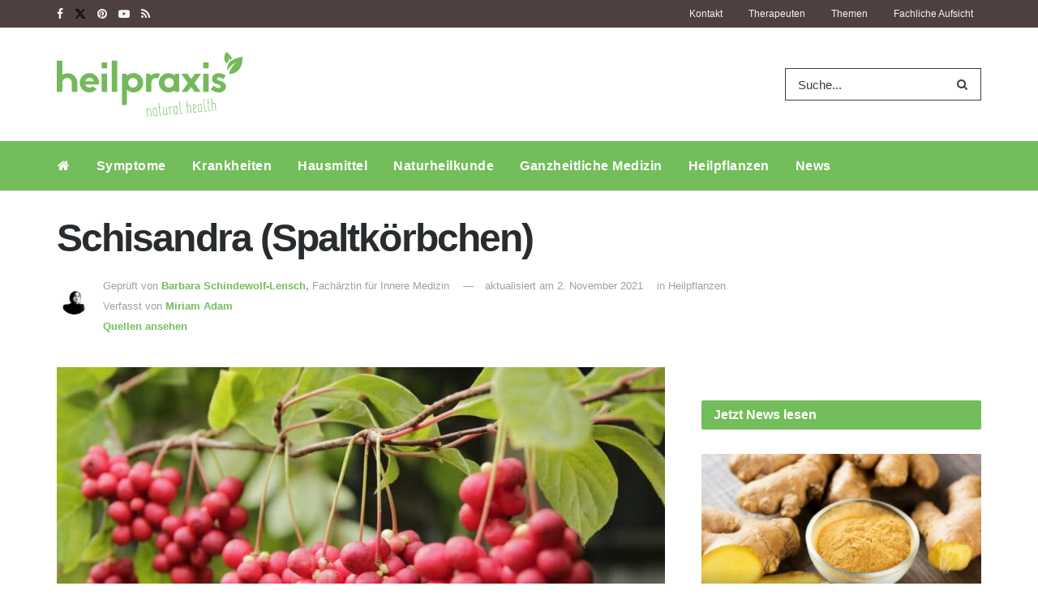

--- FILE ---
content_type: text/html
request_url: https://www.heilpraxisnet.de/heilpflanzen/schisandra-spaltkoerbchen/
body_size: 45709
content:
<!doctype html>
<!--[if lt IE 7]> <html class="no-js lt-ie9 lt-ie8 lt-ie7" lang="de"> <![endif]-->
<!--[if IE 7]>    <html class="no-js lt-ie9 lt-ie8" lang="de"> <![endif]-->
<!--[if IE 8]>    <html class="no-js lt-ie9" lang="de"> <![endif]-->
<!--[if IE 9]>    <html class="no-js lt-ie10" lang="de"> <![endif]-->
<!--[if gt IE 8]><!--> <html class="no-js" lang="de"> <!--<![endif]-->
<head>
	<meta name="facebook-domain-verification" content="pl5ms0csuz72dcakqo56zvnhvtxwvw" />
	<meta http-equiv="Content-Type" content="text/html; charset=UTF-8" />
	<meta name='viewport' content='width=device-width, initial-scale=1, user-scalable=yes' />
	<meta name="pocket-site-verification" content="29c4c18702a379c31c3d58924fff19" />
	<link rel="profile" href="http://gmpg.org/xfn/11" />
	<link rel="pingback" href="https://www.heilpraxisnet.de/xmlrpc.php" />
		        <script>
            window.VENDOR_LIST = {
                '/doubleclick\.net/': 's1',
                '/pagead2\.googlesyndication\.com/': 's1',
                '/googleapis\.com/': 's1',
                '/gstatic\.com/': 's1',
                '/newsletter2go\.com/': 'c36721',
                '/fonts\.googleapis\.com/': 's2612',
                '/fonts\.gstatic\.com/': 's2612',
                '/outbrain\.com/': 's267',
                '/cleverpush\.com/': 's1474',
                '/static\.cleverpush\.com/': 's1474',
                '/youtube\.com/': 's30',
                '/target-video\.com/': 'c36909',
            };

            window.YETT_BLACKLIST = [
                /doubleclick\.net/,
                /newsletter2go\.com/,
                /googleapis\.com/,
                /fonts\.googleapis\.com/,
                /outbrain\.com/,
                /cleverpush\.com/,
                /youtube\.com/,
                /static\.cleverpush\.com/,
                /gstatic\.com/,
                /fonts\.gstatic\.com/,
                /pagead2\.googlesyndication\.com/,
                /target-video\.com/,
            ];
        </script>

        <script>!function(t,e){"object"==typeof exports&&"undefined"!=typeof module?e(exports):"function"==typeof define&&define.amd?define(["exports"],e):e((t="undefined"!=typeof globalThis?globalThis:t||self).yett={})}(this,(function(t){"use strict";var e="javascript/blocked",r={blacklist:window.YETT_BLACKLIST,whitelist:window.YETT_WHITELIST},n={blacklisted:[]},i=function(t,n){return t&&(!n||n!==e)&&(!r.blacklist||r.blacklist.some((function(e){return e.test(t)})))&&(!r.whitelist||r.whitelist.every((function(e){return!e.test(t)})))},o=function(t){var e=t.getAttribute("src");return r.blacklist&&r.blacklist.every((function(t){return!t.test(e)}))||r.whitelist&&r.whitelist.some((function(t){return t.test(e)}))},c=new MutationObserver((function(t){for(var r=0;r<t.length;r++)for(var o=t[r].addedNodes,c=function(t){var r=o[t];if(1===r.nodeType&&"SCRIPT"===r.tagName){var c=r.src,l=r.type;if(i(c,l)){n.blacklisted.push([r,r.type]),r.type=e;r.addEventListener("beforescriptexecute",(function t(n){r.getAttribute("type")===e&&n.preventDefault(),r.removeEventListener("beforescriptexecute",t)})),r.parentElement&&r.parentElement.removeChild(r)}}},l=0;l<o.length;l++)c(l)}));function l(t,e){var r=Object.keys(t);if(Object.getOwnPropertySymbols){var n=Object.getOwnPropertySymbols(t);e&&(n=n.filter((function(e){return Object.getOwnPropertyDescriptor(t,e).enumerable}))),r.push.apply(r,n)}return r}function a(t){for(var e=1;e<arguments.length;e++){var r=null!=arguments[e]?arguments[e]:{};e%2?l(Object(r),!0).forEach((function(e){s(t,e,r[e])})):Object.getOwnPropertyDescriptors?Object.defineProperties(t,Object.getOwnPropertyDescriptors(r)):l(Object(r)).forEach((function(e){Object.defineProperty(t,e,Object.getOwnPropertyDescriptor(r,e))}))}return t}function s(t,e,r){return e in t?Object.defineProperty(t,e,{value:r,enumerable:!0,configurable:!0,writable:!0}):t[e]=r,t}function u(t,e){return function(t){if(Array.isArray(t))return t}(t)||function(t,e){var r=null==t?null:"undefined"!=typeof Symbol&&t[Symbol.iterator]||t["@@iterator"];if(null==r)return;var n,i,o=[],c=!0,l=!1;try{for(r=r.call(t);!(c=(n=r.next()).done)&&(o.push(n.value),!e||o.length!==e);c=!0);}catch(t){l=!0,i=t}finally{try{c||null==r.return||r.return()}finally{if(l)throw i}}return o}(t,e)||f(t,e)||function(){throw new TypeError("Invalid attempt to destructure non-iterable instance.\nIn order to be iterable, non-array objects must have a [Symbol.iterator]() method.")}()}function p(t){return function(t){if(Array.isArray(t))return y(t)}(t)||function(t){if("undefined"!=typeof Symbol&&null!=t[Symbol.iterator]||null!=t["@@iterator"])return Array.from(t)}(t)||f(t)||function(){throw new TypeError("Invalid attempt to spread non-iterable instance.\nIn order to be iterable, non-array objects must have a [Symbol.iterator]() method.")}()}function f(t,e){if(t){if("string"==typeof t)return y(t,e);var r=Object.prototype.toString.call(t).slice(8,-1);return"Object"===r&&t.constructor&&(r=t.constructor.name),"Map"===r||"Set"===r?Array.from(t):"Arguments"===r||/^(?:Ui|I)nt(?:8|16|32)(?:Clamped)?Array$/.test(r)?y(t,e):void 0}}function y(t,e){(null==e||e>t.length)&&(e=t.length);for(var r=0,n=new Array(e);r<e;r++)n[r]=t[r];return n}c.observe(document.documentElement,{childList:!0,subtree:!0});var b=document.createElement,d={src:Object.getOwnPropertyDescriptor(HTMLScriptElement.prototype,"src"),type:Object.getOwnPropertyDescriptor(HTMLScriptElement.prototype,"type")};document.createElement=function(){for(var t=arguments.length,r=new Array(t),n=0;n<t;n++)r[n]=arguments[n];if("script"!==r[0].toLowerCase())return b.bind(document).apply(void 0,r);var o=b.bind(document).apply(void 0,r);try{Object.defineProperties(o,{src:a(a({},d.src),{},{set:function(t){i(t,o.type)&&d.type.set.call(this,e),d.src.set.call(this,t)}}),type:a(a({},d.type),{},{get:function(){var t=d.type.get.call(this);return t===e||i(this.src,t)?null:t},set:function(t){var r=i(o.src,o.type)?e:t;d.type.set.call(this,r)}})}),o.setAttribute=function(t,e){"type"===t||"src"===t?o[t]=e:HTMLScriptElement.prototype.setAttribute.call(o,t,e)}}catch(t){console.warn("Yett: unable to prevent script execution for script src ",o.src,".\n",'A likely cause would be because you are using a third-party browser extension that monkey patches the "document.createElement" function.')}return o};var v=new RegExp("[|\\{}()[\\]^$+*?.]","g");t.unblock=function(){for(var t=arguments.length,i=new Array(t),l=0;l<t;l++)i[l]=arguments[l];i.length<1?(r.blacklist=[],r.whitelist=[]):(r.blacklist&&(r.blacklist=r.blacklist.filter((function(t){return i.every((function(e){return"string"==typeof e?!t.test(e):e instanceof RegExp?t.toString()!==e.toString():void 0}))}))),r.whitelist&&(r.whitelist=[].concat(p(r.whitelist),p(i.map((function(t){if("string"==typeof t){var e=".*"+t.replace(v,"\\$&")+".*";if(r.whitelist.every((function(t){return t.toString()!==e.toString()})))return new RegExp(e)}else if(t instanceof RegExp&&r.whitelist.every((function(e){return e.toString()!==t.toString()})))return t;return null})).filter(Boolean)))));for(var a=document.querySelectorAll('script[type="'.concat(e,'"]')),s=0;s<a.length;s++){var f=a[s];o(f)&&(n.blacklisted.push([f,"application/javascript"]),f.parentElement.removeChild(f))}var y=0;p(n.blacklisted).forEach((function(t,e){var r=u(t,2),i=r[0],c=r[1];if(o(i)){for(var l=document.createElement("script"),a=0;a<i.attributes.length;a++){var s=i.attributes[a];"src"!==s.name&&"type"!==s.name&&l.setAttribute(s.name,i.attributes[a].value)}l.setAttribute("src",i.src),l.setAttribute("type",c||"application/javascript"),document.head.appendChild(l),n.blacklisted.splice(e-y,1),y++}})),r.blacklist&&r.blacklist.length<1&&c.disconnect()},Object.defineProperty(t,"__esModule",{value:!0})}));
            //# sourceMappingURL=yett.min.js.map</script>
        <meta name="theme-color" content="#73bd5a">
             <meta name="msapplication-navbutton-color" content="#73bd5a">
             <meta name="apple-mobile-web-app-status-bar-style" content="#73bd5a"><title>Schisandra (Spaltkörbchen) &#8211; Heilpraxis</title>
<meta name='robots' content='max-image-preview:large' />
<meta property="og:type" content="article">
<meta property="og:title" content="Schisandra (Spaltkörbchen)">
<meta property="og:site_name" content="Heilpraxis">
<meta property="og:description" content="Bei uns sind die roten Beeren des Spaltkörbchens (Schisandra) bislang noch ein völliges Novum. In der Traditionellen Chinesischen Medizin (TCM)">
<meta property="og:url" content="https://www.heilpraxisnet.de/heilpflanzen/schisandra-spaltkoerbchen/">
<meta property="og:locale" content="de_DE">
<meta property="og:image" content="https://www.heilpraxisnet.de/wp-content/uploads/2019/11/Schisandra.jpg">
<meta property="og:image:height" content="760">
<meta property="og:image:width" content="1140">
<meta property="article:published_time" content="2019-11-08T12:04:09+01:00">
<meta property="article:modified_time" content="2021-11-02T19:00:44+01:00">
<meta name="twitter:card" content="summary_large_image">
<meta name="twitter:title" content="Schisandra (Spaltkörbchen)">
<meta name="twitter:description" content="Bei uns sind die roten Beeren des Spaltkörbchens (Schisandra) bislang noch ein völliges Novum. In der Traditionellen Chinesischen Medizin (TCM)">
<meta name="twitter:url" content="https://www.heilpraxisnet.de/heilpflanzen/schisandra-spaltkoerbchen/">
<meta name="twitter:site" content="">
<meta name="twitter:image" content="https://www.heilpraxisnet.de/wp-content/uploads/2019/11/Schisandra.jpg">
<meta name="twitter:image:width" content="1140">
<meta name="twitter:image:height" content="760">
			<script type="text/javascript">
			  var jnews_ajax_url = '/?ajax-request=jnews'
			</script>
			<script type="text/javascript">;window.jnews=window.jnews||{},window.jnews.library=window.jnews.library||{},window.jnews.library=function(){"use strict";var e=this;e.win=window,e.doc=document,e.noop=function(){},e.globalBody=e.doc.getElementsByTagName("body")[0],e.globalBody=e.globalBody?e.globalBody:e.doc,e.win.jnewsDataStorage=e.win.jnewsDataStorage||{_storage:new WeakMap,put:function(e,t,n){this._storage.has(e)||this._storage.set(e,new Map),this._storage.get(e).set(t,n)},get:function(e,t){return this._storage.get(e).get(t)},has:function(e,t){return this._storage.has(e)&&this._storage.get(e).has(t)},remove:function(e,t){var n=this._storage.get(e).delete(t);return 0===!this._storage.get(e).size&&this._storage.delete(e),n}},e.windowWidth=function(){return e.win.innerWidth||e.docEl.clientWidth||e.globalBody.clientWidth},e.windowHeight=function(){return e.win.innerHeight||e.docEl.clientHeight||e.globalBody.clientHeight},e.requestAnimationFrame=e.win.requestAnimationFrame||e.win.webkitRequestAnimationFrame||e.win.mozRequestAnimationFrame||e.win.msRequestAnimationFrame||window.oRequestAnimationFrame||function(e){return setTimeout(e,1e3/60)},e.cancelAnimationFrame=e.win.cancelAnimationFrame||e.win.webkitCancelAnimationFrame||e.win.webkitCancelRequestAnimationFrame||e.win.mozCancelAnimationFrame||e.win.msCancelRequestAnimationFrame||e.win.oCancelRequestAnimationFrame||function(e){clearTimeout(e)},e.classListSupport="classList"in document.createElement("_"),e.hasClass=e.classListSupport?function(e,t){return e.classList.contains(t)}:function(e,t){return e.className.indexOf(t)>=0},e.addClass=e.classListSupport?function(t,n){e.hasClass(t,n)||t.classList.add(n)}:function(t,n){e.hasClass(t,n)||(t.className+=" "+n)},e.removeClass=e.classListSupport?function(t,n){e.hasClass(t,n)&&t.classList.remove(n)}:function(t,n){e.hasClass(t,n)&&(t.className=t.className.replace(n,""))},e.objKeys=function(e){var t=[];for(var n in e)Object.prototype.hasOwnProperty.call(e,n)&&t.push(n);return t},e.isObjectSame=function(e,t){var n=!0;return JSON.stringify(e)!==JSON.stringify(t)&&(n=!1),n},e.extend=function(){for(var e,t,n,o=arguments[0]||{},i=1,a=arguments.length;i<a;i++)if(null!==(e=arguments[i]))for(t in e)o!==(n=e[t])&&void 0!==n&&(o[t]=n);return o},e.dataStorage=e.win.jnewsDataStorage,e.isVisible=function(e){return 0!==e.offsetWidth&&0!==e.offsetHeight||e.getBoundingClientRect().length},e.getHeight=function(e){return e.offsetHeight||e.clientHeight||e.getBoundingClientRect().height},e.getWidth=function(e){return e.offsetWidth||e.clientWidth||e.getBoundingClientRect().width},e.supportsPassive=!1;try{var t=Object.defineProperty({},"passive",{get:function(){e.supportsPassive=!0}});"createEvent"in e.doc?e.win.addEventListener("test",null,t):"fireEvent"in e.doc&&e.win.attachEvent("test",null)}catch(e){}e.passiveOption=!!e.supportsPassive&&{passive:!0},e.setStorage=function(e,t){e="jnews-"+e;var n={expired:Math.floor(((new Date).getTime()+432e5)/1e3)};t=Object.assign(n,t);localStorage.setItem(e,JSON.stringify(t))},e.getStorage=function(e){e="jnews-"+e;var t=localStorage.getItem(e);return null!==t&&0<t.length?JSON.parse(localStorage.getItem(e)):{}},e.expiredStorage=function(){var t,n="jnews-";for(var o in localStorage)o.indexOf(n)>-1&&"undefined"!==(t=e.getStorage(o.replace(n,""))).expired&&t.expired<Math.floor((new Date).getTime()/1e3)&&localStorage.removeItem(o)},e.addEvents=function(t,n,o){for(var i in n){var a=["touchstart","touchmove"].indexOf(i)>=0&&!o&&e.passiveOption;"createEvent"in e.doc?t.addEventListener(i,n[i],a):"fireEvent"in e.doc&&t.attachEvent("on"+i,n[i])}},e.removeEvents=function(t,n){for(var o in n)"createEvent"in e.doc?t.removeEventListener(o,n[o]):"fireEvent"in e.doc&&t.detachEvent("on"+o,n[o])},e.triggerEvents=function(t,n,o){var i;o=o||{detail:null};return"createEvent"in e.doc?(!(i=e.doc.createEvent("CustomEvent")||new CustomEvent(n)).initCustomEvent||i.initCustomEvent(n,!0,!1,o),void t.dispatchEvent(i)):"fireEvent"in e.doc?((i=e.doc.createEventObject()).eventType=n,void t.fireEvent("on"+i.eventType,i)):void 0},e.getParents=function(t,n){void 0===n&&(n=e.doc);for(var o=[],i=t.parentNode,a=!1;!a;)if(i){var r=i;r.querySelectorAll(n).length?a=!0:(o.push(r),i=r.parentNode)}else o=[],a=!0;return o},e.forEach=function(e,t,n){for(var o=0,i=e.length;o<i;o++)t.call(n,e[o],o)},e.getText=function(e){return e.innerText||e.textContent},e.setText=function(e,t){var n="object"==typeof t?t.innerText||t.textContent:t;e.innerText&&(e.innerText=n),e.textContent&&(e.textContent=n)},e.httpBuildQuery=function(t){return e.objKeys(t).reduce(function t(n){var o=arguments.length>1&&void 0!==arguments[1]?arguments[1]:null;return function(i,a){var r=n[a];a=encodeURIComponent(a);var s=o?"".concat(o,"[").concat(a,"]"):a;return null==r||"function"==typeof r?(i.push("".concat(s,"=")),i):["number","boolean","string"].includes(typeof r)?(i.push("".concat(s,"=").concat(encodeURIComponent(r))),i):(i.push(e.objKeys(r).reduce(t(r,s),[]).join("&")),i)}}(t),[]).join("&")},e.get=function(t,n,o,i){return o="function"==typeof o?o:e.noop,e.ajax("GET",t,n,o,i)},e.post=function(t,n,o,i){return o="function"==typeof o?o:e.noop,e.ajax("POST",t,n,o,i)},e.ajax=function(t,n,o,i,a){var r=new XMLHttpRequest,s=n,c=e.httpBuildQuery(o);if(t=-1!=["GET","POST"].indexOf(t)?t:"GET",r.open(t,s+("GET"==t?"?"+c:""),!0),"POST"==t&&r.setRequestHeader("Content-type","application/x-www-form-urlencoded"),r.setRequestHeader("X-Requested-With","XMLHttpRequest"),r.onreadystatechange=function(){4===r.readyState&&200<=r.status&&300>r.status&&"function"==typeof i&&i.call(void 0,r.response)},void 0!==a&&!a){return{xhr:r,send:function(){r.send("POST"==t?c:null)}}}return r.send("POST"==t?c:null),{xhr:r}},e.scrollTo=function(t,n,o){function i(e,t,n){this.start=this.position(),this.change=e-this.start,this.currentTime=0,this.increment=20,this.duration=void 0===n?500:n,this.callback=t,this.finish=!1,this.animateScroll()}return Math.easeInOutQuad=function(e,t,n,o){return(e/=o/2)<1?n/2*e*e+t:-n/2*(--e*(e-2)-1)+t},i.prototype.stop=function(){this.finish=!0},i.prototype.move=function(t){e.doc.documentElement.scrollTop=t,e.globalBody.parentNode.scrollTop=t,e.globalBody.scrollTop=t},i.prototype.position=function(){return e.doc.documentElement.scrollTop||e.globalBody.parentNode.scrollTop||e.globalBody.scrollTop},i.prototype.animateScroll=function(){this.currentTime+=this.increment;var t=Math.easeInOutQuad(this.currentTime,this.start,this.change,this.duration);this.move(t),this.currentTime<this.duration&&!this.finish?e.requestAnimationFrame.call(e.win,this.animateScroll.bind(this)):this.callback&&"function"==typeof this.callback&&this.callback()},new i(t,n,o)},e.unwrap=function(t){var n,o=t;e.forEach(t,(function(e,t){n?n+=e:n=e})),o.replaceWith(n)},e.performance={start:function(e){performance.mark(e+"Start")},stop:function(e){performance.mark(e+"End"),performance.measure(e,e+"Start",e+"End")}},e.fps=function(){var t=0,n=0,o=0;!function(){var i=t=0,a=0,r=0,s=document.getElementById("fpsTable"),c=function(t){void 0===document.getElementsByTagName("body")[0]?e.requestAnimationFrame.call(e.win,(function(){c(t)})):document.getElementsByTagName("body")[0].appendChild(t)};null===s&&((s=document.createElement("div")).style.position="fixed",s.style.top="120px",s.style.left="10px",s.style.width="100px",s.style.height="20px",s.style.border="1px solid black",s.style.fontSize="11px",s.style.zIndex="100000",s.style.backgroundColor="white",s.id="fpsTable",c(s));var l=function(){o++,n=Date.now(),(a=(o/(r=(n-t)/1e3)).toPrecision(2))!=i&&(i=a,s.innerHTML=i+"fps"),1<r&&(t=n,o=0),e.requestAnimationFrame.call(e.win,l)};l()}()},e.instr=function(e,t){for(var n=0;n<t.length;n++)if(-1!==e.toLowerCase().indexOf(t[n].toLowerCase()))return!0},e.winLoad=function(t,n){function o(o){if("complete"===e.doc.readyState||"interactive"===e.doc.readyState)return!o||n?setTimeout(t,n||1):t(o),1}o()||e.addEvents(e.win,{load:o})},e.docReady=function(t,n){function o(o){if("complete"===e.doc.readyState||"interactive"===e.doc.readyState)return!o||n?setTimeout(t,n||1):t(o),1}o()||e.addEvents(e.doc,{DOMContentLoaded:o})},e.fireOnce=function(){e.docReady((function(){e.assets=e.assets||[],e.assets.length&&(e.boot(),e.load_assets())}),50)},e.boot=function(){e.length&&e.doc.querySelectorAll("style[media]").forEach((function(e){"not all"==e.getAttribute("media")&&e.removeAttribute("media")}))},e.create_js=function(t,n){var o=e.doc.createElement("script");switch(o.setAttribute("src",t),n){case"defer":o.setAttribute("defer",!0);break;case"async":o.setAttribute("async",!0);break;case"deferasync":o.setAttribute("defer",!0),o.setAttribute("async",!0)}e.globalBody.appendChild(o)},e.load_assets=function(){"object"==typeof e.assets&&e.forEach(e.assets.slice(0),(function(t,n){var o="";t.defer&&(o+="defer"),t.async&&(o+="async"),e.create_js(t.url,o);var i=e.assets.indexOf(t);i>-1&&e.assets.splice(i,1)})),e.assets=jnewsoption.au_scripts=window.jnewsads=[]},e.setCookie=function(e,t,n){var o="";if(n){var i=new Date;i.setTime(i.getTime()+24*n*60*60*1e3),o="; expires="+i.toUTCString()}document.cookie=e+"="+(t||"")+o+"; path=/"},e.getCookie=function(e){for(var t=e+"=",n=document.cookie.split(";"),o=0;o<n.length;o++){for(var i=n[o];" "==i.charAt(0);)i=i.substring(1,i.length);if(0==i.indexOf(t))return i.substring(t.length,i.length)}return null},e.eraseCookie=function(e){document.cookie=e+"=; Path=/; Expires=Thu, 01 Jan 1970 00:00:01 GMT;"},e.docReady((function(){e.globalBody=e.globalBody==e.doc?e.doc.getElementsByTagName("body")[0]:e.globalBody,e.globalBody=e.globalBody?e.globalBody:e.doc})),e.winLoad((function(){e.winLoad((function(){var t=!1;if(void 0!==window.jnewsadmin)if(void 0!==window.file_version_checker){var n=e.objKeys(window.file_version_checker);n.length?n.forEach((function(e){t||"10.0.4"===window.file_version_checker[e]||(t=!0)})):t=!0}else t=!0;t&&(window.jnewsHelper.getMessage(),window.jnewsHelper.getNotice())}),2500)}))},window.jnews.library=new window.jnews.library;</script><link rel="alternate" type="application/rss+xml" title="Heilpraxis &raquo; Feed" href="https://www.heilpraxisnet.de/feed/" />
<link rel="alternate" type="application/rss+xml" title="Heilpraxis &raquo; Kommentar-Feed" href="https://www.heilpraxisnet.de/comments/feed/" />
<link rel="alternate" title="oEmbed (JSON)" type="application/json+oembed" href="https://www.heilpraxisnet.de/wp-json/oembed/1.0/embed?url=https%3A%2F%2Fwww.heilpraxisnet.de%2Fheilpflanzen%2Fschisandra-spaltkoerbchen%2F" />
<link rel="alternate" title="oEmbed (XML)" type="text/xml+oembed" href="https://www.heilpraxisnet.de/wp-json/oembed/1.0/embed?url=https%3A%2F%2Fwww.heilpraxisnet.de%2Fheilpflanzen%2Fschisandra-spaltkoerbchen%2F&#038;format=xml" />
<style id='wp-img-auto-sizes-contain-inline-css' type='text/css'>
img:is([sizes=auto i],[sizes^="auto," i]){contain-intrinsic-size:3000px 1500px}
/*# sourceURL=wp-img-auto-sizes-contain-inline-css */
</style>
<link rel='stylesheet' id='jnews-parent-style-css' href='https://www.heilpraxisnet.de/wp-content/themes/jnews/style.css?ver=1.0' type='text/css' media='all' />
<style id='wp-emoji-styles-inline-css' type='text/css'>

	img.wp-smiley, img.emoji {
		display: inline !important;
		border: none !important;
		box-shadow: none !important;
		height: 1em !important;
		width: 1em !important;
		margin: 0 0.07em !important;
		vertical-align: -0.1em !important;
		background: none !important;
		padding: 0 !important;
	}
/*# sourceURL=wp-emoji-styles-inline-css */
</style>
<link rel='stylesheet' id='wp-block-library-css' href='https://www.heilpraxisnet.de/wp-includes/css/dist/block-library/style.min.css?ver=6.9' type='text/css' media='all' />
<style id='global-styles-inline-css' type='text/css'>
:root{--wp--preset--aspect-ratio--square: 1;--wp--preset--aspect-ratio--4-3: 4/3;--wp--preset--aspect-ratio--3-4: 3/4;--wp--preset--aspect-ratio--3-2: 3/2;--wp--preset--aspect-ratio--2-3: 2/3;--wp--preset--aspect-ratio--16-9: 16/9;--wp--preset--aspect-ratio--9-16: 9/16;--wp--preset--color--black: #000000;--wp--preset--color--cyan-bluish-gray: #abb8c3;--wp--preset--color--white: #ffffff;--wp--preset--color--pale-pink: #f78da7;--wp--preset--color--vivid-red: #cf2e2e;--wp--preset--color--luminous-vivid-orange: #ff6900;--wp--preset--color--luminous-vivid-amber: #fcb900;--wp--preset--color--light-green-cyan: #7bdcb5;--wp--preset--color--vivid-green-cyan: #00d084;--wp--preset--color--pale-cyan-blue: #8ed1fc;--wp--preset--color--vivid-cyan-blue: #0693e3;--wp--preset--color--vivid-purple: #9b51e0;--wp--preset--gradient--vivid-cyan-blue-to-vivid-purple: linear-gradient(135deg,rgb(6,147,227) 0%,rgb(155,81,224) 100%);--wp--preset--gradient--light-green-cyan-to-vivid-green-cyan: linear-gradient(135deg,rgb(122,220,180) 0%,rgb(0,208,130) 100%);--wp--preset--gradient--luminous-vivid-amber-to-luminous-vivid-orange: linear-gradient(135deg,rgb(252,185,0) 0%,rgb(255,105,0) 100%);--wp--preset--gradient--luminous-vivid-orange-to-vivid-red: linear-gradient(135deg,rgb(255,105,0) 0%,rgb(207,46,46) 100%);--wp--preset--gradient--very-light-gray-to-cyan-bluish-gray: linear-gradient(135deg,rgb(238,238,238) 0%,rgb(169,184,195) 100%);--wp--preset--gradient--cool-to-warm-spectrum: linear-gradient(135deg,rgb(74,234,220) 0%,rgb(151,120,209) 20%,rgb(207,42,186) 40%,rgb(238,44,130) 60%,rgb(251,105,98) 80%,rgb(254,248,76) 100%);--wp--preset--gradient--blush-light-purple: linear-gradient(135deg,rgb(255,206,236) 0%,rgb(152,150,240) 100%);--wp--preset--gradient--blush-bordeaux: linear-gradient(135deg,rgb(254,205,165) 0%,rgb(254,45,45) 50%,rgb(107,0,62) 100%);--wp--preset--gradient--luminous-dusk: linear-gradient(135deg,rgb(255,203,112) 0%,rgb(199,81,192) 50%,rgb(65,88,208) 100%);--wp--preset--gradient--pale-ocean: linear-gradient(135deg,rgb(255,245,203) 0%,rgb(182,227,212) 50%,rgb(51,167,181) 100%);--wp--preset--gradient--electric-grass: linear-gradient(135deg,rgb(202,248,128) 0%,rgb(113,206,126) 100%);--wp--preset--gradient--midnight: linear-gradient(135deg,rgb(2,3,129) 0%,rgb(40,116,252) 100%);--wp--preset--font-size--small: 13px;--wp--preset--font-size--medium: 20px;--wp--preset--font-size--large: 36px;--wp--preset--font-size--x-large: 42px;--wp--preset--spacing--20: 0.44rem;--wp--preset--spacing--30: 0.67rem;--wp--preset--spacing--40: 1rem;--wp--preset--spacing--50: 1.5rem;--wp--preset--spacing--60: 2.25rem;--wp--preset--spacing--70: 3.38rem;--wp--preset--spacing--80: 5.06rem;--wp--preset--shadow--natural: 6px 6px 9px rgba(0, 0, 0, 0.2);--wp--preset--shadow--deep: 12px 12px 50px rgba(0, 0, 0, 0.4);--wp--preset--shadow--sharp: 6px 6px 0px rgba(0, 0, 0, 0.2);--wp--preset--shadow--outlined: 6px 6px 0px -3px rgb(255, 255, 255), 6px 6px rgb(0, 0, 0);--wp--preset--shadow--crisp: 6px 6px 0px rgb(0, 0, 0);}:where(.is-layout-flex){gap: 0.5em;}:where(.is-layout-grid){gap: 0.5em;}body .is-layout-flex{display: flex;}.is-layout-flex{flex-wrap: wrap;align-items: center;}.is-layout-flex > :is(*, div){margin: 0;}body .is-layout-grid{display: grid;}.is-layout-grid > :is(*, div){margin: 0;}:where(.wp-block-columns.is-layout-flex){gap: 2em;}:where(.wp-block-columns.is-layout-grid){gap: 2em;}:where(.wp-block-post-template.is-layout-flex){gap: 1.25em;}:where(.wp-block-post-template.is-layout-grid){gap: 1.25em;}.has-black-color{color: var(--wp--preset--color--black) !important;}.has-cyan-bluish-gray-color{color: var(--wp--preset--color--cyan-bluish-gray) !important;}.has-white-color{color: var(--wp--preset--color--white) !important;}.has-pale-pink-color{color: var(--wp--preset--color--pale-pink) !important;}.has-vivid-red-color{color: var(--wp--preset--color--vivid-red) !important;}.has-luminous-vivid-orange-color{color: var(--wp--preset--color--luminous-vivid-orange) !important;}.has-luminous-vivid-amber-color{color: var(--wp--preset--color--luminous-vivid-amber) !important;}.has-light-green-cyan-color{color: var(--wp--preset--color--light-green-cyan) !important;}.has-vivid-green-cyan-color{color: var(--wp--preset--color--vivid-green-cyan) !important;}.has-pale-cyan-blue-color{color: var(--wp--preset--color--pale-cyan-blue) !important;}.has-vivid-cyan-blue-color{color: var(--wp--preset--color--vivid-cyan-blue) !important;}.has-vivid-purple-color{color: var(--wp--preset--color--vivid-purple) !important;}.has-black-background-color{background-color: var(--wp--preset--color--black) !important;}.has-cyan-bluish-gray-background-color{background-color: var(--wp--preset--color--cyan-bluish-gray) !important;}.has-white-background-color{background-color: var(--wp--preset--color--white) !important;}.has-pale-pink-background-color{background-color: var(--wp--preset--color--pale-pink) !important;}.has-vivid-red-background-color{background-color: var(--wp--preset--color--vivid-red) !important;}.has-luminous-vivid-orange-background-color{background-color: var(--wp--preset--color--luminous-vivid-orange) !important;}.has-luminous-vivid-amber-background-color{background-color: var(--wp--preset--color--luminous-vivid-amber) !important;}.has-light-green-cyan-background-color{background-color: var(--wp--preset--color--light-green-cyan) !important;}.has-vivid-green-cyan-background-color{background-color: var(--wp--preset--color--vivid-green-cyan) !important;}.has-pale-cyan-blue-background-color{background-color: var(--wp--preset--color--pale-cyan-blue) !important;}.has-vivid-cyan-blue-background-color{background-color: var(--wp--preset--color--vivid-cyan-blue) !important;}.has-vivid-purple-background-color{background-color: var(--wp--preset--color--vivid-purple) !important;}.has-black-border-color{border-color: var(--wp--preset--color--black) !important;}.has-cyan-bluish-gray-border-color{border-color: var(--wp--preset--color--cyan-bluish-gray) !important;}.has-white-border-color{border-color: var(--wp--preset--color--white) !important;}.has-pale-pink-border-color{border-color: var(--wp--preset--color--pale-pink) !important;}.has-vivid-red-border-color{border-color: var(--wp--preset--color--vivid-red) !important;}.has-luminous-vivid-orange-border-color{border-color: var(--wp--preset--color--luminous-vivid-orange) !important;}.has-luminous-vivid-amber-border-color{border-color: var(--wp--preset--color--luminous-vivid-amber) !important;}.has-light-green-cyan-border-color{border-color: var(--wp--preset--color--light-green-cyan) !important;}.has-vivid-green-cyan-border-color{border-color: var(--wp--preset--color--vivid-green-cyan) !important;}.has-pale-cyan-blue-border-color{border-color: var(--wp--preset--color--pale-cyan-blue) !important;}.has-vivid-cyan-blue-border-color{border-color: var(--wp--preset--color--vivid-cyan-blue) !important;}.has-vivid-purple-border-color{border-color: var(--wp--preset--color--vivid-purple) !important;}.has-vivid-cyan-blue-to-vivid-purple-gradient-background{background: var(--wp--preset--gradient--vivid-cyan-blue-to-vivid-purple) !important;}.has-light-green-cyan-to-vivid-green-cyan-gradient-background{background: var(--wp--preset--gradient--light-green-cyan-to-vivid-green-cyan) !important;}.has-luminous-vivid-amber-to-luminous-vivid-orange-gradient-background{background: var(--wp--preset--gradient--luminous-vivid-amber-to-luminous-vivid-orange) !important;}.has-luminous-vivid-orange-to-vivid-red-gradient-background{background: var(--wp--preset--gradient--luminous-vivid-orange-to-vivid-red) !important;}.has-very-light-gray-to-cyan-bluish-gray-gradient-background{background: var(--wp--preset--gradient--very-light-gray-to-cyan-bluish-gray) !important;}.has-cool-to-warm-spectrum-gradient-background{background: var(--wp--preset--gradient--cool-to-warm-spectrum) !important;}.has-blush-light-purple-gradient-background{background: var(--wp--preset--gradient--blush-light-purple) !important;}.has-blush-bordeaux-gradient-background{background: var(--wp--preset--gradient--blush-bordeaux) !important;}.has-luminous-dusk-gradient-background{background: var(--wp--preset--gradient--luminous-dusk) !important;}.has-pale-ocean-gradient-background{background: var(--wp--preset--gradient--pale-ocean) !important;}.has-electric-grass-gradient-background{background: var(--wp--preset--gradient--electric-grass) !important;}.has-midnight-gradient-background{background: var(--wp--preset--gradient--midnight) !important;}.has-small-font-size{font-size: var(--wp--preset--font-size--small) !important;}.has-medium-font-size{font-size: var(--wp--preset--font-size--medium) !important;}.has-large-font-size{font-size: var(--wp--preset--font-size--large) !important;}.has-x-large-font-size{font-size: var(--wp--preset--font-size--x-large) !important;}
/*# sourceURL=global-styles-inline-css */
</style>

<style id='classic-theme-styles-inline-css' type='text/css'>
/*! This file is auto-generated */
.wp-block-button__link{color:#fff;background-color:#32373c;border-radius:9999px;box-shadow:none;text-decoration:none;padding:calc(.667em + 2px) calc(1.333em + 2px);font-size:1.125em}.wp-block-file__button{background:#32373c;color:#fff;text-decoration:none}
/*# sourceURL=/wp-includes/css/classic-themes.min.css */
</style>
<link data-minify="1" rel='stylesheet' id='accordion_archives-css' href='https://www.heilpraxisnet.de/wp-content/cache/min/1/wp-content/plugins/accordion-archive-widget/style.css?ver=1744787823' type='text/css' media='all' />
<link data-minify="1" rel='stylesheet' id='categories-images-styles-css' href='https://www.heilpraxisnet.de/wp-content/cache/min/1/wp-content/plugins/categories-images/assets/css/zci-styles.css?ver=1768674527' type='text/css' media='all' />
<link data-minify="1" rel='stylesheet' id='ppress-frontend-css' href='https://www.heilpraxisnet.de/wp-content/cache/min/1/wp-content/plugins/wp-user-avatar/assets/css/frontend.min.css?ver=1744787823' type='text/css' media='all' />
<link rel='stylesheet' id='ppress-flatpickr-css' href='https://www.heilpraxisnet.de/wp-content/plugins/wp-user-avatar/assets/flatpickr/flatpickr.min.css?ver=4.16.8' type='text/css' media='all' />
<link rel='stylesheet' id='ppress-select2-css' href='https://www.heilpraxisnet.de/wp-content/plugins/wp-user-avatar/assets/select2/select2.min.css?ver=6.9' type='text/css' media='all' />
<link data-minify="1" rel='stylesheet' id='orgseries-default-css-css' href='https://www.heilpraxisnet.de/wp-content/cache/min/1/wp-content/plugins/organize-series/orgSeries.css?ver=1744787823' type='text/css' media='all' />
<link data-minify="1" rel='stylesheet' id='pps-post-list-box-frontend-css' href='https://www.heilpraxisnet.de/wp-content/cache/min/1/wp-content/plugins/organize-series/addons/post-list-box/assets/css/post-list-box-frontend.css?ver=1760895276' type='text/css' media='all' />
<link rel='stylesheet' id='ez-toc-css' href='https://www.heilpraxisnet.de/wp-content/plugins/easy-table-of-contents/assets/css/screen.min.css?ver=2.0.80' type='text/css' media='all' />
<style id='ez-toc-inline-css' type='text/css'>
div#ez-toc-container .ez-toc-title {font-size: 120%;}div#ez-toc-container .ez-toc-title {font-weight: 400;}div#ez-toc-container ul li , div#ez-toc-container ul li a {font-size: 100%;}div#ez-toc-container ul li , div#ez-toc-container ul li a {font-weight: 500;}div#ez-toc-container nav ul ul li {font-size: 90%;}.ez-toc-box-title {font-weight: bold; margin-bottom: 10px; text-align: center; text-transform: uppercase; letter-spacing: 1px; color: #666; padding-bottom: 5px;position:absolute;top:-4%;left:5%;background-color: inherit;transition: top 0.3s ease;}.ez-toc-box-title.toc-closed {top:-25%;}
/*# sourceURL=ez-toc-inline-css */
</style>
<link data-minify="1" rel='stylesheet' id='js_composer_front-css' href='https://www.heilpraxisnet.de/wp-content/cache/min/1/wp-content/plugins/js_composer/assets/css/js_composer.min.css?ver=1744787823' type='text/css' media='all' />
<link data-minify="1" rel='stylesheet' id='dashicons-css' href='https://www.heilpraxisnet.de/wp-content/cache/min/1/wp-includes/css/dashicons.min.css?ver=1744787823' type='text/css' media='all' />
<link data-minify="1" rel='stylesheet' id='a-z-listing-css' href='https://www.heilpraxisnet.de/wp-content/cache/min/1/wp-content/plugins/a-z-listing/css/a-z-listing-default.css?ver=1744787823' type='text/css' media='all' />
<link data-minify="1" rel='stylesheet' id='heateor_sss_frontend_css-css' href='https://www.heilpraxisnet.de/wp-content/cache/min/1/wp-content/plugins/sassy-social-share/public/css/sassy-social-share-public.css?ver=1744787823' type='text/css' media='all' />
<style id='heateor_sss_frontend_css-inline-css' type='text/css'>
.heateor_sss_button_instagram span.heateor_sss_svg,a.heateor_sss_instagram span.heateor_sss_svg{background:radial-gradient(circle at 30% 107%,#fdf497 0,#fdf497 5%,#fd5949 45%,#d6249f 60%,#285aeb 90%)}.heateor_sss_horizontal_sharing .heateor_sss_svg,.heateor_sss_standard_follow_icons_container .heateor_sss_svg{color:#fff;border-width:0px;border-style:solid;border-color:transparent}.heateor_sss_horizontal_sharing .heateorSssTCBackground{color:#666}.heateor_sss_horizontal_sharing span.heateor_sss_svg:hover,.heateor_sss_standard_follow_icons_container span.heateor_sss_svg:hover{border-color:transparent;}.heateor_sss_vertical_sharing span.heateor_sss_svg,.heateor_sss_floating_follow_icons_container span.heateor_sss_svg{color:#fff;border-width:0px;border-style:solid;border-color:transparent;}.heateor_sss_vertical_sharing .heateorSssTCBackground{color:#666;}.heateor_sss_vertical_sharing span.heateor_sss_svg:hover,.heateor_sss_floating_follow_icons_container span.heateor_sss_svg:hover{border-color:transparent;}@media screen and (max-width:783px) {.heateor_sss_vertical_sharing{display:none!important}}div.heateorSssSharingArrow{display:none}div.heateor_sss_sharing_title{text-align:center}div.heateor_sss_sharing_ul{width:100%;text-align:center;}div.heateor_sss_horizontal_sharing div.heateor_sss_sharing_ul a{float:none!important;display:inline-block;}
/*# sourceURL=heateor_sss_frontend_css-inline-css */
</style>
<link data-minify="1" rel='stylesheet' id='pps-series-post-details-frontend-css' href='https://www.heilpraxisnet.de/wp-content/cache/min/1/wp-content/plugins/organize-series/addons/post-details/assets/css/series-post-details-frontend.css?ver=1767813966' type='text/css' media='all' />
<link data-minify="1" rel='stylesheet' id='pps-series-post-navigation-frontend-css' href='https://www.heilpraxisnet.de/wp-content/cache/min/1/wp-content/plugins/organize-series/addons/post-navigation/assets/css/post-navigation-frontend.css?ver=1767813966' type='text/css' media='all' />
<link data-minify="1" rel='stylesheet' id='font-awesome-css' href='https://www.heilpraxisnet.de/wp-content/cache/min/1/wp-content/themes/jnews/assets/fonts/font-awesome/font-awesome.min.css?ver=1750708678' type='text/css' media='all' />
<link data-minify="1" rel='stylesheet' id='jnews-frontend-css' href='https://www.heilpraxisnet.de/wp-content/cache/min/1/wp-content/themes/jnews/assets/dist/frontend.min.css?ver=1744787823' type='text/css' media='all' />
<link data-minify="1" rel='stylesheet' id='jnews-js-composer-css' href='https://www.heilpraxisnet.de/wp-content/cache/min/1/wp-content/themes/jnews/assets/css/js-composer-frontend.css?ver=1744787823' type='text/css' media='all' />
<link data-minify="1" rel='stylesheet' id='jnews-style-css' href='https://www.heilpraxisnet.de/wp-content/cache/min/1/wp-content/themes/heilpraxis-design/style.css?ver=1744787823' type='text/css' media='all' />
<link data-minify="1" rel='stylesheet' id='jnews-darkmode-css' href='https://www.heilpraxisnet.de/wp-content/cache/min/1/wp-content/themes/jnews/assets/css/darkmode.css?ver=1744787823' type='text/css' media='all' />
<script>window.gdprAppliesGlobally=true;if(!("cmp_id" in window)||window.cmp_id<1){window.cmp_id=0}if(!("cmp_cdid" in window)){window.cmp_cdid="fefe6f974d37"}if(!("cmp_params" in window)){window.cmp_params=""}if(!("cmp_host" in window)){window.cmp_host="delivery.consentmanager.net"}if(!("cmp_cdn" in window)){window.cmp_cdn="cdn.consentmanager.net"}if(!("cmp_proto" in window)){window.cmp_proto="https:"}if(!("cmp_codesrc" in window)){window.cmp_codesrc="10"}window.cmp_getsupportedLangs=function(){var b=["DE","EN","FR","IT","NO","DA","FI","ES","PT","RO","BG","ET","EL","GA","HR","LV","LT","MT","NL","PL","SV","SK","SL","CS","HU","RU","SR","ZH","TR","UK","AR","BS"];if("cmp_customlanguages" in window){for(var a=0;a<window.cmp_customlanguages.length;a++){b.push(window.cmp_customlanguages[a].l.toUpperCase())}}return b};window.cmp_getRTLLangs=function(){var a=["AR"];if("cmp_customlanguages" in window){for(var b=0;b<window.cmp_customlanguages.length;b++){if("r" in window.cmp_customlanguages[b]&&window.cmp_customlanguages[b].r){a.push(window.cmp_customlanguages[b].l)}}}return a};window.cmp_getlang=function(j){if(typeof(j)!="boolean"){j=true}if(j&&typeof(cmp_getlang.usedlang)=="string"&&cmp_getlang.usedlang!==""){return cmp_getlang.usedlang}var g=window.cmp_getsupportedLangs();var c=[];var f=location.hash;var e=location.search;var a="languages" in navigator?navigator.languages:[];if(f.indexOf("cmplang=")!=-1){c.push(f.substr(f.indexOf("cmplang=")+8,2).toUpperCase())}else{if(e.indexOf("cmplang=")!=-1){c.push(e.substr(e.indexOf("cmplang=")+8,2).toUpperCase())}else{if("cmp_setlang" in window&&window.cmp_setlang!=""){c.push(window.cmp_setlang.toUpperCase())}else{if(a.length>0){for(var d=0;d<a.length;d++){c.push(a[d])}}}}}if("language" in navigator){c.push(navigator.language)}if("userLanguage" in navigator){c.push(navigator.userLanguage)}var h="";for(var d=0;d<c.length;d++){var b=c[d].toUpperCase();if(g.indexOf(b)!=-1){h=b;break}if(b.indexOf("-")!=-1){b=b.substr(0,2)}if(g.indexOf(b)!=-1){h=b;break}}if(h==""&&typeof(cmp_getlang.defaultlang)=="string"&&cmp_getlang.defaultlang!==""){return cmp_getlang.defaultlang}else{if(h==""){h="EN"}}h=h.toUpperCase();return h};(function(){var n=document;var p=n.getElementsByTagName;var q=window;var f="";var b="_en";if("cmp_getlang" in q){f=q.cmp_getlang().toLowerCase();if("cmp_customlanguages" in q){for(var h=0;h<q.cmp_customlanguages.length;h++){if(q.cmp_customlanguages[h].l.toUpperCase()==f.toUpperCase()){f="en";break}}}b="_"+f}function g(i,e){var t="";i+="=";var s=i.length;var d=location;if(d.hash.indexOf(i)!=-1){t=d.hash.substr(d.hash.indexOf(i)+s,9999)}else{if(d.search.indexOf(i)!=-1){t=d.search.substr(d.search.indexOf(i)+s,9999)}else{return e}}if(t.indexOf("&")!=-1){t=t.substr(0,t.indexOf("&"))}return t}var j=("cmp_proto" in q)?q.cmp_proto:"https:";if(j!="http:"&&j!="https:"){j="https:"}var k=("cmp_ref" in q)?q.cmp_ref:location.href;var r=n.createElement("script");r.setAttribute("data-cmp-ab","1");var c=g("cmpdesign","cmp_design" in q?q.cmp_design:"");var a=g("cmpregulationkey","cmp_regulationkey" in q?q.cmp_regulationkey:"");var o=g("cmpatt","cmp_att" in q?q.cmp_att:"");r.src=j+"//"+q.cmp_host+"/delivery/cmp.php?"+("cmp_id" in q&&q.cmp_id>0?"id="+q.cmp_id:"")+("cmp_cdid" in q?"&cdid="+q.cmp_cdid:"")+"&h="+encodeURIComponent(k)+(c!=""?"&cmpdesign="+encodeURIComponent(c):"")+(a!=""?"&cmpregulationkey="+encodeURIComponent(a):"")+(o!=""?"&cmpatt="+encodeURIComponent(o):"")+("cmp_params" in q?"&"+q.cmp_params:"")+(n.cookie.length>0?"&__cmpfcc=1":"")+"&l="+f.toLowerCase()+"&o="+(new Date()).getTime();r.type="text/javascript";r.async=true;if(n.currentScript&&n.currentScript.parentElement){n.currentScript.parentElement.appendChild(r)}else{if(n.body){n.body.appendChild(r)}else{var m=p("body");if(m.length==0){m=p("div")}if(m.length==0){m=p("span")}if(m.length==0){m=p("ins")}if(m.length==0){m=p("script")}if(m.length==0){m=p("head")}if(m.length>0){m[0].appendChild(r)}}}var r=n.createElement("script");r.src=j+"//"+q.cmp_cdn+"/delivery/js/cmp"+b+".min.js";r.type="text/javascript";r.setAttribute("data-cmp-ab","1");r.async=true;if(n.currentScript&&n.currentScript.parentElement){n.currentScript.parentElement.appendChild(r)}else{if(n.body){n.body.appendChild(r)}else{var m=p("body");if(m.length==0){m=p("div")}if(m.length==0){m=p("span")}if(m.length==0){m=p("ins")}if(m.length==0){m=p("script")}if(m.length==0){m=p("head")}if(m.length>0){m[0].appendChild(r)}}}})();window.cmp_addFrame=function(b){if(!window.frames[b]){if(document.body){var a=document.createElement("iframe");a.style.cssText="display:none";if("cmp_cdn" in window&&"cmp_ultrablocking" in window&&window.cmp_ultrablocking>0){a.src="//"+window.cmp_cdn+"/delivery/empty.html"}a.name=b;document.body.appendChild(a)}else{window.setTimeout(window.cmp_addFrame,10,b)}}};window.cmp_rc=function(h){var b=document.cookie;var f="";var d=0;while(b!=""&&d<100){d++;while(b.substr(0,1)==" "){b=b.substr(1,b.length)}var g=b.substring(0,b.indexOf("="));if(b.indexOf(";")!=-1){var c=b.substring(b.indexOf("=")+1,b.indexOf(";"))}else{var c=b.substr(b.indexOf("=")+1,b.length)}if(h==g){f=c}var e=b.indexOf(";")+1;if(e==0){e=b.length}b=b.substring(e,b.length)}return(f)};window.cmp_stub=function(){var a=arguments;__cmp.a=__cmp.a||[];if(!a.length){return __cmp.a}else{if(a[0]==="ping"){if(a[1]===2){a[2]({gdprApplies:gdprAppliesGlobally,cmpLoaded:false,cmpStatus:"stub",displayStatus:"hidden",apiVersion:"2.0",cmpId:31},true)}else{a[2](false,true)}}else{if(a[0]==="getUSPData"){a[2]({version:1,uspString:window.cmp_rc("")},true)}else{if(a[0]==="getTCData"){__cmp.a.push([].slice.apply(a))}else{if(a[0]==="addEventListener"||a[0]==="removeEventListener"){__cmp.a.push([].slice.apply(a))}else{if(a.length==4&&a[3]===false){a[2]({},false)}else{__cmp.a.push([].slice.apply(a))}}}}}}};window.cmp_gppstub=function(){var a=arguments;__gpp.q=__gpp.q||[];if(!a.length){return __gpp.q}var g=a[0];var f=a.length>1?a[1]:null;var e=a.length>2?a[2]:null;if(g==="ping"){return{gppVersion:"1.0",cmpStatus:"stub",cmpDisplayStatus:"hidden",apiSupport:["tcfeuv2","tcfva","usnat"],currentAPI:"",cmpId:31}}else{if(g==="addEventListener"){__gpp.e=__gpp.e||[];if(!("lastId" in __gpp)){__gpp.lastId=0}__gpp.lastId++;var c=__gpp.lastId;__gpp.e.push({id:c,callback:f});return{eventName:"listenerRegistered",listenerId:c,data:true,pingData:{gppVersion:"1.0",cmpStatus:"stub",cmpDisplayStatus:"hidden",apiSupport:[],currentAPI:"",cmpId:31}}}else{if(g==="removeEventListener"){var h=false;__gpp.e=__gpp.e||[];for(var d=0;d<__gpp.e.length;d++){if(__gpp.e[d].id==e){__gpp.e[d].splice(d,1);h=true;break}}return{eventName:"listenerRemoved",listenerId:e,data:h}}else{if(g==="hasSection"||g==="getSection"||g==="getField"||g==="getGPPString"){return null}else{__gpp.q.push([].slice.apply(a))}}}}};window.cmp_msghandler=function(d){var a=typeof d.data==="string";try{var c=a?JSON.parse(d.data):d.data}catch(f){var c=null}if(typeof(c)==="object"&&c!==null&&"__cmpCall" in c){var b=c.__cmpCall;window.__cmp(b.command,b.parameter,function(h,g){var e={__cmpReturn:{returnValue:h,success:g,callId:b.callId}};d.source.postMessage(a?JSON.stringify(e):e,"*")})}if(typeof(c)==="object"&&c!==null&&"__uspapiCall" in c){var b=c.__uspapiCall;window.__uspapi(b.command,b.version,function(h,g){var e={__uspapiReturn:{returnValue:h,success:g,callId:b.callId}};d.source.postMessage(a?JSON.stringify(e):e,"*")})}if(typeof(c)==="object"&&c!==null&&"__tcfapiCall" in c){var b=c.__tcfapiCall;window.__tcfapi(b.command,b.version,function(h,g){var e={__tcfapiReturn:{returnValue:h,success:g,callId:b.callId}};d.source.postMessage(a?JSON.stringify(e):e,"*")},b.parameter)}if(typeof(c)==="object"&&c!==null&&"__gppCall" in c){var b=c.__gppCall;window.__gpp(b.command,function(h,g){var e={__gppReturn:{returnValue:h,success:g,callId:b.callId}};d.source.postMessage(a?JSON.stringify(e):e,"*")},b.parameter,"version" in b?b.version:1)}};window.cmp_setStub=function(a){if(!(a in window)||(typeof(window[a])!=="function"&&typeof(window[a])!=="object"&&(typeof(window[a])==="undefined"||window[a]!==null))){window[a]=window.cmp_stub;window[a].msgHandler=window.cmp_msghandler;window.addEventListener("message",window.cmp_msghandler,false)}};window.cmp_setGppStub=function(a){if(!(a in window)||(typeof(window[a])!=="function"&&typeof(window[a])!=="object"&&(typeof(window[a])==="undefined"||window[a]!==null))){window[a]=window.cmp_gppstub;window[a].msgHandler=window.cmp_msghandler;window.addEventListener("message",window.cmp_msghandler,false)}};window.cmp_addFrame("__cmpLocator");if(!("cmp_disableusp" in window)||!window.cmp_disableusp){window.cmp_addFrame("__uspapiLocator")}if(!("cmp_disabletcf" in window)||!window.cmp_disabletcf){window.cmp_addFrame("__tcfapiLocator")}if(!("cmp_disablegpp" in window)||!window.cmp_disablegpp){window.cmp_addFrame("__gppLocator")}window.cmp_setStub("__cmp");if(!("cmp_disabletcf" in window)||!window.cmp_disabletcf){window.cmp_setStub("__tcfapi")}if(!("cmp_disableusp" in window)||!window.cmp_disableusp){window.cmp_setStub("__uspapi")}if(!("cmp_disablegpp" in window)||!window.cmp_disablegpp){window.cmp_setGppStub("__gpp")};</script><script type="text/javascript" src="https://www.heilpraxisnet.de/wp-includes/js/jquery/jquery.min.js?ver=3.7.1" id="jquery-core-js"></script>
<script type="text/javascript" src="https://www.heilpraxisnet.de/wp-includes/js/jquery/jquery-migrate.min.js?ver=3.4.1" id="jquery-migrate-js"></script>
<script data-minify="1" type="text/javascript" src="https://www.heilpraxisnet.de/wp-content/cache/min/1/wp-content/plugins/accordion-archive-widget/script.js?ver=1744787823" id="accordion_archives_script-js"></script>
<script type="text/javascript" src="https://www.heilpraxisnet.de/wp-content/plugins/wp-user-avatar/assets/flatpickr/flatpickr.min.js?ver=4.16.8" id="ppress-flatpickr-js"></script>
<script type="text/javascript" src="https://www.heilpraxisnet.de/wp-content/plugins/wp-user-avatar/assets/select2/select2.min.js?ver=4.16.8" id="ppress-select2-js"></script>
<script></script><link rel="https://api.w.org/" href="https://www.heilpraxisnet.de/wp-json/" /><link rel="alternate" title="JSON" type="application/json" href="https://www.heilpraxisnet.de/wp-json/wp/v2/heilpflanzen/470900" /><link rel="EditURI" type="application/rsd+xml" title="RSD" href="https://www.heilpraxisnet.de/xmlrpc.php?rsd" />
<meta name="generator" content="WordPress 6.9" />
<link rel='shortlink' href='https://www.heilpraxisnet.de/?p=470900' />
<meta name="generator" content="Site Kit by Google 1.170.0" /><meta name="description" content="Bei uns sind die roten Beeren des Spaltkörbchens (Schisandra) bislang noch ein völliges Novum. In der Traditionellen Chinesischen Medizin (TCM) dagegen werden Schisandra-Beeren schon seit Jahrtausenden zur Behandlung verschiedener Krankheiten eingesetzt, darunter schwere Organentzündungen wie Hepatitis." />
<meta name="keywords" content="Spaltkörbchen, Schisandra, Schisandra-Beere, Chinabeere, Beerenfrüchte, Schisandra chinensis" />
<meta name="robots" content="index, follow" />
<meta name="robots" content="max-image-preview:large"><meta name="Googlebot-News" content="noindex, nofollow">
<!-- Durch Site Kit hinzugefügte Google AdSense Metatags -->
<meta name="google-adsense-platform-account" content="ca-host-pub-2644536267352236">
<meta name="google-adsense-platform-domain" content="sitekit.withgoogle.com">
<!-- Beende durch Site Kit hinzugefügte Google AdSense Metatags -->
<meta name="generator" content="Powered by WPBakery Page Builder - drag and drop page builder for WordPress."/>
                    <script
                      type="text/plain"
                      data-cmp-src="https://static.cleverpush.com/channel/loader/hZttCmFoypkvoMhv4.js?ver=1.9.8"
                      class="cmplazyload"
                      data-cmp-vendor="1139"
                      async
                    ></script>
                    		<script type="text/plain" async="async" class="cmplazyload" data-cmp-vendor="s1" data-cmp-src="https://pagead2.googlesyndication.com/pagead/js/adsbygoogle.js?client=ca-pub-6229478257876424" crossorigin="anonymous"></script>
        <script type="text/plain" async="async" class="cmplazyload" data-cmp-vendor="s26" data-cmp-src='https://www.googletagmanager.com/gtag/js?id=G-LRMZ68PJQT'></script>
        <script type="text/plain" class="cmplazyload" data-cmp-vendor="s26">
            window.dataLayer = window.dataLayer || [];function gtag(){dataLayer.push(arguments);}
            gtag("js", new Date());
            gtag("set", "developer_id.dZTNiMT", true);
            gtag("config", "G-LRMZ68PJQT");
        </script>

        <script type="text/plain" async="async" class="cmplazyload" data-cmp-vendor="164" data-cmp-src="https://widgets.outbrain.com/outbrain.js"></script>
        <script type="text/plain" async="async" class="cmplazyload" data-cmp-vendor="s2103" data-cmp-src="https://content.jwplatform.com/libraries/X2VvCT6C.js"></script>

        <script>window.cleverPushConfig = { serviceWorkerFile: '/wp-content/plugins/cleverpush/cleverpush-worker.js.php' };</script>
        <script type="text/plain" async="async" class="cmplazyload" data-cmp-vendor="s1474" data-cmp-src="https://static.cleverpush.com/channel/loader/hZttCmFoypkvoMhv4.js?ver=1.6.4"></script>
        <script type='application/ld+json'>{"@context":"http:\/\/schema.org","@type":"Organization","@id":"https:\/\/www.heilpraxisnet.de\/#organization","url":"https:\/\/www.heilpraxisnet.de\/","name":"Heilpraxisnet.de GbR","logo":{"@type":"ImageObject","url":"https:\/\/www.heilpraxisnet.de\/wp-content\/uploads\/2019\/11\/heilpraxis-logo@2x.png"},"sameAs":["https:\/\/www.facebook.com\/Heilpraxis","https:\/\/twitter.com\/HeilpraxisD","https:\/\/www.pinterest.de\/redaktion1091\/","https:\/\/www.youtube.com\/channel\/UCCk3Vawj0QbjIOnUYLTqeNg\/","https:\/\/www.heilpraxisnet.de\/feed\/"],"contactPoint":{"@type":"ContactPoint","telephone":"+ 49-511-777720","contactType":"customer service","areaServed":["DE","CH","AT"]}}</script>
<script type='application/ld+json'>{"@context":"http:\/\/schema.org","@type":"WebSite","@id":"https:\/\/www.heilpraxisnet.de\/#website","url":"https:\/\/www.heilpraxisnet.de\/","name":"Heilpraxisnet.de GbR","potentialAction":{"@type":"SearchAction","target":"https:\/\/www.heilpraxisnet.de\/?s={search_term_string}","query-input":"required name=search_term_string"}}</script>
<style id="jeg_dynamic_css" type="text/css" data-type="jeg_custom-css">body { --j-body-color : #4f5254; --j-accent-color : #73bd5a; --j-alt-color : #c4cccc; --j-heading-color : #282c2e; } body,.jeg_newsfeed_list .tns-outer .tns-controls button,.jeg_filter_button,.owl-carousel .owl-nav div,.jeg_readmore,.jeg_hero_style_7 .jeg_post_meta a,.widget_calendar thead th,.widget_calendar tfoot a,.jeg_socialcounter a,.entry-header .jeg_meta_like a,.entry-header .jeg_meta_comment a,.entry-header .jeg_meta_donation a,.entry-header .jeg_meta_bookmark a,.entry-content tbody tr:hover,.entry-content th,.jeg_splitpost_nav li:hover a,#breadcrumbs a,.jeg_author_socials a:hover,.jeg_footer_content a,.jeg_footer_bottom a,.jeg_cartcontent,.woocommerce .woocommerce-breadcrumb a { color : #4f5254; } a, .jeg_menu_style_5>li>a:hover, .jeg_menu_style_5>li.sfHover>a, .jeg_menu_style_5>li.current-menu-item>a, .jeg_menu_style_5>li.current-menu-ancestor>a, .jeg_navbar .jeg_menu:not(.jeg_main_menu)>li>a:hover, .jeg_midbar .jeg_menu:not(.jeg_main_menu)>li>a:hover, .jeg_side_tabs li.active, .jeg_block_heading_5 strong, .jeg_block_heading_6 strong, .jeg_block_heading_7 strong, .jeg_block_heading_8 strong, .jeg_subcat_list li a:hover, .jeg_subcat_list li button:hover, .jeg_pl_lg_7 .jeg_thumb .jeg_post_category a, .jeg_pl_xs_2:before, .jeg_pl_xs_4 .jeg_postblock_content:before, .jeg_postblock .jeg_post_title a:hover, .jeg_hero_style_6 .jeg_post_title a:hover, .jeg_sidefeed .jeg_pl_xs_3 .jeg_post_title a:hover, .widget_jnews_popular .jeg_post_title a:hover, .jeg_meta_author a, .widget_archive li a:hover, .widget_pages li a:hover, .widget_meta li a:hover, .widget_recent_entries li a:hover, .widget_rss li a:hover, .widget_rss cite, .widget_categories li a:hover, .widget_categories li.current-cat>a, #breadcrumbs a:hover, .jeg_share_count .counts, .commentlist .bypostauthor>.comment-body>.comment-author>.fn, span.required, .jeg_review_title, .bestprice .price, .authorlink a:hover, .jeg_vertical_playlist .jeg_video_playlist_play_icon, .jeg_vertical_playlist .jeg_video_playlist_item.active .jeg_video_playlist_thumbnail:before, .jeg_horizontal_playlist .jeg_video_playlist_play, .woocommerce li.product .pricegroup .button, .widget_display_forums li a:hover, .widget_display_topics li:before, .widget_display_replies li:before, .widget_display_views li:before, .bbp-breadcrumb a:hover, .jeg_mobile_menu li.sfHover>a, .jeg_mobile_menu li a:hover, .split-template-6 .pagenum, .jeg_mobile_menu_style_5>li>a:hover, .jeg_mobile_menu_style_5>li.sfHover>a, .jeg_mobile_menu_style_5>li.current-menu-item>a, .jeg_mobile_menu_style_5>li.current-menu-ancestor>a { color : #73bd5a; } .jeg_menu_style_1>li>a:before, .jeg_menu_style_2>li>a:before, .jeg_menu_style_3>li>a:before, .jeg_side_toggle, .jeg_slide_caption .jeg_post_category a, .jeg_slider_type_1_wrapper .tns-controls button.tns-next, .jeg_block_heading_1 .jeg_block_title span, .jeg_block_heading_2 .jeg_block_title span, .jeg_block_heading_3, .jeg_block_heading_4 .jeg_block_title span, .jeg_block_heading_6:after, .jeg_pl_lg_box .jeg_post_category a, .jeg_pl_md_box .jeg_post_category a, .jeg_readmore:hover, .jeg_thumb .jeg_post_category a, .jeg_block_loadmore a:hover, .jeg_postblock.alt .jeg_block_loadmore a:hover, .jeg_block_loadmore a.active, .jeg_postblock_carousel_2 .jeg_post_category a, .jeg_heroblock .jeg_post_category a, .jeg_pagenav_1 .page_number.active, .jeg_pagenav_1 .page_number.active:hover, input[type="submit"], .btn, .button, .widget_tag_cloud a:hover, .popularpost_item:hover .jeg_post_title a:before, .jeg_splitpost_4 .page_nav, .jeg_splitpost_5 .page_nav, .jeg_post_via a:hover, .jeg_post_source a:hover, .jeg_post_tags a:hover, .comment-reply-title small a:before, .comment-reply-title small a:after, .jeg_storelist .productlink, .authorlink li.active a:before, .jeg_footer.dark .socials_widget:not(.nobg) a:hover .fa, div.jeg_breakingnews_title, .jeg_overlay_slider_bottom_wrapper .tns-controls button, .jeg_overlay_slider_bottom_wrapper .tns-controls button:hover, .jeg_vertical_playlist .jeg_video_playlist_current, .woocommerce span.onsale, .woocommerce #respond input#submit:hover, .woocommerce a.button:hover, .woocommerce button.button:hover, .woocommerce input.button:hover, .woocommerce #respond input#submit.alt, .woocommerce a.button.alt, .woocommerce button.button.alt, .woocommerce input.button.alt, .jeg_popup_post .caption, .jeg_footer.dark input[type="submit"], .jeg_footer.dark .btn, .jeg_footer.dark .button, .footer_widget.widget_tag_cloud a:hover, .jeg_inner_content .content-inner .jeg_post_category a:hover, #buddypress .standard-form button, #buddypress a.button, #buddypress input[type="submit"], #buddypress input[type="button"], #buddypress input[type="reset"], #buddypress ul.button-nav li a, #buddypress .generic-button a, #buddypress .generic-button button, #buddypress .comment-reply-link, #buddypress a.bp-title-button, #buddypress.buddypress-wrap .members-list li .user-update .activity-read-more a, div#buddypress .standard-form button:hover, div#buddypress a.button:hover, div#buddypress input[type="submit"]:hover, div#buddypress input[type="button"]:hover, div#buddypress input[type="reset"]:hover, div#buddypress ul.button-nav li a:hover, div#buddypress .generic-button a:hover, div#buddypress .generic-button button:hover, div#buddypress .comment-reply-link:hover, div#buddypress a.bp-title-button:hover, div#buddypress.buddypress-wrap .members-list li .user-update .activity-read-more a:hover, #buddypress #item-nav .item-list-tabs ul li a:before, .jeg_inner_content .jeg_meta_container .follow-wrapper a { background-color : #73bd5a; } .jeg_block_heading_7 .jeg_block_title span, .jeg_readmore:hover, .jeg_block_loadmore a:hover, .jeg_block_loadmore a.active, .jeg_pagenav_1 .page_number.active, .jeg_pagenav_1 .page_number.active:hover, .jeg_pagenav_3 .page_number:hover, .jeg_prevnext_post a:hover h3, .jeg_overlay_slider .jeg_post_category, .jeg_sidefeed .jeg_post.active, .jeg_vertical_playlist.jeg_vertical_playlist .jeg_video_playlist_item.active .jeg_video_playlist_thumbnail img, .jeg_horizontal_playlist .jeg_video_playlist_item.active { border-color : #73bd5a; } .jeg_tabpost_nav li.active, .woocommerce div.product .woocommerce-tabs ul.tabs li.active, .jeg_mobile_menu_style_1>li.current-menu-item a, .jeg_mobile_menu_style_1>li.current-menu-ancestor a, .jeg_mobile_menu_style_2>li.current-menu-item::after, .jeg_mobile_menu_style_2>li.current-menu-ancestor::after, .jeg_mobile_menu_style_3>li.current-menu-item::before, .jeg_mobile_menu_style_3>li.current-menu-ancestor::before { border-bottom-color : #73bd5a; } .jeg_post_meta .fa, .jeg_post_meta .jpwt-icon, .entry-header .jeg_post_meta .fa, .jeg_review_stars, .jeg_price_review_list { color : #c4cccc; } .jeg_share_button.share-float.share-monocrhome a { background-color : #c4cccc; } h1,h2,h3,h4,h5,h6,.jeg_post_title a,.entry-header .jeg_post_title,.jeg_hero_style_7 .jeg_post_title a,.jeg_block_title,.jeg_splitpost_bar .current_title,.jeg_video_playlist_title,.gallery-caption,.jeg_push_notification_button>a.button { color : #282c2e; } .split-template-9 .pagenum, .split-template-10 .pagenum, .split-template-11 .pagenum, .split-template-12 .pagenum, .split-template-13 .pagenum, .split-template-15 .pagenum, .split-template-18 .pagenum, .split-template-20 .pagenum, .split-template-19 .current_title span, .split-template-20 .current_title span { background-color : #282c2e; } .jeg_topbar, .jeg_topbar.dark, .jeg_topbar.custom { background : #4f4040; } .jeg_topbar a, .jeg_topbar.dark a { color : #ffffff; } .jeg_header .jeg_bottombar.jeg_navbar,.jeg_bottombar .jeg_nav_icon { height : 61px; } .jeg_header .jeg_bottombar.jeg_navbar, .jeg_header .jeg_bottombar .jeg_main_menu:not(.jeg_menu_style_1) > li > a, .jeg_header .jeg_bottombar .jeg_menu_style_1 > li, .jeg_header .jeg_bottombar .jeg_menu:not(.jeg_main_menu) > li > a { line-height : 61px; } .jeg_header .jeg_bottombar.jeg_navbar_wrapper:not(.jeg_navbar_boxed), .jeg_header .jeg_bottombar.jeg_navbar_boxed .jeg_nav_row { background : #73bd5a; } .jeg_header_sticky .jeg_navbar_wrapper:not(.jeg_navbar_boxed), .jeg_header_sticky .jeg_navbar_boxed .jeg_nav_row { background : rgba(115,189,90,0.9); } .jeg_stickybar, .jeg_stickybar.dark { border-bottom-width : 0px; } .jeg_mobile_midbar, .jeg_mobile_midbar.dark { background : #73bd5a; } .jeg_header .socials_widget > a > i.fa:before { color : #f5f5f5; } .jeg_header .socials_widget.nobg > a > span.jeg-icon svg { fill : #f5f5f5; } .jeg_header .socials_widget > a > span.jeg-icon svg { fill : #f5f5f5; } .jeg_header .jeg_search_wrapper.jeg_search_popup_expand .jeg_search_form .jeg_search_input, .jeg_header .jeg_search_popup_expand .jeg_search_result a, .jeg_header .jeg_search_popup_expand .jeg_search_result .search-link { color : #333333; } .jeg_header .jeg_search_expanded .jeg_search_modal_expand .jeg_search_toggle i, .jeg_header .jeg_search_expanded .jeg_search_modal_expand .jeg_search_button, .jeg_header .jeg_search_expanded .jeg_search_modal_expand .jeg_search_input { color : #ffffff; } .jeg_header .jeg_search_expanded .jeg_search_modal_expand .jeg_search_input { border-bottom-color : #ffffff; } .jeg_header .jeg_search_expanded .jeg_search_modal_expand .jeg_search_input::-webkit-input-placeholder { color : rgba(255,255,255,0.9); } .jeg_header .jeg_search_expanded .jeg_search_modal_expand .jeg_search_input:-moz-placeholder { color : rgba(255,255,255,0.9); } .jeg_header .jeg_search_expanded .jeg_search_modal_expand .jeg_search_input::-moz-placeholder { color : rgba(255,255,255,0.9); } .jeg_header .jeg_search_expanded .jeg_search_modal_expand .jeg_search_input:-ms-input-placeholder { color : rgba(255,255,255,0.9); } .jeg_header .jeg_search_expanded .jeg_search_modal_expand { background : rgba(115,189,90,0.9); } .jeg_navbar_mobile .jeg_search_popup_expand .jeg_search_form .jeg_search_button { color : #9b9b9b; } .jeg_navbar_mobile .jeg_search_wrapper.jeg_search_popup_expand .jeg_search_form .jeg_search_input, .jeg_navbar_mobile .jeg_search_popup_expand .jeg_search_result a, .jeg_navbar_mobile .jeg_search_popup_expand .jeg_search_result .search-link { color : #070707; } .jeg_nav_search { width : 86%; } .jeg_header .jeg_search_no_expand .jeg_search_form .jeg_search_input { background-color : #ffffff; border-color : rgba(255,255,255,0); } .jeg_header .jeg_search_no_expand .jeg_search_form button.jeg_search_button { color : #3b3f41; } .jeg_header .jeg_search_wrapper.jeg_search_no_expand .jeg_search_form .jeg_search_input { color : #333333; } .jeg_header .jeg_search_no_expand .jeg_search_form .jeg_search_input::-webkit-input-placeholder { color : #a0a0a0; } .jeg_header .jeg_search_no_expand .jeg_search_form .jeg_search_input:-moz-placeholder { color : #a0a0a0; } .jeg_header .jeg_search_no_expand .jeg_search_form .jeg_search_input::-moz-placeholder { color : #a0a0a0; } .jeg_header .jeg_search_no_expand .jeg_search_form .jeg_search_input:-ms-input-placeholder { color : #a0a0a0; } .jeg_header .jeg_menu.jeg_main_menu > li > a { color : #ffffff; } .jeg_menu_style_1 > li > a:before, .jeg_menu_style_2 > li > a:before, .jeg_menu_style_3 > li > a:before { background : #ffffff; } .jeg_header .jeg_menu_style_4 > li > a:hover, .jeg_header .jeg_menu_style_4 > li.sfHover > a, .jeg_header .jeg_menu_style_4 > li.current-menu-item > a, .jeg_header .jeg_menu_style_4 > li.current-menu-ancestor > a, .jeg_navbar_dark .jeg_menu_style_4 > li > a:hover, .jeg_navbar_dark .jeg_menu_style_4 > li.sfHover > a, .jeg_navbar_dark .jeg_menu_style_4 > li.current-menu-item > a, .jeg_navbar_dark .jeg_menu_style_4 > li.current-menu-ancestor > a { background : rgba(255,255,255,0.24); } .jeg_header .jeg_menu.jeg_main_menu > li > a:hover, .jeg_header .jeg_menu.jeg_main_menu > li.sfHover > a, .jeg_header .jeg_menu.jeg_main_menu > li > .sf-with-ul:hover:after, .jeg_header .jeg_menu.jeg_main_menu > li.sfHover > .sf-with-ul:after, .jeg_header .jeg_menu_style_4 > li.current-menu-item > a, .jeg_header .jeg_menu_style_4 > li.current-menu-ancestor > a, .jeg_header .jeg_menu_style_5 > li.current-menu-item > a, .jeg_header .jeg_menu_style_5 > li.current-menu-ancestor > a { color : #ffffff; } .jeg_header .jeg_navbar_wrapper .sf-arrows .sf-with-ul:after { color : rgba(255,255,255,0.56); } .jeg_footer_content,.jeg_footer.dark .jeg_footer_content { background-color : #4f4040; } .jeg_footer .jeg_footer_heading h3,.jeg_footer.dark .jeg_footer_heading h3,.jeg_footer .widget h2,.jeg_footer .footer_dark .widget h2 { color : #73bd5a; } .jeg_main_menu > li > a { font-size: 16px;  } .jeg_post_excerpt p, .content-inner p { font-size: 16px;  } .jeg_thumb .jeg_post_category a,.jeg_pl_lg_box .jeg_post_category a,.jeg_pl_md_box .jeg_post_category a,.jeg_postblock_carousel_2 .jeg_post_category a,.jeg_heroblock .jeg_post_category a,.jeg_slide_caption .jeg_post_category a { background-color : #73bd5a; } .jeg_overlay_slider .jeg_post_category,.jeg_thumb .jeg_post_category a,.jeg_pl_lg_box .jeg_post_category a,.jeg_pl_md_box .jeg_post_category a,.jeg_postblock_carousel_2 .jeg_post_category a,.jeg_heroblock .jeg_post_category a,.jeg_slide_caption .jeg_post_category a { border-color : #73bd5a; } </style>		<style type="text/css" id="wp-custom-css">
			.jeg_main_menu>li>a {
	text-transform: none;
}
.sf-arrows .sf-with-ul:after {
    position: absolute;
    left: 0;
    font-size: 20px !important;
    width: 100%;
    text-align: center;
    bottom: 3px;
    margin-left: 0;
    margin-right: 0;
	display: none;
}
.m70{
	padding-top: 70px;
	padding-bottom: 70px;
}
.greenbg.hpnheading {
    background-color: #72bd5a;
    color: white;
}
.jeg_authorpage .jeg_author_image img, .thumbnail-container>img {
    object-fit: cover;
}
#jeg_off_canvas .jeg_mobile_wrapper {
	background-color: #73bd5a;
}
.jeg_mobile_menu li a {
	color: #ffffff;
}
.jeg_mobile_menu li a:hover,
.jeg_aside_copyright a:hover {
	color: #1b1b1b;
}
.jeg_aside_copyright a, .jeg_aside_copyright {
    color: #ffffff;
    border-bottom: 1px solid #ffffff;
}
.jeg_menu .jeg-badge-floating:after {
    content: "";
    border-left: 3px solid #D46574;
    border-top: 3px solid #D46574;
}
.firsttopbarmobileli {
    margin-top: 6em;
	position: relative;
}
.topbarmobile{
	position: relative;
	z-index: 2;
}
.topbarmobile a {
	color: #f2f2f2;
}
.jeg_mobile_wrapper .firsttopbarmobileli:after {
    content: "";
    position: absolute;
    display: block;
    z-index: -1;
    background-color: #9EDB8A;
    width: calc(100% + 40px);
	  left: -20px;
    height: 10.6em;
    top: -1.5em;
	overflow: hidden;
	-webkit-box-shadow: 0px 0px 10px rgba(0,0,0,.1);
	-moz-box-shadow: 0px 0px 10px rgba(0,0,0,.1);
	    box-shadow: 0px 0px 10px rgba(0,0,0,.1);
}
.jeg_mobile_wrapper .item_bottom {
    background-color: #4f4040;
}
.jeg_hero_style_7 .jeg_postblock_content {
    background: hsla(0,0%,100%,0.74) !important;
}		</style>
		<noscript><style> .wpb_animate_when_almost_visible { opacity: 1; }</style></noscript>        <script>
            function unblockYett(e,o) {
                var x = __cmp('getCMPData');

                for (const vendor in VENDOR_LIST) {
                    const vendorId = VENDOR_LIST[vendor];

                    if(vendorId in x.vendorConsents && x.vendorConsents[vendorId]) {
                        window.yett.unblock(vendor)

                        setTimeout(function () {
                            window.yett.unblock(vendor)
                        }, 2000, vendor);
                    }
                }
            }

            __cmp("addEventListener",["consent", unblockYett, false],null);
        </script>
        <noscript><style id="rocket-lazyload-nojs-css">.rll-youtube-player, [data-lazy-src]{display:none !important;}</style></noscript><meta name="generator" content="WP Rocket 3.17.4" data-wpr-features="wpr_minify_js wpr_lazyload_images wpr_minify_css wpr_desktop wpr_preload_links" /></head>
<body class="wp-singular heilpflanzen-template-default single single-heilpflanzen postid-470900 wp-embed-responsive wp-theme-jnews wp-child-theme-heilpraxis-design jeg_toggle_light jnews jsc_normal wpb-js-composer js-comp-ver-8.6.1 vc_responsive">
	
	
	
	<div data-rocket-location-hash="8fa763ee20935b6aebfbc8ae3c22c68d" class="jeg_ad jeg_ad_top jnews_header_top_ads">
		<div class='ads-wrapper  '></div>	</div>

	<!-- The Main Wrapper
	============================================= -->
	<div data-rocket-location-hash="8202376f741a550a4f2e0bf8bbf43558" class="jeg_viewport">

		
		<div data-rocket-location-hash="b432fedeadd0b76c72d555dfe58de05c" class="jeg_header_wrapper">
			<div data-rocket-location-hash="5b0fec5f8d136b6736cdec4976d96f39" class="jeg_header_instagram_wrapper">
    </div>

<!-- HEADER -->
<div data-rocket-location-hash="56ab5a17476a67d799e76c13e7591ac0" class="jeg_header normal">
    <div class="jeg_topbar jeg_container jeg_navbar_wrapper dark">
    <div class="container">
        <div class="jeg_nav_row">
            
                <div class="jeg_nav_col jeg_nav_left  jeg_nav_grow">
                    <div class="item_wrap jeg_nav_alignleft">
                        			<div
				class="jeg_nav_item socials_widget jeg_social_icon_block nobg">
				<a href="https://www.facebook.com/Heilpraxis" target='_blank' rel='external noopener nofollow'  aria-label="Find us on Facebook" class="jeg_facebook"><i class="fa fa-facebook"></i> </a><a href="https://twitter.com/HeilpraxisD" target='_blank' rel='external noopener nofollow'  aria-label="Find us on Twitter" class="jeg_twitter"><i class="fa fa-twitter"><span class="jeg-icon icon-twitter"><svg xmlns="http://www.w3.org/2000/svg" height="1em" viewBox="0 0 512 512"><!--! Font Awesome Free 6.4.2 by @fontawesome - https://fontawesome.com License - https://fontawesome.com/license (Commercial License) Copyright 2023 Fonticons, Inc. --><path d="M389.2 48h70.6L305.6 224.2 487 464H345L233.7 318.6 106.5 464H35.8L200.7 275.5 26.8 48H172.4L272.9 180.9 389.2 48zM364.4 421.8h39.1L151.1 88h-42L364.4 421.8z"/></svg></span></i> </a><a href="https://www.pinterest.de/redaktion1091/" target='_blank' rel='external noopener nofollow'  aria-label="Find us on Pinterest" class="jeg_pinterest"><i class="fa fa-pinterest"></i> </a><a href="https://www.youtube.com/channel/UCCk3Vawj0QbjIOnUYLTqeNg/" target='_blank' rel='external noopener nofollow'  aria-label="Find us on Youtube" class="jeg_youtube"><i class="fa fa-youtube-play"></i> </a><a href="https://www.heilpraxisnet.de/feed/" target='_blank' rel='external noopener nofollow'  aria-label="Find us on RSS" class="jeg_rss"><i class="fa fa-rss"></i> </a>			</div>
			                    </div>
                </div>

                
                <div class="jeg_nav_col jeg_nav_center  jeg_nav_normal">
                    <div class="item_wrap jeg_nav_aligncenter">
                                            </div>
                </div>

                
                <div class="jeg_nav_col jeg_nav_right  jeg_nav_normal">
                    <div class="item_wrap jeg_nav_alignright">
                        <div class="jeg_nav_item">
	<ul class="jeg_menu jeg_top_menu"><li id="menu-item-500200" class="menu-item menu-item-type-post_type menu-item-object-page menu-item-500200"><a href="https://www.heilpraxisnet.de/kontakt/">Kontakt</a></li>
<li id="menu-item-500201" class="menu-item menu-item-type-custom menu-item-object-custom menu-item-500201"><a href="https://verzeichnis.heilpraxisnet.de/">Therapeuten</a></li>
<li id="menu-item-520545" class="menu-item menu-item-type-post_type_archive menu-item-object-themen menu-item-520545"><a href="https://www.heilpraxisnet.de/themen/">Themen</a></li>
<li id="menu-item-500199" class="menu-item menu-item-type-post_type menu-item-object-page menu-item-500199"><a href="https://www.heilpraxisnet.de/fachliche-aufsicht/">Fachliche Aufsicht</a></li>
</ul></div>                    </div>
                </div>

                        </div>
    </div>
</div><!-- /.jeg_container --><div class="jeg_midbar jeg_container jeg_navbar_wrapper normal">
    <div class="container">
        <div class="jeg_nav_row">
            
                <div class="jeg_nav_col jeg_nav_left jeg_nav_normal">
                    <div class="item_wrap jeg_nav_alignleft">
                        <div class="jeg_nav_item jeg_logo jeg_desktop_logo">
			<div class="site-title">
			<a href="https://www.heilpraxisnet.de/" aria-label="Visit Homepage" style="padding: 0 0 0 0;">
				<img class='jeg_logo_img' src="data:image/svg+xml,%3Csvg%20xmlns='http://www.w3.org/2000/svg'%20viewBox='0%200%20229%2080'%3E%3C/svg%3E" data-lazy-srcset="https://www.heilpraxisnet.de/wp-content/uploads/2019/11/logo-heilpraxis.png 1x, https://www.heilpraxisnet.de/wp-content/uploads/2019/11/logo-heilpraxis@2x.png 2x" alt="Heilpraxis - Fachportal für Naturheilkunde und Gesundheit"data-light-src="https://www.heilpraxisnet.de/wp-content/uploads/2019/11/logo-heilpraxis.png" data-light-srcset="https://www.heilpraxisnet.de/wp-content/uploads/2019/11/logo-heilpraxis.png 1x, https://www.heilpraxisnet.de/wp-content/uploads/2019/11/logo-heilpraxis@2x.png 2x" data-dark-src="https://www.heilpraxisnet.de/wp-content/uploads/2019/11/logo-heilpraxis.png" data-dark-srcset="https://www.heilpraxisnet.de/wp-content/uploads/2019/11/logo-heilpraxis.png 1x, https://www.heilpraxisnet.de/wp-content/uploads/2019/11/logo-heilpraxis@2x.png 2x"width="229" height="80" data-lazy-src="https://www.heilpraxisnet.de/wp-content/uploads/2019/11/logo-heilpraxis.png"><noscript><img class='jeg_logo_img' src="https://www.heilpraxisnet.de/wp-content/uploads/2019/11/logo-heilpraxis.png" srcset="https://www.heilpraxisnet.de/wp-content/uploads/2019/11/logo-heilpraxis.png 1x, https://www.heilpraxisnet.de/wp-content/uploads/2019/11/logo-heilpraxis@2x.png 2x" alt="Heilpraxis - Fachportal für Naturheilkunde und Gesundheit"data-light-src="https://www.heilpraxisnet.de/wp-content/uploads/2019/11/logo-heilpraxis.png" data-light-srcset="https://www.heilpraxisnet.de/wp-content/uploads/2019/11/logo-heilpraxis.png 1x, https://www.heilpraxisnet.de/wp-content/uploads/2019/11/logo-heilpraxis@2x.png 2x" data-dark-src="https://www.heilpraxisnet.de/wp-content/uploads/2019/11/logo-heilpraxis.png" data-dark-srcset="https://www.heilpraxisnet.de/wp-content/uploads/2019/11/logo-heilpraxis.png 1x, https://www.heilpraxisnet.de/wp-content/uploads/2019/11/logo-heilpraxis@2x.png 2x"width="229" height="80"></noscript>			</a>
		</div>
	</div>
                    </div>
                </div>

                
                <div class="jeg_nav_col jeg_nav_center jeg_nav_grow">
                    <div class="item_wrap jeg_nav_aligncenter">
                                            </div>
                </div>

                
                <div class="jeg_nav_col jeg_nav_right jeg_nav_normal">
                    <div class="item_wrap jeg_nav_alignright">
                        <!-- Search Form -->
<div class="jeg_nav_item jeg_nav_search">
	<div class="jeg_search_wrapper jeg_search_no_expand square">
	    <a href="#" class="jeg_search_toggle"><i class="fa fa-search"></i></a>
	    <form action="https://www.heilpraxisnet.de/" method="get" class="jeg_search_form" target="_top">
    <input name="s" class="jeg_search_input" placeholder="Suche..." type="text" value="" autocomplete="off">
	<button aria-label="Search Button" type="submit" class="jeg_search_button btn"><i class="fa fa-search"></i></button>
</form>
<!-- jeg_search_hide with_result no_result -->
<div class="jeg_search_result jeg_search_hide with_result">
    <div class="search-result-wrapper">
    </div>
    <div class="search-link search-noresult">
        Kein Ergebnis    </div>
    <div class="search-link search-all-button">
        <i class="fa fa-search"></i> Alle Ergebnisse anzeigen    </div>
</div>	</div>
</div>                    </div>
                </div>

                        </div>
    </div>
</div><div class="jeg_bottombar jeg_navbar jeg_container jeg_navbar_wrapper  jeg_navbar_dark">
    <div class="container">
        <div class="jeg_nav_row">
            
                <div class="jeg_nav_col jeg_nav_left jeg_nav_grow">
                    <div class="item_wrap jeg_nav_alignleft">
                        <div class="jeg_nav_item jeg_main_menu_wrapper">
<div class="jeg_mainmenu_wrap"><ul class="jeg_menu jeg_main_menu jeg_menu_style_4" data-animation="slide"><li id="menu-item-507470" class="menu-item menu-item-type-custom menu-item-object-custom menu-item-507470 bgnav" data-item-row="default" ><a href="/"><i class="fa fa-home"></i></a></li>
<li id="menu-item-520546" class="menu-item menu-item-type-post_type_archive menu-item-object-symptome menu-item-520546 bgnav" data-item-row="default" ><a href="https://www.heilpraxisnet.de/symptome/">Symptome</a></li>
<li id="menu-item-520547" class="menu-item menu-item-type-post_type_archive menu-item-object-krankheiten menu-item-520547 bgnav" data-item-row="default" ><a href="https://www.heilpraxisnet.de/krankheiten/">Krankheiten</a></li>
<li id="menu-item-520556" class="menu-item menu-item-type-post_type_archive menu-item-object-hausmittel menu-item-520556 bgnav" data-item-row="default" ><a href="https://www.heilpraxisnet.de/hausmittel/">Hausmittel</a></li>
<li id="menu-item-520548" class="menu-item menu-item-type-post_type_archive menu-item-object-naturheilkunde menu-item-520548 bgnav" data-item-row="default" ><a href="https://www.heilpraxisnet.de/naturheilkunde/">Naturheilkunde</a></li>
<li id="menu-item-520557" class="menu-item menu-item-type-post_type_archive menu-item-object-ghmedizin menu-item-520557 bgnav" data-item-row="default" ><a href="https://www.heilpraxisnet.de/ganzheitliche-medizin/">Ganzheitliche Medizin</a></li>
<li id="menu-item-520558" class="menu-item menu-item-type-post_type_archive menu-item-object-heilpflanzen menu-item-520558 bgnav" data-item-row="default" ><a href="https://www.heilpraxisnet.de/heilpflanzen/">Heilpflanzen</a></li>
<li id="menu-item-500211" class="menu-item menu-item-type-taxonomy menu-item-object-category menu-item-500211 bgnav" data-item-row="default" ><a href="https://www.heilpraxisnet.de/naturheilpraxis/">News</a></li>
</ul></div></div>
                    </div>
                </div>

                
                <div class="jeg_nav_col jeg_nav_center jeg_nav_normal">
                    <div class="item_wrap jeg_nav_aligncenter">
                                            </div>
                </div>

                
                <div class="jeg_nav_col jeg_nav_right jeg_nav_normal">
                    <div class="item_wrap jeg_nav_alignright">
                                            </div>
                </div>

                        </div>
    </div>
</div></div><!-- /.jeg_header -->		</div>

		<div data-rocket-location-hash="a05fdcf82348fffba87884454ac2e40d" class="jeg_header_sticky">
			<div data-rocket-location-hash="522651de9aceaec321c67ec011ebdbb6" class="sticky_blankspace"></div>
<div data-rocket-location-hash="f59b51821de7b0bbff252f83f92e9088" class="jeg_header full">
    <div class="jeg_container">
        <div data-mode="fixed" class="jeg_stickybar jeg_navbar jeg_navbar_wrapper  jeg_navbar_dark">
            <div class="container">
    <div class="jeg_nav_row">
        
            <div class="jeg_nav_col jeg_nav_left jeg_nav_normal">
                <div class="item_wrap jeg_nav_alignleft">
                    <div class="jeg_nav_item jeg_logo">
    <div class="site-title">
		<a href="https://www.heilpraxisnet.de/" aria-label="Visit Homepage">
    	    <img class='jeg_logo_img' src="data:image/svg+xml,%3Csvg%20xmlns='http://www.w3.org/2000/svg'%20viewBox='0%200%20229%2080'%3E%3C/svg%3E" data-lazy-srcset="https://www.heilpraxisnet.de/wp-content/uploads/2019/11/heilpraxis-footerlogo-1.png 1x, https://www.heilpraxisnet.de/wp-content/uploads/2019/11/heilpraxis-footerlogo@2x-1.png 2x" alt="Heilpraxisnet.de - Portal für Naturheilverfahren und Naturheilkunde"data-light-src="https://www.heilpraxisnet.de/wp-content/uploads/2019/11/heilpraxis-footerlogo-1.png" data-light-srcset="https://www.heilpraxisnet.de/wp-content/uploads/2019/11/heilpraxis-footerlogo-1.png 1x, https://www.heilpraxisnet.de/wp-content/uploads/2019/11/heilpraxis-footerlogo@2x-1.png 2x" data-dark-src="https://www.heilpraxisnet.de/wp-content/uploads/2019/11/heilpraxis-footerlogo-1.png" data-dark-srcset="https://www.heilpraxisnet.de/wp-content/uploads/2019/11/heilpraxis-footerlogo-1.png 1x, https://www.heilpraxisnet.de/wp-content/uploads/2019/11/heilpraxis-footerlogo@2x-1.png 2x"width="229" height="80" data-lazy-src="https://www.heilpraxisnet.de/wp-content/uploads/2019/11/heilpraxis-footerlogo-1.png"><noscript><img class='jeg_logo_img' src="https://www.heilpraxisnet.de/wp-content/uploads/2019/11/heilpraxis-footerlogo-1.png" srcset="https://www.heilpraxisnet.de/wp-content/uploads/2019/11/heilpraxis-footerlogo-1.png 1x, https://www.heilpraxisnet.de/wp-content/uploads/2019/11/heilpraxis-footerlogo@2x-1.png 2x" alt="Heilpraxisnet.de - Portal für Naturheilverfahren und Naturheilkunde"data-light-src="https://www.heilpraxisnet.de/wp-content/uploads/2019/11/heilpraxis-footerlogo-1.png" data-light-srcset="https://www.heilpraxisnet.de/wp-content/uploads/2019/11/heilpraxis-footerlogo-1.png 1x, https://www.heilpraxisnet.de/wp-content/uploads/2019/11/heilpraxis-footerlogo@2x-1.png 2x" data-dark-src="https://www.heilpraxisnet.de/wp-content/uploads/2019/11/heilpraxis-footerlogo-1.png" data-dark-srcset="https://www.heilpraxisnet.de/wp-content/uploads/2019/11/heilpraxis-footerlogo-1.png 1x, https://www.heilpraxisnet.de/wp-content/uploads/2019/11/heilpraxis-footerlogo@2x-1.png 2x"width="229" height="80"></noscript>    	</a>
    </div>
</div>                </div>
            </div>

            
            <div class="jeg_nav_col jeg_nav_center jeg_nav_grow">
                <div class="item_wrap jeg_nav_alignright">
                    <div class="jeg_nav_item jeg_main_menu_wrapper">
<div class="jeg_mainmenu_wrap"><ul class="jeg_menu jeg_main_menu jeg_menu_style_4" data-animation="slide"><li id="menu-item-507470" class="menu-item menu-item-type-custom menu-item-object-custom menu-item-507470 bgnav" data-item-row="default" ><a href="/"><i class="fa fa-home"></i></a></li>
<li id="menu-item-520546" class="menu-item menu-item-type-post_type_archive menu-item-object-symptome menu-item-520546 bgnav" data-item-row="default" ><a href="https://www.heilpraxisnet.de/symptome/">Symptome</a></li>
<li id="menu-item-520547" class="menu-item menu-item-type-post_type_archive menu-item-object-krankheiten menu-item-520547 bgnav" data-item-row="default" ><a href="https://www.heilpraxisnet.de/krankheiten/">Krankheiten</a></li>
<li id="menu-item-520556" class="menu-item menu-item-type-post_type_archive menu-item-object-hausmittel menu-item-520556 bgnav" data-item-row="default" ><a href="https://www.heilpraxisnet.de/hausmittel/">Hausmittel</a></li>
<li id="menu-item-520548" class="menu-item menu-item-type-post_type_archive menu-item-object-naturheilkunde menu-item-520548 bgnav" data-item-row="default" ><a href="https://www.heilpraxisnet.de/naturheilkunde/">Naturheilkunde</a></li>
<li id="menu-item-520557" class="menu-item menu-item-type-post_type_archive menu-item-object-ghmedizin menu-item-520557 bgnav" data-item-row="default" ><a href="https://www.heilpraxisnet.de/ganzheitliche-medizin/">Ganzheitliche Medizin</a></li>
<li id="menu-item-520558" class="menu-item menu-item-type-post_type_archive menu-item-object-heilpflanzen menu-item-520558 bgnav" data-item-row="default" ><a href="https://www.heilpraxisnet.de/heilpflanzen/">Heilpflanzen</a></li>
<li id="menu-item-500211" class="menu-item menu-item-type-taxonomy menu-item-object-category menu-item-500211 bgnav" data-item-row="default" ><a href="https://www.heilpraxisnet.de/naturheilpraxis/">News</a></li>
</ul></div></div>
                </div>
            </div>

            
            <div class="jeg_nav_col jeg_nav_right jeg_nav_normal">
                <div class="item_wrap jeg_nav_alignright">
                    <!-- Search Icon -->
<div class="jeg_nav_item jeg_search_wrapper search_icon jeg_search_modal_expand">
    <a href="#" class="jeg_search_toggle" aria-label="Search Button"><i class="fa fa-search"></i></a>
    <form action="https://www.heilpraxisnet.de/" method="get" class="jeg_search_form" target="_top">
    <input name="s" class="jeg_search_input" placeholder="Suche..." type="text" value="" autocomplete="off">
	<button aria-label="Search Button" type="submit" class="jeg_search_button btn"><i class="fa fa-search"></i></button>
</form>
<!-- jeg_search_hide with_result no_result -->
<div class="jeg_search_result jeg_search_hide with_result">
    <div class="search-result-wrapper">
    </div>
    <div class="search-link search-noresult">
        Kein Ergebnis    </div>
    <div class="search-link search-all-button">
        <i class="fa fa-search"></i> Alle Ergebnisse anzeigen    </div>
</div></div>                </div>
            </div>

                </div>
</div>        </div>
    </div>
</div>
		</div>

		<div data-rocket-location-hash="d5ce315825440ee468a32912909d2441" class="jeg_navbar_mobile_wrapper">
			<div data-rocket-location-hash="8f63fdb142efbfafdaf8c9f4fa1babd6" class="jeg_navbar_mobile" data-mode="scroll">
    <div class="jeg_mobile_bottombar jeg_mobile_midbar jeg_container dark">
    <div class="container">
        <div class="jeg_nav_row">
            
                <div class="jeg_nav_col jeg_nav_left jeg_nav_normal">
                    <div class="item_wrap jeg_nav_alignleft">
                        <div class="jeg_nav_item">
    <a href="#" aria-label="Show Menu" class="toggle_btn jeg_mobile_toggle"><i class="fa fa-bars"></i></a>
</div>                    </div>
                </div>

                
                <div class="jeg_nav_col jeg_nav_center jeg_nav_grow">
                    <div class="item_wrap jeg_nav_aligncenter">
                        <div class="jeg_nav_item jeg_mobile_logo">
			<div class="site-title">
			<a href="https://www.heilpraxisnet.de/" aria-label="Visit Homepage">
				<img class='jeg_logo_img' src="data:image/svg+xml,%3Csvg%20xmlns='http://www.w3.org/2000/svg'%20viewBox='0%200%20229%2080'%3E%3C/svg%3E" data-lazy-srcset="https://www.heilpraxisnet.de/wp-content/uploads/2019/11/heilpraxis-footerlogo-1.png 1x, https://www.heilpraxisnet.de/wp-content/uploads/2019/11/heilpraxis-footerlogo@2x-1.png 2x" alt="Heilpraxisnet.de - Portal für Naturheilverfahren und Naturheilkunde"data-light-src="https://www.heilpraxisnet.de/wp-content/uploads/2019/11/heilpraxis-footerlogo-1.png" data-light-srcset="https://www.heilpraxisnet.de/wp-content/uploads/2019/11/heilpraxis-footerlogo-1.png 1x, https://www.heilpraxisnet.de/wp-content/uploads/2019/11/heilpraxis-footerlogo@2x-1.png 2x" data-dark-src="https://www.heilpraxisnet.de/wp-content/uploads/2019/11/heilpraxis-footerlogo-1.png" data-dark-srcset="https://www.heilpraxisnet.de/wp-content/uploads/2019/11/heilpraxis-footerlogo-1.png 1x, https://www.heilpraxisnet.de/wp-content/uploads/2019/11/heilpraxis-footerlogo@2x-1.png 2x"width="229" height="80" data-lazy-src="https://www.heilpraxisnet.de/wp-content/uploads/2019/11/heilpraxis-footerlogo-1.png"><noscript><img class='jeg_logo_img' src="https://www.heilpraxisnet.de/wp-content/uploads/2019/11/heilpraxis-footerlogo-1.png" srcset="https://www.heilpraxisnet.de/wp-content/uploads/2019/11/heilpraxis-footerlogo-1.png 1x, https://www.heilpraxisnet.de/wp-content/uploads/2019/11/heilpraxis-footerlogo@2x-1.png 2x" alt="Heilpraxisnet.de - Portal für Naturheilverfahren und Naturheilkunde"data-light-src="https://www.heilpraxisnet.de/wp-content/uploads/2019/11/heilpraxis-footerlogo-1.png" data-light-srcset="https://www.heilpraxisnet.de/wp-content/uploads/2019/11/heilpraxis-footerlogo-1.png 1x, https://www.heilpraxisnet.de/wp-content/uploads/2019/11/heilpraxis-footerlogo@2x-1.png 2x" data-dark-src="https://www.heilpraxisnet.de/wp-content/uploads/2019/11/heilpraxis-footerlogo-1.png" data-dark-srcset="https://www.heilpraxisnet.de/wp-content/uploads/2019/11/heilpraxis-footerlogo-1.png 1x, https://www.heilpraxisnet.de/wp-content/uploads/2019/11/heilpraxis-footerlogo@2x-1.png 2x"width="229" height="80"></noscript>			</a>
		</div>
	</div>                    </div>
                </div>

                
                <div class="jeg_nav_col jeg_nav_right jeg_nav_normal">
                    <div class="item_wrap jeg_nav_alignright">
                        <div class="jeg_nav_item jeg_search_wrapper jeg_search_popup_expand">
    <a href="#" aria-label="Search Button" class="jeg_search_toggle"><i class="fa fa-search"></i></a>
	<form action="https://www.heilpraxisnet.de/" method="get" class="jeg_search_form" target="_top">
    <input name="s" class="jeg_search_input" placeholder="Suche..." type="text" value="" autocomplete="off">
	<button aria-label="Search Button" type="submit" class="jeg_search_button btn"><i class="fa fa-search"></i></button>
</form>
<!-- jeg_search_hide with_result no_result -->
<div class="jeg_search_result jeg_search_hide with_result">
    <div class="search-result-wrapper">
    </div>
    <div class="search-link search-noresult">
        Kein Ergebnis    </div>
    <div class="search-link search-all-button">
        <i class="fa fa-search"></i> Alle Ergebnisse anzeigen    </div>
</div></div>                    </div>
                </div>

                        </div>
    </div>
</div></div>
<div data-rocket-location-hash="bf13e133d6c62231bf92a3e73fd0b25a" class="sticky_blankspace" style="height: 60px;"></div>		</div>
    <div data-rocket-location-hash="02809209afd942b34a1a8675f4c505b9" class="post-wrapper">

        <div class="post-wrap" >

            
            <div class="jeg_main ">
                <div class="jeg_container">
                    <div class="jeg_content jeg_singlepage">
	<div class="container">

		<div class="jeg_ad jeg_article_top jnews_article_top_ads">
			<div class='ads-wrapper  '></div>		</div>

		
			
			<div class="entry-header">
				
				<h1 class="jeg_post_title">Schisandra (Spaltkörbchen)</h1>

				
				<div class="jeg_meta_container">
<div class="jeg_post_meta jeg_post_meta_2">

	
		<div class="jeg_meta_author">
			<div class="meta_author_container clearfix">
				<div class="featuredimage_container">
					<span class="verticalalignhelper"></span>
				<img data-del="avatar" alt="Miriam Adam" src="data:image/svg+xml,%3Csvg%20xmlns='http://www.w3.org/2000/svg'%20viewBox='0%200%2080%2080'%3E%3C/svg%3E" class='avatar pp-user-avatar avatar-80 photo ' height='80' width='80' data-lazy-src="https://www.heilpraxisnet.de/wp-content/uploads/2021/07/Miriam-Adam-150x150.png"/><noscript><img data-del="avatar" alt="Miriam Adam" src='https://www.heilpraxisnet.de/wp-content/uploads/2021/07/Miriam-Adam-150x150.png' class='avatar pp-user-avatar avatar-80 photo ' height='80' width='80'/></noscript>				</div>
				<div class="approver_author_container">
				<div class="pruefer">Geprüft von&nbsp;<a href="https://www.heilpraxisnet.de/profil/barbara-schindewolf-lensch/" rel="author"><span>Barbara Schindewolf-Lensch</span>,&nbsp;</a><span>Fachärztin für Innere Medizin</span></div><div class="pruefer">Verfasst von&nbsp;<a href="https://www.heilpraxisnet.de/profil/miriam-adam/" rel="author">Miriam Adam</a></div><div class="quellenlink_top"><a href="#quality-statement-container" id="goToQuellen">Quellen ansehen</a></div>				</div>
			</div>
		</div>
			
				<div class="jeg_meta_date">
					<a href="https://www.heilpraxisnet.de/heilpflanzen/schisandra-spaltkoerbchen/">
			<time datetime="2019-11-08 12:04:09">
							aktualisiert am 2. November 2021						</time>		</a>

		</div>
			
			<div class="jeg_meta_category">
			<span><span class="meta_text">in</span>
				Heilpflanzen			</span>
		</div>
	
	
	<div class="meta_right">
					</div>
</div>
</div>
			</div>

			<div class="row">
				<div class="jeg_main_content col-md-8">

					<div class="jeg_inner_content">
						
						
						<div class="jeg_ad jeg_article jnews_content_top_ads "><div class='ads-wrapper  '></div></div>
						<figure class="jeg_featured featured_image"><img width="750" height="375" src="data:image/svg+xml,%3Csvg%20xmlns='http://www.w3.org/2000/svg'%20viewBox='0%200%20750%20375'%3E%3C/svg%3E" class="attachment-jnews-750x375 size-jnews-750x375 wp-post-image" alt="Rote Schisandra-Beeren hängen an einem Ast." decoding="async" data-lazy-srcset="https://www.heilpraxisnet.de/wp-content/uploads/2019/11/Schisandra-750x375.jpg 750w, https://www.heilpraxisnet.de/wp-content/uploads/2019/11/Schisandra-360x180.jpg 360w, https://www.heilpraxisnet.de/wp-content/uploads/2019/11/Schisandra-1140x570.jpg 1140w" data-lazy-sizes="(max-width: 750px) 100vw, 750px" data-lazy-src="https://www.heilpraxisnet.de/wp-content/uploads/2019/11/Schisandra-750x375.jpg" /><noscript><img width="750" height="375" src="https://www.heilpraxisnet.de/wp-content/uploads/2019/11/Schisandra-750x375.jpg" class="attachment-jnews-750x375 size-jnews-750x375 wp-post-image" alt="Rote Schisandra-Beeren hängen an einem Ast." decoding="async" srcset="https://www.heilpraxisnet.de/wp-content/uploads/2019/11/Schisandra-750x375.jpg 750w, https://www.heilpraxisnet.de/wp-content/uploads/2019/11/Schisandra-360x180.jpg 360w, https://www.heilpraxisnet.de/wp-content/uploads/2019/11/Schisandra-1140x570.jpg 1140w" sizes="(max-width: 750px) 100vw, 750px" /></noscript><figcaption>Die Schisandra-Beere wird in der Traditionellen Chinesischen Medizin schon seit Jahrtausenden als Heilpflanze gegen zahlreiche Beschwerden eingesetzt. (Bild: alexmak/stock.adobe.com)</figcaption></figure>
												<div class="entry-content no-share">
							<div class="jeg_share_button share-float jeg_sticky_share clearfix share-monocrhome">
															</div>

							<div class="content-inner  jeg_link_underline">
								<div class='heateorSssClear'></div><div  class='heateor_sss_sharing_container heateor_sss_horizontal_sharing' data-heateor-sss-href='https://www.heilpraxisnet.de/heilpflanzen/schisandra-spaltkoerbchen/'><div class='heateor_sss_sharing_title' style="font-weight:bold" >Teile den Artikel</div><div class="heateor_sss_sharing_ul"><a aria-label="Facebook" class="heateor_sss_facebook" href="https://www.facebook.com/sharer/sharer.php?u=https%3A%2F%2Fwww.heilpraxisnet.de%2Fheilpflanzen%2Fschisandra-spaltkoerbchen%2F" title="Facebook" rel="nofollow noopener" target="_blank" style="font-size:32px!important;box-shadow:none;display:inline-block;vertical-align:middle"><span class="heateor_sss_svg" style="background-color:#0765FE;width:35px;height:35px;border-radius:999px;display:inline-block;opacity:1;float:left;font-size:32px;box-shadow:none;display:inline-block;font-size:16px;padding:0 4px;vertical-align:middle;background-repeat:repeat;overflow:hidden;padding:0;cursor:pointer;box-sizing:content-box"><svg style="display:block;border-radius:999px;" focusable="false" aria-hidden="true" xmlns="http://www.w3.org/2000/svg" width="100%" height="100%" viewBox="0 0 32 32"><path fill="#fff" d="M28 16c0-6.627-5.373-12-12-12S4 9.373 4 16c0 5.628 3.875 10.35 9.101 11.647v-7.98h-2.474V16H13.1v-1.58c0-4.085 1.849-5.978 5.859-5.978.76 0 2.072.15 2.608.298v3.325c-.283-.03-.775-.045-1.386-.045-1.967 0-2.728.745-2.728 2.683V16h3.92l-.673 3.667h-3.247v8.245C23.395 27.195 28 22.135 28 16Z"></path></svg></span></a><a aria-label="Twitter" class="heateor_sss_button_twitter" href="https://twitter.com/intent/tweet?text=Schisandra%20%28Spaltk%C3%B6rbchen%29&url=https%3A%2F%2Fwww.heilpraxisnet.de%2Fheilpflanzen%2Fschisandra-spaltkoerbchen%2F" title="Twitter" rel="nofollow noopener" target="_blank" style="font-size:32px!important;box-shadow:none;display:inline-block;vertical-align:middle"><span class="heateor_sss_svg heateor_sss_s__default heateor_sss_s_twitter" style="background-color:#55acee;width:35px;height:35px;border-radius:999px;display:inline-block;opacity:1;float:left;font-size:32px;box-shadow:none;display:inline-block;font-size:16px;padding:0 4px;vertical-align:middle;background-repeat:repeat;overflow:hidden;padding:0;cursor:pointer;box-sizing:content-box"><svg style="display:block;border-radius:999px;" focusable="false" aria-hidden="true" xmlns="http://www.w3.org/2000/svg" width="100%" height="100%" viewBox="-4 -4 39 39"><path d="M28 8.557a9.913 9.913 0 0 1-2.828.775 4.93 4.93 0 0 0 2.166-2.725 9.738 9.738 0 0 1-3.13 1.194 4.92 4.92 0 0 0-3.593-1.55 4.924 4.924 0 0 0-4.794 6.049c-4.09-.21-7.72-2.17-10.15-5.15a4.942 4.942 0 0 0-.665 2.477c0 1.71.87 3.214 2.19 4.1a4.968 4.968 0 0 1-2.23-.616v.06c0 2.39 1.7 4.38 3.952 4.83-.414.115-.85.174-1.297.174-.318 0-.626-.03-.928-.086a4.935 4.935 0 0 0 4.6 3.42 9.893 9.893 0 0 1-6.114 2.107c-.398 0-.79-.023-1.175-.068a13.953 13.953 0 0 0 7.55 2.213c9.056 0 14.01-7.507 14.01-14.013 0-.213-.005-.426-.015-.637.96-.695 1.795-1.56 2.455-2.55z" fill="#fff"></path></svg></span></a><a aria-label="Whatsapp" class="heateor_sss_whatsapp" href="https://api.whatsapp.com/send?text=Schisandra%20%28Spaltk%C3%B6rbchen%29%20https%3A%2F%2Fwww.heilpraxisnet.de%2Fheilpflanzen%2Fschisandra-spaltkoerbchen%2F" title="Whatsapp" rel="nofollow noopener" target="_blank" style="font-size:32px!important;box-shadow:none;display:inline-block;vertical-align:middle"><span class="heateor_sss_svg" style="background-color:#55eb4c;width:35px;height:35px;border-radius:999px;display:inline-block;opacity:1;float:left;font-size:32px;box-shadow:none;display:inline-block;font-size:16px;padding:0 4px;vertical-align:middle;background-repeat:repeat;overflow:hidden;padding:0;cursor:pointer;box-sizing:content-box"><svg style="display:block;border-radius:999px;" focusable="false" aria-hidden="true" xmlns="http://www.w3.org/2000/svg" width="100%" height="100%" viewBox="-6 -5 40 40"><path class="heateor_sss_svg_stroke heateor_sss_no_fill" stroke="#fff" stroke-width="2" fill="none" d="M 11.579798566743314 24.396926207859085 A 10 10 0 1 0 6.808479557110079 20.73576436351046"></path><path d="M 7 19 l -1 6 l 6 -1" class="heateor_sss_no_fill heateor_sss_svg_stroke" stroke="#fff" stroke-width="2" fill="none"></path><path d="M 10 10 q -1 8 8 11 c 5 -1 0 -6 -1 -3 q -4 -3 -5 -5 c 4 -2 -1 -5 -1 -4" fill="#fff"></path></svg></span></a><a aria-label="Telegram" class="heateor_sss_button_telegram" href="https://telegram.me/share/url?url=https%3A%2F%2Fwww.heilpraxisnet.de%2Fheilpflanzen%2Fschisandra-spaltkoerbchen%2F&text=Schisandra%20%28Spaltk%C3%B6rbchen%29" title="Telegram" rel="nofollow noopener" target="_blank" style="font-size:32px!important;box-shadow:none;display:inline-block;vertical-align:middle"><span class="heateor_sss_svg heateor_sss_s__default heateor_sss_s_telegram" style="background-color:#3da5f1;width:35px;height:35px;border-radius:999px;display:inline-block;opacity:1;float:left;font-size:32px;box-shadow:none;display:inline-block;font-size:16px;padding:0 4px;vertical-align:middle;background-repeat:repeat;overflow:hidden;padding:0;cursor:pointer;box-sizing:content-box"><svg style="display:block;border-radius:999px;" focusable="false" aria-hidden="true" xmlns="http://www.w3.org/2000/svg" width="100%" height="100%" viewBox="0 0 32 32"><path fill="#fff" d="M25.515 6.896L6.027 14.41c-1.33.534-1.322 1.276-.243 1.606l5 1.56 1.72 5.66c.226.625.115.873.77.873.506 0 .73-.235 1.012-.51l2.43-2.363 5.056 3.734c.93.514 1.602.25 1.834-.863l3.32-15.638c.338-1.363-.52-1.98-1.41-1.577z"></path></svg></span></a><a aria-label="Xing" class="heateor_sss_button_xing" href="https://www.xing.com/spi/shares/new?cb=0&url=https%3A%2F%2Fwww.heilpraxisnet.de%2Fheilpflanzen%2Fschisandra-spaltkoerbchen%2F" title="xing" rel="nofollow noopener" target="_blank" style="font-size:32px!important;box-shadow:none;display:inline-block;vertical-align:middle"><span class="heateor_sss_svg heateor_sss_s__default heateor_sss_s_xing" style="background-color:#00797d;width:35px;height:35px;border-radius:999px;display:inline-block;opacity:1;float:left;font-size:32px;box-shadow:none;display:inline-block;font-size:16px;padding:0 4px;vertical-align:middle;background-repeat:repeat;overflow:hidden;padding:0;cursor:pointer;box-sizing:content-box"><svg style="display:block;border-radius:999px;" focusable="false" aria-hidden="true" xmlns="http://www.w3.org/2000/svg" width="100%" height="100%" viewBox="-6 -6 42 42"><path d="M 6 9 h 5 l 4 4 l -5 7 h -5 l 5 -7 z m 15 -4 h 5 l -9 13 l 4 8 h -5 l -4 -8 z" fill="#fff"></path> </svg></span></a><a aria-label="Flipboard" class="heateor_sss_button_flipboard" href="https://share.flipboard.com/bookmarklet/popout?v=2&url=https%3A%2F%2Fwww.heilpraxisnet.de%2Fheilpflanzen%2Fschisandra-spaltkoerbchen%2F&title=Schisandra%20%28Spaltk%C3%B6rbchen%29" title="Flipboard" rel="nofollow noopener" target="_blank" style="font-size:32px!important;box-shadow:none;display:inline-block;vertical-align:middle"><span class="heateor_sss_svg heateor_sss_s__default heateor_sss_s_flipboard" style="background-color:#c00;width:35px;height:35px;border-radius:999px;display:inline-block;opacity:1;float:left;font-size:32px;box-shadow:none;display:inline-block;font-size:16px;padding:0 4px;vertical-align:middle;background-repeat:repeat;overflow:hidden;padding:0;cursor:pointer;box-sizing:content-box"><svg style="display:block;border-radius:999px;" focusable="false" aria-hidden="true" xmlns="http://www.w3.org/2000/svg" width="100%" height="100%" viewBox="0 0 32 32"><path fill="#fff" d="M19 19H7V7h12v12z"/><path fill="#fff" d="M25 13H7V7h18v6z"/><path fill="#fff" d="M13 25H7V7h6v18z"/></svg></span></a><a aria-label="Google News" class="heateor_sss_button_google_news" href="https://news.google.com/publications/CAAqBwgKMNu4jwswo9yiAw?hl=de&amp;gl=DE&amp;ceid=DE%3Ade" title="Google News" rel="nofollow noopener" target="_blank" style="font-size:32px!important;box-shadow:none;display:inline-block;vertical-align:middle"><span class="heateor_sss_svg heateor_sss_s__default heateor_sss_s_Google_News" style="background-color:#4285F4;width:35px;height:35px;border-radius:999px;display:inline-block;opacity:1;float:left;font-size:32px;box-shadow:none;display:inline-block;font-size:16px;padding:0 4px;vertical-align:middle;background-repeat:repeat;overflow:hidden;padding:0;cursor:pointer;box-sizing:content-box"><svg style="display:block;border-radius:999px;" focusable="false" aria-hidden="true" viewBox="35 45 80 80" xmlns="http://www.w3.org/2000/svg" width="100%" height="100%" xmlns="http://www.w3.org/2000/svg" xmlns:xlink="http://www.w3.org/1999/xlink"><path fill="#fff" d="M99.6,77.8H78.2v-5.6h21.4c0.6,0,1.1,0.5,1.1,1.1v3.4C100.7,77.3,100.2,77.8,99.6,77.8z"></path><path fill="#fff" d="M99.6,99.2H78.2v-5.6h21.4c0.6,0,1.1,0.5,1.1,1.1v3.4C100.7,98.7,100.2,99.2,99.6,99.2z"></path><path fill="#fff" d="M103,88.5H78.2v-5.6H103c0.6,0,1.1,0.5,1.1,1.1v3.4C104.1,88,103.6,88.5,103,88.5z"></path><path fill="#fff" d="M59.1,83.4v5.1h7.3c-0.6,3.1-3.3,5.3-7.3,5.3c-4.4,0-8-3.7-8-8.2c0-4.4,3.6-8.2,8-8.2c2,0,3.8,0.7,5.2,2v0 l3.9-3.9c-2.3-2.2-5.4-3.5-9-3.5c-7.5,0-13.5,6-13.5,13.5c0,7.5,6,13.5,13.5,13.5C66.9,99.2,72,93.7,72,86c0-0.9-0.1-1.7-0.2-2.6 H59.1z"></path></svg></span></a></div><div class="heateorSssClear"></div></div><div class='heateorSssClear'></div><p>Bei uns sind die roten Beeren des Spaltkörbchens (Schisandra) bislang noch ein völliges Novum. In der Traditionellen <a href="https://www.heilpraxisnet.de/themen/chinesische-medizin" rel="noopener noreferrer" target="_blank">Chinesischen Medizin</a> (TCM) dagegen werden Schisandra-Beeren schon seit Jahrtausenden zur Behandlung verschiedener Krankheiten eingesetzt, darunter schwere Organentzündungen wie Hepatitis.</p><div class='code-block code-block-3' style='margin: 8px auto; text-align: center; display: block; clear: both;'>
<!-- START TARGET-VIDEO SYN-Phttps://www.heilpraxisnet.de/wp-admin/options-general.php?page=ad-inserter.php&start=1#tab-4LAYER -->
<!--div id="target-video-syn-player" data-tag="/16333650761/HP_content_native_player"></div>
<script async src="https://syndication.target-video.com/syndication-player.js" data-cmp-ab="1" type="javascript/blocked"></script-->
<!-- /END TARGET-VIDEO SYN-PLAYER -->




<!--div style="display: flex; flex-direction: column; align-items: center;">
  <span style="color: gray; font-size: 12px;">Anzeige</span>
  <a href="https://go.nicetracking.com/click?pid=259&offer_id=87&ref_id=article&sub1=click">
    <img src="/wp-content/uploads/2024/12/Mobile-600x600.jpg.jpeg" height=600 width=600 />
  </a>
</div--></div>



<div id="ez-toc-container" class="ez-toc-v2_0_80 counter-hierarchy ez-toc-counter ez-toc-grey ez-toc-container-direction">
<p class="ez-toc-title" style="cursor:inherit">Inhaltsverzeichnis</p>
<label for="ez-toc-cssicon-toggle-item-697ba30f75db7" class="ez-toc-cssicon-toggle-label"><span class=""><span class="eztoc-hide" style="display:none;">Toggle</span><span class="ez-toc-icon-toggle-span"><svg style="fill: #999;color:#999" xmlns="http://www.w3.org/2000/svg" class="list-377408" width="20px" height="20px" viewBox="0 0 24 24" fill="none"><path d="M6 6H4v2h2V6zm14 0H8v2h12V6zM4 11h2v2H4v-2zm16 0H8v2h12v-2zM4 16h2v2H4v-2zm16 0H8v2h12v-2z" fill="currentColor"></path></svg><svg style="fill: #999;color:#999" class="arrow-unsorted-368013" xmlns="http://www.w3.org/2000/svg" width="10px" height="10px" viewBox="0 0 24 24" version="1.2" baseProfile="tiny"><path d="M18.2 9.3l-6.2-6.3-6.2 6.3c-.2.2-.3.4-.3.7s.1.5.3.7c.2.2.4.3.7.3h11c.3 0 .5-.1.7-.3.2-.2.3-.5.3-.7s-.1-.5-.3-.7zM5.8 14.7l6.2 6.3 6.2-6.3c.2-.2.3-.5.3-.7s-.1-.5-.3-.7c-.2-.2-.4-.3-.7-.3h-11c-.3 0-.5.1-.7.3-.2.2-.3.5-.3.7s.1.5.3.7z"/></svg></span></span></label><input type="checkbox"  id="ez-toc-cssicon-toggle-item-697ba30f75db7"  aria-label="Toggle" /><nav><ul class='ez-toc-list ez-toc-list-level-1 ' ><li class='ez-toc-page-1 ez-toc-heading-level-2'><a class="ez-toc-link ez-toc-heading-1" href="#Steckbrief_zum_Spaltkoerbchen" >Steckbrief zum Spaltkörbchen</a></li><li class='ez-toc-page-1 ez-toc-heading-level-2'><a class="ez-toc-link ez-toc-heading-2" href="#Pflanzenportrait_Ein_Vermaechtnis_des_Roten_Kaisers" >Pflanzenportrait: Ein Vermächtnis des Roten Kaisers</a></li><li class='ez-toc-page-1 ez-toc-heading-level-2'><a class="ez-toc-link ez-toc-heading-3" href="#Inhaltsstoffe_und_Wirkung" >Inhaltsstoffe und Wirkung</a><ul class='ez-toc-list-level-3' ><li class='ez-toc-heading-level-3'><a class="ez-toc-link ez-toc-heading-4" href="#Lignane_sind_hauptverantwortlich_fuer_die_Fuenffachwirkung" >Lignane sind hauptverantwortlich für die Fünffachwirkung</a></li><li class='ez-toc-page-1 ez-toc-heading-level-3'><a class="ez-toc-link ez-toc-heading-5" href="#Mineralstoffe_und_Spurenelemente" >Mineralstoffe und Spurenelemente</a></li><li class='ez-toc-page-1 ez-toc-heading-level-3'><a class="ez-toc-link ez-toc-heading-6" href="#Phytosterine" >Phytosterine</a></li><li class='ez-toc-page-1 ez-toc-heading-level-3'><a class="ez-toc-link ez-toc-heading-7" href="#Proteine" >Proteine</a></li><li class='ez-toc-page-1 ez-toc-heading-level-3'><a class="ez-toc-link ez-toc-heading-8" href="#Ungesaettigte_Fettsaeuren" >Ungesättigte Fettsäuren</a></li><li class='ez-toc-page-1 ez-toc-heading-level-3'><a class="ez-toc-link ez-toc-heading-9" href="#Vitamine" >Vitamine</a></li></ul></li><li class='ez-toc-page-1 ez-toc-heading-level-2'><a class="ez-toc-link ez-toc-heading-10" href="#Anwendung_und_Dosierung" >Anwendung und Dosierung</a></li><li class='ez-toc-page-1 ez-toc-heading-level-2'><a class="ez-toc-link ez-toc-heading-11" href="#Schisandra-Beeren_als_Teekraeuter" >Schisandra-Beeren als Teekräuter</a></li><li class='ez-toc-page-1 ez-toc-heading-level-2'><a class="ez-toc-link ez-toc-heading-12" href="#Schisandra-Kapseln_fuer_gezielte_Staerkung" >Schisandra-Kapseln für gezielte Stärkung</a></li><li class='ez-toc-page-1 ez-toc-heading-level-2'><a class="ez-toc-link ez-toc-heading-13" href="#Nebenwirkungen_und_Gegenanzeigen" >Nebenwirkungen und Gegenanzeigen</a></li><li class='ez-toc-page-1 ez-toc-heading-level-2'><a class="ez-toc-link ez-toc-heading-14" href="#Studienergebnisse_zur_Schisandra-Beere" >Studienergebnisse zur Schisandra-Beere</a></li><li class='ez-toc-page-1 ez-toc-heading-level-2'><a class="ez-toc-link ez-toc-heading-15" href="#Fazit" >Fazit</a></li></ul></nav></div>

<p>Beinamen wie „Die Frucht der fünf Heilwirkungen“ gehen dabei einerseits auf den recht außergewöhnlichen Geschmack der Beere zurück, der sich durch fünf verschiedene Aromakomponenten auszeichnet. Andererseits lassen sich der Schisandra-Beere tatsächlich auch fünf unterschiedliche Wirkungsbereiche zuschreiben, was die Frucht aus heilpflanzlicher Sicht besonders interessant macht. Doch welche Inhaltsstoffe verleihen dem Spaltkörbchen sein aromageladenes Heilungspotential und wie genau lassen sich die Beeren anwenden? Antworten hierzu finden Sie nachstehend in unserem Beitrag zum Thema.</p>
<h2><span class="ez-toc-section" id="Steckbrief_zum_Spaltkoerbchen"></span>Steckbrief zum Spaltkörbchen<span class="ez-toc-section-end"></span></h2>
<ul>
<li><strong>Wissenschaftlicher Name:</strong> Schisandra</li>
<li><strong>Volkstümliche Namen:</strong> China-Beere, Wu Wei Zi, Frucht der fünf Geschmacksrichtungen</li>
<li><strong>Herkunft:</strong> Asien</li>
<li><strong>Verwendete Pflanzenteile:</strong> Beerenfrüchte</li>
<li><strong>Anwendungsgebiete:</strong> Organentzündungen, Immunschwächen, Herzkreislaufschwächen, Nervenschwächen, Hormonstörungen</li>
</ul>
<h2><span class="ez-toc-section" id="Pflanzenportrait_Ein_Vermaechtnis_des_Roten_Kaisers"></span>Pflanzenportrait: Ein Vermächtnis des Roten Kaisers<span class="ez-toc-section-end"></span></h2>
<p>Das Spaltkörbchen ist eine bis zu neun Meter hoch wachsende Kletterpflanze aus der Familie der Sternanisgewächse (Schisandraceae) und überwiegend in China verbreitet. Hier wurde die Schisandra auch erstmals medizinisch erwähnt und schon früh als Vermächtnis des legendären Roten Kaisers Shennong beschrieben.</p>
<p>Meister Shennong gilt in China nicht nur als Urkaiser aller späteren Kaiserdynastien, sondern auch als der erste von den Göttern bestimmte Heilkräuterspezialist, weshalb er traditionell den Beinamen &#8220;Göttlicher Landwirt&#8221; trägt. Für die Traditionelle Chinesische Medizin hat diese mystische Gestalt einen besonders hohen Stellenwert, sollen doch zahlreiche Heilpflanzen, die noch heute in der TCM genutzt werden, von Shennong erstmals beschrieben und erforscht worden sein. Zu diesen Heilkräutern zählt auch die Schisandra-Beere.</p><div class='code-block code-block-5' style='margin: 8px 0; clear: both;'>
<script async src="https://pagead2.googlesyndication.com/pagead/js/adsbygoogle.js?client=ca-pub-6229478257876424"
     crossorigin="anonymous"></script>
<ins class="adsbygoogle"
     style="display:block; text-align:center;"
     data-ad-layout="in-article"
     data-ad-format="fluid"
     data-ad-client="ca-pub-6229478257876424"
     data-ad-slot="5018920366"></ins>
<script>
     (adsbygoogle = window.adsbygoogle || []).push({});
</script></div>

<p>Meister Shennong soll die Schisandra-Beere bereits 2600 v. Chr. in seinem berühmten Heilkräuterkompendium „Klassisches Werk der Wurzeln und Kräuter nach Shennong“ (神农本草经) schriftlich erwähnt haben. Der Überlieferung zufolge ist der dreiteilige Buchband die älteste Schriftlehre der Traditionellen Chinesischen Medizin und somit wie eine Bibel für TCM-Ärzte und Spezialisten der asiatischen Heilkunst. Zwar sind sich Historiker nicht ganz einig darüber, ob dieses Buch tatsächlich und ausschließlich aus der Feder Shennongs stammt, am Wahrheitsgehalt der darin getätigten Aussagen lässt sich jedoch nicht zweifeln. So wird die Beere im genannten Kräuterbuch zum Beispiel als</p>
<ul>
<li>energiespendend,</li>
<li>lebensverlängernd</li>
<li>und verjüngend</li>
</ul>
<p>beschrieben, was die Heilwirkung des Spaltkörbchens recht gut erfasst. Die chinesische Medizin gab der Beere im Laufe der Zeit außerdem den Namen Wu Wei Zi (五味子), was so viel wie „Frucht der fünf Geschmacksrichtungen“ bedeutet. Gemeint sind damit die vielfältigen Geschmacksnuancen der Schisandra-Beere, denn während Schale und Fruchtfleisch der Beere süß-sauer schmecken, haben ihre Samenkerne ein scharf-bitteres und salziges Aroma.</p>
<p>Mit dieser vielseitigen Geschmacksvarietät ist das Spaltkörbchen im Übrigen einzigartig. Es gibt außer ihr keine andere Beere, die das gesamte Geschmacksspektrum abdeckt.</p>
<figure id="attachment_470904" aria-describedby="caption-attachment-470904" style="width: 750px" class="wp-caption alignnone"><img decoding="async" src="data:image/svg+xml,%3Csvg%20xmlns='http://www.w3.org/2000/svg'%20viewBox='0%200%20750%20375'%3E%3C/svg%3E" alt="Schisandra-Beeren liegen in einer Schale und zusammen mit drei Blättern neben dieser auf dem Tisch." width="750" height="375" class="size-jnews-750x375 wp-image-470904" data-lazy-srcset="https://www.heilpraxisnet.de/wp-content/uploads/2019/11/Schisandra-Beeren-750x375.jpg 750w, https://www.heilpraxisnet.de/wp-content/uploads/2019/11/Schisandra-Beeren-360x180.jpg 360w, https://www.heilpraxisnet.de/wp-content/uploads/2019/11/Schisandra-Beeren-1140x570.jpg 1140w" data-lazy-sizes="(max-width: 750px) 100vw, 750px" data-lazy-src="https://www.heilpraxisnet.de/wp-content/uploads/2019/11/Schisandra-Beeren-750x375.jpg" /><noscript><img decoding="async" src="https://www.heilpraxisnet.de/wp-content/uploads/2019/11/Schisandra-Beeren-750x375.jpg" alt="Schisandra-Beeren liegen in einer Schale und zusammen mit drei Blättern neben dieser auf dem Tisch." width="750" height="375" class="size-jnews-750x375 wp-image-470904" srcset="https://www.heilpraxisnet.de/wp-content/uploads/2019/11/Schisandra-Beeren-750x375.jpg 750w, https://www.heilpraxisnet.de/wp-content/uploads/2019/11/Schisandra-Beeren-360x180.jpg 360w, https://www.heilpraxisnet.de/wp-content/uploads/2019/11/Schisandra-Beeren-1140x570.jpg 1140w" sizes="(max-width: 750px) 100vw, 750px" /></noscript><figcaption id="caption-attachment-470904" class="wp-caption-text">Die Schisandra-Beere ist vom Geschmack her einzigartig, denn sie schmeckt gleichzeitig sauer, süß, salzig, bitter und scharf. (Bild: leonid_shtandel/stock.adobe.com)</figcaption></figure>
<p>Medizinisch genutzt wird von den 25 bis 30 verschiedenen Arten der Schisandra vor allem das &#8220;Chinesische Spaltkörbchen&#8221; (Schisandra chinensis). In China schreibt man jedem der fünf Aromen dieses Spaltkörbchens eine ganz besondere, energetische Heilwirkung zu. Interessanterweise lassen sich die Hauptanwendungsgebiete diesbezüglich tatsächlich in fünf Oberkategorien einteilen, nämlich:</p>
<ol>
<li>Organische Entzündungen:<br />
v.a. Leberentzündung, <a href="https://www.heilpraxisnet.de/krankheiten/blasenentzuendung-zystitis-harnwegsinfekt.php" rel="noopener noreferrer" target="_blank">Blasenentzündung</a> und <a href="https://www.heilpraxisnet.de/krankheiten/nierenentzuendung.php" rel="noopener noreferrer" target="_blank">Nierenentzündung.</a></li>
<li>Immunologische Störungen:<br />
z.B. durch <a href="https://www.heilpraxisnet.de/krankheiten/infektionskrankheiten.php" rel="noopener noreferrer" target="_blank">Infektionskrankheiten</a>, <a href="https://www.heilpraxisnet.de/symptome/stress-ausloeser-und-auswirkung.html" rel="noopener noreferrer" target="_blank">Stress</a> oder angeborene Immunschwächen.</li>
<li>Neuronale Störungen:<br />
z.B. Gedächtnisschwäche, Nervenschwäche, Schlaflosigkeit oder <a href="https://www.heilpraxisnet.de/symptome/innere-unruhe.html" rel="noopener noreferrer" target="_blank">innere Unruhe.</a></li>
<li>Herz-Kreislauf-Beschwerden:<br />
z.B. Herzinsuffizienz, Herzrhythmusstörungen oder Burn-Out.</li>
<li>Hormonelle Beschwerden:<br />
z.B. Libido-Störungen, Prämenstruelles Syndrom (PMS), menopausale Beschwerden oder Unfruchtbarkeit.</li>
</ol>
<p>Aufgrund dieser vornehmbaren Einteilung ist die Frucht der fünf Geschmäcker alternativ auch unter dem Namen „Frucht der fünf Energien“ oder „Frucht der fünf Elemente“ bekannt. In Anlehnung an die Hauptanwendungsgebiete soll die Schisandra-Beere also vor allem Energiedefiziten in (Geschlechts-)organen und im Immun-, Nerven- und Herz-Kreislauf-System beikommen. Durch diese gezielte Wirkung auf die systemischen Funktionen des Körpers soll sich ferner eine ganzheitliche Gesundheitswirkung mit lebensverlängerndem Potential ergeben.</p>
<h2><span class="ez-toc-section" id="Inhaltsstoffe_und_Wirkung"></span>Inhaltsstoffe und Wirkung<span class="ez-toc-section-end"></span></h2>
<p>Wegen ihrer roten Färbung wird die Schisandra-Beere gerne mit der ebenfalls aus China stammenden Goji-Beere verwechselt. Allerdings unterscheiden sich die beiden „China-Beeren“ deutlich in Sachen Inhaltsstoffe, wobei jene der Schisandra eine wesentlich intensivere Wirkung besitzen. Neben diversen Nährstoffen, die unser Körper täglich braucht, enthält das Spaltkörbchen auch seltene Pflanzenhormone sowie eine Reihe gesunder Fettsäuren und Lipide. Im Detail lassen sich folgende Inhaltsstoffe als besonders relevant für die Gesundheitswirkung der Schisandra-Beere nennen:</p>
<ul>
<li>Lignane,</li>
<li>Mineralien,</li>
<li>Phytosterine,</li>
<li>Proteine,</li>
<li>ungesättigte Fettsäuren</li>
<li>und Vitamine.</li>
</ul>
<figure id="attachment_470911" aria-describedby="caption-attachment-470911" style="width: 750px" class="wp-caption alignnone"><img decoding="async" src="data:image/svg+xml,%3Csvg%20xmlns='http://www.w3.org/2000/svg'%20viewBox='0%200%20750%20375'%3E%3C/svg%3E" alt="Auf einem Tisch steht ein kleiner Metalleinmer, der mit Gojibeeren gefüllt ist." width="750" height="375" class="size-jnews-750x375 wp-image-470911" data-lazy-srcset="https://www.heilpraxisnet.de/wp-content/uploads/2019/11/Schisandra-Gojibeere-750x375.jpg 750w, https://www.heilpraxisnet.de/wp-content/uploads/2019/11/Schisandra-Gojibeere-360x180.jpg 360w, https://www.heilpraxisnet.de/wp-content/uploads/2019/11/Schisandra-Gojibeere-1140x570.jpg 1140w" data-lazy-sizes="(max-width: 750px) 100vw, 750px" data-lazy-src="https://www.heilpraxisnet.de/wp-content/uploads/2019/11/Schisandra-Gojibeere-750x375.jpg" /><noscript><img decoding="async" src="https://www.heilpraxisnet.de/wp-content/uploads/2019/11/Schisandra-Gojibeere-750x375.jpg" alt="Auf einem Tisch steht ein kleiner Metalleinmer, der mit Gojibeeren gefüllt ist." width="750" height="375" class="size-jnews-750x375 wp-image-470911" srcset="https://www.heilpraxisnet.de/wp-content/uploads/2019/11/Schisandra-Gojibeere-750x375.jpg 750w, https://www.heilpraxisnet.de/wp-content/uploads/2019/11/Schisandra-Gojibeere-360x180.jpg 360w, https://www.heilpraxisnet.de/wp-content/uploads/2019/11/Schisandra-Gojibeere-1140x570.jpg 1140w" sizes="(max-width: 750px) 100vw, 750px" /></noscript><figcaption id="caption-attachment-470911" class="wp-caption-text">Die ebenfalls aus China stammende Goji-Beere sieht der Schisandra-Beere sehr ähnlich. (Bild: tunedin/stock.adobe.com)</figcaption></figure>
<h3><span class="ez-toc-section" id="Lignane_sind_hauptverantwortlich_fuer_die_Fuenffachwirkung"></span>Lignane sind hauptverantwortlich für die Fünffachwirkung<span class="ez-toc-section-end"></span></h3>
<p>Nach aktuellem Forschungsstand lassen sich die Lignane der Schisandra-Beere als hauptverantwortlich für die Fünffachwirkung der heilsamen Frucht bezeichnen. Lignane gehören zur Gruppe der sogenannten Pflanzenhormone (Phytohormone). Der Begriff beschreibt pflanzliche Inhaltsstoffe, die im menschlichen Körper eine hormonähnliche Wirkung entfalten, und das bisweilen auf sehr unterschiedliche Art und Weise. Je nachdem, um welches Lignan es sich handelt, können diesbezüglich</p>
<ul>
<li>antioxidative,</li>
<li>desinfizierende,</li>
<li>entzündungshemmende,</li>
<li>immunstärkende,</li>
<li>nervenberuhigende,</li>
<li>schlaffördernde und beruhigende,</li>
<li>potenz- und fruchtbarkeitsfördernde</li>
<li>sowie lindernde Effekte bei Menstruationsbeschwerden</li>
</ul>
<p>festgehalten werden. Ein äußerst umfangreiches Wirkspektrum also, das bei Gesundheitsbeschwerden sehr variabel eingesetzt werden kann. Da jedes Lignan aber für sich sehr individuell wirkt, müsste man für gewöhnlich spezielle Präparate einnehmen, um eine Kombinationswirkung zu erzielen. </p>
<p>Die Frucht der fünf Geschmäcker zeigt sich hier aber nicht nur aromatisch sehr vielseitig. Auch die in ihr enthaltenen Lignane, die etwa 19 Prozent des Wirkstoffgehalts ausmachen, decken so ziemlich jede der genannten Wirkungsweisen von Pflanzenhormonen ab. Insgesamt sind es über 35 verschiedene Lingnan-Arten, die in der Schisandra-Beere zum Tragen kommen. Die wichtigsten sind:</p>
<ul>
<li>Gomisine,</li>
<li>Schisandrine,</li>
<li>Schisandrole,</li>
<li>Schisantherine</li>
<li>und Neoschisandrin.</li>
</ul>
<p>Es fällt auf, dass der Name vieler Lignane in der Schisandra-Beere deren wissenschaftlicher Fachbezeichnung entlehnt ist. Das kommt ganz einfach daher, dass besagte Lignan-Arten ausschließlich in den Beeren der Schisandra zu finden sind und folglich auch erstmals in der Frucht entdeckt wurden. Zu den wichtigsten Gesundheitsbeschwerden, die sich durch Einnahme der Lignane behandeln lassen, zählen dabei:</p>
<ul>
<li>Immunschwäche,</li>
<li><a href="https://www.heilpraxisnet.de/symptome/kreislaufschwaeche.html" rel="noopener noreferrer" target="_blank">Kreislaufschwäche</a>,</li>
<li>Nervenschwäche,</li>
<li>entzündliche Organschwäche</li>
<li>und hormonelle Störungen.</li>
</ul>
<figure id="attachment_470912" aria-describedby="caption-attachment-470912" style="width: 750px" class="wp-caption alignnone"><img decoding="async" src="data:image/svg+xml,%3Csvg%20xmlns='http://www.w3.org/2000/svg'%20viewBox='0%200%20750%20375'%3E%3C/svg%3E" alt="Schematische Darstellung verschiedener Mineralstoffe und Spurenelemente in Form von Sechsecken, in deren Mitte jeweils die Abkürzungen der Stoffe stehen." width="750" height="375" class="size-jnews-750x375 wp-image-470912" data-lazy-srcset="https://www.heilpraxisnet.de/wp-content/uploads/2019/11/Schisandra-Mineralstoffe-750x375.jpg 750w, https://www.heilpraxisnet.de/wp-content/uploads/2019/11/Schisandra-Mineralstoffe-360x180.jpg 360w, https://www.heilpraxisnet.de/wp-content/uploads/2019/11/Schisandra-Mineralstoffe-1140x570.jpg 1140w" data-lazy-sizes="(max-width: 750px) 100vw, 750px" data-lazy-src="https://www.heilpraxisnet.de/wp-content/uploads/2019/11/Schisandra-Mineralstoffe-750x375.jpg" /><noscript><img decoding="async" src="https://www.heilpraxisnet.de/wp-content/uploads/2019/11/Schisandra-Mineralstoffe-750x375.jpg" alt="Schematische Darstellung verschiedener Mineralstoffe und Spurenelemente in Form von Sechsecken, in deren Mitte jeweils die Abkürzungen der Stoffe stehen." width="750" height="375" class="size-jnews-750x375 wp-image-470912" srcset="https://www.heilpraxisnet.de/wp-content/uploads/2019/11/Schisandra-Mineralstoffe-750x375.jpg 750w, https://www.heilpraxisnet.de/wp-content/uploads/2019/11/Schisandra-Mineralstoffe-360x180.jpg 360w, https://www.heilpraxisnet.de/wp-content/uploads/2019/11/Schisandra-Mineralstoffe-1140x570.jpg 1140w" sizes="(max-width: 750px) 100vw, 750px" /></noscript><figcaption id="caption-attachment-470912" class="wp-caption-text">In den kleinen roten Beeren des Spaltkörbchens stecken unter anderem jede Menge wertvolle Mineralstoffe. (Bild: alfaolga/stock.adobe.com)</figcaption></figure>
<h3><span class="ez-toc-section" id="Mineralstoffe_und_Spurenelemente"></span>Mineralstoffe und Spurenelemente<span class="ez-toc-section-end"></span></h3>
<p>Weiterhin findet man in der Schisandra viele essenzielle Mineralien und Spurenelemente, die ebenfalls ihren Teil zur Gesundheitswirkung der Beere beitragen. Zu erwähnen sind hier insbesondere:</p>
<ul>
<li>Cobalt,</li>
<li>Eisen,</li>
<li>Jod,</li>
<li>Kalzium,</li>
<li>Kalium,</li>
<li>Magnesium,</li>
<li>Natrium,</li>
<li>Phosphor,</li>
<li>Selen</li>
<li>und Zink.</li>
</ul>
<p>Gerade Spurenelemente wie Selen lassen sich in Lebensmitteln häufig nur sehr spärlich finden, weshalb das Spaltkörbchen auch diesbezüglich eine wertvolle Nährstoffquelle darstellt. Selen wirkt im Körper als Antioxidans, das freie Radikale einfängt und so die Herz- und Gefäßgesundheit unterstützt. Und auch dem Immunsystem tut eine extra Portion Selen sehr gut, da freie Radikale neben Herz und Blutgefäßen auch der Körperabwehr stark zusetzen. Wird ihr Vorkommen im Körper reduziert, hat das Immunsystem folglich wieder mehr Energie übrig, um sich der eigentlichen Erregerabwehr zu widmen.</p>
<p>Ebenfalls für Herz und Blutkreislauf wichtig sind die Mineralien Eisen, Kalium und Magnesium. Bei einem Mangel kann es hier sehr schnell zu Herzrhythmusstörungen und Herzinsuffizienz kommen. Zwei Beschwerden, gegen die Schisandra nur allzu gerne eingesetzt wird. Und auch den Nerven tun die in der Beere enthaltenen Mineralstoffe gut, indem sie die Signalleitung der Nervenfasern verbessern und so deren Funktionalität optimieren.</p>
<figure id="attachment_470916" aria-describedby="caption-attachment-470916" style="width: 750px" class="wp-caption alignnone"><img decoding="async" src="data:image/svg+xml,%3Csvg%20xmlns='http://www.w3.org/2000/svg'%20viewBox='0%200%20750%20375'%3E%3C/svg%3E" alt="3D-Darstellung von Nervenfasern." width="750" height="375" class="size-jnews-750x375 wp-image-470916" data-lazy-srcset="https://www.heilpraxisnet.de/wp-content/uploads/2019/11/Schisandra-Nervenfasern-750x375.jpg 750w, https://www.heilpraxisnet.de/wp-content/uploads/2019/11/Schisandra-Nervenfasern-360x180.jpg 360w, https://www.heilpraxisnet.de/wp-content/uploads/2019/11/Schisandra-Nervenfasern-1140x570.jpg 1140w" data-lazy-sizes="(max-width: 750px) 100vw, 750px" data-lazy-src="https://www.heilpraxisnet.de/wp-content/uploads/2019/11/Schisandra-Nervenfasern-750x375.jpg" /><noscript><img decoding="async" src="https://www.heilpraxisnet.de/wp-content/uploads/2019/11/Schisandra-Nervenfasern-750x375.jpg" alt="3D-Darstellung von Nervenfasern." width="750" height="375" class="size-jnews-750x375 wp-image-470916" srcset="https://www.heilpraxisnet.de/wp-content/uploads/2019/11/Schisandra-Nervenfasern-750x375.jpg 750w, https://www.heilpraxisnet.de/wp-content/uploads/2019/11/Schisandra-Nervenfasern-360x180.jpg 360w, https://www.heilpraxisnet.de/wp-content/uploads/2019/11/Schisandra-Nervenfasern-1140x570.jpg 1140w" sizes="(max-width: 750px) 100vw, 750px" /></noscript><figcaption id="caption-attachment-470916" class="wp-caption-text">Die in den Beeren enthaltenen Mineralstoffe unterstützen die Funktion der Nervenfasern. Durch diese werden elektrische Impulse in weit entfernte Teile des Gehirns und des Körpers weitergeleitet. (Bild: ag visuell/stock.adobe.com)</figcaption></figure>
<h3><span class="ez-toc-section" id="Phytosterine"></span>Phytosterine<span class="ez-toc-section-end"></span></h3>
<p>Immer wieder erwähnt werden die in Schisandra-Beeren enthaltenen Phytosterine (auch Phytosterole genannt) als wichtige Nebenkomponente der heilsamen Inhaltsstoffe. Dahinter verbergen sich pflanzliche Substanzen, die eine äußerst interessante Wirkung auf die Blutgefäße und den Verdauungstrakt haben. Durch ihre besondere Eigenschaft, Cholesterin an sich zu binden und zugleich leicht verdaulich zu sein, können diese pflanzlichen Sterine nämlich erfolgreich</p>
<ul>
<li>Leber- und Galle entlasten,</li>
<li>die Verdauung anregen,</li>
<li>die Cholesterin-Werte im Blut senken</li>
<li>und so Arteriosklerose und Leberverfettung vorbeugen.</li>
</ul>
<p>Phytosterine sind Membranlipide, welche die Cholesterinaufnahme im Darm hemmen, was zum einen den Cholesterinwert im Blut senkt, zum anderen aber auch die Fettverdauung entlastet. Dies kommt vor allem der Leber zugute, welche als wichtigste Organeinheit zur Zersetzung von Lebensmittelfetten gilt. Ebenso scheinen sie die Verdauung insgesamt anzuregen und somit den Stoffwechsel zu verbessern. Ferner sind Phytosterine dafür bekannt, bei Männern bestehende Beschwerden beim Wasserlassen zu minimieren, weil sie die Prostata leicht vergrößern.</p>
<h3><span class="ez-toc-section" id="Proteine"></span>Proteine<span class="ez-toc-section-end"></span></h3>
<p>Gemeinsam mit Mineralstoffen bilden Proteine, die in der Frucht der fünf Energien mit bis zu 13 Prozent ebenfalls sehr reichhaltig vorkommen, die Energielieferanten schlechthin. Dadurch verstärkt sich der vitalisierende Effekt des Spaltkörbchens auf den Stoffwechsel weiter. Auch sind Proteine für die Funktionalität des Immunsystems unabdingbar, bestehen Immunabwehrzellen doch allesamt aus Eiweiß. Gleiches gilt für die weißen Blutkörperchen, zu denen auch die Abwehrzellen gehören.</p>
<figure id="attachment_470919" aria-describedby="caption-attachment-470919" style="width: 750px" class="wp-caption alignnone"><img decoding="async" src="data:image/svg+xml,%3Csvg%20xmlns='http://www.w3.org/2000/svg'%20viewBox='0%200%20750%20375'%3E%3C/svg%3E" alt="Aufgehäufte getrocknete Schisandra-Beeren liegen auf weißem Untergrund.." width="750" height="375" class="size-jnews-750x375 wp-image-470919" data-lazy-srcset="https://www.heilpraxisnet.de/wp-content/uploads/2019/11/Schisandra-Beeren-getrocknet-750x375.jpg 750w, https://www.heilpraxisnet.de/wp-content/uploads/2019/11/Schisandra-Beeren-getrocknet-360x180.jpg 360w, https://www.heilpraxisnet.de/wp-content/uploads/2019/11/Schisandra-Beeren-getrocknet-1140x570.jpg 1140w" data-lazy-sizes="(max-width: 750px) 100vw, 750px" data-lazy-src="https://www.heilpraxisnet.de/wp-content/uploads/2019/11/Schisandra-Beeren-getrocknet-750x375.jpg" /><noscript><img decoding="async" src="https://www.heilpraxisnet.de/wp-content/uploads/2019/11/Schisandra-Beeren-getrocknet-750x375.jpg" alt="Aufgehäufte getrocknete Schisandra-Beeren liegen auf weißem Untergrund.." width="750" height="375" class="size-jnews-750x375 wp-image-470919" srcset="https://www.heilpraxisnet.de/wp-content/uploads/2019/11/Schisandra-Beeren-getrocknet-750x375.jpg 750w, https://www.heilpraxisnet.de/wp-content/uploads/2019/11/Schisandra-Beeren-getrocknet-360x180.jpg 360w, https://www.heilpraxisnet.de/wp-content/uploads/2019/11/Schisandra-Beeren-getrocknet-1140x570.jpg 1140w" sizes="(max-width: 750px) 100vw, 750px" /></noscript><figcaption id="caption-attachment-470919" class="wp-caption-text">In den Kernen der Schisandra-Beere stecken reichlich ungesättigte Fettsäuren. Diese wirken sich unter anderem positiv auf das Herz-Kreislaufsystem aus. (Bild: emuck/stock.adobe.com)<br /></figcaption></figure>
<h3><span class="ez-toc-section" id="Ungesaettigte_Fettsaeuren"></span>Ungesättigte Fettsäuren<span class="ez-toc-section-end"></span></h3>
<p>Phytosterine sind vor allem in Pflanzen und Früchten mit hohem Fettgehalt sehr stark konzentriert. Bei der Schisandra-Beere sind dies überwiegend ungesättigte Fettsäuren, die gemeinhin als die „gesunden“ Fette bezeichnet werden. Sie tummeln sich mit einem Anteil von etwa 33 Prozent vor allem in den scharf-bitteren Kernen und werden dort hauptsächlich von</p>
<ul>
<li>Linolsäure,</li>
<li>Linolensäure</li>
<li>und Ölsäure</li>
</ul>
<p>gestellt. Hervorzuheben ist hierbei neben der energiespendenden Eigenschaft der ungesättigten Fettsäuren vor allem deren</p>
<ul>
<li>entzündungshemmende,</li>
<li>herzstärkende,</li>
<li>gefäßschützende,</li>
<li>blutreinigende</li>
<li>und entschlackende</li>
</ul>
<p>Wirkung. Ihretwegen werden die Fettsäuren unter anderem zur Behandlung bzw. Vorbeugung von</p>
<ul>
<li>Arteriosklerose (<a href="https://www.heilpraxisnet.de/krankheiten/arterienverkalkung.php" rel="noopener noreferrer" target="_blank">Arterienverkalkung</a>),</li>
<li><a href="https://www.heilpraxisnet.de/krankheiten/bluthochdruck-hypertonie.php" rel="noopener noreferrer" target="_blank">Bluthochdruck</a>,</li>
<li><a href="https://www.heilpraxisnet.de/krankheiten/koronare-herzkrankheit-khk.php" rel="noopener noreferrer" target="_blank">Koronarer Herzkrankheit</a>,</li>
<li>Hautentzündungen,</li>
<li>Hautreizungen,</li>
<li>und Hautschäden</li>
</ul>
<p>eingesetzt. Vor allem Linolsäure wirkt außerordentlich gut gegen Hautirritationen und ist darum standardmäßig zur Therapie schwerer Hauterkrankungen wie Dermatitis in Anwendung. Verschiedene Hautcremes machen sich schon seit Jahrzehnten den guten Hautschutz der ungesättigten Fettsäure zunutze.</p>
<h3><span class="ez-toc-section" id="Vitamine"></span>Vitamine<span class="ez-toc-section-end"></span></h3>
<p>Ebenfalls auffällig an der Schisandra sind ihre zahlreichen Vitamine, die mit</p>
<ul>
<li>Provitamin A,</li>
<li>Vitamin B,</li>
<li>Vitamin C</li>
<li>und Vitamin E</li>
</ul>
<p>sehr großzügig in der roten Beere vertreten sind. Nun liefern Vitamine dem Körper zwar keine Energie, werden vom Stoffwechsel jedoch dringend benötigt, um Organ- und Systemfunktionen am Laufen zu halten. Außerdem gelten gerade Vitamin B, C und E als wichtiger Bestandteil sogenannter Nervennahrung. Die Vitamine verbessern nämlich, ähnlich wie einige bereits erwähnte Mineralien, die Nervenfunktion und können so vor Nervenbeschwerden schützen.</p>
<h2><span class="ez-toc-section" id="Anwendung_und_Dosierung"></span>Anwendung und Dosierung<span class="ez-toc-section-end"></span></h2>
<p>Die geballte Ladung an Inhaltsstoffen lässt es bereits vermuten: Die Schisandra-Beere ist keine gewöhnliche Beere. Dementsprechend kann sie auch nicht wie andere Beeren nach Belieben in Fruchtdesserts oder Smoothies gemischt werden. Denn einige der Inhaltsstoffe können bei Überdosierung leicht unerwünschte Nebenwirkungen hervorbringen. </p>
<p><strong>Achtung:</strong> Als Faustregel gilt daher nach traditioneller Anwendung: Eine Schisandra-Beere pro Kilogramm Körpergewicht, bei einer Tagesdosis von maximal 15 Gramm.</p>
<p>Dies bedeutet, dass man mit dem Spaltkörbchen besser keine vollständigen Desserts zubereitet, sondern sie allenfalls zum Garnieren oder als schwach dosierte Nebenzutat nutzt. Noch besser ist die Anwendung als Teekraut, denn hier lässt sich die getrocknete Schisandra-Beere deutlich einfacher dosieren. Alternativ gibt es Kapseln aus dem Pulver der gemahlenen Schisandra-Beere.</p>
<figure id="attachment_470920" aria-describedby="caption-attachment-470920" style="width: 750px" class="wp-caption alignnone"><img decoding="async" src="data:image/svg+xml,%3Csvg%20xmlns='http://www.w3.org/2000/svg'%20viewBox='0%200%20750%20375'%3E%3C/svg%3E" alt="Ein Glas mit Schisandra-Tee, daneben ein Tee-Ei und einige Schisandra-Beeren." width="750" height="375" class="size-jnews-750x375 wp-image-470920" data-lazy-srcset="https://www.heilpraxisnet.de/wp-content/uploads/2019/11/Schisandra-Tee-750x375.jpg 750w, https://www.heilpraxisnet.de/wp-content/uploads/2019/11/Schisandra-Tee-360x180.jpg 360w, https://www.heilpraxisnet.de/wp-content/uploads/2019/11/Schisandra-Tee-1140x570.jpg 1140w" data-lazy-sizes="(max-width: 750px) 100vw, 750px" data-lazy-src="https://www.heilpraxisnet.de/wp-content/uploads/2019/11/Schisandra-Tee-750x375.jpg" /><noscript><img decoding="async" src="https://www.heilpraxisnet.de/wp-content/uploads/2019/11/Schisandra-Tee-750x375.jpg" alt="Ein Glas mit Schisandra-Tee, daneben ein Tee-Ei und einige Schisandra-Beeren." width="750" height="375" class="size-jnews-750x375 wp-image-470920" srcset="https://www.heilpraxisnet.de/wp-content/uploads/2019/11/Schisandra-Tee-750x375.jpg 750w, https://www.heilpraxisnet.de/wp-content/uploads/2019/11/Schisandra-Tee-360x180.jpg 360w, https://www.heilpraxisnet.de/wp-content/uploads/2019/11/Schisandra-Tee-1140x570.jpg 1140w" sizes="(max-width: 750px) 100vw, 750px" /></noscript><figcaption id="caption-attachment-470920" class="wp-caption-text">Getrocknete Schisandra-Beeren eignen sich wunderbar für die Zubereitung eines wohltuenden Früchte-Tees. (Bild: monamakela.com/stock.adobe.com)</figcaption></figure>
<h2><span class="ez-toc-section" id="Schisandra-Beeren_als_Teekraeuter"></span>Schisandra-Beeren als Teekräuter<span class="ez-toc-section-end"></span></h2>
<p>Ein Tee aus getrockneten Schisandra-Beeren oder gemahlenem Schisandra-Pulver ist die einfachste Form der Anwendung und hilft eigentlich bei allen innerlichen Beschwerden. Abermals sei hier die empfohlene Tagesdosis erwähnt, wobei wir für einen Teeaufguss folgendes Vorgehen vorschlagen:</p>
<ul>
<li>Geben Sie einen gestrichenen Teelöffel der Schisandra (ca. 3,5 Gramm) in eine Tasse kochendes Wasser.</li>
<li>Lassen Sie den Sud zehn Minuten lang ziehen.</li>
<li>Danach filtern Sie den Tee durch ein Sieb.</li>
<li>Ein solcher Tee kann zweimal täglich genossen werden.</li>
</ul>
<h2><span class="ez-toc-section" id="Schisandra-Kapseln_fuer_gezielte_Staerkung"></span>Schisandra-Kapseln für gezielte Stärkung<span class="ez-toc-section-end"></span></h2>
<p>Wer einmalig unter Energiedefiziten leidet oder sich die Anwendung der Schisandra schlichtweg erleichtern möchte, der kann auch Kapseln aus gemahlenem Pulver bzw. Extrakt der China-Beere zu sich nehmen. Hier verweisen wir allerdings auf die individuellen Herstellerangaben zur Dosierung, denn nicht in jedem Präparat sind die Wirkstoffe gleich hoch dosiert. Gemeinhin wird Erwachsenen aber zu folgender Dosierung geraten:</p>
<ul>
<li>Ein Mal täglich zwei Kapseln der Schisandra,</li>
<li>diese nach den Mahlzeiten einnehmen</li>
<li>und dazu viel Wasser trinken.</li>
</ul>
<h2><span class="ez-toc-section" id="Nebenwirkungen_und_Gegenanzeigen"></span>Nebenwirkungen und Gegenanzeigen<span class="ez-toc-section-end"></span></h2>
<p>Zu viel Schisandra vermindert deren heilsame Wirkung. Vielmehr bringt die hochdosierte Kombination aus Pflanzenhormonen den Hormonhaushalt und Stoffwechsel aus dem Gleichgewicht, wodurch sich eher nachteilige Wirkungen einstellen können. Es ist darum wichtig, die Frucht der fünf Energien maßvoll zu dosieren.</p>
<p>Der starke Säuregehalt der Schisandra kann bei Überdosierung zu saurem Aufstoßen führen. Auch Durchfall ist als Nebenwirkung einer Überdosis Spaltkörbchen bekannt.</p>
<figure id="attachment_470921" aria-describedby="caption-attachment-470921" style="width: 750px" class="wp-caption alignnone"><img decoding="async" src="data:image/svg+xml,%3Csvg%20xmlns='http://www.w3.org/2000/svg'%20viewBox='0%200%20750%20375'%3E%3C/svg%3E" alt="Im Vordergrund sind verschiedene medizinische Begriffe und Symbole abgebildet, im Hintergrund füllt ein Mediziner in weißem Kittel ein Formular auf einem Klemmbrett aus." width="750" height="375" class="size-jnews-750x375 wp-image-470921" data-lazy-srcset="https://www.heilpraxisnet.de/wp-content/uploads/2019/11/Schisandra-Forschung-750x375.jpg 750w, https://www.heilpraxisnet.de/wp-content/uploads/2019/11/Schisandra-Forschung-360x180.jpg 360w, https://www.heilpraxisnet.de/wp-content/uploads/2019/11/Schisandra-Forschung-1140x570.jpg 1140w" data-lazy-sizes="(max-width: 750px) 100vw, 750px" data-lazy-src="https://www.heilpraxisnet.de/wp-content/uploads/2019/11/Schisandra-Forschung-750x375.jpg" /><noscript><img decoding="async" src="https://www.heilpraxisnet.de/wp-content/uploads/2019/11/Schisandra-Forschung-750x375.jpg" alt="Im Vordergrund sind verschiedene medizinische Begriffe und Symbole abgebildet, im Hintergrund füllt ein Mediziner in weißem Kittel ein Formular auf einem Klemmbrett aus." width="750" height="375" class="size-jnews-750x375 wp-image-470921" srcset="https://www.heilpraxisnet.de/wp-content/uploads/2019/11/Schisandra-Forschung-750x375.jpg 750w, https://www.heilpraxisnet.de/wp-content/uploads/2019/11/Schisandra-Forschung-360x180.jpg 360w, https://www.heilpraxisnet.de/wp-content/uploads/2019/11/Schisandra-Forschung-1140x570.jpg 1140w" sizes="(max-width: 750px) 100vw, 750px" /></noscript><figcaption id="caption-attachment-470921" class="wp-caption-text">Es existieren mittlerweile mehrere Studien, in denen positive Effekte der Schisandra-Beere auf die Gesundheit nachgewiesen werden konnten. (Bild: BillionPhotos.com/stock.adobe.com)</figcaption></figure>
<h2><span class="ez-toc-section" id="Studienergebnisse_zur_Schisandra-Beere"></span>Studienergebnisse zur Schisandra-Beere<span class="ez-toc-section-end"></span></h2>
<p>Von den „fünf Energien“ der Schisandra-Beere sind inzwischen zumindest vier wissenschaftlich belegt. Die Wirkung bei hormonell bedingter Unfruchtbarkeit wurde bislang zwar noch nicht ausreichend erforscht, jedoch gibt es eine <a href="https://www.ncbi.nlm.nih.gov/pubmed/27763802" rel="noopener noreferrer" target="_blank">Studie der Sungkyunkwan University in Südkorea</a>, die den positiven Effekt von Schisandra chinensis bei ebenfalls hormonell bedingten Beschwerden während der Menopause belegt. Er wurde von 2014 bis 2015 an verschiedenen Probandinnen zwischen 40 und 70 Jahren festgestellt, die sich zu Studienzwecken ein Jahr lang mit der China-Beere behandeln ließen.</p>
<p>In Sachen lindernder Effekt bei Organentzündungen ist eine <a href="https://lipidworld.biomedcentral.com/articles/10.1186/s12944-016-0358-5" rel="noopener noreferrer" target="_blank">Studie der chinesischen Beihua Universität</a> zu erwähnen. Die Forscher extrahierten hier bestimmte Polysaccharide (Mehrfachzucker) aus den Lignanen der Schisandra und verabreichten sie einer an Hepatitis erkrankten Maus. Mit Erfolg, denn die Leberwerte der Maus ließen sich mit einer Rate von bis zu 28 Prozent zurück in den normalen Bereich führen.</p>
<p>Dass Schisandra-Beeren tatsächlich einen Stärkungseffekt auf das Immunsystem haben, konnten Wissenschaftler aus Korea bestätigen. Sie isolierten einen gegen allergische Reaktionen wirksamen Stoff aus der roten Beere, den sie in ihrem <a href="https://www.sciencedirect.com/science/article/pii/S0378874115300647" rel="noopener noreferrer" target="_blank">Studienfazit</a> sogar zur Behandlung von Asthma empfahlen.</p>
<p>Auch die Schutzfunktion der Schisandra vor Herz-Kreislauf-Erkrankungen ist kein Mythos, wie eine weitere <a href="https://www.sciencedirect.com/science/article/abs/pii/S0367326X14001786" rel="noopener noreferrer" target="_blank">koreanische Studie</a> zeigt. Einzig der Effekt der China-Beere bei Nervenbeschwerden ist bislang nicht wissenschaftlich, sondern nur durch positive Patientenerfahrungen belegt.</p>
<h2><span class="ez-toc-section" id="Fazit"></span>Fazit<span class="ez-toc-section-end"></span></h2>
<p>Der Beiname der Schisandra „Frucht der fünf Energien“ kommt nicht von ungefähr. In der Tat scheint die rote Beere heilsame Wirkung in genau fünf Gesundheitsspektren zu haben, die</p>
<ul>
<li>Organentzündungen,</li>
<li>Immunschwächen,</li>
<li>Herz-Kreislauf-Beschwerden,</li>
<li>Nervenschwächen</li>
<li>und hormonelle Störungen </li>
</ul>
<p>umfassen. Dabei sollte man die Schisandra-Beere aber nicht wie andere Früchte undosiert verarbeiten. Denn nur, wenn die Dosierung stimmt, entfaltet das Spaltkörbchen seine heilsame Wirkung, ohne unerwünschte Nebenwirkungen hervorzurufen. (ma)<br />

</p>
<div class='code-block code-block-4' style='margin: 8px auto; text-align: center; display: block; clear: both;'>
<script async src="https://pagead2.googlesyndication.com/pagead/js/adsbygoogle.js?client=ca-pub-6229478257876424"
     crossorigin="anonymous"></script>
<!-- Display -->
<ins class="adsbygoogle"
     style="display:block"
     data-ad-client="ca-pub-6229478257876424"
     data-ad-slot="2339823653"
     data-ad-format="auto"
     data-full-width-responsive="true"></ins>
<script>
     (adsbygoogle = window.adsbygoogle || []).push({});
</script></div>
								
								<div id="quality-statement-container" class="clearfix">
		<h2>Autoren- und Quelleninformationen</h2><div id="source-container">
			<button aria-labelledby="show-sources-label" class="button button-clear" id="show-sources-button" onclick="document.getElementById('source-container').classList.toggle('active')" type="button"><span id="show-sources-label" class="hpn-scope">Jetzt einblenden</span><div class="svg material-icon hpn-scope"><svg viewBox="0 0 24 24" xmlns="http://www.w3.org/2000/svg"><path d="M7.41 7.84L12 12.42l4.59-4.58L18 9.25l-6 6-6-6z"></path></svg></div></button>

			<div id="article-sources">
				<div class="quellen-details">
					<p class="details">Dieser Text entspricht den Vorgaben der ärztlichen Fachliteratur, medizinischen Leitlinien sowie aktuellen Studien und wurde von Medizinern und Medizinerinnen geprüft.</p>
				</div>
				<div aria-labelledby="authors-label" class="source-section clearfix" role="directory">
					<div class="label" id="authors-label">Autoren:</div>
					<div class="value">
						<span role="listitem">Miriam Adam</span>, <span role="listitem">Barbara Schindewolf-Lensch</span>
					</div>
				</div>

				<div aria-labelledby="sources-label" class="source-section clearfix" role="directory">
					<div class="label" id="sources-label">Quellen:</div>
					<ul class="value"><li itemprop="citation" role="listitem">Sharamon, Shalila und Baginski, Bodo J.: Die Schisandra-Beere. Wu Wei Zi. Die Frucht der fünf Elemente. Die Gesundheitsbeere für jugendliche Vitalität und Wohlbefinden, Windpferd Verlag, 2011</li><li itemprop="citation" role="listitem">Park, J.Y. und Kim K.H.: A randomized, double-blind, placebo-controlled trial of Schisandra chinensis for menopausal symptoms, in: Climacteric, Volume 19, Issue 6, 2016, 574-580, <a href="https://www.ncbi.nlm.nih.gov/pubmed/27763802" target="_blank" rel="nofollow noopener">PubMed</a></li><li itemprop="citation" role="listitem">Wang, Chun-Mei; Yuan, Rong-Shuang; Zhuang, Wen-Yue et al.: Schisandra polysaccharide inhibits hepatic lipid accumulation by downregulating expression of SREBPs in NAFLD mice, in: Lipids in Health and Disease, 15, Article number: 195 (2016) , <a href="https://lipidworld.biomedcentral.com/articles/10.1186/s12944-016-0358-5" target="_blank" rel="nofollow noopener">BMC</a></li><li itemprop="citation" role="listitem">Lee, Kyoung-Pil; Kang, Saeromi; Park, Soo-Jin et al.: Anti-allergic effect of α-cubebenoate isolated from Schisandra chinensis using in vivo and in vitro experiments, in: Journal of Ethnopharmacology, Volume 173, Pages 361-369, 15 September 2015, <a href="https://www.sciencedirect.com/science/article/pii/S0378874115300647" target="_blank" rel="nofollow noopener">ScienceDirect</a></li><li itemprop="citation" role="listitem">Chun, Jung Nyeo; Choc, Minsoo; So, Insuk; Jeon, Ju-Hong: The protective effects of Schisandra chinensis fruit extract and its lignans against cardiovascular disease: A review of the molecular mechanisms, in: Fitoterapia, Volume 97, Pages 224-233, September 2014, <a href="https://www.sciencedirect.com/science/article/abs/pii/S0367326X14001786" target="_blank" rel="nofollow noopener">ScienceDirect</a></li></ul>
				</div>
			</div>
		</div><script type="text/javascript">
            document.getElementById('goToQuellen').addEventListener('click', function(event) {
                event.preventDefault();
				document.getElementById('source-container').classList.toggle('active');
                document.getElementById('quality-statement-container').scrollIntoView();
			});
		</script><p class="wichtiger_hinweis"><strong>Wichtiger Hinweis:</strong><br>Dieser Artikel enthält nur allgemeine Hinweise und darf nicht zur Selbstdiagnose oder -behandlung verwendet werden. Er kann einen Arztbesuch nicht ersetzen.</p></div>
								
															</div>

							
													</div>
						<div class="jeg_ad jeg_article jnews_content_bottom_ads "><div class='ads-wrapper  '></div></div><div class="jnews_prev_next_container"></div><div class="jnews_author_box_container "></div><div class="jnews_related_post_container"></div><div class="jnews_popup_post_container">    <section class="jeg_popup_post">
        <span class="caption">Nächster Artikel</span>

                    <div class="jeg_popup_content">
                <div class="jeg_thumb">
                                        <a href="https://www.heilpraxisnet.de/naturheilpraxis/lebensmittelallergien-gefahr-durch-fehlinformationen-aus-dem-internet-20191108501110/">
                        <div class="thumbnail-container  size-1000 "><img width="75" height="75" src="data:image/svg+xml,%3Csvg%20xmlns='http://www.w3.org/2000/svg'%20viewBox='0%200%2075%2075'%3E%3C/svg%3E" class="attachment-jnews-75x75 size-jnews-75x75 wp-post-image" alt="Falsche Informationen über Lebensmittelallergien können ernsthafte Auswirkungen haben. (Bild:  Coloures-Pic/Stock.Adope.com)" decoding="async" data-lazy-srcset="https://www.heilpraxisnet.de/wp-content/uploads/2019/11/Internet-Nahrungsmittelallergie-75x75.jpeg 75w, https://www.heilpraxisnet.de/wp-content/uploads/2019/11/Internet-Nahrungsmittelallergie-150x150.jpeg 150w" data-lazy-sizes="(max-width: 75px) 100vw, 75px" data-lazy-src="https://www.heilpraxisnet.de/wp-content/uploads/2019/11/Internet-Nahrungsmittelallergie-75x75.jpeg" /><noscript><img width="75" height="75" src="https://www.heilpraxisnet.de/wp-content/uploads/2019/11/Internet-Nahrungsmittelallergie-75x75.jpeg" class="attachment-jnews-75x75 size-jnews-75x75 wp-post-image" alt="Falsche Informationen über Lebensmittelallergien können ernsthafte Auswirkungen haben. (Bild:  Coloures-Pic/Stock.Adope.com)" decoding="async" srcset="https://www.heilpraxisnet.de/wp-content/uploads/2019/11/Internet-Nahrungsmittelallergie-75x75.jpeg 75w, https://www.heilpraxisnet.de/wp-content/uploads/2019/11/Internet-Nahrungsmittelallergie-150x150.jpeg 150w" sizes="(max-width: 75px) 100vw, 75px" /></noscript></div>                    </a>
                </div>
                <h3 class="post-title">
                    <a href="https://www.heilpraxisnet.de/naturheilpraxis/lebensmittelallergien-gefahr-durch-fehlinformationen-aus-dem-internet-20191108501110/">
                        Lebensmittelallergien: Gefahr durch Fehlinformationen aus dem Internet                    </a>
                </h3>
            </div>
                    <div class="jeg_popup_content">
                <div class="jeg_thumb">
                                        <a href="https://www.heilpraxisnet.de/naturheilpraxis/kaffee-9-gruende-warum-kaffeetrinken-gesund-ist-20191108501137/">
                        <div class="thumbnail-container  size-1000 "><img width="75" height="75" src="data:image/svg+xml,%3Csvg%20xmlns='http://www.w3.org/2000/svg'%20viewBox='0%200%2075%2075'%3E%3C/svg%3E" class="attachment-jnews-75x75 size-jnews-75x75 wp-post-image" alt="Eine Tasse Kaffee steht auf einem Tisch und ist von Kaffeebohnen umgeben." decoding="async" data-lazy-srcset="https://www.heilpraxisnet.de/wp-content/uploads/2019/11/Kaffee-Kaffeebohnen-75x75.jpeg 75w, https://www.heilpraxisnet.de/wp-content/uploads/2019/11/Kaffee-Kaffeebohnen-150x150.jpeg 150w" data-lazy-sizes="(max-width: 75px) 100vw, 75px" data-lazy-src="https://www.heilpraxisnet.de/wp-content/uploads/2019/11/Kaffee-Kaffeebohnen-75x75.jpeg" /><noscript><img width="75" height="75" src="https://www.heilpraxisnet.de/wp-content/uploads/2019/11/Kaffee-Kaffeebohnen-75x75.jpeg" class="attachment-jnews-75x75 size-jnews-75x75 wp-post-image" alt="Eine Tasse Kaffee steht auf einem Tisch und ist von Kaffeebohnen umgeben." decoding="async" srcset="https://www.heilpraxisnet.de/wp-content/uploads/2019/11/Kaffee-Kaffeebohnen-75x75.jpeg 75w, https://www.heilpraxisnet.de/wp-content/uploads/2019/11/Kaffee-Kaffeebohnen-150x150.jpeg 150w" sizes="(max-width: 75px) 100vw, 75px" /></noscript></div>                    </a>
                </div>
                <h3 class="post-title">
                    <a href="https://www.heilpraxisnet.de/naturheilpraxis/kaffee-9-gruende-warum-kaffeetrinken-gesund-ist-20191108501137/">
                        Kaffee: 9 Gründe, warum Kaffeetrinken gesund ist                    </a>
                </h3>
            </div>
                
        <a href="#" class="jeg_popup_close"><i class="fa fa-close"></i></a>
    </section>
</div><div class="jnews_comment_container"></div>					</div>

				</div>

				
<div id="heilpraxis-sidebar">
    <div id="heilpraxis-sidebar-inner" class="jeg_sidebar  jeg_sticky_sidebar col-md-4">
        <div class="widget_text widget widget_custom_html" id="custom_html-3"><div class="textwidget custom-html-widget"><div class='code-block code-block-14' style='margin: 8px 0; clear: both;'>
<!-- Outbrain Widget for Sidebar -->
<div class="OUTBRAIN" data-widget-id="SB_1"></div></div>
</div></div><div class="widget widget_jnews_module_block_19" id="jnews_module_block_19-2"><div  class="jeg_postblock_19 jeg_postblock jeg_module_hook jeg_pagination_disable jeg_col_1o3 jnews_module_470900_0_697ba30f84a5a  normal " data-unique="jnews_module_470900_0_697ba30f84a5a">
					<div class="jeg_block_heading jeg_block_heading_3 jeg_subcat_right">
                     <h3 class="jeg_block_title"><span>Jetzt News lesen</span></h3>
                     
                 </div>
					<div class="jeg_block_container">
                
                <div class="jeg_posts">
                    <article class="jeg_post jeg_pl_md_box format-standard">
                    <div class="box_wrap">
                    <div class="jeg_thumb">
                        
                        <a href="https://www.heilpraxisnet.de/naturheilpraxis/diabetes-so-hilfreich-sind-ingwer-kurkuma-galgant-bei-der-therapie-20260126607151/" aria-label="Read article: Diabetes: So hilfreich sind Ingwer, Kurkuma &#038; Galgant bei der Therapie"><div class="thumbnail-container  size-715 "><img width="350" height="250" src="data:image/svg+xml,%3Csvg%20xmlns='http://www.w3.org/2000/svg'%20viewBox='0%200%20350%20250'%3E%3C/svg%3E" class="attachment-jnews-350x250 size-jnews-350x250 wp-post-image" alt="Ingwerknollen, Ingwerscheiben, Ingwerpulver" decoding="async" data-lazy-srcset="https://www.heilpraxisnet.de/wp-content/uploads/2020/05/Ingwer-Entzuendungen-350x250.jpeg 350w, https://www.heilpraxisnet.de/wp-content/uploads/2020/05/Ingwer-Entzuendungen-120x86.jpeg 120w, https://www.heilpraxisnet.de/wp-content/uploads/2020/05/Ingwer-Entzuendungen-750x536.jpeg 750w, https://www.heilpraxisnet.de/wp-content/uploads/2020/05/Ingwer-Entzuendungen-1140x815.jpeg 1140w" data-lazy-sizes="(max-width: 350px) 100vw, 350px" data-lazy-src="https://www.heilpraxisnet.de/wp-content/uploads/2020/05/Ingwer-Entzuendungen-350x250.jpeg" /><noscript><img width="350" height="250" src="https://www.heilpraxisnet.de/wp-content/uploads/2020/05/Ingwer-Entzuendungen-350x250.jpeg" class="attachment-jnews-350x250 size-jnews-350x250 wp-post-image" alt="Ingwerknollen, Ingwerscheiben, Ingwerpulver" decoding="async" srcset="https://www.heilpraxisnet.de/wp-content/uploads/2020/05/Ingwer-Entzuendungen-350x250.jpeg 350w, https://www.heilpraxisnet.de/wp-content/uploads/2020/05/Ingwer-Entzuendungen-120x86.jpeg 120w, https://www.heilpraxisnet.de/wp-content/uploads/2020/05/Ingwer-Entzuendungen-750x536.jpeg 750w, https://www.heilpraxisnet.de/wp-content/uploads/2020/05/Ingwer-Entzuendungen-1140x815.jpeg 1140w" sizes="(max-width: 350px) 100vw, 350px" /></noscript></div></a>
                    </div>
                    <div class="jeg_postblock_content">
                        <h3 class="jeg_post_title">
                            <a href="https://www.heilpraxisnet.de/naturheilpraxis/diabetes-so-hilfreich-sind-ingwer-kurkuma-galgant-bei-der-therapie-20260126607151/">Diabetes: So hilfreich sind Ingwer, Kurkuma &#038; Galgant bei der Therapie</a>
                        </h3>
                        <div class="jeg_post_meta"><div class="jeg_meta_date"><a href="https://www.heilpraxisnet.de/naturheilpraxis/diabetes-so-hilfreich-sind-ingwer-kurkuma-galgant-bei-der-therapie-20260126607151/" ><i class="fa fa-clock-o"></i> 26. Januar 2026</a></div></div>
                    </div> 
                    </div>
                </article>
                    <div class="jeg_postsmall jeg_load_more_flag">
                        <article class="jeg_post jeg_pl_sm format-standard">
                <div class="jeg_thumb">
                        
                        <a href="https://www.heilpraxisnet.de/naturheilpraxis/kaffee-schwimmen-gegen-adipositas-20260126607149/" aria-label="Read article: Kaffee &#038; Schwimmen gegen Adipositas?"><div class="thumbnail-container  size-715 "><img width="120" height="86" src="data:image/svg+xml,%3Csvg%20xmlns='http://www.w3.org/2000/svg'%20viewBox='0%200%20120%2086'%3E%3C/svg%3E" class="attachment-jnews-120x86 size-jnews-120x86 wp-post-image" alt="Ärztin misst Bauchumfang eines adipösen Patienten." decoding="async" data-lazy-srcset="https://www.heilpraxisnet.de/wp-content/uploads/2020/06/Adipositas-Demenz-120x86.jpeg 120w, https://www.heilpraxisnet.de/wp-content/uploads/2020/06/Adipositas-Demenz-350x250.jpeg 350w, https://www.heilpraxisnet.de/wp-content/uploads/2020/06/Adipositas-Demenz-750x536.jpeg 750w, https://www.heilpraxisnet.de/wp-content/uploads/2020/06/Adipositas-Demenz-1140x815.jpeg 1140w" data-lazy-sizes="(max-width: 120px) 100vw, 120px" data-lazy-src="https://www.heilpraxisnet.de/wp-content/uploads/2020/06/Adipositas-Demenz-120x86.jpeg" /><noscript><img width="120" height="86" src="https://www.heilpraxisnet.de/wp-content/uploads/2020/06/Adipositas-Demenz-120x86.jpeg" class="attachment-jnews-120x86 size-jnews-120x86 wp-post-image" alt="Ärztin misst Bauchumfang eines adipösen Patienten." decoding="async" srcset="https://www.heilpraxisnet.de/wp-content/uploads/2020/06/Adipositas-Demenz-120x86.jpeg 120w, https://www.heilpraxisnet.de/wp-content/uploads/2020/06/Adipositas-Demenz-350x250.jpeg 350w, https://www.heilpraxisnet.de/wp-content/uploads/2020/06/Adipositas-Demenz-750x536.jpeg 750w, https://www.heilpraxisnet.de/wp-content/uploads/2020/06/Adipositas-Demenz-1140x815.jpeg 1140w" sizes="(max-width: 120px) 100vw, 120px" /></noscript></div></a>
                    </div>
                    <div class="jeg_postblock_content">
                        <h3 class="jeg_post_title">
                            <a href="https://www.heilpraxisnet.de/naturheilpraxis/kaffee-schwimmen-gegen-adipositas-20260126607149/">Kaffee &#038; Schwimmen gegen Adipositas?</a>
                        </h3>
                        <div class="jeg_post_meta"><div class="jeg_meta_date"><a href="https://www.heilpraxisnet.de/naturheilpraxis/kaffee-schwimmen-gegen-adipositas-20260126607149/" ><i class="fa fa-clock-o"></i> 26. Januar 2026</a></div></div>
                    </div>
                </article><article class="jeg_post jeg_pl_sm format-standard">
                <div class="jeg_thumb">
                        
                        <a href="https://www.heilpraxisnet.de/naturheilpraxis/fettleber-intervallfasten-kann-helfen-20260126607146/" aria-label="Read article: Fettleber: Intervallfasten kann helfen"><div class="thumbnail-container  size-715 "><img width="120" height="86" src="data:image/svg+xml,%3Csvg%20xmlns='http://www.w3.org/2000/svg'%20viewBox='0%200%20120%2086'%3E%3C/svg%3E" class="attachment-jnews-120x86 size-jnews-120x86 wp-post-image" alt="Eine Frau hält auf der linken Seite eine Zeichnung mit einer Fettleber und auf der rechten Seite eine Zeichnung mit einer gesunden Leber in der Hand." decoding="async" data-lazy-srcset="https://www.heilpraxisnet.de/wp-content/uploads/2020/08/Fettleber-Zeichnung-120x86.jpeg 120w, https://www.heilpraxisnet.de/wp-content/uploads/2020/08/Fettleber-Zeichnung-350x250.jpeg 350w, https://www.heilpraxisnet.de/wp-content/uploads/2020/08/Fettleber-Zeichnung-750x536.jpeg 750w, https://www.heilpraxisnet.de/wp-content/uploads/2020/08/Fettleber-Zeichnung-1140x815.jpeg 1140w" data-lazy-sizes="(max-width: 120px) 100vw, 120px" data-lazy-src="https://www.heilpraxisnet.de/wp-content/uploads/2020/08/Fettleber-Zeichnung-120x86.jpeg" /><noscript><img width="120" height="86" src="https://www.heilpraxisnet.de/wp-content/uploads/2020/08/Fettleber-Zeichnung-120x86.jpeg" class="attachment-jnews-120x86 size-jnews-120x86 wp-post-image" alt="Eine Frau hält auf der linken Seite eine Zeichnung mit einer Fettleber und auf der rechten Seite eine Zeichnung mit einer gesunden Leber in der Hand." decoding="async" srcset="https://www.heilpraxisnet.de/wp-content/uploads/2020/08/Fettleber-Zeichnung-120x86.jpeg 120w, https://www.heilpraxisnet.de/wp-content/uploads/2020/08/Fettleber-Zeichnung-350x250.jpeg 350w, https://www.heilpraxisnet.de/wp-content/uploads/2020/08/Fettleber-Zeichnung-750x536.jpeg 750w, https://www.heilpraxisnet.de/wp-content/uploads/2020/08/Fettleber-Zeichnung-1140x815.jpeg 1140w" sizes="(max-width: 120px) 100vw, 120px" /></noscript></div></a>
                    </div>
                    <div class="jeg_postblock_content">
                        <h3 class="jeg_post_title">
                            <a href="https://www.heilpraxisnet.de/naturheilpraxis/fettleber-intervallfasten-kann-helfen-20260126607146/">Fettleber: Intervallfasten kann helfen</a>
                        </h3>
                        <div class="jeg_post_meta"><div class="jeg_meta_date"><a href="https://www.heilpraxisnet.de/naturheilpraxis/fettleber-intervallfasten-kann-helfen-20260126607146/" ><i class="fa fa-clock-o"></i> 26. Januar 2026</a></div></div>
                    </div>
                </article><article class="jeg_post jeg_pl_sm format-standard">
                <div class="jeg_thumb">
                        
                        <a href="https://www.heilpraxisnet.de/naturheilpraxis/penisgroesse-beeinflusst-attraktivitaet-fuer-frauen-konkurrenz-mit-maennern-20260126607410/" aria-label="Read article: Penisgröße beeinflusst Attraktivität für Frauen &#038; Konkurrenz mit Männern"><div class="thumbnail-container  size-715 "><img width="120" height="86" src="data:image/svg+xml,%3Csvg%20xmlns='http://www.w3.org/2000/svg'%20viewBox='0%200%20120%2086'%3E%3C/svg%3E" class="attachment-jnews-120x86 size-jnews-120x86 wp-post-image" alt="Frau betrachtet Mann in Unterhose" decoding="async" data-lazy-srcset="https://www.heilpraxisnet.de/wp-content/uploads/2026/01/Penis-Penisgroesse-120x86.jpeg 120w, https://www.heilpraxisnet.de/wp-content/uploads/2026/01/Penis-Penisgroesse-350x250.jpeg 350w, https://www.heilpraxisnet.de/wp-content/uploads/2026/01/Penis-Penisgroesse-750x536.jpeg 750w, https://www.heilpraxisnet.de/wp-content/uploads/2026/01/Penis-Penisgroesse-1140x815.jpeg 1140w" data-lazy-sizes="(max-width: 120px) 100vw, 120px" data-lazy-src="https://www.heilpraxisnet.de/wp-content/uploads/2026/01/Penis-Penisgroesse-120x86.jpeg" /><noscript><img width="120" height="86" src="https://www.heilpraxisnet.de/wp-content/uploads/2026/01/Penis-Penisgroesse-120x86.jpeg" class="attachment-jnews-120x86 size-jnews-120x86 wp-post-image" alt="Frau betrachtet Mann in Unterhose" decoding="async" srcset="https://www.heilpraxisnet.de/wp-content/uploads/2026/01/Penis-Penisgroesse-120x86.jpeg 120w, https://www.heilpraxisnet.de/wp-content/uploads/2026/01/Penis-Penisgroesse-350x250.jpeg 350w, https://www.heilpraxisnet.de/wp-content/uploads/2026/01/Penis-Penisgroesse-750x536.jpeg 750w, https://www.heilpraxisnet.de/wp-content/uploads/2026/01/Penis-Penisgroesse-1140x815.jpeg 1140w" sizes="(max-width: 120px) 100vw, 120px" /></noscript></div></a>
                    </div>
                    <div class="jeg_postblock_content">
                        <h3 class="jeg_post_title">
                            <a href="https://www.heilpraxisnet.de/naturheilpraxis/penisgroesse-beeinflusst-attraktivitaet-fuer-frauen-konkurrenz-mit-maennern-20260126607410/">Penisgröße beeinflusst Attraktivität für Frauen &#038; Konkurrenz mit Männern</a>
                        </h3>
                        <div class="jeg_post_meta"><div class="jeg_meta_date"><a href="https://www.heilpraxisnet.de/naturheilpraxis/penisgroesse-beeinflusst-attraktivitaet-fuer-frauen-konkurrenz-mit-maennern-20260126607410/" ><i class="fa fa-clock-o"></i> 26. Januar 2026</a></div></div>
                    </div>
                </article><article class="jeg_post jeg_pl_sm format-standard">
                <div class="jeg_thumb">
                        
                        <a href="https://www.heilpraxisnet.de/naturheilpraxis/lebenserwartung-durch-kombination-koerperliche-aktivitaeten-erhoehen-20260126607155/" aria-label="Read article: Lebenserwartung durch Kombination körperliche Aktivitäten erhöhen"><div class="thumbnail-container  size-715 "><img width="120" height="86" src="data:image/svg+xml,%3Csvg%20xmlns='http://www.w3.org/2000/svg'%20viewBox='0%200%20120%2086'%3E%3C/svg%3E" class="attachment-jnews-120x86 size-jnews-120x86 wp-post-image" alt="Personen führen unterschiedliche Sportarten durch." decoding="async" data-lazy-srcset="https://www.heilpraxisnet.de/wp-content/uploads/2021/05/Sportarten-120x86.jpeg 120w, https://www.heilpraxisnet.de/wp-content/uploads/2021/05/Sportarten-350x250.jpeg 350w, https://www.heilpraxisnet.de/wp-content/uploads/2021/05/Sportarten-750x536.jpeg 750w, https://www.heilpraxisnet.de/wp-content/uploads/2021/05/Sportarten-1140x815.jpeg 1140w" data-lazy-sizes="(max-width: 120px) 100vw, 120px" data-lazy-src="https://www.heilpraxisnet.de/wp-content/uploads/2021/05/Sportarten-120x86.jpeg" /><noscript><img width="120" height="86" src="https://www.heilpraxisnet.de/wp-content/uploads/2021/05/Sportarten-120x86.jpeg" class="attachment-jnews-120x86 size-jnews-120x86 wp-post-image" alt="Personen führen unterschiedliche Sportarten durch." decoding="async" srcset="https://www.heilpraxisnet.de/wp-content/uploads/2021/05/Sportarten-120x86.jpeg 120w, https://www.heilpraxisnet.de/wp-content/uploads/2021/05/Sportarten-350x250.jpeg 350w, https://www.heilpraxisnet.de/wp-content/uploads/2021/05/Sportarten-750x536.jpeg 750w, https://www.heilpraxisnet.de/wp-content/uploads/2021/05/Sportarten-1140x815.jpeg 1140w" sizes="(max-width: 120px) 100vw, 120px" /></noscript></div></a>
                    </div>
                    <div class="jeg_postblock_content">
                        <h3 class="jeg_post_title">
                            <a href="https://www.heilpraxisnet.de/naturheilpraxis/lebenserwartung-durch-kombination-koerperliche-aktivitaeten-erhoehen-20260126607155/">Lebenserwartung durch Kombination körperliche Aktivitäten erhöhen</a>
                        </h3>
                        <div class="jeg_post_meta"><div class="jeg_meta_date"><a href="https://www.heilpraxisnet.de/naturheilpraxis/lebenserwartung-durch-kombination-koerperliche-aktivitaeten-erhoehen-20260126607155/" ><i class="fa fa-clock-o"></i> 26. Januar 2026</a></div></div>
                    </div>
                </article><article class="jeg_post jeg_pl_sm format-standard">
                <div class="jeg_thumb">
                        
                        <a href="https://www.heilpraxisnet.de/naturheilpraxis/vitamin-d-mangel-erhoeht-risiko-lebensgefaehrlicher-atemwegsinfektionen-20260125607407/" aria-label="Read article: Vitamin-D-Mangel erhöht Risiko lebensgefährlicher Atemwegsinfektionen"><div class="thumbnail-container  size-715 "><img width="120" height="86" src="data:image/svg+xml,%3Csvg%20xmlns='http://www.w3.org/2000/svg'%20viewBox='0%200%20120%2086'%3E%3C/svg%3E" class="attachment-jnews-120x86 size-jnews-120x86 wp-post-image" alt="Finger zeigt auf den Schriftzug &quot;Vitamin D&quot; vor blauem Himmel mit strahlender Sonne." decoding="async" data-lazy-srcset="https://www.heilpraxisnet.de/wp-content/uploads/2023/04/Vitamin-D-Lebensmittel-120x86.jpeg 120w, https://www.heilpraxisnet.de/wp-content/uploads/2023/04/Vitamin-D-Lebensmittel-350x250.jpeg 350w, https://www.heilpraxisnet.de/wp-content/uploads/2023/04/Vitamin-D-Lebensmittel-750x536.jpeg 750w, https://www.heilpraxisnet.de/wp-content/uploads/2023/04/Vitamin-D-Lebensmittel-1140x815.jpeg 1140w" data-lazy-sizes="(max-width: 120px) 100vw, 120px" data-lazy-src="https://www.heilpraxisnet.de/wp-content/uploads/2023/04/Vitamin-D-Lebensmittel-120x86.jpeg" /><noscript><img width="120" height="86" src="https://www.heilpraxisnet.de/wp-content/uploads/2023/04/Vitamin-D-Lebensmittel-120x86.jpeg" class="attachment-jnews-120x86 size-jnews-120x86 wp-post-image" alt="Finger zeigt auf den Schriftzug &quot;Vitamin D&quot; vor blauem Himmel mit strahlender Sonne." decoding="async" srcset="https://www.heilpraxisnet.de/wp-content/uploads/2023/04/Vitamin-D-Lebensmittel-120x86.jpeg 120w, https://www.heilpraxisnet.de/wp-content/uploads/2023/04/Vitamin-D-Lebensmittel-350x250.jpeg 350w, https://www.heilpraxisnet.de/wp-content/uploads/2023/04/Vitamin-D-Lebensmittel-750x536.jpeg 750w, https://www.heilpraxisnet.de/wp-content/uploads/2023/04/Vitamin-D-Lebensmittel-1140x815.jpeg 1140w" sizes="(max-width: 120px) 100vw, 120px" /></noscript></div></a>
                    </div>
                    <div class="jeg_postblock_content">
                        <h3 class="jeg_post_title">
                            <a href="https://www.heilpraxisnet.de/naturheilpraxis/vitamin-d-mangel-erhoeht-risiko-lebensgefaehrlicher-atemwegsinfektionen-20260125607407/">Vitamin-D-Mangel erhöht Risiko lebensgefährlicher Atemwegsinfektionen</a>
                        </h3>
                        <div class="jeg_post_meta"><div class="jeg_meta_date"><a href="https://www.heilpraxisnet.de/naturheilpraxis/vitamin-d-mangel-erhoeht-risiko-lebensgefaehrlicher-atemwegsinfektionen-20260125607407/" ><i class="fa fa-clock-o"></i> 25. Januar 2026</a></div></div>
                    </div>
                </article>
                    </div>
                </div>
                <div class='module-overlay'>
				    <div class='preloader_type preloader_dot'>
				        <div class="module-preloader jeg_preloader dot">
				            <span></span><span></span><span></span>
				        </div>
				        <div class="module-preloader jeg_preloader circle">
				            <div class="jnews_preloader_circle_outer">
				                <div class="jnews_preloader_circle_inner"></div>
				            </div>
				        </div>
				        <div class="module-preloader jeg_preloader square">
				            <div class="jeg_square">
				                <div class="jeg_square_inner"></div>
				            </div>
				        </div>
				    </div>
				</div>
            </div>
            <div class="jeg_block_navigation">
                <div class='navigation_overlay'><div class='module-preloader jeg_preloader'><span></span><span></span><span></span></div></div>
                
                
            </div>
					<style scoped>.jnews_module_470900_0_697ba30f84a5a .jeg_block_heading_3 { background: #73bd5a; }.jnews_module_470900_0_697ba30f84a5a .jeg_block_heading_3 .jeg_block_title span, .jnews_module_470900_0_697ba30f84a5a .jeg_block_heading_3 .jeg_block_title i { color: #ffffff; }</style>
					<script>var jnews_module_470900_0_697ba30f84a5a = {"header_icon":"","first_title":"Jetzt News lesen","second_title":"","url":"","header_type":"heading_3","header_background":"#73bd5a","header_secondary_background":"","header_text_color":"#ffffff","header_line_color":"","header_accent_color":"","header_filter_category":"","header_filter_author":"","header_filter_tag":"","header_filter_cpt_category":"","header_filter_cpt_koerper":"","header_filter_cpt_thema-tax":"","header_filter_text":"All","sticky_post":false,"post_type":"post","content_type":"post","sponsor":false,"number_post":"6","post_offset":"5","unique_content":"unique1","include_post":"","included_only":false,"exclude_post":"","include_category":"361","exclude_category":"","include_author":"","include_tag":"","exclude_tag":"","exclude_visited_post":false,"category":"","koerper":"","thema-tax":"","sort_by":"latest","date_format":"default","date_format_custom":"Y\/m\/d","force_normal_image_load":"","main_custom_image_size":"default","second_custom_image_size":"default","pagination_mode":"disable","pagination_nextprev_showtext":"","pagination_number_post":"6","pagination_scroll_limit":"0","boxed":"","boxed_shadow":"","el_id":"","el_class":"","scheme":"normal","column_width":"auto","title_color":"","accent_color":"","alt_color":"","excerpt_color":"","css":"","download_category":"","download_tag":"","paged":1,"column_class":"jeg_col_1o3","class":"jnews_block_19"};</script>
				</div></div>    </div>
</div>
			</div>

				<div class="trennerwrap clearfix"><img aria-hidden style="background-color:white" width="51" height="60" src="data:image/svg+xml,%3Csvg%20xmlns='http://www.w3.org/2000/svg'%20viewBox='0%200%2051%2060'%3E%3C/svg%3E" data-lazy-srcset="https://www.heilpraxisnet.de/wp-content/themes/heilpraxis-design/images/trenner-hpn.png, https://www.heilpraxisnet.de/wp-content/themes/heilpraxis-design/images/trenner-hpn@2x.png 2x" data-lazy-src="https://www.heilpraxisnet.de/wp-content/themes/heilpraxis-design/images/trenner-hpn.png" /><noscript><img aria-hidden style="background-color:white" width="51" height="60" src="https://www.heilpraxisnet.de/wp-content/themes/heilpraxis-design/images/trenner-hpn.png" srcset="https://www.heilpraxisnet.de/wp-content/themes/heilpraxis-design/images/trenner-hpn.png, https://www.heilpraxisnet.de/wp-content/themes/heilpraxis-design/images/trenner-hpn@2x.png 2x" /></noscript><hr /></div>		<div class="jeg_ad jeg_article jnews_article_bottom_ads">
			<div class='ads-wrapper  '></div>		</div><div class='code-block code-block-7' style='margin: 8px 0; clear: both;'>
<div class="OUTBRAIN" data-src="https://www.heilpraxisnet.de/heilpflanzen/schisandra-spaltkoerbchen/" data-widget-id="AR_1"></div>
<!-- Outbrain Desktop --></div>


	</div>

</div>
                </div>
            </div>

            <div id="post-body-class" class="wp-singular heilpflanzen-template-default single single-heilpflanzen postid-470900 wp-embed-responsive wp-theme-jnews wp-child-theme-heilpraxis-design jeg_toggle_light jnews jsc_normal wpb-js-composer js-comp-ver-8.6.1 vc_responsive"></div>

            
        </div>

        <div data-rocket-location-hash="17b4ac5ca5465998bb07d070d4031005" class="post-ajax-overlay">
    <div class="preloader_type preloader_dot">
        <div class="newsfeed_preloader jeg_preloader dot">
            <span></span><span></span><span></span>
        </div>
        <div class="newsfeed_preloader jeg_preloader circle">
            <div class="jnews_preloader_circle_outer">
                <div class="jnews_preloader_circle_inner"></div>
            </div>
        </div>
        <div class="newsfeed_preloader jeg_preloader square">
            <div class="jeg_square"><div class="jeg_square_inner"></div></div>
        </div>
    </div>
</div>
    </div>
		<div data-rocket-location-hash="cf449cc4aa14ed22108c08c8ba655d2d" class="footer-holder" id="footer" data-id="footer">
			<div data-rocket-location-hash="a3086b4da93da3848161e0723db05da1" class="jeg_footer jeg_footer_1 dark">
    <div class="jeg_footer_container jeg_container">
        <div class="jeg_footer_content">
            <div class="container">

                <div class="row">
                    <div class="jeg_footer_primary clearfix">
                        <div class="col-md-4 footer_column">
                            <div class="footer_widget widget_jnews_about" id="jnews_about-2">        <div class="jeg_about ">
			                <a class="footer_logo" href="https://www.heilpraxisnet.de/">
                    <img class='lazyload'
                         src="https://www.heilpraxisnet.de/wp-content/themes/jnews/assets/img/jeg-empty.png" data-src="https://www.heilpraxisnet.de/wp-content/uploads/2019/11/heilpraxis-footerlogo-1.png"  data-srcset="https://www.heilpraxisnet.de/wp-content/uploads/2019/11/heilpraxis-footerlogo-1.png 1x, https://www.heilpraxisnet.de/wp-content/uploads/2019/11/heilpraxis-footerlogo@2x-1.png 2x" alt="Heilpraxis"  data-light-src="https://www.heilpraxisnet.de/wp-content/uploads/2019/11/heilpraxis-footerlogo-1.png"  data-light-srcset="https://www.heilpraxisnet.de/wp-content/uploads/2019/11/heilpraxis-footerlogo-1.png 1x, https://www.heilpraxisnet.de/wp-content/uploads/2019/11/heilpraxis-footerlogo@2x-1.png 2x"  data-dark-src="https://www.heilpraxisnet.de/wp-content/themes/jnews/assets/img/logo_darkmode.png"  data-dark-srcset="https://www.heilpraxisnet.de/wp-content/themes/jnews/assets/img/logo_darkmode.png 1x, https://www.heilpraxisnet.de/wp-content/themes/jnews/assets/img/logo_darkmode@2x.png 2x"                         data-pin-no-hover="true">
                </a>
									            <p>Das Fachportal für Naturheilkunde und Gesundheit</p>

			        </div>
		</div>                        </div>
                        <div class="col-md-4 footer_column">
                                                    </div>
                        <div class="col-md-4 footer_column">
                            <div class="widget_text footer_widget widget_custom_html" id="custom_html-5"><div class="textwidget custom-html-widget"><script id="n2g_script" type="text/plain" class="cmplazyload" data-cmp-vendor="c36721">!function(e,t,n,c,r,a,i){e.Newsletter2GoTrackingObject=r,e[r]=e[r]||function(){(e[r].q=e[r].q||[]).push(arguments)},e[r].l=1*new Date,a=t.createElement(n),i=t.getElementsByTagName(n)[0],a.async=1,a.src=c,i.parentNode.insertBefore(a,i)}(window,document,"script","https://static.newsletter2go.com/utils.js","n2g");var config = {"container": {"type": "div","class": "","style": ""},"row": {"type": "div","class": "","style": "margin-top: 15px;"},"columnLeft": {"type": "div","class": "","style": ""},"columnRight": {"type": "div","class": "","style": ""},"label": {"type": "label","class": "","style": ""}};n2g('create', '8176ad0j-jphvl39j-577');n2g('subscribe:createForm', config);</script></div></div>                        </div>
                    </div>
                </div>


                
                <div class="jeg_footer_secondary clearfix">

                    <!-- secondary footer right -->

                    <div class="footer_right">

                        <ul class="jeg_menu_footer"><li id="menu-item-458653" class="menu-item menu-item-type-post_type menu-item-object-page menu-item-458653"><a href="https://www.heilpraxisnet.de/werben-sie-hier/">Werben Sie hier</a></li>
<li id="menu-item-458092" class="menu-item menu-item-type-post_type menu-item-object-page menu-item-458092"><a href="https://www.heilpraxisnet.de/impressum/">Impressum</a></li>
<li id="menu-item-458100" class="menu-item menu-item-type-post_type menu-item-object-page menu-item-privacy-policy menu-item-458100"><a rel="privacy-policy" href="https://www.heilpraxisnet.de/datenschutz/">Datenschutz</a></li>
<li id="menu-item-512424" class="menu-item menu-item-type-post_type menu-item-object-page menu-item-512424"><a href="https://www.heilpraxisnet.de/wir-ueber-uns/">Wir über uns</a></li>
<li id="menu-item-559944" class="menu-item menu-item-type-custom menu-item-object-custom menu-item-559944"><a href="/rezepte">Rezepte</a></li>
<li id="menu-item-569978" class="menu-item menu-item-type-custom menu-item-object-custom menu-item-569978"><a href="#cmpscreen">Consent anpassen</a></li>
</ul>
                        
                        
                    </div>

                    <!-- secondary footer left -->

                    			<div class="jeg_social_icon_block socials_widget nobg">
				<a href="https://www.facebook.com/Heilpraxis" target='_blank' rel='external noopener nofollow'  aria-label="Find us on Facebook" class="jeg_facebook"><i class="fa fa-facebook"></i> </a><a href="https://twitter.com/HeilpraxisD" target='_blank' rel='external noopener nofollow'  aria-label="Find us on Twitter" class="jeg_twitter"><i class="fa fa-twitter"><span class="jeg-icon icon-twitter"><svg xmlns="http://www.w3.org/2000/svg" height="1em" viewBox="0 0 512 512"><!--! Font Awesome Free 6.4.2 by @fontawesome - https://fontawesome.com License - https://fontawesome.com/license (Commercial License) Copyright 2023 Fonticons, Inc. --><path d="M389.2 48h70.6L305.6 224.2 487 464H345L233.7 318.6 106.5 464H35.8L200.7 275.5 26.8 48H172.4L272.9 180.9 389.2 48zM364.4 421.8h39.1L151.1 88h-42L364.4 421.8z"/></svg></span></i> </a><a href="https://www.pinterest.de/redaktion1091/" target='_blank' rel='external noopener nofollow'  aria-label="Find us on Pinterest" class="jeg_pinterest"><i class="fa fa-pinterest"></i> </a><a href="https://www.youtube.com/channel/UCCk3Vawj0QbjIOnUYLTqeNg/" target='_blank' rel='external noopener nofollow'  aria-label="Find us on Youtube" class="jeg_youtube"><i class="fa fa-youtube-play"></i> </a><a href="https://www.heilpraxisnet.de/feed/" target='_blank' rel='external noopener nofollow'  aria-label="Find us on RSS" class="jeg_rss"><i class="fa fa-rss"></i> </a>			</div>
			
                    
                    
                </div> <!-- secondary menu -->

                

            </div>
        </div>
    </div>
</div><!-- /.footer -->
		</div>
					<div data-rocket-location-hash="b7eba82bac015022a5a7aaaa10d20df4" class="jscroll-to-top desktop">
				<a href="#back-to-top" class="jscroll-to-top_link"><i class="fa fa-angle-up"></i></a>
			</div>
			</div>

					<script type='text/javascript'><!--
			var seriesdropdown = document.getElementById("orgseries_dropdown");
			if (seriesdropdown) {
			 function onSeriesChange() {
					if ( seriesdropdown.options[seriesdropdown.selectedIndex].value != ( 0 || -1 ) ) {
						location.href = "https://www.heilpraxisnet.de/series/"+seriesdropdown.options[seriesdropdown.selectedIndex].value;
					}
				}
				seriesdropdown.onchange = onSeriesChange;
			}
			--></script>
			<script type="text/javascript">var jfla = []</script><script type="speculationrules">
{"prefetch":[{"source":"document","where":{"and":[{"href_matches":"/*"},{"not":{"href_matches":["/wp-*.php","/wp-admin/*","/wp-content/uploads/*","/wp-content/*","/wp-content/plugins/*","/wp-content/themes/heilpraxis-design/*","/wp-content/themes/jnews/*","/*\\?(.+)"]}},{"not":{"selector_matches":"a[rel~=\"nofollow\"]"}},{"not":{"selector_matches":".no-prefetch, .no-prefetch a"}}]},"eagerness":"conservative"}]}
</script>
<!-- Mobile Navigation
    ============================================= -->
<div id="jeg_off_canvas" class="normal">
    <a href="#" class="jeg_menu_close"><i class="jegicon-cross"></i></a>
    <div class="jeg_bg_overlay"></div>
    <div class="jeg_mobile_wrapper">
        <div class="nav_wrap">
    <div class="item_main">
        <!-- Search Form -->
<div class="jeg_aside_item jeg_search_wrapper jeg_search_no_expand square">
    <a href="#" aria-label="Search Button" class="jeg_search_toggle"><i class="fa fa-search"></i></a>
    <form action="https://www.heilpraxisnet.de/" method="get" class="jeg_search_form" target="_top">
    <input name="s" class="jeg_search_input" placeholder="Suche..." type="text" value="" autocomplete="off">
	<button aria-label="Search Button" type="submit" class="jeg_search_button btn"><i class="fa fa-search"></i></button>
</form>
<!-- jeg_search_hide with_result no_result -->
<div class="jeg_search_result jeg_search_hide with_result">
    <div class="search-result-wrapper">
    </div>
    <div class="search-link search-noresult">
        Kein Ergebnis    </div>
    <div class="search-link search-all-button">
        <i class="fa fa-search"></i> Alle Ergebnisse anzeigen    </div>
</div></div><div class="jeg_aside_item">
    <ul class="jeg_mobile_menu sf-js-hover"><li id="menu-item-529633" class="menu-item menu-item-type-custom menu-item-object-custom menu-item-529633"><a href="/symptome/">Symptome</a></li>
<li id="menu-item-529634" class="menu-item menu-item-type-custom menu-item-object-custom menu-item-529634"><a href="/krankheiten">Krankheiten</a></li>
<li id="menu-item-529635" class="menu-item menu-item-type-custom menu-item-object-custom menu-item-529635"><a href="/hausmittel">Hausmittel</a></li>
<li id="menu-item-529636" class="menu-item menu-item-type-custom menu-item-object-custom menu-item-529636"><a href="/naturheilkunde">Naturheilkunde</a></li>
<li id="menu-item-529638" class="menu-item menu-item-type-custom menu-item-object-custom menu-item-529638"><a href="/heilpflanzen">Heilpflanzen</a></li>
<li id="menu-item-529637" class="menu-item menu-item-type-custom menu-item-object-custom menu-item-529637"><a href="/ganzheitliche-medizin/">Ganzheitliche Medizin</a></li>
<li id="menu-item-529641" class="menu-item menu-item-type-custom menu-item-object-custom menu-item-529641"><a href="/naturheilpraxis">News</a></li>
<li id="menu-item-529632" class="menu-item menu-item-type-post_type menu-item-object-page menu-item-529632"><a href="https://www.heilpraxisnet.de/kontakt/">Kontakt</a></li>
<li id="menu-item-529639" class="menu-item menu-item-type-custom menu-item-object-custom menu-item-529639"><a href="https://verzeichnis.heilpraxisnet.de/">Therapeuten</a></li>
<li id="menu-item-529640" class="menu-item menu-item-type-custom menu-item-object-custom menu-item-529640"><a href="/themen">Themen</a></li>
<li id="menu-item-529631" class="menu-item menu-item-type-post_type menu-item-object-page menu-item-529631"><a href="https://www.heilpraxisnet.de/fachliche-aufsicht/">Fachliche Aufsicht</a></li>
<li id="menu-item-559945" class="menu-item menu-item-type-custom menu-item-object-custom menu-item-559945"><a href="/rezepte">Rezepte</a></li>
</ul></div>    </div>
    <div class="item_bottom">
        <div class="jeg_aside_item socials_widget nobg">
    <a href="https://www.facebook.com/Heilpraxis" target='_blank' rel='external noopener nofollow'  aria-label="Find us on Facebook" class="jeg_facebook"><i class="fa fa-facebook"></i> </a><a href="https://twitter.com/HeilpraxisD" target='_blank' rel='external noopener nofollow'  aria-label="Find us on Twitter" class="jeg_twitter"><i class="fa fa-twitter"><span class="jeg-icon icon-twitter"><svg xmlns="http://www.w3.org/2000/svg" height="1em" viewBox="0 0 512 512"><!--! Font Awesome Free 6.4.2 by @fontawesome - https://fontawesome.com License - https://fontawesome.com/license (Commercial License) Copyright 2023 Fonticons, Inc. --><path d="M389.2 48h70.6L305.6 224.2 487 464H345L233.7 318.6 106.5 464H35.8L200.7 275.5 26.8 48H172.4L272.9 180.9 389.2 48zM364.4 421.8h39.1L151.1 88h-42L364.4 421.8z"/></svg></span></i> </a><a href="https://www.pinterest.de/redaktion1091/" target='_blank' rel='external noopener nofollow'  aria-label="Find us on Pinterest" class="jeg_pinterest"><i class="fa fa-pinterest"></i> </a><a href="https://www.youtube.com/channel/UCCk3Vawj0QbjIOnUYLTqeNg/" target='_blank' rel='external noopener nofollow'  aria-label="Find us on Youtube" class="jeg_youtube"><i class="fa fa-youtube-play"></i> </a><a href="https://www.heilpraxisnet.de/feed/" target='_blank' rel='external noopener nofollow'  aria-label="Find us on RSS" class="jeg_rss"><i class="fa fa-rss"></i> </a></div><div class="jeg_aside_item jeg_aside_copyright">
	<p>© 2022 <a href="https://www.heilpraxisnet.de/" title="Heilpraxisnet.de GbR">Heilpraxisnet.de GbR</a></p>
</div>    </div>
</div>    </div>
</div><script type="text/javascript" id="ppress-frontend-script-js-extra">
/* <![CDATA[ */
var pp_ajax_form = {"ajaxurl":"https://www.heilpraxisnet.de/wp-admin/admin-ajax.php","confirm_delete":"Are you sure?","deleting_text":"Deleting...","deleting_error":"An error occurred. Please try again.","nonce":"a0799b3007","disable_ajax_form":"true","is_checkout":"0","is_checkout_tax_enabled":"0","is_checkout_autoscroll_enabled":"true"};
//# sourceURL=ppress-frontend-script-js-extra
/* ]]> */
</script>
<script type="text/javascript" src="https://www.heilpraxisnet.de/wp-content/plugins/wp-user-avatar/assets/js/frontend.min.js?ver=4.16.8" id="ppress-frontend-script-js"></script>
<script type="text/javascript" id="rocket-browser-checker-js-after">
/* <![CDATA[ */
"use strict";var _createClass=function(){function defineProperties(target,props){for(var i=0;i<props.length;i++){var descriptor=props[i];descriptor.enumerable=descriptor.enumerable||!1,descriptor.configurable=!0,"value"in descriptor&&(descriptor.writable=!0),Object.defineProperty(target,descriptor.key,descriptor)}}return function(Constructor,protoProps,staticProps){return protoProps&&defineProperties(Constructor.prototype,protoProps),staticProps&&defineProperties(Constructor,staticProps),Constructor}}();function _classCallCheck(instance,Constructor){if(!(instance instanceof Constructor))throw new TypeError("Cannot call a class as a function")}var RocketBrowserCompatibilityChecker=function(){function RocketBrowserCompatibilityChecker(options){_classCallCheck(this,RocketBrowserCompatibilityChecker),this.passiveSupported=!1,this._checkPassiveOption(this),this.options=!!this.passiveSupported&&options}return _createClass(RocketBrowserCompatibilityChecker,[{key:"_checkPassiveOption",value:function(self){try{var options={get passive(){return!(self.passiveSupported=!0)}};window.addEventListener("test",null,options),window.removeEventListener("test",null,options)}catch(err){self.passiveSupported=!1}}},{key:"initRequestIdleCallback",value:function(){!1 in window&&(window.requestIdleCallback=function(cb){var start=Date.now();return setTimeout(function(){cb({didTimeout:!1,timeRemaining:function(){return Math.max(0,50-(Date.now()-start))}})},1)}),!1 in window&&(window.cancelIdleCallback=function(id){return clearTimeout(id)})}},{key:"isDataSaverModeOn",value:function(){return"connection"in navigator&&!0===navigator.connection.saveData}},{key:"supportsLinkPrefetch",value:function(){var elem=document.createElement("link");return elem.relList&&elem.relList.supports&&elem.relList.supports("prefetch")&&window.IntersectionObserver&&"isIntersecting"in IntersectionObserverEntry.prototype}},{key:"isSlowConnection",value:function(){return"connection"in navigator&&"effectiveType"in navigator.connection&&("2g"===navigator.connection.effectiveType||"slow-2g"===navigator.connection.effectiveType)}}]),RocketBrowserCompatibilityChecker}();
//# sourceURL=rocket-browser-checker-js-after
/* ]]> */
</script>
<script type="text/javascript" id="rocket-preload-links-js-extra">
/* <![CDATA[ */
var RocketPreloadLinksConfig = {"excludeUris":"/(?:.+/)?feed(?:/(?:.+/?)?)?$|/(?:.+/)?embed/|/(index.php/)?(.*)wp-json(/.*|$)|/refer/|/go/|/recommend/|/recommends/","usesTrailingSlash":"1","imageExt":"jpg|jpeg|gif|png|tiff|bmp|webp|avif|pdf|doc|docx|xls|xlsx|php","fileExt":"jpg|jpeg|gif|png|tiff|bmp|webp|avif|pdf|doc|docx|xls|xlsx|php|html|htm","siteUrl":"https://www.heilpraxisnet.de","onHoverDelay":"100","rateThrottle":"3"};
//# sourceURL=rocket-preload-links-js-extra
/* ]]> */
</script>
<script type="text/javascript" id="rocket-preload-links-js-after">
/* <![CDATA[ */
(function() {
"use strict";var r="function"==typeof Symbol&&"symbol"==typeof Symbol.iterator?function(e){return typeof e}:function(e){return e&&"function"==typeof Symbol&&e.constructor===Symbol&&e!==Symbol.prototype?"symbol":typeof e},e=function(){function i(e,t){for(var n=0;n<t.length;n++){var i=t[n];i.enumerable=i.enumerable||!1,i.configurable=!0,"value"in i&&(i.writable=!0),Object.defineProperty(e,i.key,i)}}return function(e,t,n){return t&&i(e.prototype,t),n&&i(e,n),e}}();function i(e,t){if(!(e instanceof t))throw new TypeError("Cannot call a class as a function")}var t=function(){function n(e,t){i(this,n),this.browser=e,this.config=t,this.options=this.browser.options,this.prefetched=new Set,this.eventTime=null,this.threshold=1111,this.numOnHover=0}return e(n,[{key:"init",value:function(){!this.browser.supportsLinkPrefetch()||this.browser.isDataSaverModeOn()||this.browser.isSlowConnection()||(this.regex={excludeUris:RegExp(this.config.excludeUris,"i"),images:RegExp(".("+this.config.imageExt+")$","i"),fileExt:RegExp(".("+this.config.fileExt+")$","i")},this._initListeners(this))}},{key:"_initListeners",value:function(e){-1<this.config.onHoverDelay&&document.addEventListener("mouseover",e.listener.bind(e),e.listenerOptions),document.addEventListener("mousedown",e.listener.bind(e),e.listenerOptions),document.addEventListener("touchstart",e.listener.bind(e),e.listenerOptions)}},{key:"listener",value:function(e){var t=e.target.closest("a"),n=this._prepareUrl(t);if(null!==n)switch(e.type){case"mousedown":case"touchstart":this._addPrefetchLink(n);break;case"mouseover":this._earlyPrefetch(t,n,"mouseout")}}},{key:"_earlyPrefetch",value:function(t,e,n){var i=this,r=setTimeout(function(){if(r=null,0===i.numOnHover)setTimeout(function(){return i.numOnHover=0},1e3);else if(i.numOnHover>i.config.rateThrottle)return;i.numOnHover++,i._addPrefetchLink(e)},this.config.onHoverDelay);t.addEventListener(n,function e(){t.removeEventListener(n,e,{passive:!0}),null!==r&&(clearTimeout(r),r=null)},{passive:!0})}},{key:"_addPrefetchLink",value:function(i){return this.prefetched.add(i.href),new Promise(function(e,t){var n=document.createElement("link");n.rel="prefetch",n.href=i.href,n.onload=e,n.onerror=t,document.head.appendChild(n)}).catch(function(){})}},{key:"_prepareUrl",value:function(e){if(null===e||"object"!==(void 0===e?"undefined":r(e))||!1 in e||-1===["http:","https:"].indexOf(e.protocol))return null;var t=e.href.substring(0,this.config.siteUrl.length),n=this._getPathname(e.href,t),i={original:e.href,protocol:e.protocol,origin:t,pathname:n,href:t+n};return this._isLinkOk(i)?i:null}},{key:"_getPathname",value:function(e,t){var n=t?e.substring(this.config.siteUrl.length):e;return n.startsWith("/")||(n="/"+n),this._shouldAddTrailingSlash(n)?n+"/":n}},{key:"_shouldAddTrailingSlash",value:function(e){return this.config.usesTrailingSlash&&!e.endsWith("/")&&!this.regex.fileExt.test(e)}},{key:"_isLinkOk",value:function(e){return null!==e&&"object"===(void 0===e?"undefined":r(e))&&(!this.prefetched.has(e.href)&&e.origin===this.config.siteUrl&&-1===e.href.indexOf("?")&&-1===e.href.indexOf("#")&&!this.regex.excludeUris.test(e.href)&&!this.regex.images.test(e.href))}}],[{key:"run",value:function(){"undefined"!=typeof RocketPreloadLinksConfig&&new n(new RocketBrowserCompatibilityChecker({capture:!0,passive:!0}),RocketPreloadLinksConfig).init()}}]),n}();t.run();
}());

//# sourceURL=rocket-preload-links-js-after
/* ]]> */
</script>
<script type="text/javascript" src="https://www.heilpraxisnet.de/wp-includes/js/comment-reply.min.js?ver=6.9" id="comment-reply-js" async="async" data-wp-strategy="async" fetchpriority="low"></script>
<script type="text/javascript" src="https://www.heilpraxisnet.de/wp-includes/js/hoverIntent.min.js?ver=1.10.2" id="hoverIntent-js"></script>
<script type="text/javascript" src="https://www.heilpraxisnet.de/wp-includes/js/imagesloaded.min.js?ver=5.0.0" id="imagesloaded-js"></script>
<script type="text/javascript" id="jnews-frontend-js-extra">
/* <![CDATA[ */
var jnewsoption = {"login_reload":"https://www.heilpraxisnet.de/heilpflanzen/schisandra-spaltkoerbchen","popup_script":"disable","single_gallery":"","ismobile":"","isie":"","sidefeed_ajax":"","language":"de_DE","module_prefix":"jnews_module_ajax_","live_search":"","postid":"470900","isblog":"1","admin_bar":"0","follow_video":"","follow_position":"top_left","rtl":"0","gif":"","lang":{"invalid_recaptcha":"Invalid Recaptcha!","empty_username":"Please enter your username!","empty_email":"Please enter your email!","empty_password":"Please enter your password!"},"recaptcha":"0","site_slug":"/","site_domain":"www.heilpraxisnet.de","zoom_button":"0","dm_cookie_time":"0","custom_login":""};
//# sourceURL=jnews-frontend-js-extra
/* ]]> */
</script>
<script type="text/javascript" src="https://www.heilpraxisnet.de/wp-content/themes/jnews/assets/dist/frontend.min.js?ver=1.1.17" id="jnews-frontend-js"></script>
<script type="text/javascript" id="heateor_sss_sharing_js-js-before">
/* <![CDATA[ */
function heateorSssLoadEvent(e) {var t=window.onload;if (typeof window.onload!="function") {window.onload=e}else{window.onload=function() {t();e()}}};	var heateorSssSharingAjaxUrl = 'https://www.heilpraxisnet.de/wp-admin/admin-ajax.php', heateorSssCloseIconPath = 'https://www.heilpraxisnet.de/wp-content/plugins/sassy-social-share/public/../images/close.png', heateorSssPluginIconPath = 'https://www.heilpraxisnet.de/wp-content/plugins/sassy-social-share/public/../images/logo.png', heateorSssHorizontalSharingCountEnable = 0, heateorSssVerticalSharingCountEnable = 0, heateorSssSharingOffset = -10; var heateorSssMobileStickySharingEnabled = 0;var heateorSssCopyLinkMessage = "Link copied.";var heateorSssUrlCountFetched = [], heateorSssSharesText = 'Shares', heateorSssShareText = 'Share';function heateorSssPopup(e) {window.open(e,"popUpWindow","height=400,width=600,left=400,top=100,resizable,scrollbars,toolbar=0,personalbar=0,menubar=no,location=no,directories=no,status")}
//# sourceURL=heateor_sss_sharing_js-js-before
/* ]]> */
</script>
<script data-minify="1" type="text/javascript" src="https://www.heilpraxisnet.de/wp-content/cache/min/1/wp-content/plugins/sassy-social-share/public/js/sassy-social-share-public.js?ver=1744787823" id="heateor_sss_sharing_js-js"></script>
<script></script><script type="module">;/*! instant.page v5.1.1 - (C) 2019-2020 Alexandre Dieulot - https://instant.page/license */
let t,e;const n=new Set,o=document.createElement("link"),i=o.relList&&o.relList.supports&&o.relList.supports("prefetch")&&window.IntersectionObserver&&"isIntersecting"in IntersectionObserverEntry.prototype,s="instantAllowQueryString"in document.body.dataset,a="instantAllowExternalLinks"in document.body.dataset,r="instantWhitelist"in document.body.dataset,c="instantMousedownShortcut"in document.body.dataset,d=1111;let l=65,u=!1,f=!1,m=!1;if("instantIntensity"in document.body.dataset){const t=document.body.dataset.instantIntensity;if("mousedown"==t.substr(0,9))u=!0,"mousedown-only"==t&&(f=!0);else if("viewport"==t.substr(0,8))navigator.connection&&(navigator.connection.saveData||navigator.connection.effectiveType&&navigator.connection.effectiveType.includes("2g"))||("viewport"==t?document.documentElement.clientWidth*document.documentElement.clientHeight<45e4&&(m=!0):"viewport-all"==t&&(m=!0));else{const e=parseInt(t);isNaN(e)||(l=e)}}if(i){const n={capture:!0,passive:!0};if(f||document.addEventListener("touchstart",(function(t){e=performance.now();const n=t.target.closest("a");h(n)&&v(n.href)}),n),u?c||document.addEventListener("mousedown",(function(t){const e=t.target.closest("a");h(e)&&v(e.href)}),n):document.addEventListener("mouseover",(function(n){if(performance.now()-e<d)return;if(!("closest"in n.target))return;const o=n.target.closest("a");h(o)&&(o.addEventListener("mouseout",p,{passive:!0}),t=setTimeout((()=>{v(o.href),t=void 0}),l))}),n),c&&document.addEventListener("mousedown",(function(t){if(performance.now()-e<d)return;const n=t.target.closest("a");if(t.which>1||t.metaKey||t.ctrlKey)return;if(!n)return;n.addEventListener("click",(function(t){1337!=t.detail&&t.preventDefault()}),{capture:!0,passive:!1,once:!0});const o=new MouseEvent("click",{view:window,bubbles:!0,cancelable:!1,detail:1337});n.dispatchEvent(o)}),n),m){let t;(t=window.requestIdleCallback?t=>{requestIdleCallback(t,{timeout:1500})}:t=>{t()})((()=>{const t=new IntersectionObserver((e=>{e.forEach((e=>{if(e.isIntersecting){const n=e.target;t.unobserve(n),v(n.href)}}))}));document.querySelectorAll("a").forEach((e=>{h(e)&&t.observe(e)}))}))}}function p(e){e.relatedTarget&&e.target.closest("a")==e.relatedTarget.closest("a")||t&&(clearTimeout(t),t=void 0)}function h(t){if(t&&t.href&&(!r||"instant"in t.dataset)&&(a||t.origin==location.origin||"instant"in t.dataset)&&["http:","https:"].includes(t.protocol)&&("http:"!=t.protocol||"https:"!=location.protocol)&&(s||!t.search||"instant"in t.dataset)&&!(t.hash&&t.pathname+t.search==location.pathname+location.search||"noInstant"in t.dataset))return!0}function v(t){if(n.has(t))return;const e=document.createElement("link");e.rel="prefetch",e.href=t,document.head.appendChild(e),n.add(t)}</script><div data-rocket-location-hash="409883225cf8dae0cbd74573e7d2f039" class="jeg_ad jnews_mobile_sticky_ads "></div><script type='application/ld+json'>{"@context":"http:\/\/schema.org","@type":"MedicalWebPage","mainEntityOfPage":{"@type":"WebPage","@id":"https:\/\/www.heilpraxisnet.de\/heilpflanzen\/schisandra-spaltkoerbchen\/"},"inLanguage":"de-DE","dateModified":"2021-11-02 18:00:44","url":"https:\/\/www.heilpraxisnet.de\/heilpflanzen\/schisandra-spaltkoerbchen\/","headline":"Schisandra (Spaltk\u00f6rbchen)","name":"Schisandra (Spaltk\u00f6rbchen)","text":"Bei uns sind die roten Beeren des Spaltk\u00f6rbchens (Schisandra) bislang noch ein v\u00f6lliges Novum. In der Traditionellen Chinesischen Medizin (TCM) dagegen werden Schisandra-Beeren schon seit Jahrtausenden zur Behandlung verschiedener Krankheiten eingesetzt, darunter schwere Organentz\u00fcndungen wie Hepatitis.\r\n\r\n[W2DC AID='01234567890123456']\r\n\r\n[toc]\r\n\r\nBeinamen wie \u201eDie Frucht der f\u00fcnf Heilwirkungen\u201c gehen dabei einerseits auf den recht au\u00dfergew\u00f6hnlichen Geschmack der Beere zur\u00fcck, der sich durch f\u00fcnf verschiedene Aromakomponenten auszeichnet. Andererseits lassen sich der Schisandra-Beere tats\u00e4chlich auch f\u00fcnf unterschiedliche Wirkungsbereiche zuschreiben, was die Frucht aus heilpflanzlicher Sicht besonders interessant macht. Doch welche Inhaltsstoffe verleihen dem Spaltk\u00f6rbchen sein aromageladenes Heilungspotential und wie genau lassen sich die Beeren anwenden? Antworten hierzu finden Sie nachstehend in unserem Beitrag zum Thema.\r\n\r\nSteckbrief zum Spaltk\u00f6rbchen\r\n\r\nWissenschaftlicher Name: Schisandra\r\nVolkst\u00fcmliche Namen: China-Beere, Wu Wei Zi, Frucht der f\u00fcnf Geschmacksrichtungen\r\nHerkunft: Asien\r\nVerwendete Pflanzenteile: Beerenfr\u00fcchte\r\nAnwendungsgebiete: Organentz\u00fcndungen, Immunschw\u00e4chen, Herzkreislaufschw\u00e4chen, Nervenschw\u00e4chen, Hormonst\u00f6rungen\r\n\r\n\r\nPflanzenportrait: Ein Verm\u00e4chtnis des Roten Kaisers\r\nDas Spaltk\u00f6rbchen ist eine bis zu neun Meter hoch wachsende Kletterpflanze aus der Familie der Sternanisgew\u00e4chse (Schisandraceae) und \u00fcberwiegend in China verbreitet. Hier wurde die Schisandra auch erstmals medizinisch erw\u00e4hnt und schon fr\u00fch als Verm\u00e4chtnis des legend\u00e4ren Roten Kaisers Shennong beschrieben.\r\n\r\nMeister Shennong gilt in China nicht nur als Urkaiser aller sp\u00e4teren Kaiserdynastien, sondern auch als der erste von den G\u00f6ttern bestimmte Heilkr\u00e4uterspezialist, weshalb er traditionell den Beinamen \"G\u00f6ttlicher Landwirt\" tr\u00e4gt. F\u00fcr die Traditionelle Chinesische Medizin hat diese mystische Gestalt einen besonders hohen Stellenwert, sollen doch zahlreiche Heilpflanzen, die noch heute in der TCM genutzt werden, von Shennong erstmals beschrieben und erforscht worden sein. Zu diesen Heilkr\u00e4utern z\u00e4hlt auch die Schisandra-Beere.\r\n\r\nMeister Shennong soll die Schisandra-Beere bereits 2600 v. Chr. in seinem ber\u00fchmten Heilkr\u00e4uterkompendium \u201eKlassisches Werk der Wurzeln und Kr\u00e4uter nach Shennong\u201c (\u795e\u519c\u672c\u8349\u7ecf) schriftlich erw\u00e4hnt haben. Der \u00dcberlieferung zufolge ist der dreiteilige Buchband die \u00e4lteste Schriftlehre der Traditionellen Chinesischen Medizin und somit wie eine Bibel f\u00fcr TCM-\u00c4rzte und Spezialisten der asiatischen Heilkunst. Zwar sind sich Historiker nicht ganz einig dar\u00fcber, ob dieses Buch tats\u00e4chlich und ausschlie\u00dflich aus der Feder Shennongs stammt, am Wahrheitsgehalt der darin get\u00e4tigten Aussagen l\u00e4sst sich jedoch nicht zweifeln. So wird die Beere im genannten Kr\u00e4uterbuch zum Beispiel als\r\nenergiespendend,\r\nlebensverl\u00e4ngernd\r\nund verj\u00fcngend\r\n\r\nbeschrieben, was die Heilwirkung des Spaltk\u00f6rbchens recht gut erfasst. Die chinesische Medizin gab der Beere im Laufe der Zeit au\u00dferdem den Namen Wu Wei Zi (\u4e94\u5473\u5b50), was so viel wie \u201eFrucht der f\u00fcnf Geschmacksrichtungen\u201c bedeutet. Gemeint sind damit die vielf\u00e4ltigen Geschmacksnuancen der Schisandra-Beere, denn w\u00e4hrend Schale und Fruchtfleisch der Beere s\u00fc\u00df-sauer schmecken, haben ihre Samenkerne ein scharf-bitteres und salziges Aroma.\r\n\r\nMit dieser vielseitigen Geschmacksvariet\u00e4t ist das Spaltk\u00f6rbchen im \u00dcbrigen einzigartig. Es gibt au\u00dfer ihr keine andere Beere, die das gesamte Geschmacksspektrum abdeckt.\r\n\r\n[caption id=\"attachment_470904\" align=\"alignnone\" width=\"750\"] Die Schisandra-Beere ist vom Geschmack her einzigartig, denn sie schmeckt gleichzeitig sauer, s\u00fc\u00df, salzig, bitter und scharf. (Bild: leonid_shtandel\/stock.adobe.com)[\/caption]\r\n\r\nMedizinisch genutzt wird von den 25 bis 30 verschiedenen Arten der Schisandra vor allem das \"Chinesische Spaltk\u00f6rbchen\" (Schisandra chinensis). In China schreibt man jedem der f\u00fcnf Aromen dieses Spaltk\u00f6rbchens eine ganz besondere, energetische Heilwirkung zu. Interessanterweise lassen sich die Hauptanwendungsgebiete diesbez\u00fcglich tats\u00e4chlich in f\u00fcnf Oberkategorien einteilen, n\u00e4mlich:\r\nOrganische Entz\u00fcndungen: \r\nv.a. Leberentz\u00fcndung, Blasenentz\u00fcndung und Nierenentz\u00fcndung.\r\nImmunologische St\u00f6rungen: \r\nz.B. durch Infektionskrankheiten, Stress oder angeborene Immunschw\u00e4chen.\r\nNeuronale St\u00f6rungen:\r\nz.B. Ged\u00e4chtnisschw\u00e4che, Nervenschw\u00e4che, Schlaflosigkeit oder innere Unruhe.\r\nHerz-Kreislauf-Beschwerden: \r\nz.B. Herzinsuffizienz, Herzrhythmusst\u00f6rungen oder Burn-Out.\r\nHormonelle Beschwerden: \r\nz.B. Libido-St\u00f6rungen, Pr\u00e4menstruelles Syndrom (PMS), menopausale Beschwerden oder Unfruchtbarkeit.\r\n\r\nAufgrund dieser vornehmbaren Einteilung ist die Frucht der f\u00fcnf Geschm\u00e4cker alternativ auch unter dem Namen \u201eFrucht der f\u00fcnf Energien\u201c oder \u201eFrucht der f\u00fcnf Elemente\u201c bekannt. In Anlehnung an die Hauptanwendungsgebiete soll die Schisandra-Beere also vor allem Energiedefiziten in (Geschlechts-)organen und im Immun-, Nerven- und Herz-Kreislauf-System beikommen. Durch diese gezielte Wirkung auf die systemischen Funktionen des K\u00f6rpers soll sich ferner eine ganzheitliche Gesundheitswirkung mit lebensverl\u00e4ngerndem Potential ergeben.\r\n\r\nInhaltsstoffe und Wirkung\r\nWegen ihrer roten F\u00e4rbung wird die Schisandra-Beere gerne mit der ebenfalls aus China stammenden Goji-Beere verwechselt. Allerdings unterscheiden sich die beiden \u201eChina-Beeren\u201c deutlich in Sachen Inhaltsstoffe, wobei jene der Schisandra eine wesentlich intensivere Wirkung besitzen. Neben diversen N\u00e4hrstoffen, die unser K\u00f6rper t\u00e4glich braucht, enth\u00e4lt das Spaltk\u00f6rbchen auch seltene Pflanzenhormone sowie eine Reihe gesunder Fetts\u00e4uren und Lipide. Im Detail lassen sich folgende Inhaltsstoffe als besonders relevant f\u00fcr die Gesundheitswirkung der Schisandra-Beere nennen:\r\nLignane,\r\nMineralien,\r\nPhytosterine,\r\nProteine,\r\nunges\u00e4ttigte Fetts\u00e4uren\r\nund Vitamine.\r\n\r\n\r\n[caption id=\"attachment_470911\" align=\"alignnone\" width=\"750\"] Die ebenfalls aus China stammende Goji-Beere sieht der Schisandra-Beere sehr \u00e4hnlich. (Bild: tunedin\/stock.adobe.com)[\/caption]\r\n\r\nLignane sind hauptverantwortlich f\u00fcr die F\u00fcnffachwirkung\r\nNach aktuellem Forschungsstand lassen sich die Lignane der Schisandra-Beere als hauptverantwortlich f\u00fcr die F\u00fcnffachwirkung der heilsamen Frucht bezeichnen. Lignane geh\u00f6ren zur Gruppe der sogenannten Pflanzenhormone (Phytohormone). Der Begriff beschreibt pflanzliche Inhaltsstoffe, die im menschlichen K\u00f6rper eine hormon\u00e4hnliche Wirkung entfalten, und das bisweilen auf sehr unterschiedliche Art und Weise. Je nachdem, um welches Lignan es sich handelt, k\u00f6nnen diesbez\u00fcglich\r\nantioxidative,\r\ndesinfizierende,\r\nentz\u00fcndungshemmende,\r\nimmunst\u00e4rkende,\r\nnervenberuhigende,\r\nschlaff\u00f6rdernde und beruhigende,\r\npotenz- und fruchtbarkeitsf\u00f6rdernde\r\nsowie lindernde Effekte bei Menstruationsbeschwerden\r\n\r\nfestgehalten werden. Ein \u00e4u\u00dferst umfangreiches Wirkspektrum also, das bei Gesundheitsbeschwerden sehr variabel eingesetzt werden kann. Da jedes Lignan aber f\u00fcr sich sehr individuell wirkt, m\u00fcsste man f\u00fcr gew\u00f6hnlich spezielle Pr\u00e4parate einnehmen, um eine Kombinationswirkung zu erzielen. \r\n\r\nDie Frucht der f\u00fcnf Geschm\u00e4cker zeigt sich hier aber nicht nur aromatisch sehr vielseitig. Auch die in ihr enthaltenen Lignane, die etwa 19 Prozent des Wirkstoffgehalts ausmachen, decken so ziemlich jede der genannten Wirkungsweisen von Pflanzenhormonen ab. Insgesamt sind es \u00fcber 35 verschiedene Lingnan-Arten, die in der Schisandra-Beere zum Tragen kommen. Die wichtigsten sind:\r\nGomisine,\r\nSchisandrine,\r\nSchisandrole,\r\nSchisantherine\r\nund Neoschisandrin.\r\n\r\nEs f\u00e4llt auf, dass der Name vieler Lignane in der Schisandra-Beere deren wissenschaftlicher Fachbezeichnung entlehnt ist. Das kommt ganz einfach daher, dass besagte Lignan-Arten ausschlie\u00dflich in den Beeren der Schisandra zu finden sind und folglich auch erstmals in der Frucht entdeckt wurden. Zu den wichtigsten Gesundheitsbeschwerden, die sich durch Einnahme der Lignane behandeln lassen, z\u00e4hlen dabei:\r\nImmunschw\u00e4che,\r\nKreislaufschw\u00e4che,\r\nNervenschw\u00e4che,\r\nentz\u00fcndliche Organschw\u00e4che\r\nund hormonelle St\u00f6rungen.\r\n\r\n\r\n[caption id=\"attachment_470912\" align=\"alignnone\" width=\"750\"] In den kleinen roten Beeren des Spaltk\u00f6rbchens stecken unter anderem jede Menge wertvolle Mineralstoffe. (Bild: alfaolga\/stock.adobe.com)[\/caption]\r\n\r\nMineralstoffe und Spurenelemente\r\nWeiterhin findet man in der Schisandra viele essenzielle Mineralien und Spurenelemente, die ebenfalls ihren Teil zur Gesundheitswirkung der Beere beitragen. Zu erw\u00e4hnen sind hier insbesondere:\r\nCobalt,\r\nEisen,\r\nJod,\r\nKalzium,\r\nKalium,\r\nMagnesium,\r\nNatrium,\r\nPhosphor,\r\nSelen\r\nund Zink.\r\n\r\nGerade Spurenelemente wie Selen lassen sich in Lebensmitteln h\u00e4ufig nur sehr sp\u00e4rlich finden, weshalb das Spaltk\u00f6rbchen auch diesbez\u00fcglich eine wertvolle N\u00e4hrstoffquelle darstellt. Selen wirkt im K\u00f6rper als Antioxidans, das freie Radikale einf\u00e4ngt und so die Herz- und Gef\u00e4\u00dfgesundheit unterst\u00fctzt. Und auch dem Immunsystem tut eine extra Portion Selen sehr gut, da freie Radikale neben Herz und Blutgef\u00e4\u00dfen auch der K\u00f6rperabwehr stark zusetzen. Wird ihr Vorkommen im K\u00f6rper reduziert, hat das Immunsystem folglich wieder mehr Energie \u00fcbrig, um sich der eigentlichen Erregerabwehr zu widmen.\r\n\r\nEbenfalls f\u00fcr Herz und Blutkreislauf wichtig sind die Mineralien Eisen, Kalium und Magnesium. Bei einem Mangel kann es hier sehr schnell zu Herzrhythmusst\u00f6rungen und Herzinsuffizienz kommen. Zwei Beschwerden, gegen die Schisandra nur allzu gerne eingesetzt wird. Und auch den Nerven tun die in der Beere enthaltenen Mineralstoffe gut, indem sie die Signalleitung der Nervenfasern verbessern und so deren Funktionalit\u00e4t optimieren.\r\n\r\n[caption id=\"attachment_470916\" align=\"alignnone\" width=\"750\"] Die in den Beeren enthaltenen Mineralstoffe unterst\u00fctzen die Funktion der Nervenfasern. Durch diese werden elektrische Impulse in weit entfernte Teile des Gehirns und des K\u00f6rpers weitergeleitet. (Bild: ag visuell\/stock.adobe.com)[\/caption]\r\n\r\nPhytosterine\r\nImmer wieder erw\u00e4hnt werden die in Schisandra-Beeren enthaltenen Phytosterine (auch Phytosterole genannt) als wichtige Nebenkomponente der heilsamen Inhaltsstoffe. Dahinter verbergen sich pflanzliche Substanzen, die eine \u00e4u\u00dferst interessante Wirkung auf die Blutgef\u00e4\u00dfe und den Verdauungstrakt haben. Durch ihre besondere Eigenschaft, Cholesterin an sich zu binden und zugleich leicht verdaulich zu sein, k\u00f6nnen diese pflanzlichen Sterine n\u00e4mlich erfolgreich\r\nLeber- und Galle entlasten,\r\ndie Verdauung anregen,\r\ndie Cholesterin-Werte im Blut senken\r\nund so Arteriosklerose und Leberverfettung vorbeugen.\r\n\r\nPhytosterine sind Membranlipide, welche die Cholesterinaufnahme im Darm hemmen, was zum einen den Cholesterinwert im Blut senkt, zum anderen aber auch die Fettverdauung entlastet. Dies kommt vor allem der Leber zugute, welche als wichtigste Organeinheit zur Zersetzung von Lebensmittelfetten gilt. Ebenso scheinen sie die Verdauung insgesamt anzuregen und somit den Stoffwechsel zu verbessern. Ferner sind Phytosterine daf\u00fcr bekannt, bei M\u00e4nnern bestehende Beschwerden beim Wasserlassen zu minimieren, weil sie die Prostata leicht vergr\u00f6\u00dfern.\r\n\r\nProteine\r\nGemeinsam mit Mineralstoffen bilden Proteine, die in der Frucht der f\u00fcnf Energien mit bis zu 13 Prozent ebenfalls sehr reichhaltig vorkommen, die Energielieferanten schlechthin. Dadurch verst\u00e4rkt sich der vitalisierende Effekt des Spaltk\u00f6rbchens auf den Stoffwechsel weiter. Auch sind Proteine f\u00fcr die Funktionalit\u00e4t des Immunsystems unabdingbar, bestehen Immunabwehrzellen doch allesamt aus Eiwei\u00df. Gleiches gilt f\u00fcr die wei\u00dfen Blutk\u00f6rperchen, zu denen auch die Abwehrzellen geh\u00f6ren.\r\n\r\n[caption id=\"attachment_470919\" align=\"alignnone\" width=\"750\"] In den Kernen der Schisandra-Beere stecken reichlich unges\u00e4ttigte Fetts\u00e4uren. Diese wirken sich unter anderem positiv auf das Herz-Kreislaufsystem aus. (Bild: emuck\/stock.adobe.com)[\/caption]\r\n\r\nUnges\u00e4ttigte Fetts\u00e4uren\r\nPhytosterine sind vor allem in Pflanzen und Fr\u00fcchten mit hohem Fettgehalt sehr stark konzentriert. Bei der Schisandra-Beere sind dies \u00fcberwiegend unges\u00e4ttigte Fetts\u00e4uren, die gemeinhin als die \u201egesunden\u201c Fette bezeichnet werden. Sie tummeln sich mit einem Anteil von etwa 33 Prozent vor allem in den scharf-bitteren Kernen und werden dort haupts\u00e4chlich von\r\nLinols\u00e4ure,\r\nLinolens\u00e4ure\r\nund \u00d6ls\u00e4ure\r\n\r\ngestellt. Hervorzuheben ist hierbei neben der energiespendenden Eigenschaft der unges\u00e4ttigten Fetts\u00e4uren vor allem deren\r\nentz\u00fcndungshemmende,\r\nherzst\u00e4rkende,\r\ngef\u00e4\u00dfsch\u00fctzende,\r\nblutreinigende\r\nund entschlackende\r\n\r\nWirkung. Ihretwegen werden die Fetts\u00e4uren unter anderem zur Behandlung bzw. Vorbeugung von\r\nArteriosklerose (Arterienverkalkung),\r\nBluthochdruck,\r\nKoronarer Herzkrankheit,\r\nHautentz\u00fcndungen,\r\nHautreizungen,\r\nund Hautsch\u00e4den\r\n\r\neingesetzt. Vor allem Linols\u00e4ure wirkt au\u00dferordentlich gut gegen Hautirritationen und ist darum standardm\u00e4\u00dfig zur Therapie schwerer Hauterkrankungen wie Dermatitis in Anwendung. Verschiedene Hautcremes machen sich schon seit Jahrzehnten den guten Hautschutz der unges\u00e4ttigten Fetts\u00e4ure zunutze.\r\n\r\nVitamine\r\nEbenfalls auff\u00e4llig an der Schisandra sind ihre zahlreichen Vitamine, die mit\r\nProvitamin A,\r\nVitamin B,\r\nVitamin C\r\nund Vitamin E\r\n\r\nsehr gro\u00dfz\u00fcgig in der roten Beere vertreten sind. Nun liefern Vitamine dem K\u00f6rper zwar keine Energie, werden vom Stoffwechsel jedoch dringend ben\u00f6tigt, um Organ- und Systemfunktionen am Laufen zu halten. Au\u00dferdem gelten gerade Vitamin B, C und E als wichtiger Bestandteil sogenannter Nervennahrung. Die Vitamine verbessern n\u00e4mlich, \u00e4hnlich wie einige bereits erw\u00e4hnte Mineralien, die Nervenfunktion und k\u00f6nnen so vor Nervenbeschwerden sch\u00fctzen.\r\n\r\nAnwendung und Dosierung\r\nDie geballte Ladung an Inhaltsstoffen l\u00e4sst es bereits vermuten: Die Schisandra-Beere ist keine gew\u00f6hnliche Beere. Dementsprechend kann sie auch nicht wie andere Beeren nach Belieben in Fruchtdesserts oder Smoothies gemischt werden. Denn einige der Inhaltsstoffe k\u00f6nnen bei \u00dcberdosierung leicht unerw\u00fcnschte Nebenwirkungen hervorbringen. \r\n\r\nAchtung: Als Faustregel gilt daher nach traditioneller Anwendung: Eine Schisandra-Beere pro Kilogramm K\u00f6rpergewicht, bei einer Tagesdosis von maximal 15 Gramm.\r\n\r\nDies bedeutet, dass man mit dem Spaltk\u00f6rbchen besser keine vollst\u00e4ndigen Desserts zubereitet, sondern sie allenfalls zum Garnieren oder als schwach dosierte Nebenzutat nutzt. Noch besser ist die Anwendung als Teekraut, denn hier l\u00e4sst sich die getrocknete Schisandra-Beere deutlich einfacher dosieren. Alternativ gibt es Kapseln aus dem Pulver der gemahlenen Schisandra-Beere.\r\n\r\n[caption id=\"attachment_470920\" align=\"alignnone\" width=\"750\"] Getrocknete Schisandra-Beeren eignen sich wunderbar f\u00fcr die Zubereitung eines wohltuenden Fr\u00fcchte-Tees. (Bild: monamakela.com\/stock.adobe.com)[\/caption]\r\n\r\nSchisandra-Beeren als Teekr\u00e4uter\r\nEin Tee aus getrockneten Schisandra-Beeren oder gemahlenem Schisandra-Pulver ist die einfachste Form der Anwendung und hilft eigentlich bei allen innerlichen Beschwerden. Abermals sei hier die empfohlene Tagesdosis erw\u00e4hnt, wobei wir f\u00fcr einen Teeaufguss folgendes Vorgehen vorschlagen:\r\nGeben Sie einen gestrichenen Teel\u00f6ffel der Schisandra (ca. 3,5 Gramm) in eine Tasse kochendes Wasser.\r\nLassen Sie den Sud zehn Minuten lang ziehen.\r\nDanach filtern Sie den Tee durch ein Sieb.\r\nEin solcher Tee kann zweimal t\u00e4glich genossen werden.\r\n\r\n\r\nSchisandra-Kapseln f\u00fcr gezielte St\u00e4rkung\r\nWer einmalig unter Energiedefiziten leidet oder sich die Anwendung der Schisandra schlichtweg erleichtern m\u00f6chte, der kann auch Kapseln aus gemahlenem Pulver bzw. Extrakt der China-Beere zu sich nehmen. Hier verweisen wir allerdings auf die individuellen Herstellerangaben zur Dosierung, denn nicht in jedem Pr\u00e4parat sind die Wirkstoffe gleich hoch dosiert. Gemeinhin wird Erwachsenen aber zu folgender Dosierung geraten:\r\nEin Mal t\u00e4glich zwei Kapseln der Schisandra,\r\ndiese nach den Mahlzeiten einnehmen\r\nund dazu viel Wasser trinken.\r\n\r\n\r\nNebenwirkungen und Gegenanzeigen\r\nZu viel Schisandra vermindert deren heilsame Wirkung. Vielmehr bringt die hochdosierte Kombination aus Pflanzenhormonen den Hormonhaushalt und Stoffwechsel aus dem Gleichgewicht, wodurch sich eher nachteilige Wirkungen einstellen k\u00f6nnen. Es ist darum wichtig, die Frucht der f\u00fcnf Energien ma\u00dfvoll zu dosieren.\r\n\r\nDer starke S\u00e4uregehalt der Schisandra kann bei \u00dcberdosierung zu saurem Aufsto\u00dfen f\u00fchren. Auch Durchfall ist als Nebenwirkung einer \u00dcberdosis Spaltk\u00f6rbchen bekannt.\r\n\r\n[caption id=\"attachment_470921\" align=\"alignnone\" width=\"750\"] Es existieren mittlerweile mehrere Studien, in denen positive Effekte der Schisandra-Beere auf die Gesundheit nachgewiesen werden konnten. (Bild: BillionPhotos.com\/stock.adobe.com)[\/caption]\r\n\r\nStudienergebnisse zur Schisandra-Beere\r\nVon den \u201ef\u00fcnf Energien\u201c der Schisandra-Beere sind inzwischen zumindest vier wissenschaftlich belegt. Die Wirkung bei hormonell bedingter Unfruchtbarkeit wurde bislang zwar noch nicht ausreichend erforscht, jedoch gibt es eine Studie der Sungkyunkwan University in S\u00fcdkorea, die den positiven Effekt von Schisandra chinensis bei ebenfalls hormonell bedingten Beschwerden w\u00e4hrend der Menopause belegt. Er wurde von 2014 bis 2015 an verschiedenen Probandinnen zwischen 40 und 70 Jahren festgestellt, die sich zu Studienzwecken ein Jahr lang mit der China-Beere behandeln lie\u00dfen.\r\n\r\nIn Sachen lindernder Effekt bei Organentz\u00fcndungen ist eine Studie der chinesischen Beihua Universit\u00e4t zu erw\u00e4hnen. Die Forscher extrahierten hier bestimmte Polysaccharide (Mehrfachzucker) aus den Lignanen der Schisandra und verabreichten sie einer an Hepatitis erkrankten Maus. Mit Erfolg, denn die Leberwerte der Maus lie\u00dfen sich mit einer Rate von bis zu 28 Prozent zur\u00fcck in den normalen Bereich f\u00fchren.\r\n\r\nDass Schisandra-Beeren tats\u00e4chlich einen St\u00e4rkungseffekt auf das Immunsystem haben, konnten Wissenschaftler aus Korea best\u00e4tigen. Sie isolierten einen gegen allergische Reaktionen wirksamen Stoff aus der roten Beere, den sie in ihrem Studienfazit sogar zur Behandlung von Asthma empfahlen.\r\n \r\nAuch die Schutzfunktion der Schisandra vor Herz-Kreislauf-Erkrankungen ist kein Mythos, wie eine weitere koreanische Studie zeigt. Einzig der Effekt der China-Beere bei Nervenbeschwerden ist bislang nicht wissenschaftlich, sondern nur durch positive Patientenerfahrungen belegt.\r\n\r\nFazit\r\nDer Beiname der Schisandra \u201eFrucht der f\u00fcnf Energien\u201c kommt nicht von ungef\u00e4hr. In der Tat scheint die rote Beere heilsame Wirkung in genau f\u00fcnf Gesundheitsspektren zu haben, die\r\nOrganentz\u00fcndungen, \r\nImmunschw\u00e4chen, \r\nHerz-Kreislauf-Beschwerden, \r\nNervenschw\u00e4chen \r\nund hormonelle St\u00f6rungen \r\n \r\n\r\numfassen. Dabei sollte man die Schisandra-Beere aber nicht wie andere Fr\u00fcchte undosiert verarbeiten. Denn nur, wenn die Dosierung stimmt, entfaltet das Spaltk\u00f6rbchen seine heilsame Wirkung, ohne unerw\u00fcnschte Nebenwirkungen hervorzurufen. (ma)\r\n[W2DC AID='016351a2cc0b08c03']\r\n\r\n","author":[{"@type":"Person","name":"Miriam Adam","url":"https:\/\/www.heilpraxisnet.de\/profil\/miriam-adam\/"}],"audience":{"@type":"Audience","url":"http:\/\/schema.org\/Patient"},"about":{"@type":"MedicalCondition","name":"Schisandra (Spaltk\u00f6rbchen)"},"citation":[["Sharamon, Shalila und Baginski, Bodo J.: Die Schisandra-Beere. Wu Wei Zi. Die Frucht der f\u00fcnf Elemente. Die Gesundheitsbeere f\u00fcr jugendliche Vitalit\u00e4t und Wohlbefinden, Windpferd Verlag, 2011","Park, J.Y. und Kim K.H.: A randomized, double-blind, placebo-controlled trial of Schisandra chinensis for menopausal symptoms, in: Climacteric, Volume 19, Issue 6, 2016, 574-580","Wang, Chun-Mei; Yuan, Rong-Shuang; Zhuang, Wen-Yue et al.: Schisandra polysaccharide inhibits hepatic lipid accumulation by downregulating expression of SREBPs in NAFLD mice, in: Lipids in Health and Disease, 15, Article number: 195 (2016) ","Lee, Kyoung-Pil; Kang, Saeromi; Park, Soo-Jin et al.: Anti-allergic effect of \u03b1-cubebenoate isolated from Schisandra chinensis using in vivo and in vitro experiments, in: Journal of Ethnopharmacology, Volume 173, Pages 361-369, 15 September 2015","Chun, Jung Nyeo; Choc, Minsoo; So, Insuk; Jeon, Ju-Hong: The protective effects of Schisandra chinensis fruit extract and its lignans against cardiovascular disease: A review of the molecular mechanisms, in: Fitoterapia, Volume 97, Pages 224-233, September 2014"]],"reviewedBy":[[],{"@type":"Person","name":"Barbara Schindewolf-Lensch","url":"https:\/\/www.heilpraxisnet.de\/profil\/barbara-schindewolf-lensch\/","jobTitle":"Fach\u00e4rztin f\u00fcr Innere Medizin"}]}</script>
<script></script><script type="text/javascript">;!function(){"use strict";window.jnews=window.jnews||{},window.jnews.first_load=window.jnews.first_load||{},window.jnews.first_load=function(){var e=this,t=jnews.library,n="object"==typeof jnews&&"object"==typeof jnews.library;e.data=null,e.run_ajax=!0,e.run_loginregister=!0,e.clear=function(){e.run_ajax=!0,e.run_loginregister=!0,e.data=null},e.init=function(){n&&(t.globalBody.querySelectorAll(".jeg_popup_account").length&&jnews.loginregister&&(e.run_loginregister=!1,""===jnewsoption.custom_login&&(jnews.loginregister.init(),jnews.loginregister.hook_form())),jfla.length&&e.run_ajax&&(e.run_ajax=!1,e.do_ajax({action:"jnews_first_load_action",jnews_id:jnewsoption.postid,load_action:jfla})))},e.update_counter=function(){if(n){var o={total_view:t.globalBody.querySelectorAll(".jeg_share_stats .jeg_views_count .counts"),total_share:t.globalBody.querySelectorAll(".jeg_share_stats .jeg_share_count .counts"),total_comment:t.globalBody.querySelectorAll(".jeg_meta_comment a span")};t.forEach(Object.entries(e.data.counter),(function([e,n]){o[e].length&&t.forEach(o[e],(function(e,o){t.setText(e,n)}))}))}},e.do_ajax=function(o){if(n){var a=new XMLHttpRequest;a.onreadystatechange=function(){XMLHttpRequest.DONE===a.readyState&&200==a.status&&(e.data=JSON.parse(a.responseText),e.data.counter&&"object"==typeof e.data.counter&&e.update_counter())},a.open("POST",jnews_ajax_url,!0),a.setRequestHeader("Content-Type","application/x-www-form-urlencoded; charset=UTF-8"),a.send(t.httpBuildQuery(o))}}},window.jnews.first_load=new window.jnews.first_load,jnews.first_load.init()}();</script><img src="https://ssl-vg03.met.vgwort.de/na/492a2a8ecad14e93b0ed209936e598c9" width="1" height="1" alt="" style="display:none" /><script>window.lazyLoadOptions=[{elements_selector:"img[data-lazy-src],.rocket-lazyload",data_src:"lazy-src",data_srcset:"lazy-srcset",data_sizes:"lazy-sizes",class_loading:"lazyloading",class_loaded:"lazyloaded",threshold:300,callback_loaded:function(element){if(element.tagName==="IFRAME"&&element.dataset.rocketLazyload=="fitvidscompatible"){if(element.classList.contains("lazyloaded")){if(typeof window.jQuery!="undefined"){if(jQuery.fn.fitVids){jQuery(element).parent().fitVids()}}}}}},{elements_selector:".rocket-lazyload",data_src:"lazy-src",data_srcset:"lazy-srcset",data_sizes:"lazy-sizes",class_loading:"lazyloading",class_loaded:"lazyloaded",threshold:300,}];window.addEventListener('LazyLoad::Initialized',function(e){var lazyLoadInstance=e.detail.instance;if(window.MutationObserver){var observer=new MutationObserver(function(mutations){var image_count=0;var iframe_count=0;var rocketlazy_count=0;mutations.forEach(function(mutation){for(var i=0;i<mutation.addedNodes.length;i++){if(typeof mutation.addedNodes[i].getElementsByTagName!=='function'){continue}
if(typeof mutation.addedNodes[i].getElementsByClassName!=='function'){continue}
images=mutation.addedNodes[i].getElementsByTagName('img');is_image=mutation.addedNodes[i].tagName=="IMG";iframes=mutation.addedNodes[i].getElementsByTagName('iframe');is_iframe=mutation.addedNodes[i].tagName=="IFRAME";rocket_lazy=mutation.addedNodes[i].getElementsByClassName('rocket-lazyload');image_count+=images.length;iframe_count+=iframes.length;rocketlazy_count+=rocket_lazy.length;if(is_image){image_count+=1}
if(is_iframe){iframe_count+=1}}});if(image_count>0||iframe_count>0||rocketlazy_count>0){lazyLoadInstance.update()}});var b=document.getElementsByTagName("body")[0];var config={childList:!0,subtree:!0};observer.observe(b,config)}},!1)</script><script data-no-minify="1" async src="https://www.heilpraxisnet.de/wp-content/plugins/wp-rocket/assets/js/lazyload/17.8.3/lazyload.min.js"></script><script>var rocket_beacon_data = {"ajax_url":"https:\/\/www.heilpraxisnet.de\/wp-admin\/admin-ajax.php","nonce":"849e610332","url":"https:\/\/www.heilpraxisnet.de\/heilpflanzen\/schisandra-spaltkoerbchen","is_mobile":false,"width_threshold":1600,"height_threshold":700,"delay":500,"debug":null,"status":{"atf":true,"lrc":true},"elements":"img, video, picture, p, main, div, li, svg, section, header, span","lrc_threshold":1800}</script><script data-name="wpr-wpr-beacon" src='https://www.heilpraxisnet.de/wp-content/plugins/wp-rocket/assets/js/wpr-beacon.min.js' async></script></body>
</html>

<!-- This website is like a Rocket, isn't it? Performance optimized by WP Rocket. Learn more: https://wp-rocket.me - Debug: cached@1769710351 -->

--- FILE ---
content_type: application/javascript
request_url: https://www.heilpraxisnet.de/wp-content/cache/min/1/wp-content/plugins/sassy-social-share/public/js/sassy-social-share-public.js?ver=1744787823
body_size: 40539
content:
function heateorSssDetermineWhatsappShareAPI(a){if(a)return-1!=navigator.userAgent.indexOf("Mobi")?"api.whatsapp.com":"web.whatsapp.com";var p=jQuery("i.heateorSssWhatsappBackground a").attr("href");return void 0!==p?-1!=navigator.userAgent.indexOf("Mobi")?(jQuery("i.heateorSssWhatsappBackground a").attr("href",p.replace("web.whatsapp.com","api.whatsapp.com")),"api.whatsapp.com"):(jQuery("i.heateorSssWhatsappBackground a").attr("href",p.replace("api.whatsapp.com","web.whatsapp.com")),"web.whatsapp.com"):""}function heateorSssMoreSharingPopup(elem,postUrl,postTitle,twitterTitle){if(typeof heateorSssNativeSharing!=='undefined'&&heateorSssNativeSharing==1&&navigator.share!==undefined){navigator.share({title:postTitle,text:postTitle,url:postUrl});return}
postUrl=encodeURIComponent(postUrl);concate='</ul></div><div class="footer-panel"><p></p></div></div>';var heateorSssMoreSharingServices={facebook:{background_color:"#0765FE",title:"Facebook",redirect_url:"https://www.facebook.com/sharer.php?u="+postUrl+"&t="+postTitle+"&v=3",svg:'<svg focusable="false" aria-hidden="true" xmlns="http://www.w3.org/2000/svg" width="100%" height="100%" viewBox="0 0 32 32"><path fill="#fff" d="M28 16c0-6.627-5.373-12-12-12S4 9.373 4 16c0 5.628 3.875 10.35 9.101 11.647v-7.98h-2.474V16H13.1v-1.58c0-4.085 1.849-5.978 5.859-5.978.76 0 2.072.15 2.608.298v3.325c-.283-.03-.775-.045-1.386-.045-1.967 0-2.728.745-2.728 2.683V16h3.92l-.673 3.667h-3.247v8.245C23.395 27.195 28 22.135 28 16Z"></path></svg>'},x:{background_color:"#2a2a2a",title:"X",redirect_url:"https://twitter.com/intent/tweet?text="+(twitterTitle?twitterTitle:postTitle)+" "+postUrl,svg:'<svg focusable="false" aria-hidden="true" xmlns="http://www.w3.org/2000/svg" viewBox="0 0 32 32"><path fill="#fff" d="M21.751 7h3.067l-6.7 7.658L26 25.078h-6.172l-4.833-6.32-5.531 6.32h-3.07l7.167-8.19L6 7h6.328l4.37 5.777L21.75 7Zm-1.076 16.242h1.7L11.404 8.74H9.58l11.094 14.503Z"></path></svg>'},teams:{background_color:"#5059c9",title:"Teams",redirect_url:"https://teams.microsoft.com/share?href="+postUrl+"&msgText="+(twitterTitle?twitterTitle:postTitle),svg:'<svg focusable="false" aria-hidden="true" xmlns="http://www.w3.org/2000/svg" viewBox="0 0 32 32"><path fill="#fff" d="M24.63 12.14a2.63 2.63 0 1 0 0-5.26 2.63 2.63 0 0 0 0 5.26Zm2.25.74h-3.29c.18.34.32.72.32 1.12v7.13c0 .74-.11 1.47-.34 2.14 2.01.36 3.94-.93 4.34-2.93.04-.25.09-.52.09-.76V14c0-.63-.52-1.12-1.12-1.12ZM16.75 4.87a3.515 3.515 0 0 0-3.49 3.87h1.73c1.19 0 2.14.97 2.14 2.14v.97c1.75-.2 3.1-1.69 3.1-3.49a3.48 3.48 0 0 0-3.49-3.49h.01Zm4.86 8.01h-4.48v8.01c0 1.19-.97 2.14-2.14 2.14h-3.94c.04.11.07.25.11.36.11.26.22.52.38.74a6.004 6.004 0 0 0 5.2 2.99c3.31 0 5.98-2.68 5.98-6.01v-7.14c0-.61-.49-1.09-1.12-1.09h.01Z"></path><path fill="#fff" d="M15 9.86H4.99c-.56 0-.99.45-.99.99v10.02c0 .56.45.99.99.99h10.02c.56 0 .99-.45.99-.99v-9.99c-.01-.56-.44-1.02-1-1.02Zm-2.02 3.74h-2.23v6.01H9.28V13.6H7.03v-1.49h5.96v1.49h-.02.01Z"></path></svg>'},Google_Translate:{background_color:"#528ff5",title:"Google Translate",redirect_url:"https://translate.google.com/translate?js=n&sl=auto&tl=en&u="+postUrl,svg:'<svg focusable="false" aria-hidden="true" xmlns="http://www.w3.org/2000/svg" viewBox="0 0 32 32"><path fill="#fff" fill-rule="evenodd" d="M5.597 4C4.719 4 4 4.719 4 5.599v16.279c0 .878.719 1.597 1.597 1.597h10l1.477 4.53h9.33c.877 0 1.596-.707 1.596-1.573v-16.04c0-.866-.719-1.573-1.597-1.573h-9.93L14.927 4h-9.33Zm15.58 19.475-3.45 3.808h8.676a.88.88 0 0 0 .62-.254.825.825 0 0 0 .256-.597v-16.04a.834.834 0 0 0-.255-.597.881.881 0 0 0-.62-.255h-9.698l1.595 4.968h2.204v-1.52h1.472v1.52h4.532v.94h-.002v-.002h-2.035c-.197 1.252-1.13 2.62-2.048 3.708.685.735 1.618 1.651 2.89 2.806l-.772.772a52.625 52.625 0 0 1-2.818-2.806c-.71.752-1.277 1.24-1.277 1.24l-.375-1.173s.407-.325.943-.873c-1.65-1.933-1.7-2.611-1.7-2.611h1.221s.005.452 1.18 1.844c.665-.796 1.345-1.82 1.653-2.905h-4.766l2.578 8.027h-.005Zm-8.246-9.12c-.06.728-.683 1.807-2.191 1.807-1.306 0-2.364-1.08-2.364-2.41 0-1.329 1.058-2.408 2.364-2.408.743 0 1.238.322 1.522.584l.99-.952a3.632 3.632 0 0 0-2.512-.977 3.753 3.753 0 0 0-3.751 3.752c0 2.07 1.68 3.75 3.751 3.75 2.169 0 3.602-1.521 3.602-3.669a3.3 3.3 0 0 0-.089-.764h-3.51v1.284l2.188.002Z" clip-rule="evenodd"></path></svg>'},mastodon:{background_color:"#6364FF",title:"Mastodon",bookmarklet_url:"https://mastodon.social/share?text="+postUrl+"&t="+postTitle+"&v=3",svg:'<svg focusable="false" aria-hidden="true" xmlns="http://www.w3.org/2000/svg" width="100%" height="100%" viewBox="-3.5 -3.5 39 39"><path d="M27 12c0-5.12-3.35-6.62-3.35-6.62C22 4.56 19.05 4.23 16 4.21c-3 0-5.92.35-7.61 1.12C8.36 5.33 5 6.83 5 12v4c.12 5 .92 9.93 5.54 11.16a17.67 17.67 0 005.44.6 10.88 10.88 0 004.18-.95l-.09-1.95a13.36 13.36 0 01-4.07.54c-2.12-.07-4.37-.23-4.71-2.84a5.58 5.58 0 01-.05-.73 27.46 27.46 0 004.73.63 26.76 26.76 0 004.68-.28c3-.35 5.53-2.17 5.85-3.83A39.25 39.25 0 0027 12zm-3.95 6.59h-2.46v-6c0-1.27-.53-1.91-1.6-1.91s-1.77.76-1.77 2.27v3.29h-2.44v-3.35c0-1.51-.59-2.27-1.77-2.27s-1.6.64-1.6 1.91v6H9v-6.18a4.49 4.49 0 011-3 3.39 3.39 0 012.63-1.12 3.17 3.17 0 012.84 1.44l.61 1 .61-1a3.17 3.17 0 012.84-1.44 3.39 3.39 0 012.63 1.12 4.49 4.49 0 011 3z" fill="#fff"></path></svg>'},twitter:{background_color:"#55acee",title:"Twitter",redirect_url:"https://twitter.com/intent/tweet?text="+(twitterTitle?twitterTitle:postTitle)+" "+postUrl,svg:'<svg focusable="false" aria-hidden="true" xmlns="http://www.w3.org/2000/svg" width="100%" height="100%" viewBox="-4 -4 39 39"><path d="M28 8.557a9.913 9.913 0 0 1-2.828.775 4.93 4.93 0 0 0 2.166-2.725 9.738 9.738 0 0 1-3.13 1.194 4.92 4.92 0 0 0-3.593-1.55 4.924 4.924 0 0 0-4.794 6.049c-4.09-.21-7.72-2.17-10.15-5.15a4.942 4.942 0 0 0-.665 2.477c0 1.71.87 3.214 2.19 4.1a4.968 4.968 0 0 1-2.23-.616v.06c0 2.39 1.7 4.38 3.952 4.83-.414.115-.85.174-1.297.174-.318 0-.626-.03-.928-.086a4.935 4.935 0 0 0 4.6 3.42 9.893 9.893 0 0 1-6.114 2.107c-.398 0-.79-.023-1.175-.068a13.953 13.953 0 0 0 7.55 2.213c9.056 0 14.01-7.507 14.01-14.013 0-.213-.005-.426-.015-.637.96-.695 1.795-1.56 2.455-2.55z" fill="#fff"></path></svg>'},threads:{background_color:"#000",title:"Threads",redirect_url:"https://www.threads.net/intent/post?text="+(twitterTitle?twitterTitle:postTitle)+"%20"+postUrl,svg:'<svg focusable="false" aria-hidden="true" xmlns="http://www.w3.org/2000/svg" width="100%" height="100%" viewBox="-100 -100 648 712"><path fill="#fff" d="M331.5 235.7c2.2 .9 4.2 1.9 6.3 2.8c29.2 14.1 50.6 35.2 61.8 61.4c15.7 36.5 17.2 95.8-30.3 143.2c-36.2 36.2-80.3 52.5-142.6 53h-.3c-70.2-.5-124.1-24.1-160.4-70.2c-32.3-41-48.9-98.1-49.5-169.6V256v-.2C17 184.3 33.6 127.2 65.9 86.2C102.2 40.1 156.2 16.5 226.4 16h.3c70.3 .5 124.9 24 162.3 69.9c18.4 22.7 32 50 40.6 81.7l-40.4 10.8c-7.1-25.8-17.8-47.8-32.2-65.4c-29.2-35.8-73-54.2-130.5-54.6c-57 .5-100.1 18.8-128.2 54.4C72.1 146.1 58.5 194.3 58 256c.5 61.7 14.1 109.9 40.3 143.3c28 35.6 71.2 53.9 128.2 54.4c51.4-.4 85.4-12.6 113.7-40.9c32.3-32.2 31.7-71.8 21.4-95.9c-6.1-14.2-17.1-26-31.9-34.9c-3.7 26.9-11.8 48.3-24.7 64.8c-17.1 21.8-41.4 33.6-72.7 35.3c-23.6 1.3-46.3-4.4-63.9-16c-20.8-13.8-33-34.8-34.3-59.3c-2.5-48.3 35.7-83 95.2-86.4c21.1-1.2 40.9-.3 59.2 2.8c-2.4-14.8-7.3-26.6-14.6-35.2c-10-11.7-25.6-17.7-46.2-17.8H227c-16.6 0-39 4.6-53.3 26.3l-34.4-23.6c19.2-29.1 50.3-45.1 87.8-45.1h.8c62.6 .4 99.9 39.5 103.7 107.7l-.2 .2zm-156 68.8c1.3 25.1 28.4 36.8 54.6 35.3c25.6-1.4 54.6-11.4 59.5-73.2c-13.2-2.9-27.8-4.4-43.4-4.4c-4.8 0-9.6 .1-14.4 .4c-42.9 2.4-57.2 23.2-56.2 41.8l-.1 .1z"></path></svg>'},bluesky:{background_color:"#0085ff",title:"BlueSky",redirect_url:"https://bsky.app/intent/compose?text="+(twitterTitle?twitterTitle:postTitle)+"%20"+postUrl,svg:'<svg focusable="false" aria-hidden="true" xmlns="http://www.w3.org/2000/svg" width="100%" height="100%" viewBox="-3 -3 38 38"><path d="M16 14.903c-.996-1.928-3.709-5.521-6.231-7.293C7.353 5.912 6.43 6.206 5.827 6.478 5.127 6.793 5 7.861 5 8.49s.346 5.155.572 5.91c.747 2.496 3.404 3.34 5.851 3.07.125-.02.252-.036.38-.052-.126.02-.253.037-.38.051-3.586.529-6.771 1.83-2.594 6.457 4.595 4.735 6.297-1.015 7.171-3.93.874 2.915 1.88 8.458 7.089 3.93 3.911-3.93 1.074-5.928-2.512-6.457a8.122 8.122 0 0 1-.38-.051c.128.016.255.033.38.051 2.447.271 5.104-.573 5.85-3.069.227-.755.573-5.281.573-5.91 0-.629-.127-1.697-.827-2.012-.604-.271-1.526-.566-3.942 1.132-2.522 1.772-5.235 5.365-6.231 7.293Z" fill="#fff"/></svg>'},raindrop:{background_color:"#0b7ed0",title:"Raindrop.io",redirect_url:"https://app.raindrop.io/add?link="+postUrl+"&title="+(twitterTitle?twitterTitle:postTitle),svg:'<svg focusable="false" aria-hidden="true" xmlns="http://www.w3.org/2000/svg" width="100%" height="100%" viewBox="0 0 32 32"><path fill="#fff" fill-rule="evenodd" d="M21.805 8.837a7.82 7.82 0 0 1 0 11.282 9 9 0 0 1-.327.302L16 25.447l-5.478-5.026a9 9 0 0 1-.328-.302 7.82 7.82 0 0 1 0-11.282c3.206-3.116 8.405-3.116 11.611 0" clip-rule="evenodd" opacity=".9"></path><g opacity=".8"><path fill="#fff" d="M10 13.447a6 6 0 0 1 6 6v6h-6a6 6 0 0 1 0-12"></path><mask id="a" width="12" height="13" x="4" y="13" maskUnits="userSpaceOnUse" style="mask-type:luminance"><path fill="#0DB4E2" d="M10 13.447a6 6 0 0 1 6 6v6h-6a6 6 0 0 1 0-12"></path></mask><g mask="url(#a)"><path fill="#fff" fill-rule="evenodd" d="M21.805 8.836a7.82 7.82 0 0 1 0 11.283 9 9 0 0 1-.327.301L16 25.447l-5.478-5.027a9 9 0 0 1-.328-.302 7.82 7.82 0 0 1 0-11.282c3.206-3.115 8.405-3.115 11.611 0" clip-rule="evenodd"></path></g></g><g opacity=".8"><path fill="#fff" d="M16 25.447v-6l.003-.17A6 6 0 1 1 22 25.447z"></path><mask id="b" width="12" height="13" x="16" y="13" maskUnits="userSpaceOnUse" style="mask-type:luminance"><path fill="#0DB4E2" d="M16 25.447v-6l.003-.17A6 6 0 1 1 22 25.447z"></path></mask><g mask="url(#b)"><path fill="#fff" fill-rule="evenodd" d="M21.805 8.836a7.82 7.82 0 0 1 0 11.283 9 9 0 0 1-.327.301L16 25.447l-5.478-5.027a9 9 0 0 1-.328-.302 7.82 7.82 0 0 1 0-11.282c3.206-3.116 8.405-3.116 11.611 0" clip-rule="evenodd"></path></g></g></svg>'},microblog:{background_color:"#ff8800",title:"Micro.blog",redirect_url:"https://micro.blog/post?text="+(twitterTitle?twitterTitle:postTitle)+"%20"+postUrl,svg:'<svg focusable="false" aria-hidden="true" xmlns="http://www.w3.org/2000/svg" width="100%" height="100%" viewBox="0 0 32 32"><path fill="#fff" d="M25.46 21.73c1.59-1.87 2.54-4.225 2.54-6.785 0-6.093-5.373-11.028-12-11.028S4 8.852 4 14.945c0 6.092 5.373 11.027 12 11.027a12.9 12.9 0 0 0 4.285-.724.39.39 0 0 1 .438.137c1.003 1.354 2.569 2.306 4.31 2.693a.238.238 0 0 0 .235-.38 4.69 4.69 0 0 1 .2-5.97l-.009.002Zm-3.768-8.082-3.09 2.346 1.12 3.714a.35.35 0 0 1-.536.39L16 17.884l-3.186 2.214a.352.352 0 0 1-.536-.39l1.121-3.714-3.09-2.346a.35.35 0 0 1 .204-.63l3.877-.081 1.276-3.664a.351.351 0 0 1 .663 0l1.276 3.664 3.878.08a.351.351 0 0 1 .209.631"></path></svg>'},linkedin:{background_color:"#0077b5",title:"Linkedin",redirect_url:"https://www.linkedin.com/sharing/share-offsite/?url="+postUrl,svg:'<svg focusable="false" aria-hidden="true" xmlns="http://www.w3.org/2000/svg" width="100%" height="100%" viewBox="0 0 32 32"><path d="M6.227 12.61h4.19v13.48h-4.19V12.61zm2.095-6.7a2.43 2.43 0 0 1 0 4.86c-1.344 0-2.428-1.09-2.428-2.43s1.084-2.43 2.428-2.43m4.72 6.7h4.02v1.84h.058c.56-1.058 1.927-2.176 3.965-2.176 4.238 0 5.02 2.792 5.02 6.42v7.395h-4.183v-6.56c0-1.564-.03-3.574-2.178-3.574-2.18 0-2.514 1.7-2.514 3.46v6.668h-4.187V12.61z" fill="#fff"></path></svg>'},parler:{background_color:"#892E5E",title:"Parler",redirect_url:"https://parler.com/new-post?message="+postTitle+"&url="+postUrl,svg:'<svg version="1.1" width="100%" height="100%" xmlns="http://www.w3.org/2000/svg" xmlns:xlink="http://www.w3.org/1999/xlink" viewBox="-213 20 900 500" style="enable-background:new 0 0 500 500;" xml:space="preserve"><g><path fill="#fff" d="M200,300v-50.3h100.1c27.5,0,49.9-22.3,49.9-49.9v0c0-27.5-22.3-49.9-49.9-49.9H0v0C0,67.2,67.2,0,150,0l150,0 c110.5,0,200,89.5,200,200v0c0,110.5-89.5,200-200,200h0C244.8,400,200,355.2,200,300z M150,350V200h0C67.2,200,0,267.2,0,350v150 h0C82.8,500,150,432.8,150,350z"/></g></svg>'},gab:{background_color:"#25CC80",title:"Gab",redirect_url:"https://gab.com/compose?text="+postTitle+"&url="+postUrl,svg:'<svg version="1.1" xmlns="http://www.w3.org/2000/svg" width="100%" height="100%" viewBox="-14.5 3.5 46 30" xml:space="preserve"><g><path fill="#fff" d="M13.8,7.6h-2.4v0.7V9l-0.4-0.3C10.2,7.8,9,7.2,7.7,7.2c-0.2,0-0.4,0-0.4,0c-0.1,0-0.3,0-0.5,0 c-5.6,0.3-8.7,7.2-5.4,12.1c2.3,3.4,7.1,4.1,9.7,1.5l0.3-0.3l0,0.7c0,1-0.1,1.5-0.4,2.2c-1,2.4-4.1,3-6.8,1.3 c-0.2-0.1-0.4-0.2-0.4-0.2c-0.1,0.1-1.9,3.5-1.9,3.6c0,0.1,0.5,0.4,0.8,0.6c2.2,1.4,5.6,1.7,8.3,0.8c2.7-0.9,4.5-3.2,5-6.4 c0.2-1.1,0.2-0.8,0.2-8.4l0-7.1H13.8z M9.7,17.6c-2.2,1.2-4.9-0.4-4.9-2.9C4.8,12.6,7,11,9,11.6C11.8,12.4,12.3,16.1,9.7,17.6z"></path></g></svg>'},gettr:{background_color:"#E50000",title:"Gettr",redirect_url:"https://gettr.com/share?text="+postTitle+"&url="+postUrl,svg:'<svg width="100%" height="100%" viewBox="-178 -102 1380 1380" fill="none" xmlns="http://www.w3.org/2000/svg"><path d="M620.01 810.414C548.28 810.414 476.551 810.414 405.435 810.414C407.274 820.836 409.113 831.871 410.952 842.293C426.279 842.293 439.154 853.329 441.606 868.042C450.189 920.154 459.385 971.652 467.968 1023.76C498.008 1023.76 528.049 1023.76 557.476 1023.76C566.059 971.652 575.256 920.154 583.839 868.042C586.291 853.329 599.165 842.293 614.492 842.293C616.331 831.871 618.171 820.836 620.01 810.414C618.171 820.836 616.331 831.871 614.492 842.293Z" fill="#fff"></path><path fill="#fff" d="M789.83 628.333C604.682 628.333 420.148 628.333 235 628.333C235 636.303 235 644.273 235 652.243C344.74 677.992 379.072 718.455 394.399 762.596C472.872 762.596 551.958 762.596 630.431 762.596C645.145 718.455 680.09 677.992 789.83 652.243C789.83 644.273 789.83 636.303 789.83 628.333Z"></path><path fill="#fff" d="M610.2 250.68C640.241 298.499 659.246 345.093 652.502 388.008C640.241 471.999 534.179 529.014 512.722 581.126C435.475 502.039 388.268 448.089 380.911 398.43C369.263 305.243 502.912 229.835 512.722 125C536.631 155.041 543.988 208.378 543.988 238.418C555.637 223.092 562.38 204.086 562.994 184.468C585.677 211.443 593.034 258.037 593.034 292.982C602.843 281.333 609.587 266.62 610.2 250.68Z"></path></svg>'},MeWe:{background_color:"#007da1",title:"MeWe",redirect_url:"https://mewe.com/share?link="+postUrl,svg:'<svg xmlns="http://www.w3.org/2000/svg" width="100%" height="100%" viewBox="-3 -3 38 38"><g fill="#fff"><path d="M9.636 10.427a1.22 1.22 0 1 1-2.44 0 1.22 1.22 0 1 1 2.44 0zM15.574 10.431a1.22 1.22 0 0 1-2.438 0 1.22 1.22 0 1 1 2.438 0zM22.592 10.431a1.221 1.221 0 1 1-2.443 0 1.221 1.221 0 0 1 2.443 0zM29.605 10.431a1.221 1.221 0 1 1-2.442 0 1.221 1.221 0 0 1 2.442 0zM3.605 13.772c0-.471.374-.859.859-.859h.18c.374 0 .624.194.789.457l2.935 4.597 2.95-4.611c.18-.291.43-.443.774-.443h.18c.485 0 .859.387.859.859v8.113a.843.843 0 0 1-.859.845.857.857 0 0 1-.845-.845V16.07l-2.366 3.559c-.18.276-.402.443-.72.443-.304 0-.526-.167-.706-.443l-2.354-3.53V21.9c0 .471-.374.83-.845.83a.815.815 0 0 1-.83-.83v-8.128h-.001zM14.396 14.055a.9.9 0 0 1-.069-.333c0-.471.402-.83.872-.83.415 0 .735.263.845.624l2.23 6.66 2.187-6.632c.139-.402.428-.678.859-.678h.124c.428 0 .735.278.859.678l2.187 6.632 2.23-6.675c.126-.346.415-.609.83-.609.457 0 .845.361.845.817a.96.96 0 0 1-.083.346l-2.867 8.032c-.152.43-.471.706-.887.706h-.165c-.415 0-.721-.263-.872-.706l-2.161-6.328-2.16 6.328c-.152.443-.47.706-.887.706h-.165c-.415 0-.72-.263-.887-.706l-2.865-8.032z"></path></g></svg>'},pinterest:{background_color:"#cc2329",title:"Pinterest",redirect_url:"https://pinterest.com/pin/create/button/?url="+postUrl+"&media=${media_link}&description="+postTitle,bookmarklet_url:"javascript:void((function(){var e=document.createElement('script');e.setAttribute('type','text/javascript');e.setAttribute('charset','UTF-8');e.setAttribute('src','//assets.pinterest.com/js/pinmarklet.js?r='+Math.random()*99999999);document.body.appendChild(e)})());",svg:'<svg focusable="false" aria-hidden="true" xmlns="http://www.w3.org/2000/svg" width="100%" height="100%" viewBox="-2 -2 35 35"><path fill="#fff" d="M16.539 4.5c-6.277 0-9.442 4.5-9.442 8.253 0 2.272.86 4.293 2.705 5.046.303.125.574.005.662-.33.061-.231.205-.816.27-1.06.088-.331.053-.447-.191-.736-.532-.627-.873-1.439-.873-2.591 0-3.338 2.498-6.327 6.505-6.327 3.548 0 5.497 2.168 5.497 5.062 0 3.81-1.686 7.025-4.188 7.025-1.382 0-2.416-1.142-2.085-2.545.397-1.674 1.166-3.48 1.166-4.689 0-1.081-.581-1.983-1.782-1.983-1.413 0-2.548 1.462-2.548 3.419 0 1.247.421 2.091.421 2.091l-1.699 7.199c-.505 2.137-.076 4.755-.039 5.019.021.158.223.196.314.077.13-.17 1.813-2.247 2.384-4.324.162-.587.929-3.631.929-3.631.46.876 1.801 1.646 3.227 1.646 4.247 0 7.128-3.871 7.128-9.053.003-3.918-3.317-7.568-8.361-7.568z"/></svg>'},CopyLink:{background_color:"#ffc112",title:"Copy Link",redirect_url:"",bookmarklet_url:"",svg:'<svg focusable="false" aria-hidden="true" xmlns="http://www.w3.org/2000/svg" width="100%" height="100%" viewBox="-4 -4 40 40"><path fill="#fff" d="M24.412 21.177c0-.36-.126-.665-.377-.917l-2.804-2.804a1.235 1.235 0 0 0-.913-.378c-.377 0-.7.144-.97.43.026.028.11.11.255.25.144.14.24.236.29.29s.117.14.2.256c.087.117.146.232.177.344.03.112.046.236.046.37 0 .36-.126.666-.377.918a1.25 1.25 0 0 1-.918.377 1.4 1.4 0 0 1-.373-.047 1.062 1.062 0 0 1-.345-.175 2.268 2.268 0 0 1-.256-.2 6.815 6.815 0 0 1-.29-.29c-.14-.142-.223-.23-.25-.254-.297.28-.445.607-.445.984 0 .36.126.664.377.916l2.778 2.79c.243.243.548.364.917.364.36 0 .665-.118.917-.35l1.982-1.97c.252-.25.378-.55.378-.9zm-9.477-9.504c0-.36-.126-.665-.377-.917l-2.777-2.79a1.235 1.235 0 0 0-.913-.378c-.35 0-.656.12-.917.364L7.967 9.92c-.254.252-.38.553-.38.903 0 .36.126.665.38.917l2.802 2.804c.242.243.547.364.916.364.377 0 .7-.14.97-.418-.026-.027-.11-.11-.255-.25s-.24-.235-.29-.29a2.675 2.675 0 0 1-.2-.255 1.052 1.052 0 0 1-.176-.344 1.396 1.396 0 0 1-.047-.37c0-.36.126-.662.377-.914.252-.252.557-.377.917-.377.136 0 .26.015.37.046.114.03.23.09.346.175.117.085.202.153.256.2.054.05.15.148.29.29.14.146.222.23.25.258.294-.278.442-.606.442-.983zM27 21.177c0 1.078-.382 1.99-1.146 2.736l-1.982 1.968c-.745.75-1.658 1.12-2.736 1.12-1.087 0-2.004-.38-2.75-1.143l-2.777-2.79c-.75-.747-1.12-1.66-1.12-2.737 0-1.106.392-2.046 1.183-2.818l-1.186-1.185c-.774.79-1.708 1.186-2.805 1.186-1.078 0-1.995-.376-2.75-1.13l-2.803-2.81C5.377 12.82 5 11.903 5 10.826c0-1.08.382-1.993 1.146-2.738L8.128 6.12C8.873 5.372 9.785 5 10.864 5c1.087 0 2.004.382 2.75 1.146l2.777 2.79c.75.747 1.12 1.66 1.12 2.737 0 1.105-.392 2.045-1.183 2.817l1.186 1.186c.774-.79 1.708-1.186 2.805-1.186 1.078 0 1.995.377 2.75 1.132l2.804 2.804c.754.755 1.13 1.672 1.13 2.75z"/></svg>'},Douban:{background_color:"#497700",title:"Douban",locale:"en-US",redirect_url:"https://www.douban.com/share/service?name="+postTitle+"&href="+postUrl+"&image=&updated=&bm=&url="+postUrl+"&title="+postTitle+"&sel=",svg:'<svg focusable="false" aria-hidden="true" xmlns="http://www.w3.org/2000/svg" width="100%" height="100%" viewBox="-1 -1 34 34"><path fill="#fff" d="M13.498 6.49v6.258l-5.953-1.933L6 15.57l5.95 1.934-3.677 5.063 4.046 2.942L16 20.44l3.68 5.064 4.047-2.943L20.05 17.5 26 15.57l-1.545-4.755-5.953 1.933V6.49h-5.004z"/></svg>'},Draugiem:{background_color:"#ffad66",title:"Draugiem",redirect_url:"https://www.draugiem.lv/say/ext/add.php?link="+postUrl+"&title="+postTitle,svg:'<svg focusable="false" aria-hidden="true" xmlns="http://www.w3.org/2000/svg" width="100%" height="100%" viewBox="-4 -4 40 40"><path fill="#fff" d="M21.55 11.33c4.656.062 7.374 2.92 4.294 6.828-1.415 1.798-3.812 3.575-7.003 4.725-.15.056-.303.105-.46.16-.3.098-.595.188-.89.28a24.866 24.866 0 0 1-4.05.814c-.464.043-.91.078-1.35.085-2.97.077-5.205-.74-5.93-2.474-.88-2.077.9-4.976 4.454-7.178-2.627 1.06-7.408 3.546-7.61 7.12v.454c.02.362.09.725.21 1.108.76 2.41 4.333 3.533 8.884 3.13.446-.036.892-.092 1.352-.16.66-.1 1.337-.23 2.027-.39a35.76 35.76 0 0 0 2.02-.558c.154-.056.3-.098.454-.153.31-.094.608-.2.9-.31 3.945-1.436 6.87-3.34 8.58-5.526.975-1.253 1.476-2.424 1.574-3.448v-.787c-.28-2.61-3.317-4.135-7.45-3.717zm-3.024-1.29c.11 0 .21-.014.307-.035.662-.167.983-.87 1.01-1.7.028-.885-.286-1.624-1.01-1.728-.063-.014-.125-.014-.195-.014-.578 0-.955.348-1.157.857-.094.265-.16.564-.163.885-.014.383.034.745.167 1.038.196.418.53.697 1.046.697zm-.014.292c-.293 0-.544.028-.76.084l.063.084.11.202.092.21.077.215.056.223.035.223.02.23.008.223v.237l-.014.23-.018.23-.028.23-.028.23-.043.23-.042.23-.04.223-.056.223-.042.212-.056.21-.057.2-.057.196-.042.19-.04.18-.02.11-.03.125-.028.132-.02.14-.03.152-.02.124v.03l-.028.166-.056.21-.02.172-.03.18-.02.182-.03.18-.02.19-.03.18-.02.188-.02.188-.02.19v.007c.04.537.082.997.103 1.26.02.3.085.517.18.663.14.215.378.292.706.32.28-.028.487-.084.647-.23.153-.14.237-.376.3-.753.118-.774.467-3.31.767-4.397.425-1.568 1.456-4.418-1.066-4.634-.122-.024-.226-.024-.338-.024zm-3.06-.8h.015c.976-.008 1.436-.9 1.436-1.994s-.46-1.993-1.436-2h-.014c-.99 0-1.45.9-1.45 2s.46 1.993 1.45 1.993zm-2.013 4.626c.09.383.18.732.254 1.052.307 1.254.606 4.16.718 5.038.105.885.418 1.073 1.052 1.136.62-.063.94-.25 1.045-1.136.105-.878.41-3.79.71-5.038.08-.314.175-.67.266-1.052.28-1.15.502-2.495 0-3.366-.32-.557-.94-.92-2.02-.92-1.088 0-1.708.37-2.03.92-.5.864-.27 2.216 0 3.366zm-1.35-4.153c.1.02.196.035.308.035.516 0 .857-.28 1.045-.704.118-.293.174-.655.167-1.038a2.96 2.96 0 0 0-.167-.885c-.202-.51-.585-.857-1.157-.857-.07 0-.134 0-.197.014-.725.105-1.045.843-1.01 1.728.02.836.35 1.54 1.01 1.707zm-.3 9.373c.057.376.154.606.3.753.16.157.37.206.65.23.33-.024.557-.1.704-.32.09-.14.153-.36.18-.66.022-.264.064-.72.106-1.253v-.014l-.02-.187-.02-.188-.03-.188-.02-.18-.02-.19-.03-.18-.02-.18-.03-.183-.025-.174-.02-.166-.03-.167v-.02l-.02-.133-.028-.153-.028-.14-.024-.13-.028-.125-.03-.11-.034-.184-.056-.188-.04-.196-.058-.203-.056-.21-.056-.215-.04-.223-.057-.225-.04-.23-.033-.23-.028-.23-.03-.23-.02-.23-.008-.237v-.23l.007-.223.02-.23.034-.223.056-.222.07-.216.1-.21.11-.2.065-.085a3.128 3.128 0 0 0-.76-.083c-.11 0-.216 0-.32.014-2.524.216-1.492 3.066-1.067 4.634.262 1.054.603 3.59.728 4.364z"/></svg>'},Facebook_Messenger:{background_color:"#0084ff",title:"Facebook Messenger",redirect_url:"https://www.facebook.com/dialog/send?app_id=1904103319867886&display=popup&link="+postUrl+"&redirect_uri="+postUrl,svg:'<svg focusable="false" aria-hidden="true" xmlns="http://www.w3.org/2000/svg" width="100%" height="100%" viewBox="-2 -2 36 36"><path fill="#fff" d="M16 5C9.986 5 5.11 9.56 5.11 15.182c0 3.2 1.58 6.054 4.046 7.92V27l3.716-2.06c.99.276 2.04.425 3.128.425 6.014 0 10.89-4.56 10.89-10.183S22.013 5 16 5zm1.147 13.655L14.33 15.73l-5.423 3 5.946-6.31 2.816 2.925 5.42-3-5.946 6.31z"/></svg>'},Google_Classroom:{background_color:"#ffc112",title:"Google Classroom",redirect_url:"https://classroom.google.com/u/0/share?url="+postUrl,svg:'<svg focusable="false" aria-hidden="true" xmlns="http://www.w3.org/2000/svg" width="100%" height="100%" viewBox="-2 2 36 36"><g fill="#fff"><path d="M22.667 16.667a1.667 1.667 0 1 0 0-3.334 1.667 1.667 0 0 0 0 3.334zM22.333 18c-1.928 0-4 .946-4 2.117v1.217h8v-1.217c0-1.17-2.072-2.117-4-2.117zm-13-1.333a1.668 1.668 0 1 0-.002-3.336 1.668 1.668 0 0 0 .002 3.336zM9.667 18c-1.928 0-4 .946-4 2.117v1.217h8v-1.217c0-1.17-2.072-2.117-4-2.117z"/><path d="M15.335 15.333A2.332 2.332 0 1 0 13 13a2.333 2.333 0 0 0 2.335 2.333zm.332 1.334c-2.572 0-5.333 1.392-5.333 3.11v1.557H21v-1.556c0-1.72-2.762-3.11-5.333-3.11zm3 10.666h8v2h-8v-2z"/></g></svg>'},Kik:{background_color:"#2a2a2a",title:"Kik",redirect_url:"https://www.kik.com/send/article/?app_name=Share&text=&title="+postTitle+"&url="+postUrl,svg:'<svg focusable="false" aria-hidden="true" xmlns="http://www.w3.org/2000/svg" width="100%" height="100%" viewBox="-6 -4 40 40"><path d="M23.436 20.74a2.511 2.511 0 0 0 .109-5.019h-.11a2.516 2.516 0 0 0-2.507 2.515 2.509 2.509 0 0 0 2.508 2.508zm-7.946-3.09l2.89-2.89c.93-.93.93-2.434 0-3.363a2.374 2.374 0 0 0-3.362 0l-4.262 4.263V7.267A2.378 2.378 0 0 0 6 7.263V24.7a2.378 2.378 0 0 0 4.756.002v-2.316l1.335-1.335 3.76 5.07a2.378 2.378 0 0 0 3.866-2.771c-.016-.02-.03-.04-.047-.06l-4.177-5.638v-.002z" fill="#fff"/></svg>'},Papaly:{background_color:"#3ac0f6",title:"Papaly",redirect_url:"https://papaly.com/api/share.html?url="+postUrl+"&title="+postTitle,svg:'<svg focusable="false" aria-hidden="true" xmlns="http://www.w3.org/2000/svg" width="100%" height="100%" viewBox="0 0 32 32"><path fill="#fff" d="M20.744 8.217c1.112 0 2.296.519 3.106 1.329l.185.185c1.361 1.361 1.402 4.432.042 5.792l-3.103 2.787L16 22.777l-4.974-4.467-3.103-2.787c-1.361-1.361-1.319-4.432.042-5.792l.185-.185c.81-.81 1.994-1.329 3.106-1.329.756 0 1.48.24 2.03.79L16 12.291l2.714-3.284c.55-.55 1.274-.79 2.03-.79m0-2.921c-1.58 0-3.035.585-4.096 1.646l-.098.098-.088.107-.462.558-.462-.559-.088-.106-.098-.098c-1.061-1.061-2.516-1.646-4.096-1.646-1.871 0-3.804.816-5.172 2.184l-.185.185c-2.515 2.515-2.535 7.43-.042 9.924l.055.055.058.052 3.103 2.787 4.974 4.467L16 26.704l1.952-1.753 4.974-4.467 3.103-2.787.058-.052.055-.055c2.494-2.494 2.473-7.409-.042-9.924l-.184-.186c-1.368-1.368-3.301-2.184-5.172-2.184z"></path></svg>'},Refind:{background_color:"#1492ef",title:"Refind",redirect_url:"https://refind.com/?url="+postUrl,svg:'<svg focusable="false" aria-hidden="true" xmlns="http://www.w3.org/2000/svg" width="100%" height="100%" viewBox="0 0 32 32"><g fill="#fff"><path d="M16 21.256c-2.891 0-5.256-2.365-5.256-5.255 0-2.891 2.365-5.255 5.255-5.255 2.891 0 5.255 2.365 5.255 5.255.002 2.89-2.363 5.255-5.254 5.255z"></path><path d="M20.664 23.676A8.91 8.91 0 0 1 16 25c-4.95 0-9-4.05-9-9s4.05-9 9-9 9 4.05 9 9a8.912 8.912 0 0 1-1.302 4.628l2.293 1.991A11.908 11.908 0 0 0 28 16c0-6.6-5.4-12-12-12S4 9.4 4 16s5.4 12 12 12c2.456 0 4.745-.75 6.652-2.029l-1.988-2.295z"></path></g></svg>'},Skype:{background_color:"#00aff0",title:"Skype",redirect_url:"https://web.skype.com/share?url="+postUrl,svg:'<svg focusable="false" aria-hidden="true" xmlns="http://www.w3.org/2000/svg" width="100%" height="100%" viewBox="0 0 32 32"><path fill="#fff" d="M27.15 18c-.007.04-.012.084-.02.126l-.04-.24.06.113c.124-.678.19-1.37.19-2.06 0-1.53-.3-3.013-.892-4.41a11.273 11.273 0 0 0-2.43-3.602 11.288 11.288 0 0 0-8.012-3.32c-.72 0-1.443.068-2.146.203h-.005c.04.023.08.04.118.063l-.238-.037c.04-.01.08-.018.12-.026a6.717 6.717 0 0 0-3.146-.787 6.67 6.67 0 0 0-4.748 1.965A6.7 6.7 0 0 0 4 10.738c0 1.14.293 2.262.844 3.253.007-.04.012-.08.02-.12l.04.238-.06-.114c-.112.643-.17 1.3-.17 1.954a11.285 11.285 0 0 0 3.32 8.012c1.04 1.04 2.25 1.86 3.602 2.43 1.397.592 2.882.89 4.412.89.666 0 1.334-.06 1.985-.175-.038-.02-.077-.04-.116-.063l.242.04c-.046.01-.088.015-.13.02a6.68 6.68 0 0 0 3.3.87 6.661 6.661 0 0 0 4.743-1.963A6.666 6.666 0 0 0 28 21.26c0-1.145-.295-2.27-.85-3.264zm-11.098 4.885c-4.027 0-5.828-1.98-5.828-3.463 0-.76.562-1.294 1.336-1.294 1.723 0 1.277 2.474 4.49 2.474 1.647 0 2.556-.893 2.556-1.808 0-.55-.27-1.16-1.355-1.426l-3.58-.895c-2.88-.723-3.405-2.282-3.405-3.748 0-3.043 2.865-4.186 5.556-4.186 2.478 0 5.4 1.37 5.4 3.192 0 .783-.677 1.237-1.45 1.237-1.472 0-1.2-2.035-4.163-2.035-1.47 0-2.285.666-2.285 1.618 0 .95 1.16 1.254 2.17 1.484l2.65.587c2.905.647 3.64 2.342 3.64 3.94 0 2.47-1.895 4.318-5.726 4.318z"></path></svg>'},SMS:{background_color:"#6ebe45",title:"SMS",bookmarklet_url:"sms:?&body="+postTitle+" "+postUrl,svg:'<svg focusable="false" aria-hidden="true" xmlns="http://www.w3.org/2000/svg" width="100%" height="100%" viewBox="0 0 32 32"><path fill="#fff" d="M16 3.543c-7.177 0-13 4.612-13 10.294 0 3.35 2.027 6.33 5.16 8.21 1.71 1.565 1.542 4.08-.827 6.41 2.874 0 7.445-1.698 8.462-4.34H16c7.176 0 13-4.605 13-10.285s-5.824-10.29-13-10.29zM9.045 17.376c-.73 0-1.45-.19-1.81-.388l.294-1.194c.384.2.98.398 1.6.398.66 0 1.01-.275 1.01-.692 0-.398-.302-.625-1.07-.9-1.06-.37-1.753-.957-1.753-1.886 0-1.09.91-1.924 2.415-1.924.72 0 1.25.152 1.63.322l-.322 1.166a3.037 3.037 0 0 0-1.336-.303c-.625 0-.93.284-.93.616 0 .41.36.59 1.186.9 1.127.42 1.658 1.01 1.658 1.91.003 1.07-.822 1.98-2.575 1.98zm9.053-.095l-.095-2.44a72.993 72.993 0 0 1-.057-2.626h-.028a35.41 35.41 0 0 1-.71 2.475l-.778 2.49h-1.128l-.682-2.473a29.602 29.602 0 0 1-.578-2.493h-.02c-.037.863-.065 1.85-.112 2.645l-.114 2.425H12.46l.407-6.386h1.924l.63 2.13c.2.74.397 1.536.54 2.285h.027a52.9 52.9 0 0 1 .607-2.293l.683-2.12h1.886l.35 6.386H18.1zm4.09.1c-.73 0-1.45-.19-1.81-.39l.293-1.194c.39.2.99.398 1.605.398.663 0 1.014-.275 1.014-.692 0-.396-.305-.623-1.07-.9-1.064-.37-1.755-.955-1.755-1.884 0-1.09.91-1.924 2.416-1.924.72 0 1.25.153 1.63.323l-.322 1.166a3.038 3.038 0 0 0-1.337-.303c-.625 0-.93.284-.93.616 0 .408.36.588 1.186.9 1.127.42 1.658 1.006 1.658 1.906.002 1.07-.823 1.98-2.576 1.98z"></path></svg>'},Trello:{background_color:"#1189ce",title:"Trello",redirect_url:"https://trello.com/add-card?mode=popup&url="+postUrl+"&name="+postTitle+"&desc=",svg:'<svg focusable="false" aria-hidden="true" xmlns="http://www.w3.org/2000/svg" width="100%" height="100%" viewBox="0 0 32 32"><path fill="#fff" d="M26.5 4h-21A1.5 1.5 0 0 0 4 5.5v21A1.5 1.5 0 0 0 5.5 28h21a1.5 1.5 0 0 0 1.5-1.5v-21A1.5 1.5 0 0 0 26.5 4zM14.44 22.12c0 .825-.675 1.5-1.5 1.5H8.62c-.825 0-1.5-.675-1.5-1.5V8.62c0-.825.675-1.5 1.5-1.5h4.32c.825 0 1.5.675 1.5 1.5v13.5zm10.44-6c0 .825-.675 1.5-1.5 1.5h-4.32c-.825 0-1.5-.675-1.5-1.5v-7.5c0-.825.675-1.5 1.5-1.5h4.32c.825 0 1.5.675 1.5 1.5v7.5z"></path></svg>'},Viber:{background_color:"#8b628f",title:"Viber",bookmarklet_url:"viber://forward?text="+postTitle+" "+postUrl,svg:'<svg focusable="false" aria-hidden="true" xmlns="http://www.w3.org/2000/svg" width="100%" height="100%" viewBox="0 0 32 32"><path d="M22.57 27.22a7.39 7.39 0 0 1-1.14-.32 29 29 0 0 1-16-16.12c-1-2.55 0-4.7 2.66-5.58a2 2 0 0 1 1.39 0c1.12.41 3.94 4.3 4 5.46a2 2 0 0 1-1.16 1.78 2 2 0 0 0-.66 2.84A10.3 10.3 0 0 0 17 20.55a1.67 1.67 0 0 0 2.35-.55c1.07-1.62 2.38-1.54 3.82-.54.72.51 1.45 1 2.14 1.55.93.75 2.1 1.37 1.55 2.94a5.21 5.21 0 0 1-4.29 3.27zM17.06 4.79A10.42 10.42 0 0 1 26.79 15c0 .51.18 1.27-.58 1.25s-.54-.78-.6-1.29c-.7-5.52-3.23-8.13-8.71-9-.45-.07-1.15 0-1.11-.57.05-.87.87-.54 1.27-.6z" fill="#fff" fill-rule="evenodd"></path><path d="M24.09 14.06c-.05.38.17 1-.45 1.13-.83.13-.67-.64-.75-1.13-.56-3.36-1.74-4.59-5.12-5.35-.5-.11-1.27 0-1.15-.8s.82-.48 1.35-.42a6.9 6.9 0 0 1 6.12 6.57z" fill="#fff" fill-rule="evenodd"></path><path d="M21.52 13.45c0 .43 0 .87-.53.93s-.6-.26-.64-.64a2.47 2.47 0 0 0-2.26-2.43c-.42-.07-.82-.2-.63-.76.13-.38.47-.41.83-.42a3.66 3.66 0 0 1 3.23 3.32z" fill="#fff" fill-rule="evenodd"></path></svg>'},Threema:{background_color:"#2a2a2a",title:"Threema",bookmarklet_url:"threema://compose?text="+postTitle+" "+postUrl,svg:'<svg focusable="false" aria-hidden="true" xmlns="http://www.w3.org/2000/svg" width="100%" height="100%" viewBox="0 0 32 32"><path fill="#fff" d="M25.515 6.896L6.027 14.41c-1.33.534-1.322 1.276-.243 1.606l5 1.56 1.72 5.66c.226.625.115.873.77.873.506 0 .73-.235 1.012-.51l2.43-2.363 5.056 3.734c.93.514 1.602.25 1.834-.863l3.32-15.638c.338-1.363-.52-1.98-1.41-1.577z"></path></svg>'},Telegram:{background_color:"#3da5f1",title:"Telegram",redirect_url:"https://telegram.me/share/url?url="+postUrl+"&text="+postTitle,svg:'<svg focusable="false" aria-hidden="true" xmlns="http://www.w3.org/2000/svg" width="100%" height="100%" viewBox="0 0 32 32"><path fill="#fff" d="M25.515 6.896L6.027 14.41c-1.33.534-1.322 1.276-.243 1.606l5 1.56 1.72 5.66c.226.625.115.873.77.873.506 0 .73-.235 1.012-.51l2.43-2.363 5.056 3.734c.93.514 1.602.25 1.834-.863l3.32-15.638c.338-1.363-.52-1.98-1.41-1.577z"></path></svg>'},email:{background_color:"#649a3f",title:"Email",redirect_url:"mailto:?subject="+postTitle+"&body=Link: "+postUrl,svg:'<svg focusable="false" aria-hidden="true" xmlns="http://www.w3.org/2000/svg" width="100%" height="100%" viewBox="-4 -4 43 43"><path d="M 5.5 11 h 23 v 1 l -11 6 l -11 -6 v -1 m 0 2 l 11 6 l 11 -6 v 11 h -22 v -11" stroke-width="1" fill="#fff"></path></svg>'},reddit:{background_color:"#ff5700",title:"Reddit",redirect_url:"https://reddit.com/submit?url="+postUrl+"&title="+postTitle,svg:'<svg focusable="false" aria-hidden="true" xmlns="http://www.w3.org/2000/svg" width="100%" height="100%" viewBox="-3.5 -3.5 39 39"><path d="M28.543 15.774a2.953 2.953 0 0 0-2.951-2.949 2.882 2.882 0 0 0-1.9.713 14.075 14.075 0 0 0-6.85-2.044l1.38-4.349 3.768.884a2.452 2.452 0 1 0 .24-1.176l-4.274-1a.6.6 0 0 0-.709.4l-1.659 5.224a14.314 14.314 0 0 0-7.316 2.029 2.908 2.908 0 0 0-1.872-.681 2.942 2.942 0 0 0-1.618 5.4 5.109 5.109 0 0 0-.062.765c0 4.158 5.037 7.541 11.229 7.541s11.22-3.383 11.22-7.541a5.2 5.2 0 0 0-.053-.706 2.963 2.963 0 0 0 1.427-2.51zm-18.008 1.88a1.753 1.753 0 0 1 1.73-1.74 1.73 1.73 0 0 1 1.709 1.74 1.709 1.709 0 0 1-1.709 1.711 1.733 1.733 0 0 1-1.73-1.711zm9.565 4.968a5.573 5.573 0 0 1-4.081 1.272h-.032a5.576 5.576 0 0 1-4.087-1.272.6.6 0 0 1 .844-.854 4.5 4.5 0 0 0 3.238.927h.032a4.5 4.5 0 0 0 3.237-.927.6.6 0 1 1 .844.854zm-.331-3.256a1.726 1.726 0 1 1 1.709-1.712 1.717 1.717 0 0 1-1.712 1.712z" fill="#fff"/></svg>'},float_it:{background_color:"#53beee",title:"Float it",redirect_url:"https://www.designfloat.com/submit.php?url="+postUrl+"&title="+postTitle,svg:'<svg focusable="false" aria-hidden="true" xmlns="http://www.w3.org/2000/svg" width="100%" height="100%" viewBox="-3 -3 38 38"><g fill="#fff"><path d="M16 3C8.814 3 3 8.814 3 16s5.814 13 13 13 13-5.814 13-13S23.187 3 16 3zm0 25.152c-6.712 0-12.153-5.44-12.153-12.152C3.847 9.288 9.287 3.848 16 3.848S28.152 9.288 28.152 16c0 6.712-5.44 12.152-12.152 12.152z"/><path d="M22.406 16A6.402 6.402 0 0 0 16 9.593 6.402 6.402 0 0 0 9.593 16 6.4 6.4 0 0 0 16 22.406 6.4 6.4 0 0 0 22.406 16zM16 21.39A5.392 5.392 0 0 1 10.61 16 5.403 5.403 0 0 1 16 10.61 5.393 5.393 0 0 1 21.39 16 5.382 5.382 0 0 1 16 21.39z"/><path d="M13.763 9.187V4.864c-4.475.9-8 4.424-8.898 8.898h4.322a7.226 7.226 0 0 1 4.576-4.575zm9.05 4.576h4.32c-.896-4.475-4.422-8-8.896-8.898v4.322a7.224 7.224 0 0 1 4.575 4.576zm-4.576 9.052v4.322c4.475-.9 8-4.424 8.897-8.9h-4.322a7.232 7.232 0 0 1-4.575 4.578zm-9.05-4.578H4.863c.898 4.475 4.424 8 8.898 8.9v-4.323a7.233 7.233 0 0 1-4.574-4.577z"/></g></svg>'},gentlereader:{background_color:"#46aecf",title:"GentleReader",redirect_url:"https://app.gentlereader.com/bookmark?url="+postUrl,svg:'<svg focusable="false" aria-hidden="true" xmlns="http://www.w3.org/2000/svg" width="100%" height="100%" viewBox="-80 -80.014 1200.014 1200"><path fill-rule="evenodd" clip-rule="evenodd" fill=#fff d="M819.664,291.684C572.661-7.32,155.656,203.683,169.656,527.687 c38,489.007,727.009,448.006,683.009-28H562.661v98h177.002c-54.721,270.685-443.659,218.617-464.179-77.827 c-0.48-6.934,1.493-36.96,3.053-44.641c44.28-217.95,300.377-317.791,467.126-110.535L819.664,291.684z"></path></svg>',},digg:{background_color:"#006094",title:"Digg",redirect_url:"http://digg.com/submit?phase=2&url="+postUrl+"&title="+postTitle,svg:'<svg focusable="false" aria-hidden="true" xmlns="http://www.w3.org/2000/svg" width="100%" height="100%" viewBox="-5 -5 49 49"><path d="M 6 20 h 10 c 0 -14 -9 -14 -9 0 m 5 0 v 7 m -1 0 v -7 m 4 -7 h 4.5 v -5 h 8 v 8 h -8 v -3 m 8 0 h 4 v 5.5 h -3 v 12 h -4 v -8 m 0 8 h -6.5 v -12 h -2" stroke-width="2" stroke="#fff" fill="none"></path><ellipse cx="11.5" cy="28.5" rx="4" ry="2" style="fill:#fff;"></ellipse></svg>'},printfriendly:{background_color:"#61d1d5",title:"PrintFriendly",redirect_url:"https://www.printfriendly.com/print?url="+postUrl,svg:'<svg focusable="false" aria-hidden="true" xmlns="http://www.w3.org/2000/svg" width="100%" height="100%" viewBox="0 0 32 32"><g stroke="#fff" stroke-width="1.5" stroke-linecap="round" stroke-miterlimit="10"><path fill="none" d="M22.562 19.588v4.373H9.438v-4.37h13.124zm-13.124 1.53H6.375c-.483 0-.875-.313-.875-.7v-7.35c0-.387.392-.7.875-.7h19.25c.482 0 .875.313.875.7v7.35c0 .387-.393.7-.876.7h-3.062"></path><path fill="#fff" d="M22.562 12.32V8.04H9.436v4.28"></path></g></svg>'},print:{background_color:"#fd6500",title:"Print",bookmarklet_url:"javascript:window.print()",svg:'<svg focusable="false" aria-hidden="true" xmlns="http://www.w3.org/2000/svg" width="100%" height="100%" viewBox="-2.8 -4.5 35 35"><path stroke="#fff" d="M 7 10 h 2 v 3 h 12 v -3 h 2 v 7 h -2 v -3 h -12 v 3 h -2 z" stroke-width="1" fill="#fff"></path><rect stroke="#fff" stroke-width="1.8" height="7" width="10" x="10" y="5" fill="none"></rect><rect stroke="#fff" stroke-width="1" height="5" width="8" x="11" y="16" fill="#fff"></rect></svg>'},tumblr:{background_color:"#29435d",title:"Tumblr",redirect_url:"https://www.tumblr.com/widgets/share/tool?posttype=link&canonicalUrl="+postUrl+"&title="+postTitle+"&caption=",bookmarklet_url:"javascript:var d=document,w=window,e=w.getSelection,k=d.getSelection,x=d.selection,s=(e?e():(k)?k():(x?x.createRange().text:0)),f='http://www.tumblr.com/share',l=d.location,e=encodeURIComponent,p='?v=3&u='+e(l.href) +'&t='+e(d.title) +'&s='+e(s),u=f+p;try{if(!/^(.*\\.)?tumblr[^.]*$/.test(l.host))throw(0);tstbklt();}catch(z){a =function(){if(!w.open(u,'t','toolbar=0,resizable=0,status=1,width=450,height=430'))l.href=u;};if(/Firefox/.test(navigator.userAgent))setTimeout(a,0);else a();}void(0);",svg:'<svg focusable="false" aria-hidden="true" xmlns="http://www.w3.org/2000/svg" width="100%" height="100%" viewBox="-2 -2 36 36"><path fill="#fff" d="M20.775 21.962c-.37.177-1.08.33-1.61.345-1.598.043-1.907-1.122-1.92-1.968v-6.217h4.007V11.1H17.26V6.02h-2.925s-.132.044-.144.15c-.17 1.556-.895 4.287-3.923 5.378v2.578h2.02v6.522c0 2.232 1.647 5.404 5.994 5.33 1.467-.025 3.096-.64 3.456-1.17l-.96-2.846z"/></svg>'},vk:{background_color:"#0077FF",title:"Vkontakte",redirect_url:"https://vk.com/share.php?url="+postUrl+"&title="+postTitle,svg:'<svg fill="none" height="100%" width="100%" viewBox="0 13 46 20" xmlns="http://www.w3.org/2000/svg"><path d="M25.54 34.58c-10.94 0-17.18-7.5-17.44-19.98h5.48c.18 9.16 4.22 13.04 7.42 13.84V14.6h5.16v7.9c3.16-.34 6.48-3.94 7.6-7.9h5.16c-.86 4.88-4.46 8.48-7.02 9.96 2.56 1.2 6.66 4.34 8.22 10.02h-5.68c-1.22-3.8-4.26-6.74-8.28-7.14v7.14z" fill="#FFFFFF"></path></svg>'},evernote:{background_color:"#8be056",title:"Evernote",redirect_url:"https://www.evernote.com/clip.action?url="+postUrl+"&title="+postTitle,svg:'<svg focusable="false" aria-hidden="true" xmlns="http://www.w3.org/2000/svg" width="100%" height="100%" viewBox="0 0 32 32"><path fill="#fff" d="M7.884 8.573h2.276c.13 0 .236-.106.236-.235 0 0-.027-1.95-.027-2.494v-.006c0-.445.09-.833.253-1.16l.078-.145c-.007 0-.017.005-.025.014l-4.42 4.385c-.01.007-.014.016-.017.026.09-.046.215-.107.233-.115.386-.175.85-.27 1.41-.27zm17.704-.477c-.18-.968-.755-1.444-1.275-1.632-.56-.203-1.698-.413-3.127-.58-1.15-.137-2.504-.126-3.318-.1-.1-.672-.568-1.285-1.096-1.498-1.404-.564-3.573-.428-4.13-.272-.442.125-.932.378-1.205.768-.183.262-.302.595-.302 1.062 0 .265.007.886.015 1.44l.014 1.054c0 .494-.4.896-.896.897H7.99c-.485 0-.856.082-1.14.21-.284.128-.484.303-.636.508-.304.408-.357.912-.355 1.426 0 0 0 .416.102 1.23.084.63.767 5.02 1.414 6.356.25.522.42.736.912.966 1.1.47 3.61.994 4.787 1.146 1.174.15 1.912.466 2.35-.457.002 0 .088-.227.208-.56.382-1.156.435-2.18.435-2.924 0-.076.11-.078.11 0 0 .524-.1 2.38 1.303 2.875.554.197 1.7.373 2.864.51 1.055.12 1.82.537 1.82 3.24 0 1.645-.346 1.87-2.152 1.87-1.464 0-2.02.038-2.02-1.125 0-.938.93-.842 1.616-.842.31 0 .086-.23.086-.81 0-.576.36-.91.02-.918-2.384-.065-3.786-.004-3.786 2.978 0 2.706 1.036 3.208 4.418 3.208 2.65 0 3.588-.086 4.682-3.483.22-.67.742-2.718 1.06-6.154.197-2.173-.194-8.732-.502-10.388zm-4.622 7.25c-.327-.012-.643.01-.937.056.08-.667.353-1.488 1.332-1.453 1.08.033 1.23 1.056 1.237 1.75-.457-.205-1.02-.335-1.635-.357z"/></svg>'},amazon_us_wish_list:{background_color:"#ffe000",title:"Amazon Wish List",redirect_url:"https://www.amazon.com/wishlist/add?u="+postUrl+"&t="+postTitle,bookmarklet_url:"javascript:(function(){var w=window,l=w.location,d=w.document,s=d.createElement('script'),e=encodeURIComponent,x='undefined',u='http://www.amazon.com/gp/wishlist/add';if(typeof s!='object')l.href=u+'?u='+e(l)+'&t='+e(d.title);function g(){if(d.readyState&&d.readyState!='complete'){setTimeout(g,200);}else{if(typeof AUWLBook==x)s.setAttribute('src',u+'.js?loc='+e(l)),d.body.appendChild(s);function f(){(typeof AUWLBook==x)?setTimeout(f,200):AUWLBook.showPopover();}f();}}g();}())",svg:'<svg focusable="false" aria-hidden="true" xmlns="http://www.w3.org/2000/svg" width="100%" height="100%" viewBox="0 0 32 32"><path fill="#fff" d="M24.998 23.842c-.127 0-.256.03-.377.086-.132.055-.27.117-.4.172l-.194.08-.25.1v.005c-2.72 1.102-5.573 1.748-8.215 1.805-.097.004-.193.004-.29.004-4.153.003-7.544-1.926-10.964-3.823-.12-.06-.24-.094-.36-.094-.156 0-.313.058-.43.164-.114.106-.183.266-.182.426 0 .207.112.395.267.52 3.21 2.786 6.73 5.376 11.46 5.378.094 0 .188-.002.28-.004 3.01-.07 6.415-1.085 9.058-2.745l.016-.01c.346-.207.69-.44 1.018-.703.205-.15.346-.385.344-.63-.01-.435-.377-.73-.775-.73zm3.666-1.54c-.012-.265-.068-.466-.178-.632l-.01-.016-.015-.02c-.11-.12-.216-.167-.333-.218-.347-.133-.853-.205-1.46-.207-.437 0-.92.04-1.4.143l-.002-.03-.486.16-.01.006-.276.09v.012c-.322.136-.615.302-.89.498-.167.13-.31.297-.317.556-.004.14.066.3.185.395.12.097.257.13.378.13.027 0 .055 0 .078-.005l.023-.002.018-.003c.238-.053.586-.085.992-.144.347-.037.72-.066 1.04-.066.225 0 .43.014.57.045.07.016.12.032.15.05.01.003.016.007.02.01.006.02.016.067.014.14.004.268-.11.767-.266 1.25-.152.487-.338.974-.46 1.298-.03.075-.048.157-.048.247-.003.13.05.287.16.393.11.104.255.145.374.145h.006c.18-.002.332-.07.463-.176 1.236-1.112 1.666-2.888 1.684-3.888l-.003-.16z"/><path d="M17.355 10.384c-.728.055-1.565.11-2.404.222-1.282.17-2.57.39-3.63.896-2.07.838-3.467 2.627-3.467 5.254 0 3.3 2.124 4.98 4.81 4.98.894 0 1.622-.114 2.29-.28 1.064-.336 1.958-.95 3.02-2.07.614.838.782 1.23 1.844 2.125.278.114.558.114.78-.052.673-.56 1.85-1.568 2.462-2.125.28-.224.224-.56.056-.837-.613-.783-1.23-1.455-1.23-2.965V10.5c0-2.125.167-4.082-1.397-5.534-1.285-1.173-3.3-1.62-4.864-1.62h-.672c-2.85.164-5.868 1.395-6.54 4.918-.11.447.226.613.45.67l3.13.39c.336-.055.502-.336.56-.613.278-1.23 1.284-1.845 2.4-1.96h.227c.67 0 1.397.28 1.79.84.447.67.39 1.568.39 2.35v.446zm-.613 6.65c-.393.782-1.063 1.286-1.79 1.456-.112 0-.28.055-.448.055-1.228 0-1.956-.95-1.956-2.35 0-1.788 1.06-2.627 2.402-3.018.727-.167 1.567-.225 2.405-.225v.672c0 1.287.057 2.292-.613 3.41z" fill="#fff"/></svg>'},wordpress_blog:{background_color:"#464646",title:"WordPress",redirect_url:"https://www.addtoany.com/ext/wordpress/press_this?linkurl="+postUrl+"&linkname="+postTitle,svg:'<svg focusable="false" aria-hidden="true" xmlns="http://www.w3.org/2000/svg" width="100%" height="100%" viewBox="0 0 32 32"><g fill="#fff"><path d="M3.176 16c0 5.076 2.95 9.462 7.226 11.54L4.287 10.78A12.77 12.77 0 0 0 3.177 16zm21.48-.646c0-1.586-.57-2.684-1.06-3.537-.647-1.058-1.26-1.95-1.26-3.008 0-1.18.897-2.28 2.156-2.28.057 0 .11.01.166.01A12.772 12.772 0 0 0 16 3.172c-4.48 0-8.422 2.3-10.715 5.78.302.01.585.017.826.017 1.345 0 3.42-.163 3.42-.163.69-.042.774.974.084 1.056 0 0-.694.08-1.466.12l4.668 13.892 2.808-8.417-1.998-5.476c-.69-.04-1.345-.12-1.345-.12-.69-.04-.61-1.1.08-1.058 0 0 2.117.164 3.38.164 1.34 0 3.417-.163 3.417-.163.69-.04.77.976.08 1.058 0 0-.694.08-1.467.12l4.633 13.785 1.28-4.272c.552-1.773.975-3.048.975-4.144zm-8.43 1.766l-3.85 11.18c1.15.34 2.365.523 3.624.523 1.492 0 2.925-.26 4.26-.728a1.235 1.235 0 0 1-.093-.177L16.225 17.12zM27.25 9.848c.055.408.086.848.086 1.318 0 1.3-.242 2.764-.975 4.594l-3.914 11.324C26.26 24.86 28.822 20.73 28.822 16c0-2.23-.568-4.326-1.57-6.152z"></path><path d="M16 1.052C7.757 1.052 1.052 7.757 1.052 16c0 8.242 6.705 14.948 14.948 14.948 8.242 0 14.948-6.706 14.948-14.95 0-8.24-6.706-14.946-14.948-14.946zm0 29.212c-7.865 0-14.264-6.4-14.264-14.265S8.136 1.732 16 1.732c7.863 0 14.264 6.398 14.264 14.263 0 7.863-6.4 14.264-14.264 14.264z"></path></g></svg>'},whatsapp:{background_color:"#55eb4c",title:"Whatsapp",bookmarklet_url:"https://"+heateorSssDetermineWhatsappShareAPI(!0)+"/send?text="+postTitle+" "+postUrl,svg:'<svg focusable="false" aria-hidden="true" xmlns="http://www.w3.org/2000/svg" width="100%" height="100%" viewBox="-5 -5 40 40"><path id="arc1" stroke="#fff" stroke-width="2" fill="none" d="M 11.579798566743314 24.396926207859085 A 10 10 0 1 0 6.808479557110079 20.73576436351046"></path><path d="M 7 19 l -1 6 l 6 -1" stroke="#fff" stroke-width="2" fill="none"></path><path d="M 10 10 q -1 8 8 11 c 5 -1 0 -6 -1 -3 q -4 -3 -5 -5 c 4 -2 -1 -5 -1 -4" fill="#fff"></path></svg>'},diigo:{background_color:"#4a8bca",title:"Diigo",redirect_url:"https://www.diigo.com/post?url="+postUrl+"&title="+postTitle,svg:'<svg focusable="false" aria-hidden="true" xmlns="http://www.w3.org/2000/svg" width="100%" height="100%" viewBox="0 0 32 32"><path fill-rule="evenodd" clip-rule="evenodd" fill="#fff" d="M23.81 4.5c.012.198.035.396.035.593 0 4.807.026 9.615-.01 14.422-.02 3.248-1.5 5.678-4.393 7.158-4.66 2.385-10.495-.64-11.212-5.836-.76-5.517 3.747-9.56 8.682-9.018 1.114.12 2.16.5 3.134 1.07.517.3.527.295.53-.29.007-2.7.01-5.4.014-8.103h3.22zm-7.914 19.97c2.608.068 4.82-2.025 4.954-4.552.138-2.626-1.89-5.074-4.727-5.145-2.7-.067-4.867 2-4.973 4.71-.107 2.72 2.13 5.008 4.746 4.988z"/></svg>'},yc_hacker_news:{background_color:"#f60",title:"Hacker News",redirect_url:"https://news.ycombinator.com/submitlink?u="+postUrl+"&t="+postTitle,svg:'<svg focusable="false" aria-hidden="true" xmlns="http://www.w3.org/2000/svg" width="100%" height="100%" viewBox="0 0 32 32"><path fill="#fff" d="M17.275 17.834v7.13h-2.602v-7.182L9 7.035h3.07l2.967 6.115c.365.755.702 1.51.988 2.316.312-.728.65-1.483 1.042-2.29l3.018-6.142H23l-5.725 10.8z"/></svg>'},box_net:{background_color:"#1a74b0",title:"Box.net",redirect_url:"https://www.box.net/api/1.0/import?url="+postUrl+"&name="+postTitle+"&import_as=link",svg:'<svg focusable="false" aria-hidden="true" xmlns="http://www.w3.org/2000/svg" width="100%" height="100%" viewBox="0 0 32 32"><path fill="#fff" d="M16.49 11.36c-1.653 0-3.18.524-4.434 1.41V6.543a1.617 1.617 0 0 0-3.235 0v11.903c-.017.2.002 1.37.055 1.7.53 3.73 3.73 6.604 7.61 6.604a7.693 7.693 0 0 0 7.692-7.696 7.694 7.694 0 0 0-7.695-7.695zm0 12.126a4.432 4.432 0 0 1-4.434-4.432 4.432 4.432 0 1 1 8.863 0 4.433 4.433 0 0 1-4.434 4.432z"></path></svg>'},aol_mail:{background_color:"#2a2a2a",title:"AOL Mail",redirect_url:"http://webmail.aol.com/25045/aol/en-us/Mail/compose-message.aspx?subject="+postTitle+"&body="+postUrl,svg:'<svg focusable="false" aria-hidden="true" xmlns="http://www.w3.org/2000/svg" width="100%" height="100%" viewBox="0 0 32 32"><path d="M17.334 13.26c-2.315 0-4.067 1.8-4.067 4.027 0 2.35 1.824 4.03 4.067 4.03 2.243 0 4.062-1.68 4.062-4.03 0-2.228-1.744-4.027-4.062-4.027zm0 2.127c1-.007 1.82.847 1.82 1.9 0 1.048-.82 1.9-1.82 1.9s-1.818-.853-1.818-1.9c0-1.053.817-1.9 1.818-1.9zm11.59 4.518c0 .778-.63 1.412-1.41 1.412-.778 0-1.41-.634-1.41-1.412 0-.778.632-1.408 1.41-1.408.78 0 1.41.63 1.41 1.408zm-4.104 1.418h-2.216v-10.28h2.216v10.28zM9.33 11.04s2.585 6.79 3.862 10.13c.015.037.028.078.047.132-.06.006-.105.01-.15.01-.83.002-1.664-.003-2.497.004-.12.002-.17-.04-.204-.156-.116-.385-.247-.766-.365-1.147-.032-.11-.074-.153-.193-.153-1.066.006-2.132.006-3.2 0-.1 0-.142.03-.173.13-.127.405-.26.81-.39 1.21-.02.076-.05.117-.136.117-.874-.006-1.75-.004-2.624-.004-.016 0-.036-.005-.07-.012.023-.06.04-.116.064-.17 1.286-3.307 3.91-10.086 3.91-10.086H9.33zm-.023 6.674c-.343-1.147-.68-2.274-1.02-3.4h-.03l-1.017 3.4h2.067z" fill="#fff"/></svg>'},yahoo_mail:{background_color:"#400090",title:"Yahoo Mail",redirect_url:"https://compose.mail.yahoo.com/?Subject="+postTitle+"&body=Link: "+postUrl,svg:'<svg focusable="false" aria-hidden="true" xmlns="http://www.w3.org/2000/svg" width="100%" height="100%" viewBox="0 0 32 32"><path fill="#fff" d="M21.495 6.097c1.09.31 2.213.28 3.304 0l-7.42 12.09v9.91a4.366 4.366 0 0 0-1.37-.22c-.47 0-.937.065-1.404.22v-9.91L7.19 6.097c1.09.28 2.213.31 3.304 0l5.516 8.788 5.483-8.787z"></path></svg>'},instapaper:{background_color:"#ededed",title:"Instapaper",redirect_url:"https://www.instapaper.com/edit?url="+postUrl+"&title="+postTitle,svg:'<svg focusable="false" aria-hidden="true" xmlns="http://www.w3.org/2000/svg" width="100%" height="100%" viewBox="0 0 32 32"><path fill="#fff" d="M11.98 5.5h8.04v1.265h-.62c-.582 0-1.004.08-1.264.242-.262.162-.453.39-.572.69-.12.297-.182.874-.182 1.732v13.53c0 .683.064 1.167.195 1.453.13.286.313.494.55.625.234.13.658.196 1.27.196h.618V26.5H11.98v-1.265h.662c.592 0 1.012-.067 1.258-.203.246-.135.424-.33.533-.587.11-.256.166-.75.166-1.483V9.112c0-.776-.057-1.3-.168-1.567-.11-.268-.287-.465-.533-.59-.247-.128-.667-.19-1.26-.19h-.66V5.5z"/></svg>'},plurk:{background_color:"#cf682f",title:"Plurk",redirect_url:"https://www.plurk.com/m?content="+postUrl+"&qualifier=shares",svg:'<svg focusable="false" aria-hidden="true" xmlns="http://www.w3.org/2000/svg" width="100%" height="100%" viewBox="0 0 32 32"><path fill="#fff" d="M20.215 16.016h-8.43V9.7h8.43v6.316zm4.2 4.2V5.5H7.585v21h4.2v-6.285h12.63z"></path></svg>'},aim:{background_color:"#10ff00",title:"AIM",redirect_url:"http://share.aim.com/share/?url="+postUrl+"&title="+postTitle,svg:'<svg focusable="false" aria-hidden="true" xmlns="http://www.w3.org/2000/svg" width="100%" height="100%" viewBox="0 0 32 32"><path fill="#fff" d="M16.75 16.548c-.24.558-.465 1.08-.707 1.646 2.756 1.873 5.48 3.752 7.615 6.453l-2.11 1.43c-.708-.768-1.364-1.59-2.132-2.29-1.047-.958-2.156-1.85-3.557-2.285-.585-.183-.98-.086-1.39.41-1.527 1.862-3.26 3.49-5.476 4.522-1.368.64-1.368.642-1.972-.695-.178-.39-.346-.785-.54-1.226 1.827-.433 3.38-1.246 4.62-2.62.74-.822 1.166-1.716 1.26-2.856.17-2.103.628-4.15 1.828-5.95.534-.797 1.768-.98 2.493-.37.062.046.11.126.13.2.48 1.81 2.08 2.005 3.58 1.63.573-.146 1.118-.404 1.73-.63l1.07 1.483c-1.903 1.718-4.075 1.73-6.444 1.145zm.842-12.054c1.78.02 3.254 1.57 3.22 3.386-.032 1.734-1.62 3.284-3.325 3.246-1.822-.04-3.326-1.604-3.284-3.418.038-1.8 1.555-3.236 3.39-3.214z"></path></svg>'},viadeo:{background_color:"#2a2a2a",title:"Viadeo",redirect_url:"https://www.viadeo.com/shareit/share/?url="+postUrl+"&title="+postTitle,svg:'<svg focusable="false" aria-hidden="true" xmlns="http://www.w3.org/2000/svg" width="100%" height="100%" viewBox="0 0 32 32"><g fill="#fff"><path d="M15.107 4s2.838 1.88 3.326 7.05c0 0 .957 12.423-5.47 14.858 0 0 .577.106 1.224.076 0 0 7.947-5.012 4.3-14.742 0 0-1.09-3.396-3.38-7.242zm4.15 8.483s-1.48-2.29.397-4.18c0 0 .658-.725 2.537-1.202 0 0 1.88-.4 2.897-2.553 0 0 2.105 2.94.81 6.807 0 0-.64 1.742-1.976 2.538-1.01.6-2.535.788-4.133-.776 0 0 4.83-2.644 5.01-4.884 0 0-1.483 3.334-5.54 4.256z"></path><path d="M19.256 12.483s-1.48-2.29.398-4.18c0 0 .658-.725 2.537-1.202 0 0 1.88-.4 2.897-2.553 0 0 2.105 2.94.81 6.807 0 0-.64 1.742-1.976 2.538-1.01.6-2.535.788-4.133-.776 0 0 4.83-2.644 5.01-4.884 0 0-1.483 3.334-5.54 4.256zm1.23 6.95c0 1.19-.283 2.3-.85 3.33-.57 1.03-1.34 1.825-2.306 2.384-.967.56-2.03.84-3.186.84-1.156 0-2.22-.28-3.186-.84-.97-.56-1.736-1.354-2.305-2.383a6.787 6.787 0 0 1-.853-3.33c0-1.847.625-3.42 1.87-4.723 1.247-1.3 2.74-1.95 4.474-1.95.824 0 1.596.15 2.313.45.072-.754.336-1.456.63-2.03a8.578 8.578 0 0 0-2.936-.49c-2.504 0-4.58.92-6.22 2.77-1.495 1.675-2.24 3.65-2.24 5.933 0 2.3.79 4.31 2.366 6.03C9.63 27.14 11.666 28 14.15 28c2.48 0 4.508-.86 6.086-2.58 1.578-1.72 2.367-3.73 2.367-6.03 0-1.233-.22-2.374-.65-3.427a6.21 6.21 0 0 1-1.982.797c.347.816.52 1.707.52 2.674z"></path></g></svg>'},pinboard_in:{background_color:"#1341de",title:"Pinboard",redirect_url:"https://pinboard.in/add?url="+postUrl+"&title="+postTitle,svg:'<svg focusable="false" aria-hidden="true" xmlns="http://www.w3.org/2000/svg" width="100%" height="100%" viewBox="0 0 32 32"><path fill="#fff" d="M17.357 18.913l-5.01 5.014.88-4.5-6.588-8.075-3.48.044 4.314-4.313 4.035-4.04V6.85l7.795 6.403 4.502-.786-4.876 4.87 9.908 11.62"></path></svg>'},blogger_post:{background_color:"#fda352",title:"Blogger Post",redirect_url:"https://www.blogger.com/blog_this.pyra?t=&u="+postUrl+"&l&n="+postTitle,svg:'<svg focusable="false" aria-hidden="true" xmlns="http://www.w3.org/2000/svg" width="100%" height="100%" viewBox="0 0 32 32"><path stroke="#fff" stroke-width="2" fill="none" d="M12.393 6.112h4.367c1.61.19 3.96 1.572 4.824 3.41.238.515.363.594.56 2.12.106.786.16 1.367.51 1.69.495.45 2.333.147 2.696.43l.277.22.166.343.06.277-.04 5.048c-.02 3.43-2.81 6.238-6.244 6.238h-7.177c-3.436 0-6.244-2.81-6.244-6.238v-7.29c-.003-3.434 2.806-6.248 6.242-6.248z"/><path fill="none" stroke="#fff" stroke-width="1.5" d="M12.47 11.22h3.464c.66 0 1.195.534 1.195 1.188 0 .653-.538 1.195-1.198 1.195H12.47c-.66 0-1.194-.542-1.194-1.195 0-.654.535-1.19 1.195-1.19zm0 7.15h7.038c.654 0 1.19.534 1.19 1.188 0 .646-.535 1.188-1.19 1.188H12.47c-.66 0-1.194-.54-1.194-1.188 0-.654.535-1.19 1.195-1.19z"/></svg>'},typepad_post:{background_color:"#2a2a2a",title:"TypePad Post",redirect_url:"https://www.typepad.com/services/quickpost/post?v=2&qp_show=ac&qp_title="+postTitle+"&qp_href="+postUrl+"&qp_text="+postTitle,svg:'<svg focusable="false" aria-hidden="true" xmlns="http://www.w3.org/2000/svg" width="100%" height="100%" viewBox="0 0 32 32"><path fill="#D2DE61" d="M16 8.875c-6.627 0-12 3.225-12 7.202 0 .844.342 2.21.787 2.407.447.196 1.67.683 12.523-3.836 0 0-9.096 4.09-9.83 5.85-.253.605 2.154 2.627 8.52 2.627 6.626 0 12-3.148 12-7.125s-5.374-7.125-12-7.125z"/></svg>'},buffer:{background_color:"#000",title:"Buffer",redirect_url:"https://bufferapp.com/add?url="+postUrl+"&text="+postTitle,svg:'<svg focusable="false" aria-hidden="true" xmlns="http://www.w3.org/2000/svg" width="100%" height="100%" viewBox="-4 -4 38 39"><path stroke="#fff" d="M 15 6 l -10 5 l 10 5 l 10 -5 z" stroke-width="0" fill="#fff"></path><path stroke="#fff" d="M 5.5 14.5 l 9.5 5 l 9.5 -5 m -19 4 l 9.5 5 l 9.5 -5" stroke-width="2" fill="none"></path></svg>'},flipboard:{background_color:"#c00",title:"Flipboard",redirect_url:"https://share.flipboard.com/bookmarklet/popout?v=2&url="+postUrl+"&title="+postTitle,svg:'<svg focusable="false" aria-hidden="true" xmlns="http://www.w3.org/2000/svg" width="100%" height="100%" viewBox="0 0 32 32"><path fill="#fff" d="M19 19H7V7h12v12z"/><path fill="#fff" d="M25 13H7V7h18v6z"/><path fill="#fff" d="M13 25H7V7h6v18z"/></svg>'},pocket:{background_color:"#ee4056",title:"Pocket",redirect_url:"https://getpocket.com/edit?url="+postUrl+"&title="+postTitle,svg:'<svg focusable="false" aria-hidden="true" xmlns="http://www.w3.org/2000/svg" width="100%" height="100%" viewBox="0 0 32 32"><path fill="#fff" d="M16.005 6.244c2.927 0 5.854-.002 8.782 0 1.396.002 2.195.78 2.188 2.165-.015 2.483.116 4.985-.11 7.454-.75 8.204-10.027 12.607-16.91 8.064-3.086-2.037-4.82-4.926-4.917-8.673-.06-2.34-.034-4.684-.018-7.025.008-1.214.812-1.98 2.056-1.983 2.975-.01 5.952-.005 8.93-.007zm-5.037 5.483c-.867.093-1.365.396-1.62 1.025-.27.67-.078 1.256.417 1.732a529.74 529.74 0 0 0 5.09 4.838c.745.695 1.537.687 2.278-.01a473.74 473.74 0 0 0 4.93-4.686c.827-.797.91-1.714.252-2.38-.694-.704-1.583-.647-2.447.17-1.097 1.04-2.215 2.06-3.266 3.143-.485.492-.77.432-1.227-.027a87.392 87.392 0 0 0-3.39-3.225c-.325-.29-.77-.448-1.017-.584z"></path></svg>'},fark:{background_color:"#555",title:"Fark",redirect_url:"https://cgi.fark.com/cgi/fark/submit.pl?new_url="+postUrl,svg:'<svg focusable="false" aria-hidden="true" xmlns="http://www.w3.org/2000/svg" width="100%" height="100%" viewBox="0 0 32 32"><path fill="#fff" d="M22.925 9.77V5.613H9.075v20.772h5.54v-8.31h8.31v-4.153h-8.31V9.77"/></svg>'},fintel:{background_color:"#087515",title:"Fintel",redirect_url:"https://fintel.io/submit?url="+postUrl,svg:'<svg focusable="false" aria-hidden="true" xmlns="http://www.w3.org/2000/svg" xml:space="preserve" width="100%" height="100%" version="1.1" style="shape-rendering:geometricPrecision; text-rendering:geometricPrecision; image-rendering:optimizeQuality; fill-rule:evenodd; clip-rule:evenodd" viewBox="-110 -120 428 494" xmlns:xlink="http://www.w3.org/1999/xlink"><g><polygon fill="#fff" points="108,274 48,274 48,152 0,152 0,95 48,95 48,0 208,0 208,56 108,56 108,95 180,95 180,151 108,151 "/><polygon fill="#fff" points="99,272 103,272 103,147 175,147 175,100 103,100 103,52 203,52 203,7 199,7 199,48 98,48 98,104 171,104 171,142 99,142 "/></g></svg>'},yummly:{background_color:"#e16120",title:"Yummly",redirect_url:"https://www.yummly.com/urb/verify?url="+postUrl+"&title="+postTitle,svg:'<svg focusable="false" aria-hidden="true" xmlns="http://www.w3.org/2000/svg" width="100%" height="100%" viewBox="0 0 30 30"><path stroke="#fff" d="M 10.5 10 q 4 -2 2.5 1 l -1 4 q 0 2 5 0 l 1 -6.5 m -1 6.5 l -1 4 c -3 6 -6 -1 0 -1 q 1 -1 5 1" stroke-width="2" fill="none"></path></svg>'},app_net:{background_color:"#5d5d5d",title:"App.net",locale:"en-US",redirect_url:"https://account.app.net/login/",svg:'<svg xmlns="http://www.w3.org/2000/svg" viewBox="0 0 32 32"><path fill="#FFF" d="M16 7.158L4.156 25h2.422l2.695-4h13.453l2.695 4h2.425L16 7.158zM10.82 19L16 11.2l5.178 7.8H10.82z"/></svg>'},Symbaloo_Feeds:{background_color:"#6da8f7",title:"Symbaloo Feeds",redirect_url:"https://www.symbaloo.com/"+postUrl,svg:'<svg xmlns="http://www.w3.org/2000/svg" width="100%" height="100%" viewBox="0 0 32 32"><path d="M7 7h4.5v4.5H7zm6.75 0h4.5v4.5h-4.5zm6.75 0H25v4.5h-4.5zM7 13.75h4.5v4.5H7zm6.75 0h4.5v4.5h-4.5zm6.75 0H25v4.5h-4.5zM7 20.5h4.5V25H7zm6.75 0h4.5V25h-4.5zm6.75 0H25V25h-4.5z" fill="#FFF"/></svg>'},Outlook_com:{background_color:"#0072c6",title:"Outlook.com",redirect_url:"https://mail.live.com/default.aspx?rru=compose?subject="+postTitle+"&body="+postUrl+"&lc=1033&id=64855&mkt=en-us&cbcxt=mai",svg:'<svg xmlns="http://www.w3.org/2000/svg" width="100%" height="100%" viewBox="-4 -3.5 40 40"><path fill="#fff" d="M19.52 8.29v5.5l1.92 1.208c.053.016.163.016.212 0l8.27-5.574c0-.66-.613-1.134-.962-1.134h-9.44z"/><path fill="#fff" d="M19.52 15.84l1.755 1.204c.246.183.543 0 .543 0-.297.183 8.104-5.397 8.104-5.397V21.75c0 1.102-.704 1.562-1.496 1.562H19.52V15.84z"/><g fill="#fff"><path d="M10.445 13.305c-.6 0-1.073.282-1.426.842-.355.56-.53 1.305-.53 2.23 0 .936.175 1.677.53 2.22.347.546.813.82 1.38.82.59 0 1.055-.266 1.4-.795.344-.53.517-1.266.517-2.206 0-.984-.17-1.744-.502-2.288-.333-.55-.79-.823-1.37-.823z"/><path d="M2.123 5.5v21.51l16.362 3.428V2.33L2.123 5.5zm10.95 14.387c-.693.91-1.594 1.367-2.706 1.367-1.082 0-1.967-.442-2.65-1.324-.68-.88-1.02-2.03-1.02-3.448 0-1.496.343-2.707 1.037-3.63.693-.926 1.614-1.388 2.754-1.388 1.08 0 1.955.438 2.62 1.324.667.885 1 2.05 1 3.495.004 1.496-.345 2.695-1.034 3.604z"/></g></svg>'},balatarin:{background_color:"#fff",title:"Balatarin",redirect_url:"https://www.balatarin.com/login",svg:'<svg focusable="false" aria-hidden="true" xmlns="http://www.w3.org/2000/svg" width="100%" height="100%" viewBox="0 0 32 32"><path fill="#B90E10" d="M29 17H3v10c0 1.1.9 2 2 2h22c1.1 0 2-.9 2-2V17z"/><path fill="#fff" d="M12 22h8v2h-8z"/><path fill="#079948" d="M29 15H3V5c0-1.1.9-2 2-2h22c1.1 0 2 .9 2 2v10z"/><g fill="#fff"><path d="M15 5h2v8h-2z"/><path d="M12 8h8v2h-8z"/></g></svg>'},bibSonomy:{background_color:"#000",title:"BibSonomy",redirect_url:"https://www.bibsonomy.org/login",svg:'<svg focusable="false" aria-hidden="true" xmlns="http://www.w3.org/2000/svg" width="100%" height="100%" viewBox="-7 -7 46 46"><path fill="#fff" d="M25.058 25.892c-.25 0-.484.065-.694.17l-5.907-8.2a1.548 1.548 0 0 0 .344-1.68l4.28-2.573c.288.333.71.552 1.187.552.862 0 1.56-.7 1.56-1.56 0-.776-.567-1.415-1.31-1.535V6.11a1.556 1.556 0 0 0-.25-3.095c-.862 0-1.56.7-1.56 1.56 0 .196.04.383.106.556l-4.256 2.477a1.548 1.548 0 0 0-1.2-.574c-.862 0-1.56.7-1.56 1.56 0 .778.567 1.417 1.31 1.537v5.1c-.218.035-.42.112-.598.23L9.93 8.204c.213-.268.345-.6.345-.97a1.56 1.56 0 1 0-.712 1.309l6.575 7.25c-.213.267-.345.6-.345.968 0 .23.054.45.144.647L8.08 22.66a1.547 1.547 0 0 0-1.138-.5 1.56 1.56 0 1 0 1.56 1.56c0-.23-.053-.45-.144-.646l7.857-5.25c.07.076.147.144.23.204l-1.95 3.927a1.536 1.536 0 0 0-.457-.076c-.862 0-1.56.695-1.56 1.56a1.56 1.56 0 1 0 2.468-1.27l1.95-3.926c.146.045.297.076.458.076.25 0 .484-.064.694-.17l5.907 8.2a1.56 1.56 0 1 0 1.103-.459zM18.914 8.59c0-.197-.04-.383-.106-.556l4.257-2.473c.236.29.567.49.95.55v4.96a1.558 1.558 0 0 0-1.197 2.115l-4.278 2.573a1.542 1.542 0 0 0-.935-.53v-5.102a1.555 1.555 0 0 0 1.31-1.534z"/></svg>'},Bitty_Browser:{background_color:"#3d3c3b",title:"Bitty Browser",redirect_url:"http://www.bitty.com/manual/?contenttype=&contentvalue="+postUrl,svg:'<svg focusable="false" aria-hidden="true" xmlns="http://www.w3.org/2000/svg" width="100%" height="100%" viewBox="0 0 32 32"><path fill="#fff" d="M4 4h12v12H4z"/><path fill="#fff" d="M20 4v16H4v8h24V4"/></svg>'},Blinklist:{background_color:"#3d3c3b",title:"Blinklist",locale:"en-US",redirect_url:"https://blinklist.com/blink?t="+postTitle+"&d=&u="+postUrl,svg:'<svg xmlns="http://www.w3.org/2000/svg" viewBox="0 0 32 32"><g fill="#FFF"><path d="M3 10.35v11.3l8.977-5.418"/><path d="M17.55 27.454c-4.397 0-8.314-2.39-10.205-6.36l1.675-1.04c1.558 3.274 4.906 5.388 8.53 5.388 5.204 0 9.438-4.235 9.438-9.44 0-5.208-4.233-9.443-9.44-9.443-3.804 0-7.22 2.26-8.7 5.763l-1.733-1.057c1.798-4.25 5.82-6.72 10.434-6.72C23.86 4.546 29 9.683 29 15.996c0 6.317-5.136 11.457-11.45 11.457z"/><path d="M11.425 18.623c1.02 2.406 3.403 4.09 6.18 4.09 3.71 0 6.715-3.006 6.715-6.712 0-3.71-3.005-6.712-6.714-6.712-2.887 0-5.35 1.823-6.295 4.38l3.958 2.566-3.84 2.39z"/></g></svg>'},BlogMarks:{background_color:"#535353",title:"BlogMarks",redirect_url:"https://blogmarks.net/my/new.php?mini=1&simple=1&title="+postTitle+"&url="+postUrl,svg:'<svg focusable="false" aria-hidden="true" xmlns="http://www.w3.org/2000/svg" width="100%" height="100%" viewBox="0 0 32 32"><g fill="#fff"><path d="M3 10.35v11.3l8.977-5.418"/><path d="M17.55 27.454c-4.397 0-8.314-2.39-10.205-6.36l1.675-1.04c1.558 3.274 4.906 5.388 8.53 5.388 5.204 0 9.438-4.235 9.438-9.44 0-5.208-4.233-9.443-9.44-9.443-3.804 0-7.22 2.26-8.7 5.763l-1.733-1.057c1.798-4.25 5.82-6.72 10.434-6.72C23.86 4.546 29 9.683 29 15.996c0 6.317-5.136 11.457-11.45 11.457z"/><path d="M11.425 18.623c1.02 2.406 3.403 4.09 6.18 4.09 3.71 0 6.715-3.006 6.715-6.712 0-3.71-3.005-6.712-6.714-6.712-2.887 0-5.35 1.823-6.295 4.38l3.958 2.566-3.84 2.39z"/></g></svg>'},Bookmarks_fr:{background_color:"#e8ead4",title:"Bookmarks.fr",redirect_url:"https://www.bookmarks.fr/Connexion/?action=add&address="+postUrl+"&title="+postTitle,svg:'<svg focusable="false" aria-hidden="true" xmlns="http://www.w3.org/2000/svg" width="100%" height="100%" viewBox="0 0 32 32"><path fill="#CC3467" d="M27.256 9.5c-2.188-3.79-6.36-.54-7.83 2.205 1.073.86 1.802 2.112 2.006 3.475 3.103.094 8.023-1.873 5.824-5.68-.7-1.212.515.894 0 0z"/><path fill="#96C044" d="M15.998 3c-4.368 0-3.664 5.23-2.013 7.886 1.283-.505 2.74-.505 4.023 0C19.66 8.23 20.366 3 15.998 3z"/><path fill="#CC3467" d="M9.255 8.294c-1.108-.64-2.42-.918-3.49-.053-.96.78-1.79 2.268-1.617 3.538.352 2.564 4.32 3.468 6.416 3.405.204-1.363.934-2.618 2.01-3.477-.67-1.256-1.898-2.59-3.32-3.41-.71-.41 1.422.82 0 0z"/><path fill="#96C044" d="M11.426 19.05c-.447-.67-.744-1.435-.862-2.23-2.785-.084-7.768 1.608-6.056 5.24 2.023 4.292 6.448 1.248 8.063-1.765-.44-.354-.83-.773-1.142-1.246-.132-.198.314.47 0 0z"/><path fill="#CC3467" d="M18.202 21.458c-.064-.12-.13-.232-.198-.342-1.28.503-2.737.503-4.02 0C12.338 23.766 11.624 29 16 29c4.218 0 3.67-4.848 2.204-7.542-.064-.12.678 1.243 0 0z"/><path fill="#96C044" d="M27.83 20.088c-.478-2.46-4.326-3.33-6.398-3.27-.204 1.364-.933 2.617-2.007 3.476.934 1.744 2.858 3.73 4.913 4.006 2.043.276 3.853-2.332 3.49-4.212-.153-.8.137.706 0 0z"/></svg>'},BuddyMarks:{background_color:"#ffd400",title:"BuddyMarks",redirect_url:"http://buddymarks.com/login.php?bookmark_title="+postTitle+"&bookmark_url="+postUrl+"&bookmark_desc=&bookmark_tags=",svg:'<svg focusable="false" aria-hidden="true" xmlns="http://www.w3.org/2000/svg" width="100%" height="100%" viewBox="0 0 32 32"><g fill="#fff"><circle cx="19.587" cy="7.172" r="4.209"/><path d="M21.374 11.668h-3.572c-.085 0-.168.01-.253.013.32.68.51 1.437.51 2.236 0 1.476-.62 2.807-1.61 3.756 2.314.69 4.084 2.656 4.486 5.08 3.414-.15 5.382-1.114 5.513-1.18l.282-.145h.03V17.06c0-2.97-2.418-5.39-5.39-5.39z"/></g><g fill="#fff"><circle cx="12.413" cy="13.439" r="4.209"/><path d="M14.198 17.937h-3.57c-2.973 0-5.39 2.417-5.39 5.388v4.37l.01.067.303.095c2.838.885 5.3 1.18 7.33 1.18 3.96 0 6.257-1.13 6.398-1.2l.282-.142h.027v-4.37c0-2.97-2.416-5.388-5.388-5.388z"/></g></svg>'},Care2_news:{background_color:"#6eb43f",title:"Care2 News",redirect_url:"https://www.care2.com/passport/login.html?promoID=10&pg=http://www.care2.com/news/compose?sharehint=news&share[share_type]news&bookmarklet=Y&share[title]=",svg:'<svg focusable="false" aria-hidden="true" xmlns="http://www.w3.org/2000/svg" width="100%" height="100%" viewBox="0 0 32 32"><path fill="#fff" d="M20.56 21.21c1.558.926 3.202 1.637 4.95 2.122.746.207 1.255.03 1.596-.673.102-.21.25-.404.4-.586 2.322-2.812 1.91-6.988-1.06-7.983.66-.517.662-1.2.47-1.92-.156-.59-.265-1.204-.492-1.767-.514-1.278-.694-2.603-.77-3.964-.047-.814-.1-1.767-1-2.068-.875-.292-1.54.357-2.09.977-1.85 2.082-2.9 4.576-3.644 7.22-.372 1.33-.7 2.676-1.077 4.12-.332-.34-.57-.837-.925-.897-.14-.376-.74-2.2.177-3.78.02-.008.033-.022.047-.037l.174-.22c.05-.063.037-.15-.024-.2-.06-.048-.15-.037-.196.025l-.174.223c-.033.04-.035.093-.02.138-.84 1.48-.432 3.147-.23 3.76-.422-.616-1.416-1.792-2.95-2.06-.024-.04-.067-.067-.116-.067h-.28c-.08 0-.143.063-.143.14 0 .08.062.142.142.142h.28c.023 0 .043-.007.062-.017 1.54.254 2.51 1.48 2.884 2.046-.38.265.127.786.08 1.276-1.986-1.483-4.072-2.605-6.244-3.572-1.956-.87-3.89-1.798-6.008-2.233-.47-.097-.977-.107-1.25.41-.25.474-.093.936.19 1.34.153.222.347.434.566.585 2.44 1.678 4.303 3.93 6.212 6.145.446.517.896 1.027 1.665 1.065.25.012.455.132.445.446v.123c.047.827.25 1.5.774 2.28 1.365 1.67 3.08 2.88 5.054 3.7.4.167.73.25 1.01.25.685 0 1.018-.517 1.116-1.578.026-1.45-.42-2.82-.863-4.154.352-.27.517.24.788.065.237-.33-.216-.68.018-1.08.172.097.316.173.456.256z"/></svg>'},Diary_Ru:{background_color:"#e8d8c6",title:"Diary.Ru",redirect_url:"https://www.diary.ru/?newpost&title="+postTitle+"&text="+postUrl,svg:'<svg focusable="false" aria-hidden="true" xmlns="http://www.w3.org/2000/svg" width="100%" height="100%" viewBox="0 0 32 32"><path fill="#fff" d="M16 3C8.82 3 3 8.82 3 16s5.82 13 13 13 13-5.82 13-13S23.18 3 16 3zm0 24.807C9.48 27.807 4.192 22.522 4.192 16 4.192 9.48 9.48 4.193 16 4.193c3.92 0 7.392 1.91 9.54 4.85h-8.308s-2.863.397-3.18 2.544c-.34 2.293-1.988 2.465-1.988 2.465h-4.69v1.51h9.74c.206-1.086 1.16-1.907 2.305-1.907 1.143 0 2.096.82 2.302 1.908h1.632v.874h-1.632c-.206 1.087-1.16 1.91-2.305 1.91-1.147 0-2.1-.823-2.306-1.91H7.37v1.59h4.69s1.67 0 1.988 2.464c.304 2.356 3.18 2.548 3.18 2.548h8.25c-2.15 2.895-5.596 4.77-9.48 4.77z"/></svg>'},Folkd:{background_color:"#0f70b2",title:"Folkd",redirect_url:"https://www.folkd.com/page/social-bookmarking.html?addurl="+postUrl,svg:'<svg focusable="false" aria-hidden="true" xmlns="http://www.w3.org/2000/svg" width="100%" height="100%" viewBox="0 0 32 32"><path fill="#fff" d="M19.956 10.21c-.183.192-.613.138-.99.14-.102.317-.126.71-.283.974.626.496 1.85.406 2.405.972 1.197-.444.245-1.354.99-2.085 1.134-.14 1.386.588 1.697 1.254-.267.247-.936.102-1.415.14-.26.208-.333.6-.565.833.258.58.96.724 1.133 1.39 1.454-.376 2.954-.71 4.526-.973.41-.43.317-1.356.99-1.53 1.104.213 1.46 1.16 1.556 2.363-.586 1.043-2.1.605-2.546-.277-1.465.226-2.867.52-4.245.832-.11.325.1 1.263-.144 1.81.926.625 1.29-.49 2.122-.42.48.503.495 2.374-.566 2.224-.604-.053-.674-.634-.708-1.25-.432.1-.515-.143-.85-.14-.646.383-.97 1.083-1.695 1.39.094 1.236 1.462.38 2.12.974-.057 1.01-.8 1.345-1.838 1.39-.066-.836.216-1.503-.707-1.945-.94.142-1.37.782-2.264.973-.013.43.175.664.284.972.248.17 1.165-.21 1.415.278-.01 1.075-1.473 1.828-2.264 1.25-.063-.616.382-.734.565-1.11-.267-.293-.405-.713-.564-1.112-.878.342-1.665.773-2.83.834.004.327-.243.41-.14.833-.056.518.68.26.706.696.24 1.26-1.777 1.455-2.12.555-.03-.86 1.033-.65.706-1.808-.713-.274-1.917-.063-2.55-.417-.374.14-.382.644-.706.835.065.4.5.436.425.974-.925.36-2.313.07-2.12-1.114.533-.615 1.49-.076 1.835-.973-.557-.656-1.166-1.263-1.413-2.223-2.124.464-3.843 1.323-5.8 1.947-.187.467-.196 1.107-.566 1.39-.59.148-.625.036-1.273 0-.56-.854-.257-2.7.85-2.78.61-.135.41.523.85.557 2.016-.472 3.78-1.195 5.8-1.667-.433-2.485 3.206-4.233-.85-3.893-.396-1.225.373-2.164 1.13-2.085 1.273.132.285 1.725 1.273 2.224.908-.498 1.543-1.263 2.69-1.53.08-.45-.097-.646-.143-.972-.088-.33-.87.02-.99-.28v-.97c.46-.426 1.663-.355 1.98.138.114.623-.25.773-.706.834.037.427.308.626.424.972.9-.37 2.268-.273 3.538-.277.2-.17.266-.48.28-.836.108-.522-.75-.095-.564-.694.156-1.48 2.125-.633 2.12.416zm1.132 6.256c.652-.378.368-1.677.424-2.64-1.742-1.426-2.885 2.7-.424 2.64zm-6.224 1.53c1.3.173 3.114-1.23 2.97-2.502-.14-1.227-2.55-2.332-3.96-1.67-1.815.858-.44 3.98.99 4.17z"/></svg>'},Hatena:{background_color:"#00a6db",title:"Hatena",redirect_url:"https://b.hatena.ne.jp/bookmarklet?url="+postUrl+"&btitle="+postTitle,svg:'<svg focusable="false" aria-hidden="true" xmlns="http://www.w3.org/2000/svg" width="100%" height="100%" viewBox="0 0 32 32"><g fill="#fff"><path d="M6.96 8.33h7.328c1.247 0 2.206.366 2.875 1.098.666.733 1.002 1.64 1.002 2.72 0 .91-.24 1.688-.715 2.336-.318.433-.784.773-1.396 1.023.928.266 1.614.72 2.05 1.367.44.645.66 1.457.66 2.432 0 .795-.157 1.512-.468 2.146-.314.635-.74 1.14-1.28 1.508-.337.23-.842.396-1.52.502-.9.14-1.498.21-1.79.21H6.958V8.328zm3.877 6.017h1.74c.623 0 1.058-.13 1.302-.382.24-.255.364-.623.364-1.104 0-.442-.123-.793-.366-1.045-.245-.25-.67-.377-1.276-.377h-1.767v2.91zm0 6.027h2.038c.69 0 1.176-.145 1.458-.434.282-.29.425-.68.425-1.168 0-.453-.142-.818-.42-1.092-.28-.277-.77-.414-1.47-.414h-2.03v3.108zM21.213 8.52h3.584v9.58h-3.584z"/><circle cx="23.005" cy="21.635" r="2.036"/></g></svg>'},Jamespot:{background_color:"#ff9e2c",title:"Jamespot",redirect_url:"http://my.jamespot.com/",svg:'<svg focusable="false" aria-hidden="true" xmlns="http://www.w3.org/2000/svg" width="100%" height="100%" viewBox="0 0 32 32"><path fill="#fff" d="M12.427 24.073c.677.4 1.633.708 2.927.708 1.848 0 2.587-.83 2.587-2.71V5h2.436v17.13c0 2.745-1.478 4.87-5.176 4.87-1.664 0-2.99-.4-3.573-.678l.8-2.25z"/></svg>'},Kakao:{background_color:"#fcb700",title:"Kakao",redirect_url:"https://story.kakao.com/share?url="+postUrl,svg:'<svg focusable="false" aria-hidden="true" xmlns="http://www.w3.org/2000/svg" width="100%" height="100%" viewBox="0 0 32 32"><path fill="#fff" d="M20.345 6h-8.688c-.583 0-1.06.45-1.06 1.005v8.814c0 .553.477 1.003 1.06 1.003h4.007c-.03.98-.445 2.056-1.077 2.996-.612.904-1.613 1.796-2.156 2.223l-.04.032c-.117.107-.202.23-.204.405-.003.13.07.232.15.34l.018.022 2.774 2.975s.137.137.247.163c.126.03.27.032.368-.042 4.84-3.56 5.537-8.023 5.66-10.44V7.004C21.403 6.45 20.93 6 20.346 6"/></svg>'},Kindle_It:{background_color:"#2a2a2a",title:"Kindle It",redirect_url:"https://fivefilters.org/kindle-it/send.php?url="+postUrl,svg:'<svg focusable="false" aria-hidden="true" xmlns="http://www.w3.org/2000/svg" width="100%" height="100%" viewBox="0 0 32 32"><path fill="#FFA036" d="M12.927 27H10V5h2.927v11.754l5.15-5.47h3.683l-5.814 6.067L22 27h-3.407l-4.704-7.763-.964 1.037V27z"/></svg>'},Known:{background_color:"#fff101",title:"Known",redirect_url:"https://withknown.com/share/?url="+postUrl+"&title="+postTitle,svg:'<svg focusable="false" aria-hidden="true" xmlns="http://www.w3.org/2000/svg" width="100%" height="100%" viewBox="0 0 32 32"><path fill="#fff" d="M16.38 2.65c-7.45 0-13.5 6.048-13.5 13.5s6.05 13.5 13.5 13.5 13.5-6.048 13.5-13.5-6.04-13.5-13.5-13.5zm.078 25.203c-6.387 0-11.57-5.184-11.57-11.572 0-6.385 5.183-11.57 11.57-11.57 6.387 0 11.57 5.185 11.57 11.57.002 6.39-5.175 11.574-11.57 11.574z"/><path fill="#fff" d="M23.856 21.758c-.393 0-.694-.07-.903-.2-.154-.094-.4-.402-.74-.91l-3.934-5.964 3.3-3.2c.254-.248.463-.433.625-.54s.293-.178.41-.217c.107-.03.308-.046.593-.046h.207v-.01l.555-.01V8.55h-.648v.01h-6.087v2.12h.548c.31 0 .494.023.57.077.078.054.117.13.117.23 0 .055-.023.11-.062.18-.04.068-.154.2-.34.4l-4.257 4.436v-4.08c0-.402.03-.68.1-.826.07-.147.178-.262.34-.34.1-.053.363-.076.78-.076h.44V8.56H8.8v2.113h.563c.34 0 .58.04.71.116.132.075.225.19.286.345.06.154.084.455.084.91v8.37c0 .478-.022.78-.076.903-.062.153-.154.26-.285.33-.132.07-.394.11-.78.11H8.8v2.12h6.666v-2.12h-.556c-.363 0-.61-.032-.733-.094s-.216-.162-.278-.31c-.063-.145-.1-.408-.1-.786v-1.543l2.067-2.013 2.4 3.842c.2.332.3.54.3.625 0 .077-.054.147-.162.2-.108.054-.417.077-.918.077h-.278v2.12h6.89v-2.12h-.24z"/></svg>'},Line:{background_color:"#00c300",title:"Line",redirect_url:"https://social-plugins.line.me/lineit/share?url="+postUrl,svg:'<svg focusable="false" aria-hidden="true" xmlns="http://www.w3.org/2000/svg" width="100%" height="100%" viewBox="0 0 32 32"><path fill="#fff" d="M28 14.304c0-5.37-5.384-9.738-12-9.738S4 8.936 4 14.304c0 4.814 4.27 8.846 10.035 9.608.39.084.923.258 1.058.592.122.303.08.778.04 1.084l-.172 1.028c-.05.303-.24 1.187 1.04.647s6.91-4.07 9.43-6.968c1.737-1.905 2.57-3.842 2.57-5.99zM11.302 17.5H8.918c-.347 0-.63-.283-.63-.63V12.1c0-.346.283-.628.63-.628.348 0 .63.283.63.63v4.14h1.754c.35 0 .63.28.63.628 0 .347-.282.63-.63.63zm2.467-.63c0 .347-.284.628-.63.628-.348 0-.63-.282-.63-.63V12.1c0-.347.282-.63.63-.63.346 0 .63.284.63.63v4.77zm5.74 0c0 .27-.175.51-.433.596-.065.02-.132.032-.2.032-.195 0-.384-.094-.502-.25l-2.443-3.33v2.95c0 .35-.282.63-.63.63-.347 0-.63-.282-.63-.63V12.1c0-.27.174-.51.43-.597.066-.02.134-.033.2-.033.197 0 .386.094.503.252l2.444 3.328V12.1c0-.347.282-.63.63-.63.346 0 .63.284.63.63v4.77zm3.855-3.014c.348 0 .63.282.63.63 0 .346-.282.628-.63.628H21.61v1.126h1.755c.348 0 .63.282.63.63 0 .347-.282.628-.63.628H20.98c-.345 0-.628-.282-.628-.63v-4.766c0-.346.283-.628.63-.628h2.384c.348 0 .63.283.63.63 0 .346-.282.628-.63.628h-1.754v1.126h1.754z"/></svg>'},LiveJournal:{background_color:"#ededed",title:"LiveJournal",redirect_url:"https://www.livejournal.com/update.bml?subject="+postTitle+"&event="+postUrl,svg:'<svg focusable="false" aria-hidden="true" xmlns="http://www.w3.org/2000/svg" width="100%" height="100%" viewBox="0 0 32 32"><path fill="#fff" d="M7.08 9.882l.004-.008.004-.01c.195-.408.422-.81.674-1.192.264-.393.53-.75.81-1.06 1.493-1.683 3.524-2.692 6.08-3.015l.733-.097.426.61 8.426 12.14.188.27.027.328.608 7.65.164 2.002-1.854-.783-7.23-3.053-.325-.143-.208-.286-8.422-12.14-.4-.574.3-.638zm2.72.13c-.06.097-.118.202-.18.305l7.79 11.235 5.05 2.13-.427-5.32-7.79-11.226c-1.603.326-2.884 1.032-3.84 2.102-.227.252-.428.514-.602.775z"/><path fill="#FFC805" d="M8.186 10.4c1.283-2.66 3.488-4.192 6.62-4.594l8.423 12.14.61 7.648-7.23-3.057L8.186 10.4z"/><path fill="#fff" d="M15.158 6.316l1.89 2.717c-2.597.352-5.354 2.552-6.603 4.62l-1.898-2.735c1.115-2.09 4.27-4.18 6.61-4.602z"/><path fill="#9291AD" d="M13.285 10.666c-1.22.873-2.197 1.915-2.84 2.987l-1.898-2.735c.557-1.043 1.654-2.108 2.875-2.944l1.863 2.692z"/><path fill="#fff" d="M7.215 10.283c1.35-3.24 4.182-4.8 7.568-5.527l.55-.026.38.397.314.322 1.14 1.817-1.835.243h-.012c-.242.038-.512.108-.8.212h-.003c-.3.1-.613.238-.957.406-1.69.837-3.4 2.216-3.898 3.306l-.928 1.746-1.252-1.66-.166-.285-.25-.453.15-.5z"/><path fill="#F5A8AA" d="M8.33 10.597c.95-2.725 3.1-4.214 6.504-4.615l.314.322c-2.3.35-5.756 2.777-6.598 4.62l-.22-.327z"/><path fill="#485E85" d="M23.69 22.727l.283 3.084-2.924-1.235 1.224-1.202"/><path fill="#fff" d="M16.41 21.274c.053-.062.113-.133.176-.197.635-.712 1.287-1.447 1.43-2.695l-4.875-7.02c-.436.35-.832.706-1.176 1.062-.363.382-.674.775-.924 1.168l5.37 7.682zm.93.483c-.203.222-.398.445-.572.665l-.416.54-.402-.566-5.94-8.49-.183-.265.166-.282c.318-.558.73-1.097 1.236-1.63.494-.526 1.076-1.027 1.726-1.5l.424-.305.296.425 5.27 7.6.103.15-.014.17c-.113 1.718-.92 2.615-1.697 3.49z"/><path fill="#6A9AC2" d="M16.367 22.11c.846-1.09 2.03-1.903 2.164-3.868l-5.273-7.602c-1.27.914-2.227 1.933-2.83 2.97l5.94 8.5z"/><path fill="#fff" d="M22.125 17.31c-.09.026-.168.062-.248.093-.89.35-1.81.71-3.027.396l-4.87-7.02c.48-.29.95-.53 1.405-.73.486-.208.96-.36 1.42-.464l5.32 7.724zm.12 1.037c.28-.11.563-.22.823-.294l.658-.21-.39-.568-5.888-8.532-.18-.267-.32.052c-.635.105-1.287.3-1.967.59-.66.286-1.67.887-2.342 1.33l5.893 8.313c1.647.49 2.627.014 3.717-.412z"/><path fill="#A1BBD6" d="M22.896 17.537c-1.312.41-2.498 1.232-4.383.67l-5.272-7.6c1.303-.87 2.59-1.412 3.77-1.605l5.887 8.535z"/><path fill="#fff" d="M18.248 8.95l-1.846.24v-.004c-.244.04-.514.113-.8.214h-.01c-2.726.944-4.46 2.964-5.784 5.454l-.68-1.004c.604-.86 2.52-5.224 8.484-5.94.27.258.415.692.636 1.04z"/></svg>'},Mail_Ru:{background_color:"#356fac",title:"Mail.Ru",redirect_url:"https://connect.mail.ru/share?share_url="+postUrl,svg:'<svg focusable="false" aria-hidden="true" xmlns="http://www.w3.org/2000/svg" width="100%" height="100%" viewBox="0 0 32 32"><path fill="#F89C0E" d="M19.975 15.894c-.134-2.542-2.02-4.07-4.3-4.07h-.086c-2.63 0-4.09 2.068-4.09 4.417 0 2.633 1.765 4.296 4.077 4.296 2.58 0 4.275-1.89 4.4-4.127l-.003-.515zm-4.37-6.346c1.755 0 3.407.776 4.62 1.993v.006c0-.584.395-1.024.94-1.024h.14c.85 0 1.025.808 1.025 1.063l.005 9.08c-.06.595.613.9.988.52 1.457-1.497 3.203-7.702-.907-11.295-3.83-3.352-8.967-2.8-11.7-.916-2.904 2.003-4.764 6.438-2.958 10.603 1.968 4.543 7.6 5.896 10.947 4.546 1.696-.684 2.48 1.607.72 2.355-2.66 1.132-10.066 1.02-13.525-4.972-2.338-4.046-2.212-11.163 3.987-14.85 4.74-2.822 10.99-2.042 14.762 1.895 3.937 4.117 3.705 11.82-.137 14.818-1.742 1.36-4.326.035-4.312-1.947l-.02-.647c-1.21 1.203-2.824 1.905-4.58 1.905-3.475 0-6.53-3.056-6.53-6.528 0-3.508 3.057-6.6 6.533-6.6"/></svg>'},Mendeley:{background_color:"#a70805",title:"Mendeley",redirect_url:"https://www.mendeley.com/sign-in/",svg:'<svg focusable="false" aria-hidden="true" xmlns="http://www.w3.org/2000/svg" width="100%" height="100%" viewBox="0 0 32 32"><path fill="#fff" d="M26.596 18.11c-1.466-.087-2.02-.834-1.93-2.164.076-1.113.274-2.22.418-3.327-.023-1.743-.942-3.13-2.488-3.59-1.583-.47-2.97-.14-4.102 1.15-2.322 2.646-2.616 2.634-5.023-.045-1.152-1.28-2.852-1.66-4.39-.98-1.5.667-2.37 2.237-2.15 3.954.08.625.278 1.235.377 1.863.338 2.122-.105 2.7-2.226 3.147-1.066.228-1.913.786-2.05 1.99-.137 1.22.17 2.39 1.404 2.75.77.226 1.853.084 2.55-.32.96-.553 1.064-1.64.733-2.74-.62-2.05-.027-3.04 2.115-3.34.836-.117 1.766-.022 2.568.235 1.302.41 1.692 1.373 1.175 2.65-.45 1.1-.443 2.09.39 2.984.84.9 2.417 1.08 3.518.435 1.12-.657 1.497-1.807 1.042-3.164-.608-1.814-.085-2.783 1.807-3.123.7-.126 1.463-.113 2.16.025 1.834.367 2.377 1.377 1.84 3.188-.504 1.698.196 3.09 1.72 3.43 1.332.295 2.624-.607 2.89-2.022.308-1.633-.593-2.882-2.344-2.988zm-10.71-.085c-1.374-.06-2.453-1.194-2.445-2.57.01-1.46 1.148-2.567 2.61-2.54 1.467.026 2.57 1.177 2.523 2.627-.05 1.43-1.255 2.545-2.687 2.483z"/></svg>'},Meneame:{background_color:"#ff7d12",title:"Meneame",redirect_url:"https://www.meneame.net/submit.php?url="+postUrl,svg:'<svg focusable="false" aria-hidden="true" xmlns="http://www.w3.org/2000/svg" width="100%" height="100%" viewBox="0 0 32 32"><g fill="#fff"><path d="M25.514 10.435c-1.582 1.605-4.438 1.56-5.502 3.726-.906 2.57 1.23 6.677 2.12 9.02.603 1.21-4.716 2.378-4.065 2.677 3.754-.043 5.354-1.412 4.904-3.094-.43-1.607-2.376-4.816-2.376-7.383.056-1.938 2.222-2.533 3.618-3.322 1.622-.727 3.14-2.35 2.72-4.25-.018-.672-1.187-2.907-.71-1.175.26 1.278.385 2.856-.706 3.802z"/><path d="M20.632 7.546C18.59 6.492 16.32 5.854 13.946 6.41c-1.277.236-2.78.933-3.637 2.1-1.123 1.34-1.166 3.288-.43 4.82.57 1.18 1.44 2.492 2.85 2.688 1.21.182 2.54.018 3.566-.683-1.223.21-2.64.646-3.736-.172-1.842-1.177-2.735-3.85-1.618-5.8.898-1.7 2.705-2.178 4.62-2.262 2.55-.11 4.995 1.345 5.934 1.7.903.285 2.2.645 2.844-.315.376-.446.226-1.674-.08-1.788.09.86-.543 1.943-1.524 1.66-.736-.17-1.41-.523-2.104-.81zM6.94 15.156c-1.183 1.865-2.264 4.05-1.85 6.322.38 2.375 2.678 4.05 4.963 4.35 2.348.273 4.69.205 7.043.035.397-.385-1.92-.373-2.895-.514-2.224-.254-4.64-.3-6.55-1.623-1.775-1.33-2.01-3.938-1.155-5.863.714-1.814 1.782-3.568 2.903-5.084-.876.727-1.683 1.27-2.456 2.376z"/><path d="M12.787 21.02c1.386.107 3.688-.032 4.768.724.387.582-.332 3.802-.084 4.174.553.162 1.186-3.773.836-4.75-.266-.75-4.966-.352-5.518-.147z"/></g></svg>'},Mix:{background_color:"#ff8226",title:"Mix",redirect_url:"https://mix.com/mixit?url="+postUrl,svg:'<svg focusable="false" aria-hidden="true" xmlns="http://www.w3.org/2000/svg" width="100%" height="100%" viewBox="-7 -8 45 45"><g fill="#fff"><path opacity=".8" d="M27.87 4.125c-5.224 0-9.467 4.159-9.467 9.291v2.89c0-1.306 1.074-2.362 2.399-2.362s2.399 1.056 2.399 2.362v1.204c0 1.306 1.074 2.362 2.399 2.362s2.399-1.056 2.399-2.362V4.134c-.036-.009-.082-.009-.129-.009"/><path d="M4 4.125v12.94c2.566 0 4.668-1.973 4.807-4.465v-2.214c0-.065 0-.12.009-.176.093-1.213 1.13-2.177 2.39-2.177 1.325 0 2.399 1.056 2.399 2.362v9.226c0 1.306 1.074 2.353 2.399 2.353s2.399-1.056 2.399-2.353v-6.206c0-5.132 4.233-9.291 9.467-9.291H4z"/><path opacity=".8" d="M4 17.074v8.438c0 1.306 1.074 2.362 2.399 2.362s2.399-1.056 2.399-2.362V12.61C8.659 15.102 6.566 17.074 4 17.074"/></g></svg>'},Mixi:{background_color:"#ededed",title:"Mixi",redirect_url:"https://mixi.jp/share.pl?mode=login&u="+postUrl,svg:'<svg focusable="false" aria-hidden="true" xmlns="http://www.w3.org/2000/svg" width="100%" height="100%" viewBox="0 0 32 32"><path fill="#D1AD5A" d="M16.09 5.246C9.617 5.246 4 9.216 4 16.63c0 6.93 7.707 10.193 12.758 9.01v2.374S28 25.054 28 15.034c0-6.11-4.505-9.788-11.91-9.788z"/><path fill="#fff" d="M22.92 20.024h-1.657v-5.688s-.505-1.586-1.585-1.586c-.9 0-2.525.374-2.525 2.08v5.193h-1.657V14.77c0-1.586-.787-2.09-1.506-2.09-1.15 0-2.727.807-2.727 2.403v4.94H9.605v-9.01h1.657v1.03c.656-.546 1.564-1.03 2.727-1.03 1.222 0 2.09.434 2.604 1.282.73-.677 1.777-1.202 3.082-1.202 1.97 0 3.24 1.788 3.24 3.202v5.73z"/></svg>'},MySpace:{background_color:"#2a2a2a",title:"MySpace",redirect_url:"https://myspace.com/post?u="+encodeURIComponent(postUrl)+"&t="+postTitle+"&l=3&c="+postTitle,svg:'<svg focusable="false" aria-hidden="true" xmlns="http://www.w3.org/2000/svg" width="100%" height="100%" viewBox="0 0 32 32"><g fill="#fff"><path d="M24 17.716c-2.21 0-4 1.79-4 4v1.712h8v-1.713c0-2.21-1.79-4-4-4z"/><circle cx="24" cy="12.571" r="3.999"/><path d="M15.147 18.31c-2.054 0-3.72 1.66-3.72 3.71v1.408h7.437c.002-.615.002-1.148.002-1.408 0-2.05-1.664-3.71-3.72-3.71z"/><ellipse cx="15.147" cy="13.446" rx="3.719" ry="3.71"/><path d="M7.148 18.875C5.41 18.875 4 20.277 4 22.008v1.42h6.295c.002-.636.002-1.178.002-1.42 0-1.73-1.41-3.133-3.15-3.133z"/><ellipse cx="7.148" cy="14.58" rx="3.148" ry="3.133"/></g></svg>'},Netvouz:{background_color:"#c0ff00",title:"Netvouz",redirect_url:"https://www.netvouz.com/action/submitBookmark?url="+postUrl+"&title="+postTitle+"&popup=no&description=",svg:'<svg focusable="false" aria-hidden="true" xmlns="http://www.w3.org/2000/svg" width="100%" height="100%" viewBox="0 0 32 32"><path fill="#6C3" d="M10.25 8.72v17.184H5.5V6.096h8.396l5.605 5.77v6.43"/><path fill="#09C" d="M21.75 23.28V6.095h4.75v19.808h-8.396L12.5 20.13v-6.427"/></svg>'},Odnoklassniki:{background_color:"#f2720c",title:"Odnoklassniki",redirect_url:"https://connect.ok.ru/dk?cmd=WidgetSharePreview&st.cmd=WidgetSharePreview&st.shareUrl="+postUrl+"&st.client_id=-1",svg:'<svg focusable="false" aria-hidden="true" xmlns="http://www.w3.org/2000/svg" width="100%" height="100%" viewBox="0 0 32 32"><path fill="#fff" d="M16 16.16a6.579 6.579 0 0 1-6.58-6.58A6.578 6.578 0 0 1 16 3a6.58 6.58 0 1 1 .002 13.16zm0-9.817a3.235 3.235 0 0 0-3.236 3.237 3.234 3.234 0 0 0 3.237 3.236 3.236 3.236 0 1 0 .004-6.473zm7.586 10.62c.647 1.3-.084 1.93-1.735 2.99-1.395.9-3.313 1.238-4.564 1.368l1.048 1.05 3.877 3.88c.59.59.59 1.543 0 2.133l-.177.18c-.59.59-1.544.59-2.134 0l-3.88-3.88-3.877 3.88c-.59.59-1.543.59-2.135 0l-.176-.18a1.505 1.505 0 0 1 0-2.132l3.88-3.877 1.042-1.046c-1.25-.127-3.19-.465-4.6-1.37-1.65-1.062-2.38-1.69-1.733-2.99.37-.747 1.4-1.367 2.768-.29C13.035 18.13 16 18.13 16 18.13s2.968 0 4.818-1.456c1.368-1.077 2.4-.457 2.768.29z"></path></svg>'},Protopage_Bookmarks:{background_color:"#413fff",title:"Protopage Bookmarks",redirect_url:"https://www.protopage.com/add-button-site?url="+postUrl+"&label=&type=page",svg:'<svg focusable="false" aria-hidden="true" xmlns="http://www.w3.org/2000/svg" width="100%" height="100%" viewBox="0 0 32 32"><path fill="#fff" stroke="#fff" stroke-miterlimit="10" d="M17.866 14.47l7.626-1.048.574 3.078-7.68 1.038 3.54 7.058-2.804 1.418-3.614-7.23-5.873 5.557-2.144-2.29 5.74-5.42-6.86-3.602 1.593-2.697 6.808 3.595 1.3-7.375 3.1.546-1.303 7.374z"/></svg>'},Pusha:{background_color:"#0072b8",title:"Pusha",redirect_url:"https://www.pusha.se/posta?url="+postUrl,svg:'<svg focusable="false" aria-hidden="true" xmlns="http://www.w3.org/2000/svg" width="100%" height="100%" viewBox="0 0 32 32"><path fill="#fff" d="M29.27 22.188V8.068L17.207 14.92l3.838 2.33C15.715 24.144 5.898 29.306 0 31.964V32h19.635c3.682-4.865 7.03-11.46 7.03-11.46l2.604 1.648z"></path></svg>'},Qzone:{background_color:"#2b82d9",title:"Qzone",redirect_url:"https://sns.qzone.qq.com/cgi-bin/qzshare/cgi_qzshare_onekey?url="+postUrl,svg:'<svg focusable="false" aria-hidden="true" xmlns="http://www.w3.org/2000/svg" width="100%" height="100%" viewBox="0 0 32 32"><path fill="#fff" d="M27.996 12.83l-7.423-.737c-.566-.053-.694-.142-.87-.604l-3.175-7.045c-.29-.598-.765-.598-1.055 0l-3.384 7.04c-.23.393-.34.48-.898.534l-7.187.807c-.66.064-.808.493-.327.952l5.64 5.184c.266.25.27.355.195.697l-1.447 7.61c-.124.65.247.915.82.58l6.44-3.715c.45-.284.87-.293 1.31-.018l6.47 3.734c.575.334.948.07.826-.58L22.83 21.2c.66-.226 1.305-.5 1.69-.81l-.156.03c-2.29.547-5.438.872-8.355.872-1.08 0-2.128-.038-3.13-.11l-.006.005a39.39 39.39 0 0 1-2.53-.26c-.3-.05.026-.242.026-.242l7.76-5.513s.202-.126.002-.153c-3.188-.5-6.723-.627-10.042-.627h-.23c2.246-.51 5.07-.815 8.14-.815 1.81 0 3.54.105 5.11.296-.002.003.888.124 1.31.193.33.05.024.24.024.24l-7.77 5.384s-.18.107.015.136c2.39.337 5.332.457 7.98.49l-.118-.65c-.06-.38 0-.51.284-.78l5.478-5.12c.485-.455.34-.88-.318-.945z"></path></svg>'},Renren:{background_color:"#005eac",title:"Renren",redirect_url:"https://www.connect.renren.com/share/sharer?url="+postUrl+"&title="+postTitle,svg:'<svg focusable="false" aria-hidden="true" xmlns="http://www.w3.org/2000/svg" width="100%" height="100%" viewBox="0 0 32 32"><path fill="#fff" d="M18.74 3.266a14.24 14.24 0 0 0-5.48 0c0 8.96-.07 16.176-9.26 21.662A14.406 14.406 0 0 0 8.322 29c3.595-2.168 5.688-4.736 7.69-8.275 2 3.54 4.07 6.107 7.69 8.275A14.07 14.07 0 0 0 28 24.928c-9.19-5.487-9.26-12.7-9.26-21.662z"></path></svg>'},Sina_Weibo:{background_color:"#ff0",title:"Sina Weibo",redirect_url:"http://service.weibo.com/share/share.php?url="+postUrl+"&title="+postTitle,svg:'<svg focusable="false" aria-hidden="true" xmlns="http://www.w3.org/2000/svg" width="100%" height="100%" viewBox="0 0 32 32"><g fill="#fff"><path d="M13.92 24.99c-4.303.424-8.02-1.52-8.3-4.346-.278-2.827 2.987-5.463 7.292-5.888 4.304-.426 8.018 1.52 8.297 4.345.274 2.83-2.987 5.468-7.29 5.89m8.61-9.38c-.367-.11-.62-.184-.428-.663.416-1.046.458-1.946.01-2.59-.846-1.204-3.155-1.14-5.8-.03 0-.004-.834.362-.62-.297.406-1.31.345-2.407-.29-3.04-1.435-1.437-5.255.055-8.53 3.33C4.422 14.77 3 17.37 3 19.617c0 4.3 5.513 6.913 10.907 6.913 7.07 0 11.776-4.105 11.776-7.37 0-1.97-1.66-3.09-3.15-3.55m4.693-7.87a6.89 6.89 0 0 0-6.55-2.12h-.002a.997.997 0 0 0-.765 1.182.99.99 0 0 0 1.18.765 4.91 4.91 0 0 1 4.66 1.508 4.899 4.899 0 0 1 1.02 4.787.995.995 0 1 0 1.894.615v-.004a6.883 6.883 0 0 0-1.44-6.732m-2.622 2.37a3.343 3.343 0 0 0-3.192-1.03.852.852 0 0 0-.655 1.016.854.854 0 0 0 1.016.657v.003a1.655 1.655 0 0 1 1.564.502c.406.453.514 1.066.338 1.606h.005a.858.858 0 1 0 1.63.528 3.345 3.345 0 0 0-.7-3.28"></path><path d="M14.16 19.87c-.15.26-.484.383-.746.275-.256-.104-.335-.393-.19-.646.15-.255.47-.378.725-.276.26.094.35.386.21.644m-1.375 1.76c-.417.666-1.308.957-1.98.65-.66-.302-.855-1.072-.44-1.72.413-.645 1.274-.933 1.94-.653.673.287.888 1.054.48 1.724m1.564-4.7c-2.047-.533-4.364.49-5.254 2.293-.904 1.84-.028 3.884 2.04 4.552 2.144.69 4.67-.368 5.55-2.354.865-1.943-.216-3.943-2.336-4.49"></path></g></svg>'},SiteJot:{background_color:"#ffc800",title:"SiteJot",redirect_url:"http://www.sitejot.com/loginform.php?iSiteAdd=&iSiteDes=",svg:'<svg focusable="false" aria-hidden="true" xmlns="http://www.w3.org/2000/svg" width="100%" height="100%" viewBox="0 0 32 32"><path d="M23.506 8.08c.645 0 1.3.073 1.967.225.547.12.937.285 1.173.495.236.21.354.5.354.868 0 .232-.043.414-.13.547-.086.13-.272.29-.56.48-.333.224-.524.49-.573.794-.05.3-.094 1.48-.134 3.54-.018 1.99-.033 3.183-.048 3.58-.015.4-.05.786-.107 1.16-.167 1.1-.504 1.96-1.01 2.583-.414.51-.946.912-1.596 1.205-.65.293-1.335.44-2.054.44-.64 0-1.278-.11-1.92-.326a5.407 5.407 0 0 1-1.67-.902c-.39-.315-.7-.74-.93-1.278a4.326 4.326 0 0 1-.347-1.72c0-.75.186-1.37.548-1.863.362-.49.816-.738 1.363-.738.535 0 .99.207 1.363.62.375.42.56.938.56 1.555 0 .155-.033.42-.102.787-.01.075-.017.157-.017.247 0 .24.066.437.2.587.13.15.307.227.524.227.386 0 .696-.226.933-.677.233-.45.35-1.043.35-1.78l-.01-1.024-.016-2.76c-.052-1.676-.09-2.662-.116-2.96-.027-.296-.09-.538-.195-.725-.086-.15-.162-.247-.23-.29-.065-.047-.245-.118-.538-.216-.138-.038-.256-.144-.353-.315a1.114 1.114 0 0 1-.147-.555c0-.405.122-.73.366-.975.247-.242.646-.44 1.198-.59.62-.17 1.254-.25 1.91-.25zM10.202 8c.593 0 1.37.19 2.33.574a.785.785 0 0 0 .275.068c.058 0 .23-.068.518-.203.093-.05.19-.07.294-.07.38 0 .79.4 1.22 1.193.43.797.64 1.555.64 2.275 0 .42-.097.775-.29 1.065-.19.288-.426.434-.7.434-.23 0-.418-.06-.56-.18-.146-.12-.46-.48-.95-1.07-.69-.843-1.37-1.264-2.037-1.264-.322 0-.58.102-.772.305-.19.204-.29.47-.29.8 0 .654.44 1.147 1.32 1.477 1.193.46 1.955.793 2.288 1.003 1.466.934 2.2 2.305 2.2 4.114 0 1.6-.5 2.907-1.5 3.922C13.162 23.48 11.825 24 10.175 24a8.64 8.64 0 0 1-2.33-.344c-.816-.23-1.406-.497-1.77-.805-.274-.24-.523-.762-.745-1.57a8.972 8.972 0 0 1-.33-2.36c0-.368.06-.647.174-.834.143-.24.324-.36.543-.36.22 0 .43.146.63.438.12.165.405.695.855 1.59.215.42.553.768 1.016 1.048.463.28.94.418 1.437.418.426 0 .77-.104 1.035-.31a.964.964 0 0 0 .396-.794c0-.3-.103-.56-.31-.777-.208-.22-.544-.423-1.01-.61-.823-.338-1.45-.65-1.88-.93a5.844 5.844 0 0 1-1.21-1.064c-.908-1.053-1.362-2.246-1.362-3.583 0-.66.12-1.305.355-1.932s.57-1.17 1-1.627C7.63 8.53 8.81 8 10.2 8z" fill="#fff"></path></svg>'},Slashdot:{background_color:"#004242",title:"Slashdot",redirect_url:"https://slashdot.org/submission?url="+postUrl,svg:'<svg focusable="false" aria-hidden="true" xmlns="http://www.w3.org/2000/svg" width="100%" height="100%" viewBox="0 0 32 32"><g fill="#fff"><path d="M20.89 6h-5L8.61 26h5"/><circle cx="20.89" cy="23.5" r="2.5"/></g></svg>'},StockTwits:{background_color:"#40576f",title:"StockTwits",redirect_url:"https://stocktwits.com/widgets/share?body="+postTitle+" "+postUrl,svg:'<svg focusable="false" aria-hidden="true" xmlns="http://www.w3.org/2000/svg" width="100%" height="100%" viewBox="0 0 32 32"><path d="M11.328 14.309l-1.793-.736c-1.303-.536-1.955-1.244-1.955-2.123 0-.637.249-1.166.746-1.587.498-.427 1.123-.642 1.878-.642.614 0 1.115.125 1.504.373.373.218.766.684 1.178 1.399l2.204-1.306c-1.166-2.024-2.788-3.037-4.863-3.037-1.539 0-2.828.459-3.866 1.376-1.039.909-1.559 2.039-1.559 3.391 0 2.005 1.232 3.528 3.698 4.569l1.738.722c.451.194.84.399 1.167.612.326.214.593.443.799.687.206.245.358.513.455.805.097.291.146.612.146.961 0 .871-.28 1.59-.84 2.156-.56.568-1.263.851-2.111.851-1.073 0-1.889-.389-2.449-1.166-.311-.405-.529-1.135-.653-2.193L4 20.028c.249 1.679.875 2.986 1.878 3.92 1.018.936 2.309 1.403 3.872 1.403 1.648 0 3.028-.544 4.139-1.634 1.102-1.082 1.653-2.451 1.653-4.109 0-1.237-.338-2.281-1.012-3.134-.676-.852-1.743-1.573-3.202-2.165zM28 7.023H17.037v2.571h4.14v15.425h2.695V9.594H28z" fill="#fff"></path></svg>'},Svejo:{background_color:"#fa7aa3",title:"Svejo",redirect_url:"https://svejo.net/story/submit_by_url?url="+postUrl+"&title="+postTitle+"&summary=",svg:'<svg focusable="false" aria-hidden="true" xmlns="http://www.w3.org/2000/svg" width="100%" height="100%" viewBox="0 0 32 32"><g fill="#fff"><path d="M19.865 10.524c.31.16.48.29.48.29l.04-.02c.2-4.96-2.933-7.41-2.933-7.41-.688.87-1.147 2.21-1.387 3.04.26.11.51.24.76.38 2.13 1.19 2.83 2.92 3.04 3.72zm0 0c-.22-.8-.91-2.53-3.04-3.73-.25-.14-.5-.26-.76-.38-2.27-.99-4.73-.96-4.73-.96s0 2.92 3.08 4.95c.48-.17 1-.31 1.57-.42 1.81-.32 3.19.19 3.88.54zm-9.07 2.72c-.93 1.82 2.15 6.7 4.75 9.37 1.29 1.33 1.93 2.48 2.19 3.052 2.1.5 3.28-.29 3.42-.4l.07-.12c.93-1.94-1.46-4.818-3.19-7.068-2.14-2.78-2.7-4.832-2.7-4.832l-.01-.01c-3.5-1.582-4.53.008-4.53.008z"></path><path d="M21.176 25.274c-.15.11-1.32.9-3.42.4-1.1-.26-2.47-.88-4.07-2.15-2.31-1.818-4.03-3.43-5.2-5.53-.3-.528-.98-.568-1.37.2-.6 1.19-.67 4.5.7 6.44 0 0-.38 1.28.62 2.37.67.73 2.22 1.06 3.06.76l.17-.07s1.73 1.302 4.37.813c2.64-.49 4.33-1.73 5.18-3.24l-.04.007zm3.01-11.4s.38-1.28-.62-2.37c-.67-.73-2.22-1.06-3.06-.76l-.12.05-.04.02s-.17-.13-.48-.28c-.69-.36-2.07-.87-3.89-.53-.57.102-1.09.25-1.57.42-1.68.59-2.83 1.542-3.51 2.66l-.1.17s1.02-1.59 4.53-.01c.84.382 1.83.94 2.978 1.75 2.41 1.692 4.03 3.432 5.2 5.53.3.53.98.57 1.37-.198.612-1.2.682-4.512-.69-6.45z"></path></g></svg>'},Tuenti:{background_color:"#0075c9",title:"Tuenti",redirect_url:"https://www.tuenti.com/share?p=b5dd6602&url="+postUrl,svg:'<svg focusable="false" aria-hidden="true" xmlns="http://www.w3.org/2000/svg" width="100%" height="100%" viewBox="0 0 32 32"><path d="M13.907 19.803l-2.463 5.062a1.836 1.836 0 0 1-2.463.847 1.844 1.844 0 0 1-.844-2.465l2.46-5.062a1.844 1.844 0 0 1 3.314 1.618zm-.053-7.497a2.394 2.394 0 0 1-1.682.698 2.383 2.383 0 0 1-2.378-2.378c0-.626.255-1.236.7-1.68.885-.888 2.48-.888 3.36 0 .442.444.696 1.054.696 1.68 0 .626-.254 1.235-.696 1.68zm9.834 7.17a16.055 16.055 0 0 1-2.445 5.73 1.81 1.81 0 0 1-2.522.478 1.815 1.815 0 0 1-.473-2.52 12.532 12.532 0 0 0 1.896-4.448c.38-1.775.38-3.654 0-5.432a12.506 12.506 0 0 0-1.895-4.445 1.82 1.82 0 0 1 .48-2.527 1.815 1.815 0 0 1 2.522.48c1.177 1.727 2 3.655 2.442 5.73a16.68 16.68 0 0 1-.002 6.95z" fill="#fff"></path></svg>'},Twiddla:{background_color:"#ededed",title:"Twiddla",redirect_url:"https://www.twiddla.com/New.aspx?url="+postUrl+"&title="+postTitle,svg:'<svg focusable="false" aria-hidden="true" xmlns="http://www.w3.org/2000/svg" width="100%" height="100%" viewBox="0 0 32 32"><path fill="#fff" d="M10.5 5.688l1.375 1.375-4.812 4.812L5.688 10.5A3.438 3.438 0 0 1 10.5 5.688zm2.406 2.406l-4.812 4.812 12.72 12.72L27 27l-1.375-6.188-12.72-12.718zm-.095 3.533l9.63 9.625-1.187 1.183-9.624-9.625 1.185-1.183z"></path></svg>'},Webnews:{background_color:"#cc2512",title:"Webnews",redirect_url:"https://www.webnews.de/login",svg:'<svg focusable="false" aria-hidden="true" xmlns="http://www.w3.org/2000/svg" width="100%" height="100%" viewBox="0 0 32 32"><path fill="#fff" d="M6 6h5.48v14.557h1.844V6h5.396v14.557h1.852V6H26v18.196h-1.82V26h-7.25v-1.825h-1.838V26h-7.25v-1.825H6V6z"/></svg>'},Wykop:{background_color:"#367da9",title:"Wykop",redirect_url:"https://www.wykop.pl/dodaj?url="+postUrl+"&title="+postTitle,svg:'<svg focusable="false" aria-hidden="true" xmlns="http://www.w3.org/2000/svg" width="100%" height="100%" viewBox="0 0 32 32"><path fill="#fff" d="M23.54 3.5H8.46A4.96 4.96 0 0 0 3.5 8.46v15.08a4.96 4.96 0 0 0 4.96 4.96h15.08a4.96 4.96 0 0 0 4.96-4.96V8.46a4.96 4.96 0 0 0-4.96-4.96zM10.93 25.98L5 13.927l4.018-1.977 4.94 10.044 2.01-.988-4.94-10.043 4.016-1.977 4.942 10.043 2.01-.99L17.05 7.994l4.02-1.977L27 18.07l-16.07 7.91z"></path></svg>'},Xing:{background_color:"#00797d",title:"Xing",redirect_url:"https://www.xing.com/spi/shares/new?cb=0&url="+postUrl,svg:'<svg focusable="false" aria-hidden="true" xmlns="http://www.w3.org/2000/svg" width="100%" height="100%" viewBox="-6 -6 42 42"><path d="M 6 9 h 5 l 4 4 l -5 7 h -5 l 5 -7 z m 15 -4 h 5 l -9 13 l 4 8 h -5 l -4 -8 z" fill="#fff"></path> </svg>'},Yoolink:{background_color:"#a2c538",title:"Yoolink",redirect_url:"http://auth.yoolink.to/authenticate/login?service=yoolink.to&landing_path=%2Faddorshare%3Furl_value%3D"+encodeURIComponent(postUrl)+"%26title%3D"+encodeURIComponent(postTitle),svg:'<svg focusable="false" aria-hidden="true" xmlns="http://www.w3.org/2000/svg" width="100%" height="100%" viewBox="0 0 32 32"><path fill="#fff" d="M16 4C9.37 4 4 9.373 4 16c0 6.628 5.372 12 12 12 6.626 0 12-5.372 12-12 0-6.627-5.374-12-12-12zm5.81 7.1c-.128.275-.346.655-.655 1.14l-3.694 5.942v4.908c0 .64-.14 1.118-.42 1.436a1.38 1.38 0 0 1-1.08.474c-.44 0-.8-.157-1.075-.47-.274-.313-.412-.794-.412-1.44v-4.91l-3.603-5.855c-.316-.528-.54-.94-.67-1.235-.13-.295-.197-.553-.197-.77 0-.36.133-.67.398-.93s.59-.39.98-.39c.41 0 .72.12.93.364.213.243.53.727.953 1.45l2.758 4.697 2.79-4.693c.17-.287.31-.53.423-.727.114-.198.24-.384.378-.556.14-.172.29-.305.46-.396.166-.09.37-.136.613-.136.376 0 .688.13.94.386.252.258.378.554.378.892 0 .275-.064.55-.19.823z"></path></svg>'}};var heateorSssMoreSharingServicesHtml='<button id="heateor_sss_sharing_popup_close" class="close-button separated"><img src="'+heateorSssCloseIconPath+'" /></button><div id="heateor_sss_sharing_more_content" data-href="'+decodeURIComponent(postUrl)+'"><div class="filter"><svg aria-hidden="true" class="s-input-icon s-input-icon__search svg-icon iconSearch" width="18" height="18" viewBox="0 0 18 18"><path fill="#666" d="m18 16.5-5.14-5.18h-.35a7 7 0 1 0-1.19 1.19v.35L16.5 18l1.5-1.5ZM12 7A5 5 0 1 1 2 7a5 5 0 0 1 10 0Z"></path></svg><input type="text" onkeyup="heateorSssFilterSharing(this.value.trim())" class="search"/></div><div class="all-services"><ul class="mini">';for(var i in heateorSssMoreSharingServices){var tempTitle=heateorSssCapitaliseFirstLetter(heateorSssMoreSharingServices[i].title.replace(/[_. ]/g,""));heateorSssMoreSharingServicesHtml+='<li><a rel="nofollow" title="'+heateorSssMoreSharingServices[i].title+'" alt="'+heateorSssMoreSharingServices[i].title+'" ';if(heateorSssMoreSharingServices[i].bookmarklet_url){heateorSssMoreSharingServicesHtml+='href="'+heateorSssMoreSharingServices[i].bookmarklet_url+'" '}else if(heateorSssMoreSharingServices[i].redirect_url){heateorSssMoreSharingServicesHtml+='onclick="heateorSssPopup(\''+heateorSssMoreSharingServices[i].redirect_url+'\')" href="javascript:void(0)" '}else{heateorSssMoreSharingServicesHtml+='href="javascript:void(0)" '}
heateorSssMoreSharingServicesHtml+='"><span class="heateor_sss_svg heateor_sss_s__default heateor_sss_s_'+heateorSssMoreSharingServices[i].title.replace(' ','_').toLowerCase()+'" style="background-color:'+heateorSssMoreSharingServices[i].background_color+';width:18px;height:18px;display:block;float:left;" title="'+heateorSssMoreSharingServices[i].title+'">'+heateorSssMoreSharingServices[i].svg+'</span><span style="display:block;float:left;margin-left:3px;line-height:24px;" class="heateor_sss_more_label_'+heateorSssMoreSharingServices[i].title.replace(' ','_').toLowerCase()+'">'+heateorSssMoreSharingServices[i].title+'</span></a></li>'}
heateorSssMoreSharingServicesHtml+=concate;var mainDiv=document.createElement('div');mainDiv.innerHTML=heateorSssMoreSharingServicesHtml;mainDiv.setAttribute('id','heateor_sss_sharing_more_providers');var bgDiv=document.createElement('div');bgDiv.setAttribute('id','heateor_sss_popup_bg');jQuery('body').append(mainDiv).append(bgDiv);document.getElementById('heateor_sss_popup_bg').onclick=document.getElementById('heateor_sss_sharing_popup_close').onclick=function(){mainDiv.parentNode.removeChild(mainDiv);bgDiv.parentNode.removeChild(bgDiv)}
jQuery('#heateor_sss_sharing_more_content a[alt=Mastodon]').click(function(){event.preventDefault();heateorSssMastodonPopup(jQuery(this).attr("href"))})}
function heateorSssMastodonPopup(targetUrl){var heateorSssMoreSharingServicesHtml='<button id="heateor_sss_mastodon_popup_close" class="close-button separated"><img src="'+heateorSssCloseIconPath+'" /></button><div id="heateor_sss_sharing_more_content"><div class="all-services" style="height:auto"><div class="filter"><center>Your Mastodon Instance</center><input type="text" id="heateor_sss_mastodon_instance" placeholder="https://mastodon.social" class="search"><center><input type="button" class="heateor_sss_mastodon_popup_button" value="Submit" onclick="var heateorMastodonInstance = jQuery(\'#heateor_sss_mastodon_instance\').val().trim(), heateorMastodonAnchor = jQuery(\'a.heateor_sss_button_mastodon\').length > 0 ? jQuery(\'a.heateor_sss_button_mastodon\').attr(\'href\') : \''+targetUrl+'\'; heateorMastShareURL = heateorMastodonInstance ? heateorMastodonAnchor.replace(\'https://mastodon.social\', heateorMastodonInstance) : heateorMastodonAnchor;window.open(heateorMastShareURL,\'_blank\',\'height=520,width=770,left=315,top=80,resizable,scrollbars,toolbar=0,personalbar=0,menubar=no,location=no,directories=no,status\');" /></center></div></div><div class="footer-panel"></div></div>';var mainDiv=document.createElement('div');mainDiv.innerHTML=heateorSssMoreSharingServicesHtml;mainDiv.setAttribute('id','heateor_sss_sharing_more_providers');mainDiv.style.height='auto';var bgDiv=document.createElement('div');bgDiv.setAttribute('id','heateor_sss_mastodon_popup_bg');jQuery('body').append(mainDiv).append(bgDiv);document.getElementById('heateor_sss_mastodon_popup_bg').onclick=document.getElementById('heateor_sss_mastodon_popup_close').onclick=function(){mainDiv.parentNode.removeChild(mainDiv);bgDiv.parentNode.removeChild(bgDiv)}}
if(heateorSssHorizontalSharingCountEnable||heateorSssVerticalSharingCountEnable){heateorSssLoadEvent(function(){heateorSssGetSharingCounts()})}
function heateorSssFilterSharing(val){jQuery('ul.mini li a').each(function(){if(jQuery(this).text().toLowerCase().indexOf(val.toLowerCase())!=-1){jQuery(this).parent().css('display','block')}else{jQuery(this).parent().css('display','none')}})};var heateorSssFacebookTargetUrls=[];function heateorSssGetSharingCounts(){var targetUrls=[];jQuery('.heateor_sss_sharing_container').each(function(){if(typeof jQuery(this).attr('data-heateor-sss-no-counts')=='undefined'){var currentTargetUrl=jQuery(this).attr('data-heateor-sss-href');if(currentTargetUrl!=null&&jQuery.inArray(currentTargetUrl,heateorSssUrlCountFetched)==-1){targetUrls.push(currentTargetUrl);heateorSssUrlCountFetched.push(currentTargetUrl)}}});if(targetUrls.length==0){return}
jQuery.ajax({type:'GET',dataType:'json',url:heateorSssSharingAjaxUrl,data:{action:'heateor_sss_sharing_count',urls:targetUrls,},success:function(data,textStatus,XMLHttpRequest){if(data.status==1){if(data.facebook){heateorSssFacebookTargetUrls=data.facebook_urls}
for(var i in data.message){var sharingContainers=jQuery("div[data-heateor-sss-href='"+i+"']");jQuery(sharingContainers).each(function(){var totalCount=0;for(var j in data.message[i]){var sharingCount=parseInt(data.message[i][j])||0;var targetElement=jQuery(this).find('.heateor_sss_'+j+'_count');if(jQuery(targetElement).attr('data-heateor-sss-st-count')){sharingCount=parseInt(sharingCount)+parseInt(jQuery(targetElement).attr('data-heateor-sss-st-count'))}
totalCount+=parseInt(sharingCount);if(sharingCount<1){continue}
jQuery(targetElement).html(heateorSssCalculateApproxCount(sharingCount)).css({'visibility':'visible','display':'block'});if((typeof heateorSssReduceHorizontalSvgWidth!='undefined'&&jQuery(this).hasClass('heateor_sss_horizontal_sharing'))||(typeof heateorSssReduceVerticalSvgWidth!='undefined'&&jQuery(this).hasClass('heateor_sss_vertical_sharing'))){jQuery(targetElement).parents('li').find('.heateorSssSharingSvg').css('float','left')}
if((typeof heateorSssReduceHorizontalSvgHeight!='undefined'&&jQuery(this).hasClass('heateor_sss_horizontal_sharing'))||(typeof heateorSssReduceVerticalSvgHeight!='undefined'&&jQuery(this).hasClass('heateor_sss_vertical_sharing'))){jQuery(targetElement).parents('li').find('.heateorSssSharingSvg').css('marginTop','0')}}
var totalCountContainer=jQuery(this).find('.heateorSssTCBackground'),totalShares=heateorSssCalculateApproxCount(totalCount);jQuery(totalCountContainer).each(function(){var containerHeight=jQuery(this).css('height');jQuery(this).html('<div class="heateorSssTotalShareCount" style="font-size: '+(parseInt(containerHeight)*62/100)+'px">'+totalShares+'</div><div class="heateorSssTotalShareText" style="font-size: '+(parseInt(containerHeight)*38/100)+'px">'+(totalCount==0||totalCount>1?heateorSssSharesText:heateorSssShareText)+'</div>').css('visibility','visible')})})}
if(heateorSssFacebookTargetUrls.length!=0){heateorSssFetchFacebookShares(heateorSssFacebookTargetUrls)}}}})}
function heateorSssFetchFacebookShares(targetUrls){var loopCounter=0;for(var i in targetUrls){for(var j in targetUrls[i]){loopCounter++;heateorSssFBShareJSONCall(targetUrls[i][j],loopCounter,targetUrls[0].length*targetUrls.length,targetUrls[0][j])}}}
function heateorSssFBShareJSONCall(targetUrl,loopCounter,targetUrlsLength,dataHref){jQuery.getJSON('//graph.facebook.com/?id='+targetUrl,function(data){if(data.share&&data.share.share_count>=0){var sharingContainers=jQuery("div[data-heateor-sss-href='"+dataHref+"']");jQuery(sharingContainers).each(function(){var targetElement=jQuery(this).find('.heateor_sss_facebook_count');var facebookBackground=jQuery(this).find('i.heateorSssFacebookBackground');var sharingCount=parseInt(data.share.share_count);if(jQuery(targetElement).attr('data-heateor-sss-st-count')!==undefined){sharingCount+=parseInt(jQuery(targetElement).attr('data-heateor-sss-st-count'))}
if(sharingCount>0){if(typeof jQuery(facebookBackground).attr('heateor-sss-fb-shares')=='undefined'){jQuery(targetElement).html(heateorSssCalculateApproxCount(sharingCount)).css({'visibility':'visible','display':'block'});jQuery(facebookBackground).attr('heateor-sss-fb-shares',sharingCount)}else if(typeof jQuery(facebookBackground).attr('heateor-sss-fb-shares')!='undefined'){var tempShareCount=parseInt(jQuery(facebookBackground).attr('heateor-sss-fb-shares'));jQuery(facebookBackground).attr('heateor-sss-fb-shares',sharingCount+tempShareCount);jQuery(targetElement).html(heateorSssCalculateApproxCount(sharingCount+tempShareCount))}
if((typeof heateorSssReduceHorizontalSvgWidth!='undefined'&&jQuery(this).hasClass('heateor_sss_horizontal_sharing'))||(typeof heateorSssReduceVerticalSvgWidth!='undefined'&&jQuery(this).hasClass('heateor_sss_vertical_sharing'))){jQuery(targetElement).parents('li').find('.heateorSssSharingSvg').css('float','left')}
if((typeof heateorSssReduceHorizontalSvgHeight!='undefined'&&jQuery(this).hasClass('heateor_sss_horizontal_sharing'))||(typeof heateorSssReduceVerticalSvgHeight!='undefined'&&jQuery(this).hasClass('heateor_sss_vertical_sharing'))){jQuery(targetElement).parents('li').find('.heateorSssSharingSvg').css('marginTop','0')}
var totalCountContainer=jQuery(this).find('.heateorSssTCBackground');jQuery(totalCountContainer).each(function(){var totalShareCountElem=jQuery(this).find('.heateorSssTotalShareCount');var totalShareCount=jQuery(totalShareCountElem).text();var newTotalCount=heateorSssCalculateActualCount(totalShareCount)+sharingCount;jQuery(totalShareCountElem).text(heateorSssCalculateApproxCount(newTotalCount));jQuery(this).find('.heateorSssTotalShareText').text(newTotalCount==0||newTotalCount>1?heateorSssSharesText:heateorSssShareText)})}})}
if(loopCounter==targetUrlsLength){setTimeout(function(){var facebookShares={};for(var i in heateorSssFacebookTargetUrls[0]){var sharingContainers=jQuery("div[data-heateor-sss-href='"+heateorSssFacebookTargetUrls[0][i]+"']");jQuery(sharingContainers).each(function(){var facebookCountElement=jQuery(this).find('.heateor_sss_facebook_count');var facebookCountElementBg=jQuery(this).find('i.heateorSssFacebookBackground');var shareCountString=typeof jQuery(facebookCountElementBg).attr('heateor-sss-fb-shares')!='undefined'?jQuery(facebookCountElementBg).attr('heateor-sss-fb-shares').trim():'';if(shareCountString!=''){var shareCount=parseInt(heateorSssCalculateActualCount(shareCountString));if(jQuery(facebookCountElement).attr('data-heateor-sss-st-count')!==undefined){var startingCount=parseInt(jQuery(facebookCountElement).attr('data-heateor-sss-st-count').trim());shareCount=Math.abs(shareCount-startingCount)}
facebookShares[heateorSssFacebookTargetUrls[0][i]]=shareCount;return}})}
if(!jQuery.isEmptyObject(facebookShares)){heateorSssSaveFacebookShares(facebookShares)}},1000)}})}
function heateorSssSaveFacebookShares(facebookShares){jQuery.ajax({type:'GET',dataType:'json',url:heateorSssSharingAjaxUrl,data:{action:'heateor_sss_save_facebook_shares',share_counts:facebookShares,},success:function(data,textStatus,XMLHttpRequest){}})}
function heateorSssCalculateApproxCount(sharingCount){if(sharingCount>999&&sharingCount<10000){sharingCount=(Math.round(sharingCount/100))/10+'K'}else if(sharingCount>9999&&sharingCount<100000){sharingCount=(Math.round(sharingCount/100))/10+'K'}else if(sharingCount>99999&&sharingCount<1000000){sharingCount=(Math.round(sharingCount/100))/10+'K'}else if(sharingCount>999999){sharingCount=(Math.round(sharingCount/100000))/10+'M'}
return sharingCount}
function heateorSssCalculateActualCount(sharingCount){if(sharingCount.indexOf('K')>0){sharingCount=sharingCount.replace('K','')*1000}else if(sharingCount.indexOf('M')>0){sharingCount=sharingCount.replace('M','')*1000000}
return parseInt(sharingCount)}
function heateorSssCapitaliseFirstLetter(e){return e.charAt(0).toUpperCase()+e.slice(1)}
jQuery(function(){jQuery(document).on('click','a.heateor_sss_button_mastodon',function(){event.preventDefault();heateorSssMastodonPopup('')});var heateorSssWhatsappJSAPI=heateorSssDetermineWhatsappShareAPI(!1);var classes=['heateor_sss_vertical_sharing','heateor_sss_vertical_counter'];for(var i=0;i<classes.length;i++){if(jQuery('.'+classes[i]).length){jQuery('.'+classes[i]).each(function(){var verticalSharingHtml=jQuery(this).html();if(jQuery(this).attr('style').indexOf('right')>=0){var removeClass='heateorSssPushIn',margin='Right',alignment='right',addClass='heateorSssPullOut'}else{var removeClass='heateorSssPullOut',margin='Left',alignment='left',addClass='heateorSssPushIn'}
jQuery(this).html(verticalSharingHtml+'<div title="Hide" style="float:'+alignment+'" onclick="heateorSssHideSharing(this, \''+removeClass+'\', \''+addClass+'\',\''+margin+'\', \''+alignment+'\')" class="heateorSssSharingArrow '+removeClass+'"></div>')})}}
if(heateorSssMobileStickySharingEnabled==1){if(jQuery('div.heateor_sss_vertical_sharing').length){jQuery(document.body).append("<div class='heateor_sss_mobile_footer'></div>")}}
if(jQuery('div.heateor_sss_bottom_follow').length&&(typeof heateorSssMobileStickySharingEnabled=="undefined"||heateorSssMobileStickySharingEnabled==0||jQuery('div.heateor_sss_vertical_sharing').length==0)){jQuery(document.body).append("<div class='heateor_sss_mobile_footer'></div>")}
var heateorSssClipboard=new ClipboardJS('a.heateor_sss_button_copy_link, span.heateor_sss_s_copy_link, span.heateor_sss_s_copy_link svg, span.heateor_sss_more_label_copy_link',{text:function(trigger){if(jQuery(trigger).hasClass('heateor_sss_button_copy_link')){var element=trigger.parentElement.parentElement;var url=jQuery(element).attr("data-heateor-sss-href")||""}else if(jQuery(trigger).hasClass('heateor_sss_s_copy_link')){var element=trigger.parentElement.parentElement.parentElement;var url=jQuery(element).attr("data-heateor-sss-href")||"";if(!url){var element=trigger.parentElement.parentElement.parentElement.parentElement.parentElement;var url=jQuery(element).attr("data-href")||""}}else if(jQuery(trigger).parent().hasClass('heateor_sss_s_copy_link')){var element=trigger.parentElement.parentElement.parentElement.parentElement;var url=jQuery(element).attr("data-heateor-sss-href")||"";if(!url){var element=trigger.parentElement.parentElement.parentElement.parentElement.parentElement.parentElement;var url=jQuery(element).attr("data-href")||""}}else if(jQuery(trigger).hasClass('heateor_sss_more_label_copy_link')){var element=trigger.parentElement.parentElement.parentElement.parentElement.parentElement;var url=jQuery(element).attr("data-href")||""}else if(jQuery(trigger).attr('href')!="undefined"){var element=trigger.parentElement.parentElement.parentElement.parentElement;var url=jQuery(element).attr("data-href")||""}
return url}});heateorSssClipboard.on('success',function(e){alert(heateorSssCopyLinkMessage)})});function heateorSssHideSharing(elem,removeClass,addClass,margin,alignment){var animation={},counter=jQuery(elem).parent().hasClass('heateor_sss_vertical_counter'),offset=parseInt(jQuery(elem).parent().css('width'))+10-(counter?16:0);var ssOffset=jQuery(elem).parent().attr('data-heateor-ss-offset');if(ssOffset){var savedOffset=parseInt(ssOffset)}else{var savedOffset=(counter?heateorSssCounterOffset:heateorSssSharingOffset)}
if(jQuery(elem).attr('title')=='Hide'){animation[alignment]="-="+(offset+savedOffset);jQuery(elem).parent().animate(animation,400,function(){jQuery(elem).removeClass(removeClass).addClass(addClass).attr('title','Share');if(counter){var cssFloat=alignment=='left'?'right':'left';jQuery(elem).css('float',cssFloat)}else{jQuery(elem).css('margin'+margin,offset+'px')}})}else{animation[alignment]="+="+(offset+savedOffset);jQuery(elem).parent().animate(animation,400,function(){jQuery(elem).removeClass(addClass).addClass(removeClass).attr('title','Hide');if(counter){jQuery(elem).css('float',alignment)}else{jQuery(elem).css('margin'+margin,'0px')}})}}
/*!
 * clipboard.js v2.0.6
 * https://clipboardjs.com/
 * 
 * Licensed MIT © Zeno Rocha
 */
!function(t,e){"object"==typeof exports&&"object"==typeof module?module.exports=e():"function"==typeof define&&define.amd?define([],e):"object"==typeof exports?exports.ClipboardJS=e():t.ClipboardJS=e()}(this,function(){return o={},r.m=n=[function(t,e){t.exports=function(t){var e;if("SELECT"===t.nodeName)t.focus(),e=t.value;else if("INPUT"===t.nodeName||"TEXTAREA"===t.nodeName){var n=t.hasAttribute("readonly");n||t.setAttribute("readonly",""),t.select(),t.setSelectionRange(0,t.value.length),n||t.removeAttribute("readonly"),e=t.value}else{t.hasAttribute("contenteditable")&&t.focus();var o=window.getSelection(),r=document.createRange();r.selectNodeContents(t),o.removeAllRanges(),o.addRange(r),e=o.toString()}return e}},function(t,e){function n(){}n.prototype={on:function(t,e,n){var o=this.e||(this.e={});return(o[t]||(o[t]=[])).push({fn:e,ctx:n}),this},once:function(t,e,n){var o=this;function r(){o.off(t,r),e.apply(n,arguments)}return r._=e,this.on(t,r,n)},emit:function(t){for(var e=[].slice.call(arguments,1),n=((this.e||(this.e={}))[t]||[]).slice(),o=0,r=n.length;o<r;o++)n[o].fn.apply(n[o].ctx,e);return this},off:function(t,e){var n=this.e||(this.e={}),o=n[t],r=[];if(o&&e)for(var i=0,a=o.length;i<a;i++)o[i].fn!==e&&o[i].fn._!==e&&r.push(o[i]);return r.length?n[t]=r:delete n[t],this}},t.exports=n,t.exports.TinyEmitter=n},function(t,e,n){var d=n(3),h=n(4);t.exports=function(t,e,n){if(!t&&!e&&!n)throw new Error("Missing required arguments");if(!d.string(e))throw new TypeError("Second argument must be a String");if(!d.fn(n))throw new TypeError("Third argument must be a Function");if(d.node(t))return s=e,f=n,(u=t).addEventListener(s,f),{destroy:function(){u.removeEventListener(s,f)}};if(d.nodeList(t))return a=t,c=e,l=n,Array.prototype.forEach.call(a,function(t){t.addEventListener(c,l)}),{destroy:function(){Array.prototype.forEach.call(a,function(t){t.removeEventListener(c,l)})}};if(d.string(t))return o=t,r=e,i=n,h(document.body,o,r,i);throw new TypeError("First argument must be a String, HTMLElement, HTMLCollection, or NodeList");var o,r,i,a,c,l,u,s,f}},function(t,n){n.node=function(t){return void 0!==t&&t instanceof HTMLElement&&1===t.nodeType},n.nodeList=function(t){var e=Object.prototype.toString.call(t);return void 0!==t&&("[object NodeList]"===e||"[object HTMLCollection]"===e)&&"length"in t&&(0===t.length||n.node(t[0]))},n.string=function(t){return"string"==typeof t||t instanceof String},n.fn=function(t){return"[object Function]"===Object.prototype.toString.call(t)}},function(t,e,n){var a=n(5);function i(t,e,n,o,r){var i=function(e,n,t,o){return function(t){t.delegateTarget=a(t.target,n),t.delegateTarget&&o.call(e,t)}}.apply(this,arguments);return t.addEventListener(n,i,r),{destroy:function(){t.removeEventListener(n,i,r)}}}t.exports=function(t,e,n,o,r){return"function"==typeof t.addEventListener?i.apply(null,arguments):"function"==typeof n?i.bind(null,document).apply(null,arguments):("string"==typeof t&&(t=document.querySelectorAll(t)),Array.prototype.map.call(t,function(t){return i(t,e,n,o,r)}))}},function(t,e){if("undefined"!=typeof Element&&!Element.prototype.matches){var n=Element.prototype;n.matches=n.matchesSelector||n.mozMatchesSelector||n.msMatchesSelector||n.oMatchesSelector||n.webkitMatchesSelector}t.exports=function(t,e){for(;t&&9!==t.nodeType;){if("function"==typeof t.matches&&t.matches(e))return t;t=t.parentNode}}},function(t,e,n){"use strict";n.r(e);var o=n(0),r=n.n(o),i="function"==typeof Symbol&&"symbol"==typeof Symbol.iterator?function(t){return typeof t}:function(t){return t&&"function"==typeof Symbol&&t.constructor===Symbol&&t!==Symbol.prototype?"symbol":typeof t};function a(t,e){for(var n=0;n<e.length;n++){var o=e[n];o.enumerable=o.enumerable||!1,o.configurable=!0,"value"in o&&(o.writable=!0),Object.defineProperty(t,o.key,o)}}function c(t){!function(t,e){if(!(t instanceof e))throw new TypeError("Cannot call a class as a function")}(this,c),this.resolveOptions(t),this.initSelection()}var l=(function(t,e,n){return e&&a(t.prototype,e),n&&a(t,n),t}(c,[{key:"resolveOptions",value:function(t){var e=0<arguments.length&&void 0!==t?t:{};this.action=e.action,this.container=e.container,this.emitter=e.emitter,this.target=e.target,this.text=e.text,this.trigger=e.trigger,this.selectedText=""}},{key:"initSelection",value:function(){this.text?this.selectFake():this.target&&this.selectTarget()}},{key:"selectFake",value:function(){var t=this,e="rtl"==document.documentElement.getAttribute("dir");this.removeFake(),this.fakeHandlerCallback=function(){return t.removeFake()},this.fakeHandler=this.container.addEventListener("click",this.fakeHandlerCallback)||!0,this.fakeElem=document.createElement("textarea"),this.fakeElem.style.fontSize="12pt",this.fakeElem.style.border="0",this.fakeElem.style.padding="0",this.fakeElem.style.margin="0",this.fakeElem.style.position="absolute",this.fakeElem.style[e?"right":"left"]="-9999px";var n=window.pageYOffset||document.documentElement.scrollTop;this.fakeElem.style.top=n+"px",this.fakeElem.setAttribute("readonly",""),this.fakeElem.value=this.text,this.container.appendChild(this.fakeElem),this.selectedText=r()(this.fakeElem),this.copyText()}},{key:"removeFake",value:function(){this.fakeHandler&&(this.container.removeEventListener("click",this.fakeHandlerCallback),this.fakeHandler=null,this.fakeHandlerCallback=null),this.fakeElem&&(this.container.removeChild(this.fakeElem),this.fakeElem=null)}},{key:"selectTarget",value:function(){this.selectedText=r()(this.target),this.copyText()}},{key:"copyText",value:function(){var e=void 0;try{e=document.execCommand(this.action)}catch(t){e=!1}this.handleResult(e)}},{key:"handleResult",value:function(t){this.emitter.emit(t?"success":"error",{action:this.action,text:this.selectedText,trigger:this.trigger,clearSelection:this.clearSelection.bind(this)})}},{key:"clearSelection",value:function(){this.trigger&&this.trigger.focus(),document.activeElement.blur(),window.getSelection().removeAllRanges()}},{key:"destroy",value:function(){this.removeFake()}},{key:"action",set:function(t){var e=0<arguments.length&&void 0!==t?t:"copy";if(this._action=e,"copy"!==this._action&&"cut"!==this._action)throw new Error('Invalid "action" value, use either "copy" or "cut"')},get:function(){return this._action}},{key:"target",set:function(t){if(void 0!==t){if(!t||"object"!==(void 0===t?"undefined":i(t))||1!==t.nodeType)throw new Error('Invalid "target" value, use a valid Element');if("copy"===this.action&&t.hasAttribute("disabled"))throw new Error('Invalid "target" attribute. Please use "readonly" instead of "disabled" attribute');if("cut"===this.action&&(t.hasAttribute("readonly")||t.hasAttribute("disabled")))throw new Error('Invalid "target" attribute. You can\'t cut text from elements with "readonly" or "disabled" attributes');this._target=t}},get:function(){return this._target}}]),c),u=n(1),s=n.n(u),f=n(2),d=n.n(f),h="function"==typeof Symbol&&"symbol"==typeof Symbol.iterator?function(t){return typeof t}:function(t){return t&&"function"==typeof Symbol&&t.constructor===Symbol&&t!==Symbol.prototype?"symbol":typeof t},p=function(t,e,n){return e&&y(t.prototype,e),n&&y(t,n),t};function y(t,e){for(var n=0;n<e.length;n++){var o=e[n];o.enumerable=o.enumerable||!1,o.configurable=!0,"value"in o&&(o.writable=!0),Object.defineProperty(t,o.key,o)}}var m=(function(t,e){if("function"!=typeof e&&null!==e)throw new TypeError("Super expression must either be null or a function, not "+typeof e);t.prototype=Object.create(e&&e.prototype,{constructor:{value:t,enumerable:!1,writable:!0,configurable:!0}}),e&&(Object.setPrototypeOf?Object.setPrototypeOf(t,e):t.__proto__=e)}(v,s.a),p(v,[{key:"resolveOptions",value:function(t){var e=0<arguments.length&&void 0!==t?t:{};this.action="function"==typeof e.action?e.action:this.defaultAction,this.target="function"==typeof e.target?e.target:this.defaultTarget,this.text="function"==typeof e.text?e.text:this.defaultText,this.container="object"===h(e.container)?e.container:document.body}},{key:"listenClick",value:function(t){var e=this;this.listener=d()(t,"click",function(t){return e.onClick(t)})}},{key:"onClick",value:function(t){var e=t.delegateTarget||t.currentTarget;this.clipboardAction&&(this.clipboardAction=null),this.clipboardAction=new l({action:this.action(e),target:this.target(e),text:this.text(e),container:this.container,trigger:e,emitter:this})}},{key:"defaultAction",value:function(t){return b("action",t)}},{key:"defaultTarget",value:function(t){var e=b("target",t);if(e)return document.querySelector(e)}},{key:"defaultText",value:function(t){return b("text",t)}},{key:"destroy",value:function(){this.listener.destroy(),this.clipboardAction&&(this.clipboardAction.destroy(),this.clipboardAction=null)}}],[{key:"isSupported",value:function(t){var e=0<arguments.length&&void 0!==t?t:["copy","cut"],n="string"==typeof e?[e]:e,o=!!document.queryCommandSupported;return n.forEach(function(t){o=o&&!!document.queryCommandSupported(t)}),o}}]),v);function v(t,e){!function(t,e){if(!(t instanceof e))throw new TypeError("Cannot call a class as a function")}(this,v);var n=function(t,e){if(!t)throw new ReferenceError("this hasn't been initialised - super() hasn't been called");return!e||"object"!=typeof e&&"function"!=typeof e?t:e}(this,(v.__proto__||Object.getPrototypeOf(v)).call(this));return n.resolveOptions(e),n.listenClick(t),n}function b(t,e){var n="data-clipboard-"+t;if(e.hasAttribute(n))return e.getAttribute(n)}e.default=m}],r.c=o,r.d=function(t,e,n){r.o(t,e)||Object.defineProperty(t,e,{enumerable:!0,get:n})},r.r=function(t){"undefined"!=typeof Symbol&&Symbol.toStringTag&&Object.defineProperty(t,Symbol.toStringTag,{value:"Module"}),Object.defineProperty(t,"__esModule",{value:!0})},r.t=function(e,t){if(1&t&&(e=r(e)),8&t)return e;if(4&t&&"object"==typeof e&&e&&e.__esModule)return e;var n=Object.create(null);if(r.r(n),Object.defineProperty(n,"default",{enumerable:!0,value:e}),2&t&&"string"!=typeof e)for(var o in e)r.d(n,o,function(t){return e[t]}.bind(null,o));return n},r.n=function(t){var e=t&&t.__esModule?function(){return t.default}:function(){return t};return r.d(e,"a",e),e},r.o=function(t,e){return Object.prototype.hasOwnProperty.call(t,e)},r.p="",r(r.s=6).default;function r(t){if(o[t])return o[t].exports;var e=o[t]={i:t,l:!1,exports:{}};return n[t].call(e.exports,e,e.exports,r),e.l=!0,e.exports}var n,o})